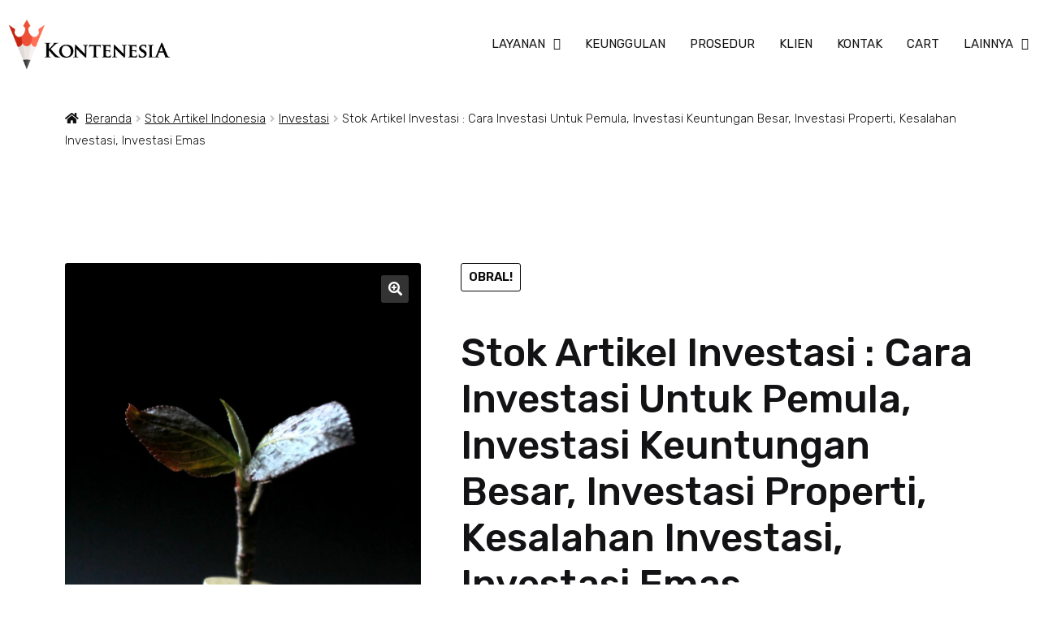

--- FILE ---
content_type: text/html; charset=UTF-8
request_url: https://kontenesia.com/product/stok-artikel-investasi-cara-investasi-untuk-pemula-investasi-keuntungan-besar-investasi-properti-kesalahan-investasi-investasi-emas/
body_size: 103453
content:
<!DOCTYPE html>
<html lang="id">
<head>
	<meta charset="UTF-8">
	<meta name="viewport" content="width=device-width, initial-scale=1.0, viewport-fit=cover" />		<meta name='robots' content='index, follow, max-image-preview:large, max-snippet:-1, max-video-preview:-1' />

	<!-- This site is optimized with the Yoast SEO plugin v22.8 - https://yoast.com/wordpress/plugins/seo/ -->
	<title>Stok Artikel Investasi : Cara Investasi Untuk Pemula, dll.</title>
<link rel='preload' href='https://kontenesia.com/wp-content/uploads/2023/03/9EE80E19-0469-48FC-9FD4-43EB80278F5B.webp' as='image' imagesrcset='https://kontenesia.com/wp-content/uploads/2023/03/9EE80E19-0469-48FC-9FD4-43EB80278F5B.webp 900w, https://kontenesia.com/wp-content/uploads/2023/03/9EE80E19-0469-48FC-9FD4-43EB80278F5B-200x300.webp 200w, https://kontenesia.com/wp-content/uploads/2023/03/9EE80E19-0469-48FC-9FD4-43EB80278F5B-683x1024.webp 683w, https://kontenesia.com/wp-content/uploads/2023/03/9EE80E19-0469-48FC-9FD4-43EB80278F5B-768x1152.webp 768w, https://kontenesia.com/wp-content/uploads/2023/03/9EE80E19-0469-48FC-9FD4-43EB80278F5B-416x624.webp 416w' imagesizes='(max-width: 900px) 100vw, 900px' />

	<meta name="description" content="Stok Artikel Investasi : Membahas tentang Cara Investasi Untuk Pemula, Investasi Keuntungan Besar, Investasi Properti, Kesalahan Investasi, Investasi Emas" />
	<link rel="canonical" href="https://kontenesia.com/product/stok-artikel-investasi-cara-investasi-untuk-pemula-investasi-keuntungan-besar-investasi-properti-kesalahan-investasi-investasi-emas/" />
	<meta property="og:locale" content="id_ID" />
	<meta property="og:type" content="article" />
	<meta property="og:title" content="Stok Artikel Investasi : Cara Investasi Untuk Pemula, dll." />
	<meta property="og:description" content="Stok Artikel Investasi : Membahas tentang Cara Investasi Untuk Pemula, Investasi Keuntungan Besar, Investasi Properti, Kesalahan Investasi, Investasi Emas" />
	<meta property="og:url" content="https://kontenesia.com/product/stok-artikel-investasi-cara-investasi-untuk-pemula-investasi-keuntungan-besar-investasi-properti-kesalahan-investasi-investasi-emas/" />
	<meta property="og:site_name" content="Kontenesia" />
	<meta property="article:publisher" content="https://www.facebook.com/kontenesia" />
	<meta property="article:modified_time" content="2024-08-17T23:36:33+00:00" />
	<meta property="og:image" content="https://kontenesia.com/wp-content/uploads/2023/03/9EE80E19-0469-48FC-9FD4-43EB80278F5B.webp" />
	<meta property="og:image:width" content="900" />
	<meta property="og:image:height" content="1350" />
	<meta property="og:image:type" content="image/webp" />
	<meta name="twitter:card" content="summary_large_image" />
	<script type="application/ld+json" class="yoast-schema-graph">{"@context":"https://schema.org","@graph":[{"@type":"WebPage","@id":"https://kontenesia.com/product/stok-artikel-investasi-cara-investasi-untuk-pemula-investasi-keuntungan-besar-investasi-properti-kesalahan-investasi-investasi-emas/","url":"https://kontenesia.com/product/stok-artikel-investasi-cara-investasi-untuk-pemula-investasi-keuntungan-besar-investasi-properti-kesalahan-investasi-investasi-emas/","name":"Stok Artikel Investasi : Cara Investasi Untuk Pemula, dll.","isPartOf":{"@id":"https://kontenesia.com/#website"},"primaryImageOfPage":{"@id":"https://kontenesia.com/product/stok-artikel-investasi-cara-investasi-untuk-pemula-investasi-keuntungan-besar-investasi-properti-kesalahan-investasi-investasi-emas/#primaryimage"},"image":{"@id":"https://kontenesia.com/product/stok-artikel-investasi-cara-investasi-untuk-pemula-investasi-keuntungan-besar-investasi-properti-kesalahan-investasi-investasi-emas/#primaryimage"},"thumbnailUrl":"https://kontenesia.com/wp-content/uploads/2023/03/9EE80E19-0469-48FC-9FD4-43EB80278F5B.webp","datePublished":"2023-03-07T04:45:53+00:00","dateModified":"2024-08-17T23:36:33+00:00","description":"Stok Artikel Investasi : Membahas tentang Cara Investasi Untuk Pemula, Investasi Keuntungan Besar, Investasi Properti, Kesalahan Investasi, Investasi Emas","breadcrumb":{"@id":"https://kontenesia.com/product/stok-artikel-investasi-cara-investasi-untuk-pemula-investasi-keuntungan-besar-investasi-properti-kesalahan-investasi-investasi-emas/#breadcrumb"},"inLanguage":"id","potentialAction":[{"@type":"ReadAction","target":["https://kontenesia.com/product/stok-artikel-investasi-cara-investasi-untuk-pemula-investasi-keuntungan-besar-investasi-properti-kesalahan-investasi-investasi-emas/"]}]},{"@type":"ImageObject","inLanguage":"id","@id":"https://kontenesia.com/product/stok-artikel-investasi-cara-investasi-untuk-pemula-investasi-keuntungan-besar-investasi-properti-kesalahan-investasi-investasi-emas/#primaryimage","url":"https://kontenesia.com/wp-content/uploads/2023/03/9EE80E19-0469-48FC-9FD4-43EB80278F5B.webp","contentUrl":"https://kontenesia.com/wp-content/uploads/2023/03/9EE80E19-0469-48FC-9FD4-43EB80278F5B.webp","width":900,"height":1350},{"@type":"BreadcrumbList","@id":"https://kontenesia.com/product/stok-artikel-investasi-cara-investasi-untuk-pemula-investasi-keuntungan-besar-investasi-properti-kesalahan-investasi-investasi-emas/#breadcrumb","itemListElement":[{"@type":"ListItem","position":1,"name":"Home","item":"https://kontenesia.com/"},{"@type":"ListItem","position":2,"name":"Shop","item":"https://kontenesia.com/shop/"},{"@type":"ListItem","position":3,"name":"Stok Artikel Investasi : Cara Investasi Untuk Pemula, Investasi Keuntungan Besar, Investasi Properti, Kesalahan Investasi, Investasi Emas"}]},{"@type":"WebSite","@id":"https://kontenesia.com/#website","url":"https://kontenesia.com/","name":"Kontenesia","description":"Jasa Penulis Artikel SEO (Tepercaya #1)","publisher":{"@id":"https://kontenesia.com/#organization"},"potentialAction":[{"@type":"SearchAction","target":{"@type":"EntryPoint","urlTemplate":"https://kontenesia.com/?s={search_term_string}"},"query-input":"required name=search_term_string"}],"inLanguage":"id"},{"@type":"Organization","@id":"https://kontenesia.com/#organization","name":"Kontenesia","url":"https://kontenesia.com/","logo":{"@type":"ImageObject","inLanguage":"id","@id":"https://kontenesia.com/#/schema/logo/image/","url":"https://kontenesia.com/wp-content/uploads/2015/05/kontenesia-Jasa-Penulis-Artikel-Seo1.png","contentUrl":"https://kontenesia.com/wp-content/uploads/2015/05/kontenesia-Jasa-Penulis-Artikel-Seo1.png","width":250,"height":250,"caption":"Kontenesia"},"image":{"@id":"https://kontenesia.com/#/schema/logo/image/"},"sameAs":["https://www.facebook.com/kontenesia","https://www.instagram.com/kontenesia/","https://www.linkedin.com/company/kontenesia-com"]}]}</script>
	<!-- / Yoast SEO plugin. -->


<link rel='dns-prefetch' href='//fonts.googleapis.com' />
<link rel="alternate" type="application/rss+xml" title="Kontenesia &raquo; Feed" href="https://kontenesia.com/feed/" />
<link rel="alternate" type="application/rss+xml" title="Kontenesia &raquo; Umpan Komentar" href="https://kontenesia.com/comments/feed/" />
<link rel="alternate" type="application/rss+xml" title="Kontenesia &raquo; Stok Artikel Investasi : Cara Investasi Untuk Pemula, Investasi Keuntungan Besar, Investasi Properti, Kesalahan Investasi, Investasi Emas Umpan Komentar" href="https://kontenesia.com/product/stok-artikel-investasi-cara-investasi-untuk-pemula-investasi-keuntungan-besar-investasi-properti-kesalahan-investasi-investasi-emas/feed/" />
<script src="data:text/javascript,window._wpemojiSettings%20%3D%20%7B%22baseUrl%22%3A%22https%3A%5C%2F%5C%2Fs.w.org%5C%2Fimages%5C%2Fcore%5C%2Femoji%5C%2F15.0.3%5C%2F72x72%5C%2F%22%2C%22ext%22%3A%22.png%22%2C%22svgUrl%22%3A%22https%3A%5C%2F%5C%2Fs.w.org%5C%2Fimages%5C%2Fcore%5C%2Femoji%5C%2F15.0.3%5C%2Fsvg%5C%2F%22%2C%22svgExt%22%3A%22.svg%22%2C%22source%22%3A%7B%22concatemoji%22%3A%22https%3A%5C%2F%5C%2Fkontenesia.com%5C%2Fwp-includes%5C%2Fjs%5C%2Fwp-emoji-release.min.js%3Fver%3D6.5.7%22%7D%7D%3B%0A%2F%2A%21%20This%20file%20is%20auto-generated%20%2A%2F%0A%21function%28i%2Cn%29%7Bvar%20o%2Cs%2Ce%3Bfunction%20c%28e%29%7Btry%7Bvar%20t%3D%7BsupportTests%3Ae%2Ctimestamp%3A%28new%20Date%29.valueOf%28%29%7D%3BsessionStorage.setItem%28o%2CJSON.stringify%28t%29%29%7Dcatch%28e%29%7B%7D%7Dfunction%20p%28e%2Ct%2Cn%29%7Be.clearRect%280%2C0%2Ce.canvas.width%2Ce.canvas.height%29%2Ce.fillText%28t%2C0%2C0%29%3Bvar%20t%3Dnew%20Uint32Array%28e.getImageData%280%2C0%2Ce.canvas.width%2Ce.canvas.height%29.data%29%2Cr%3D%28e.clearRect%280%2C0%2Ce.canvas.width%2Ce.canvas.height%29%2Ce.fillText%28n%2C0%2C0%29%2Cnew%20Uint32Array%28e.getImageData%280%2C0%2Ce.canvas.width%2Ce.canvas.height%29.data%29%29%3Breturn%20t.every%28function%28e%2Ct%29%7Breturn%20e%3D%3D%3Dr%5Bt%5D%7D%29%7Dfunction%20u%28e%2Ct%2Cn%29%7Bswitch%28t%29%7Bcase%22flag%22%3Areturn%20n%28e%2C%22%5Cud83c%5Cudff3%5Cufe0f%5Cu200d%5Cu26a7%5Cufe0f%22%2C%22%5Cud83c%5Cudff3%5Cufe0f%5Cu200b%5Cu26a7%5Cufe0f%22%29%3F%211%3A%21n%28e%2C%22%5Cud83c%5Cuddfa%5Cud83c%5Cuddf3%22%2C%22%5Cud83c%5Cuddfa%5Cu200b%5Cud83c%5Cuddf3%22%29%26%26%21n%28e%2C%22%5Cud83c%5Cudff4%5Cudb40%5Cudc67%5Cudb40%5Cudc62%5Cudb40%5Cudc65%5Cudb40%5Cudc6e%5Cudb40%5Cudc67%5Cudb40%5Cudc7f%22%2C%22%5Cud83c%5Cudff4%5Cu200b%5Cudb40%5Cudc67%5Cu200b%5Cudb40%5Cudc62%5Cu200b%5Cudb40%5Cudc65%5Cu200b%5Cudb40%5Cudc6e%5Cu200b%5Cudb40%5Cudc67%5Cu200b%5Cudb40%5Cudc7f%22%29%3Bcase%22emoji%22%3Areturn%21n%28e%2C%22%5Cud83d%5Cudc26%5Cu200d%5Cu2b1b%22%2C%22%5Cud83d%5Cudc26%5Cu200b%5Cu2b1b%22%29%7Dreturn%211%7Dfunction%20f%28e%2Ct%2Cn%29%7Bvar%20r%3D%22undefined%22%21%3Dtypeof%20WorkerGlobalScope%26%26self%20instanceof%20WorkerGlobalScope%3Fnew%20OffscreenCanvas%28300%2C150%29%3Ai.createElement%28%22canvas%22%29%2Ca%3Dr.getContext%28%222d%22%2C%7BwillReadFrequently%3A%210%7D%29%2Co%3D%28a.textBaseline%3D%22top%22%2Ca.font%3D%22600%2032px%20Arial%22%2C%7B%7D%29%3Breturn%20e.forEach%28function%28e%29%7Bo%5Be%5D%3Dt%28a%2Ce%2Cn%29%7D%29%2Co%7Dfunction%20t%28e%29%7Bvar%20t%3Di.createElement%28%22script%22%29%3Bt.src%3De%2Ct.defer%3D%210%2Ci.head.appendChild%28t%29%7D%22undefined%22%21%3Dtypeof%20Promise%26%26%28o%3D%22wpEmojiSettingsSupports%22%2Cs%3D%5B%22flag%22%2C%22emoji%22%5D%2Cn.supports%3D%7Beverything%3A%210%2CeverythingExceptFlag%3A%210%7D%2Ce%3Dnew%20Promise%28function%28e%29%7Bi.addEventListener%28%22DOMContentLoaded%22%2Ce%2C%7Bonce%3A%210%7D%29%7D%29%2Cnew%20Promise%28function%28t%29%7Bvar%20n%3Dfunction%28%29%7Btry%7Bvar%20e%3DJSON.parse%28sessionStorage.getItem%28o%29%29%3Bif%28%22object%22%3D%3Dtypeof%20e%26%26%22number%22%3D%3Dtypeof%20e.timestamp%26%26%28new%20Date%29.valueOf%28%29%3Ce.timestamp%2B604800%26%26%22object%22%3D%3Dtypeof%20e.supportTests%29return%20e.supportTests%7Dcatch%28e%29%7B%7Dreturn%20null%7D%28%29%3Bif%28%21n%29%7Bif%28%22undefined%22%21%3Dtypeof%20Worker%26%26%22undefined%22%21%3Dtypeof%20OffscreenCanvas%26%26%22undefined%22%21%3Dtypeof%20URL%26%26URL.createObjectURL%26%26%22undefined%22%21%3Dtypeof%20Blob%29try%7Bvar%20e%3D%22postMessage%28%22%2Bf.toString%28%29%2B%22%28%22%2B%5BJSON.stringify%28s%29%2Cu.toString%28%29%2Cp.toString%28%29%5D.join%28%22%2C%22%29%2B%22%29%29%3B%22%2Cr%3Dnew%20Blob%28%5Be%5D%2C%7Btype%3A%22text%2Fjavascript%22%7D%29%2Ca%3Dnew%20Worker%28URL.createObjectURL%28r%29%2C%7Bname%3A%22wpTestEmojiSupports%22%7D%29%3Breturn%20void%28a.onmessage%3Dfunction%28e%29%7Bc%28n%3De.data%29%2Ca.terminate%28%29%2Ct%28n%29%7D%29%7Dcatch%28e%29%7B%7Dc%28n%3Df%28s%2Cu%2Cp%29%29%7Dt%28n%29%7D%29.then%28function%28e%29%7Bfor%28var%20t%20in%20e%29n.supports%5Bt%5D%3De%5Bt%5D%2Cn.supports.everything%3Dn.supports.everything%26%26n.supports%5Bt%5D%2C%22flag%22%21%3D%3Dt%26%26%28n.supports.everythingExceptFlag%3Dn.supports.everythingExceptFlag%26%26n.supports%5Bt%5D%29%3Bn.supports.everythingExceptFlag%3Dn.supports.everythingExceptFlag%26%26%21n.supports.flag%2Cn.DOMReady%3D%211%2Cn.readyCallback%3Dfunction%28%29%7Bn.DOMReady%3D%210%7D%7D%29.then%28function%28%29%7Breturn%20e%7D%29.then%28function%28%29%7Bvar%20e%3Bn.supports.everything%7C%7C%28n.readyCallback%28%29%2C%28e%3Dn.source%7C%7C%7B%7D%29.concatemoji%3Ft%28e.concatemoji%29%3Ae.wpemoji%26%26e.twemoji%26%26%28t%28e.twemoji%29%2Ct%28e.wpemoji%29%29%29%7D%29%29%7D%28%28window%2Cdocument%29%2Cwindow._wpemojiSettings%29%3B" defer></script>
<style id='wp-emoji-styles-inline-css'>img.wp-smiley, img.emoji { display: inline !important; border: none !important; box-shadow: none !important; height: 1em !important; width: 1em !important; margin: 0 0.07em !important; vertical-align: -0.1em !important; background: none !important; padding: 0 !important; }</style>
<style type='text/css'>@charset "UTF-8";:where(.wp-block-button__link){border-radius:9999px;box-shadow:none;padding:calc(.667em + 2px) calc(1.333em + 2px);text-decoration:none}:where(.wp-block-calendar table:not(.has-background) th){background:#ddd}@media (min-width:782px){.wp-block-columns{flex-wrap:nowrap!important}}@media (max-width:781px){.wp-block-columns:not(.is-not-stacked-on-mobile)>.wp-block-column{flex-basis:100%!important}}@media (min-width:782px){.wp-block-columns:not(.is-not-stacked-on-mobile)>.wp-block-column{flex-basis:0%;flex-grow:1}}:where(.wp-block-columns){margin-bottom:1.75em}:where(.wp-block-columns.has-background){padding:1.25em 2.375em}:where(.wp-block-post-comments input[type=submit]){border:none}@supports (position:sticky){.wp-block-cover-image:after,.wp-block-cover:after{content:none}}@supports (-webkit-touch-callout:inherit){.wp-block-cover-image.has-parallax,.wp-block-cover.has-parallax,.wp-block-cover__image-background.has-parallax,video.wp-block-cover__video-background.has-parallax{background-attachment:scroll}}@media (prefers-reduced-motion:reduce){.wp-block-cover-image.has-parallax,.wp-block-cover.has-parallax,.wp-block-cover__image-background.has-parallax,video.wp-block-cover__video-background.has-parallax{background-attachment:scroll}}.wp-block-cover-image-text,.wp-block-cover-image-text a,.wp-block-cover-image-text a:active,.wp-block-cover-image-text a:focus,.wp-block-cover-image-text a:hover,.wp-block-cover-text,.wp-block-cover-text a,.wp-block-cover-text a:active,.wp-block-cover-text a:focus,.wp-block-cover-text a:hover,section.wp-block-cover-image h2,section.wp-block-cover-image h2 a,section.wp-block-cover-image h2 a:active,section.wp-block-cover-image h2 a:focus,section.wp-block-cover-image h2 a:hover{color:#fff}:where(.wp-block-cover-image:not(.has-text-color)),:where(.wp-block-cover:not(.has-text-color)){color:#fff}:where(.wp-block-cover-image.is-light:not(.has-text-color)),:where(.wp-block-cover.is-light:not(.has-text-color)){color:#000}:where(.wp-block-file){margin-bottom:1.5em}:where(.wp-block-file__button){border-radius:2em;display:inline-block;padding:.5em 1em}:where(.wp-block-file__button):is(a):active,:where(.wp-block-file__button):is(a):focus,:where(.wp-block-file__button):is(a):hover,:where(.wp-block-file__button):is(a):visited{box-shadow:none;color:#fff;opacity:.85;text-decoration:none}@media (min-width:600px){.blocks-gallery-grid:not(.has-nested-images).columns-3 .blocks-gallery-image,.blocks-gallery-grid:not(.has-nested-images).columns-3 .blocks-gallery-item,.wp-block-gallery:not(.has-nested-images).columns-3 .blocks-gallery-image,.wp-block-gallery:not(.has-nested-images).columns-3 .blocks-gallery-item{margin-right:1em;width:calc(33.33333% - .66667em)}}.wp-block-gallery.has-nested-images figure.wp-block-image figcaption:focus-within::-webkit-scrollbar-thumb,.wp-block-gallery.has-nested-images figure.wp-block-image figcaption:focus::-webkit-scrollbar-thumb,.wp-block-gallery.has-nested-images figure.wp-block-image figcaption:hover::-webkit-scrollbar-thumb{background-color:#fffc}.wp-block-gallery.has-nested-images figure.wp-block-image figcaption:focus,.wp-block-gallery.has-nested-images figure.wp-block-image figcaption:focus-within,.wp-block-gallery.has-nested-images figure.wp-block-image figcaption:hover{scrollbar-color:#fffc #0000}@media (hover:none){.wp-block-gallery.has-nested-images figure.wp-block-image figcaption{scrollbar-color:#fffc #0000}}@media (min-width:600px){.wp-block-gallery.has-nested-images.columns-3 figure.wp-block-image:not(#individual-image){width:calc(33.33333% - var(--wp--style--unstable-gallery-gap, 16px)*.66667)}}@supports ((-webkit-mask-image:none) or (mask-image:none)) or (-webkit-mask-image:none){.wp-block-image.is-style-circle-mask img{border-radius:0;-webkit-mask-image:url('data:image/svg+xml;utf8,<svg viewBox="0 0 100 100" xmlns="http://www.w3.org/2000/svg"><circle cx="50" cy="50" r="50"/></svg>');mask-image:url('data:image/svg+xml;utf8,<svg viewBox="0 0 100 100" xmlns="http://www.w3.org/2000/svg"><circle cx="50" cy="50" r="50"/></svg>');mask-mode:alpha;-webkit-mask-position:center;mask-position:center;-webkit-mask-repeat:no-repeat;mask-repeat:no-repeat;-webkit-mask-size:contain;mask-size:contain}}.wp-lightbox-container button:focus-visible{outline:3px auto #5a5a5a40;outline:3px auto -webkit-focus-ring-color;outline-offset:3px}.wp-lightbox-container button:focus{opacity:1}.wp-lightbox-container button:focus,.wp-lightbox-container button:hover,.wp-lightbox-container button:not(:hover):not(:active):not(.has-background){background-color:#5a5a5a40;border:none}.wp-lightbox-overlay .close-button:focus,.wp-lightbox-overlay .close-button:hover,.wp-lightbox-overlay .close-button:not(:hover):not(:active):not(.has-background){background:none;border:none}.wp-lightbox-overlay.active{animation:turn-on-visibility .25s both;visibility:visible}.wp-lightbox-overlay.active img{animation:turn-on-visibility .35s both}.wp-lightbox-overlay.show-closing-animation:not(.active){animation:turn-off-visibility .35s both}.wp-lightbox-overlay.show-closing-animation:not(.active) img{animation:turn-off-visibility .25s both}@media (prefers-reduced-motion:no-preference){.wp-lightbox-overlay.zoom.active{animation:none;opacity:1;visibility:visible}.wp-lightbox-overlay.zoom.active .lightbox-image-container{animation:lightbox-zoom-in .4s}.wp-lightbox-overlay.zoom.active .lightbox-image-container img{animation:none}.wp-lightbox-overlay.zoom.active .scrim{animation:turn-on-visibility .4s forwards}.wp-lightbox-overlay.zoom.show-closing-animation:not(.active){animation:none}.wp-lightbox-overlay.zoom.show-closing-animation:not(.active) .lightbox-image-container{animation:lightbox-zoom-out .4s}.wp-lightbox-overlay.zoom.show-closing-animation:not(.active) .lightbox-image-container img{animation:none}.wp-lightbox-overlay.zoom.show-closing-animation:not(.active) .scrim{animation:turn-off-visibility .4s forwards}}@keyframes turn-on-visibility{0%{opacity:0}to{opacity:1}}@keyframes turn-off-visibility{0%{opacity:1;visibility:visible}99%{opacity:0;visibility:visible}to{opacity:0;visibility:hidden}}@keyframes lightbox-zoom-in{0%{transform:translate(calc((-100vw + var(--wp--lightbox-scrollbar-width))/2 + var(--wp--lightbox-initial-left-position)),calc(-50vh + var(--wp--lightbox-initial-top-position))) scale(var(--wp--lightbox-scale))}to{transform:translate(-50%,-50%) scale(1)}}@keyframes lightbox-zoom-out{0%{transform:translate(-50%,-50%) scale(1);visibility:visible}99%{visibility:visible}to{transform:translate(calc((-100vw + var(--wp--lightbox-scrollbar-width))/2 + var(--wp--lightbox-initial-left-position)),calc(-50vh + var(--wp--lightbox-initial-top-position))) scale(var(--wp--lightbox-scale));visibility:hidden}}:where(.wp-block-latest-comments:not([style*=line-height] .wp-block-latest-comments__comment)){line-height:1.1}:where(.wp-block-latest-comments:not([style*=line-height] .wp-block-latest-comments__comment-excerpt p)){line-height:1.8}@media (min-width:600px){.wp-block-latest-posts.columns-2 li{width:calc(50% - .625em)}}ol,ul{box-sizing:border-box}.wp-block-media-text{box-sizing:border-box;/*!rtl:begin:ignore*/direction:ltr;/*!rtl:end:ignore*/display:grid;grid-template-columns:50% 1fr;grid-template-rows:auto}.wp-block-media-text .wp-block-media-text__media{/*!rtl:begin:ignore*/grid-column:1;grid-row:1;/*!rtl:end:ignore*/margin:0}.wp-block-media-text .wp-block-media-text__content{direction:ltr;/*!rtl:begin:ignore*/grid-column:2;grid-row:1;/*!rtl:end:ignore*/padding:0 8%;word-break:break-word}.wp-block-media-text.has-media-on-the-right .wp-block-media-text__media{/*!rtl:begin:ignore*/grid-column:2;grid-row:1 /*!rtl:end:ignore*/}.wp-block-media-text.has-media-on-the-right .wp-block-media-text__content{/*!rtl:begin:ignore*/grid-column:1;grid-row:1 /*!rtl:end:ignore*/}@media (max-width:600px){.wp-block-media-text.is-stacked-on-mobile{grid-template-columns:100%!important}}.wp-block-navigation.has-text-decoration-underline .wp-block-navigation-item__content,.wp-block-navigation.has-text-decoration-underline .wp-block-navigation-item__content:active,.wp-block-navigation.has-text-decoration-underline .wp-block-navigation-item__content:focus{text-decoration:underline}.wp-block-navigation.has-text-decoration-line-through .wp-block-navigation-item__content,.wp-block-navigation.has-text-decoration-line-through .wp-block-navigation-item__content:active,.wp-block-navigation.has-text-decoration-line-through .wp-block-navigation-item__content:focus{text-decoration:line-through}.wp-block-navigation:where(:not([class*=has-text-decoration])) a:active,.wp-block-navigation:where(:not([class*=has-text-decoration])) a:focus{text-decoration:none}@media (min-width:782px){.wp-block-navigation .has-child .wp-block-navigation__submenu-container .wp-block-navigation__submenu-container{left:100%;top:-1px}}.wp-block-navigation .has-child .wp-block-navigation-submenu__toggle[aria-expanded=true]~.wp-block-navigation__submenu-container,.wp-block-navigation .has-child:not(.open-on-click):hover>.wp-block-navigation__submenu-container,.wp-block-navigation .has-child:not(.open-on-click):not(.open-on-hover-click):focus-within>.wp-block-navigation__submenu-container{height:auto;min-width:200px;opacity:1;overflow:visible;visibility:visible;width:auto}@media (min-width:782px){.wp-block-navigation.has-background .has-child .wp-block-navigation__submenu-container .wp-block-navigation__submenu-container{left:100%;top:0}}:where(.wp-block-navigation.has-background .wp-block-navigation-item a:not(.wp-element-button)),:where(.wp-block-navigation.has-background .wp-block-navigation-submenu a:not(.wp-element-button)){padding:.5em 1em}:where(.wp-block-navigation .wp-block-navigation__submenu-container .wp-block-navigation-item a:not(.wp-element-button)),:where(.wp-block-navigation .wp-block-navigation__submenu-container .wp-block-navigation-submenu a:not(.wp-element-button)),:where(.wp-block-navigation .wp-block-navigation__submenu-container .wp-block-navigation-submenu button.wp-block-navigation-item__content),:where(.wp-block-navigation .wp-block-navigation__submenu-container .wp-block-pages-list__item button.wp-block-navigation-item__content){padding:.5em 1em}@media (min-width:782px){.wp-block-navigation.items-justified-right .wp-block-navigation__container .has-child .wp-block-navigation__submenu-container .wp-block-navigation__submenu-container,.wp-block-navigation.items-justified-right .wp-block-page-list>.has-child .wp-block-navigation__submenu-container .wp-block-navigation__submenu-container,.wp-block-navigation.items-justified-space-between .wp-block-page-list>.has-child:last-child .wp-block-navigation__submenu-container .wp-block-navigation__submenu-container,.wp-block-navigation.items-justified-space-between>.wp-block-navigation__container>.has-child:last-child .wp-block-navigation__submenu-container .wp-block-navigation__submenu-container{left:auto;right:100%}}@keyframes overlay-menu__fade-in-animation{0%{opacity:0;transform:translateY(.5em)}to{opacity:1;transform:translateY(0)}}@media (prefers-reduced-motion:reduce){.wp-block-navigation__responsive-container.is-menu-open{animation-delay:0s;animation-duration:1ms}}@media (min-width:600px){.wp-block-navigation__responsive-container:not(.hidden-by-default):not(.is-menu-open){background-color:inherit;display:block;position:relative;width:100%;z-index:auto}.wp-block-navigation__responsive-container:not(.hidden-by-default):not(.is-menu-open) .wp-block-navigation__responsive-container-close{display:none}}@media (min-width:600px){.wp-block-navigation__responsive-container-open:not(.always-shown){display:none}}.wp-block-navigation__responsive-close:focus{outline:none}@media (min-width:782px){.has-modal-open .admin-bar .is-menu-open .wp-block-navigation__responsive-dialog{margin-top:32px}}.has-drop-cap:not(:focus):first-letter{float:left;font-size:8.4em;font-style:normal;font-weight:100;line-height:.68;margin:.05em .1em 0 0;text-transform:uppercase}body.rtl .has-drop-cap:not(:focus):first-letter{float:none;margin-left:.1em}:where(p.has-text-color:not(.has-link-color)) a{color:inherit}.wp-block-post-comments-form .comment-form input:not([type=submit]):not([type=checkbox]):not([type=hidden]),.wp-block-post-comments-form .comment-form textarea{box-sizing:border-box;display:block;width:100%}:where(.wp-block-post-excerpt){margin-bottom:var(--wp--style--block-gap);margin-top:var(--wp--style--block-gap)}:where(.wp-block-preformatted.has-background){padding:1.25em 2.375em}:where(.wp-block-pullquote){margin:0 0 1em}@media (min-width:600px){.wp-block-post-template.is-flex-container.is-flex-container.columns-2>li{width:calc(50% - .625em)}}@media (max-width:600px){.wp-block-post-template-is-layout-grid.wp-block-post-template-is-layout-grid.wp-block-post-template-is-layout-grid.wp-block-post-template-is-layout-grid{grid-template-columns:1fr}}.wp-block-read-more:where(:not([style*=text-decoration])):active,.wp-block-read-more:where(:not([style*=text-decoration])):focus{text-decoration:none}@media (min-width:600px){ul.wp-block-rss.columns-2 li{width:calc(50% - 1em)}}:where(.wp-block-search__button){border:1px solid #ccc;padding:6px 10px}.wp-block-search.wp-block-search__button-only.wp-block-search__searchfield-hidden,.wp-block-search.wp-block-search__button-only.wp-block-search__searchfield-hidden .wp-block-search__inside-wrapper{overflow:hidden}.wp-block-search.wp-block-search__button-only.wp-block-search__searchfield-hidden .wp-block-search__input{border-left-width:0!important;border-right-width:0!important;flex-basis:0%;flex-grow:0;margin:0;min-width:0!important;padding-left:0!important;padding-right:0!important;width:0!important}:where(.wp-block-search__button-inside .wp-block-search__inside-wrapper){border:1px solid #949494;box-sizing:border-box;padding:4px}:where(.wp-block-search__button-inside .wp-block-search__inside-wrapper) .wp-block-search__input:focus{outline:none}:where(.wp-block-search__button-inside .wp-block-search__inside-wrapper) :where(.wp-block-search__button){padding:4px 8px}.wp-block-social-links .wp-social-link span:not(.screen-reader-text){font-size:.65em;margin-left:.5em;margin-right:.5em}@media (prefers-reduced-motion:reduce){.wp-block-social-link{transition-delay:0s;transition-duration:0s}}.wp-block-social-links .wp-block-social-link.wp-social-link .wp-block-social-link-anchor,.wp-block-social-links .wp-block-social-link.wp-social-link .wp-block-social-link-anchor svg,.wp-block-social-links .wp-block-social-link.wp-social-link .wp-block-social-link-anchor:active,.wp-block-social-links .wp-block-social-link.wp-social-link .wp-block-social-link-anchor:hover,.wp-block-social-links .wp-block-social-link.wp-social-link .wp-block-social-link-anchor:visited{color:currentColor;fill:currentColor}:where(.wp-block-term-description){margin-bottom:var(--wp--style--block-gap);margin-top:var(--wp--style--block-gap)}:where(pre.wp-block-verse){font-family:inherit}@supports (position:sticky){.wp-block-video [poster]{object-fit:cover}}.editor-styles-wrapper,.entry-content{counter-reset:footnotes}:root{--wp--preset--font-size--normal:16px;--wp--preset--font-size--huge:42px}.screen-reader-text{border:0;clip:rect(1px,1px,1px,1px);-webkit-clip-path:inset(50%);clip-path:inset(50%);height:1px;margin:-1px;overflow:hidden;padding:0;position:absolute;width:1px;word-wrap:normal!important}.screen-reader-text:focus{background-color:#ddd;clip:auto!important;-webkit-clip-path:none;clip-path:none;color:#444;display:block;font-size:1em;height:auto;left:5px;line-height:normal;padding:15px 23px 14px;text-decoration:none;top:5px;width:auto;z-index:100000}html :where(.has-border-color){border-style:solid}html :where([style*=border-top-color]){border-top-style:solid}html :where([style*=border-right-color]){border-right-style:solid}html :where([style*=border-bottom-color]){border-bottom-style:solid}html :where([style*=border-left-color]){border-left-style:solid}html :where([style*=border-width]){border-style:solid}html :where([style*=border-top-width]){border-top-style:solid}html :where([style*=border-right-width]){border-right-style:solid}html :where([style*=border-bottom-width]){border-bottom-style:solid}html :where([style*=border-left-width]){border-left-style:solid}html :where(img[class*=wp-image-]){height:auto;max-width:100%}:where(figure){margin:0 0 1em}html :where(.is-position-sticky){--wp-admin--admin-bar--position-offset:var(--wp-admin--admin-bar--height,0px)}@media screen and (max-width:600px){html :where(.is-position-sticky){--wp-admin--admin-bar--position-offset:0px}}</style><link rel='stylesheet' id='wp-block-library-css' media='all'  data-href="https://kontenesia.com/assets/css/style-d756c10a9a9b.min.css"/>
<style id='wp-block-library-theme-inline-css'>.wp-block-audio figcaption{color:#555;font-size:13px;text-align:center}.is-dark-theme .wp-block-audio figcaption{color:#ffffffa6}.wp-block-audio{margin:0 0 1em}.wp-block-code{border:1px solid #ccc;border-radius:4px;font-family:Menlo,Consolas,monaco,monospace;padding:.8em 1em}.wp-block-embed figcaption{color:#555;font-size:13px;text-align:center}.is-dark-theme .wp-block-embed figcaption{color:#ffffffa6}.wp-block-embed{margin:0 0 1em}.blocks-gallery-caption{color:#555;font-size:13px;text-align:center}.is-dark-theme .blocks-gallery-caption{color:#ffffffa6}.wp-block-image figcaption{color:#555;font-size:13px;text-align:center}.is-dark-theme .wp-block-image figcaption{color:#ffffffa6}.wp-block-image{margin:0 0 1em}.wp-block-pullquote{border-bottom:4px solid;border-top:4px solid;color:currentColor;margin-bottom:1.75em}.wp-block-pullquote cite,.wp-block-pullquote footer,.wp-block-pullquote__citation{color:currentColor;font-size:.8125em;font-style:normal;text-transform:uppercase}.wp-block-quote{border-left:.25em solid;margin:0 0 1.75em;padding-left:1em}.wp-block-quote cite,.wp-block-quote footer{color:currentColor;font-size:.8125em;font-style:normal;position:relative}.wp-block-quote.has-text-align-right{border-left:none;border-right:.25em solid;padding-left:0;padding-right:1em}.wp-block-quote.has-text-align-center{border:none;padding-left:0}.wp-block-quote.is-large,.wp-block-quote.is-style-large,.wp-block-quote.is-style-plain{border:none}.wp-block-search .wp-block-search__label{font-weight:700}.wp-block-search__button{border:1px solid #ccc;padding:.375em .625em}:where(.wp-block-group.has-background){padding:1.25em 2.375em}.wp-block-separator.has-css-opacity{opacity:.4}.wp-block-separator{border:none;border-bottom:2px solid;margin-left:auto;margin-right:auto}.wp-block-separator.has-alpha-channel-opacity{opacity:1}.wp-block-separator:not(.is-style-wide):not(.is-style-dots){width:100px}.wp-block-separator.has-background:not(.is-style-dots){border-bottom:none;height:1px}.wp-block-separator.has-background:not(.is-style-wide):not(.is-style-dots){height:2px}.wp-block-table{margin:0 0 1em}.wp-block-table td,.wp-block-table th{word-break:normal}.wp-block-table figcaption{color:#555;font-size:13px;text-align:center}.is-dark-theme .wp-block-table figcaption{color:#ffffffa6}.wp-block-video figcaption{color:#555;font-size:13px;text-align:center}.is-dark-theme .wp-block-video figcaption{color:#ffffffa6}.wp-block-video{margin:0 0 1em}.wp-block-template-part.has-background{margin-bottom:0;margin-top:0;padding:1.25em 2.375em}</style>
<style type='text/css'>@media(min-width:66.4989378333em){.storefront-align-wide.page-template-template-fullwidth-php .hentry .entry-content .alignwide,.storefront-align-wide.storefront-full-width-content .hentry .entry-content .alignwide{width:auto;max-width:1000%;padding-left:1.41575em;padding-right:1.41575em;clear:both}}@media(min-width:66.4989378333em){.storefront-align-wide.page-template-template-fullwidth-php .hentry .entry-content .wp-block-image.alignfull,.storefront-align-wide.page-template-template-fullwidth-php .hentry .entry-content .wp-block-image.alignwide,.storefront-align-wide.storefront-full-width-content .hentry .entry-content .wp-block-image.alignfull,.storefront-align-wide.storefront-full-width-content .hentry .entry-content .wp-block-image.alignwide{padding-left:0;padding-right:0}}@media(min-width:66.4989378333em){.storefront-align-wide.page-template-template-fullwidth-php .hentry .entry-content .wp-block-cover-image.alignfull,.storefront-align-wide.page-template-template-fullwidth-php .hentry .entry-content .wp-block-cover-image.alignwide,.storefront-align-wide.storefront-full-width-content .hentry .entry-content .wp-block-cover-image.alignfull,.storefront-align-wide.storefront-full-width-content .hentry .entry-content .wp-block-cover-image.alignwide,.storefront-align-wide.page-template-template-fullwidth-php .hentry .entry-content .wp-block-cover.alignfull,.storefront-align-wide.page-template-template-fullwidth-php .hentry .entry-content .wp-block-cover.alignwide,.storefront-align-wide.storefront-full-width-content .hentry .entry-content .wp-block-cover.alignfull,.storefront-align-wide.storefront-full-width-content .hentry .entry-content .wp-block-cover.alignwide{padding-left:0;padding-right:0}}.hentry .entry-content .wp-block-button.is-style-outline .wp-block-button__link,.hentry .entry-content .wp-block-button.is-style-outline .wp-block-button__link:focus,.hentry .entry-content .wp-block-button.is-style-outline .wp-block-button__link:active,.hentry .entry-content .wp-block-button.is-style-outline .wp-block-button__link:hover,.editor-styles-wrapper .wp-block-button.is-style-outline .wp-block-button__link,.editor-styles-wrapper .wp-block-button.is-style-outline .wp-block-button__link:focus,.editor-styles-wrapper .wp-block-button.is-style-outline .wp-block-button__link:active,.editor-styles-wrapper .wp-block-button.is-style-outline .wp-block-button__link:hover{background:#fff0;border:2px solid currentColor}@media(min-width:600px){.hentry .entry-content .wp-block-latest-posts.columns-2 li,.editor-styles-wrapper .wp-block-latest-posts.columns-2 li{margin-right:4.347826087%;width:47.8260869565%}}.hentry .entry-content p.has-drop-cap:not(:focus)::first-letter,.editor-styles-wrapper p.has-drop-cap:not(:focus)::first-letter{margin:.15em .3819820591em 0 0;font-size:4.235801032em;font-weight:300;line-height:.618}@media(min-width:568px){.hentry .entry-content .wp-block-cover p.wp-block-cover-text,.editor-styles-wrapper .wp-block-cover p.wp-block-cover-text{padding:1em;font-size:2.2906835em;width:66.6666666667vw;max-width:66.6666666667vw}}@media(min-width:768px){.hentry .entry-content .wp-block-cover p.wp-block-cover-text,.editor-styles-wrapper .wp-block-cover p.wp-block-cover-text{font-size:2.2906835em;width:50vw;max-width:50vw}}@media(min-width:568px){.hentry .entry-content .wp-block-cover .wp-block-cover__inner-container,.editor-styles-wrapper .wp-block-cover .wp-block-cover__inner-container{width:66.6666666667vw;max-width:66.6666666667vw}}@media(min-width:768px){.hentry .entry-content .wp-block-cover .wp-block-cover__inner-container,.editor-styles-wrapper .wp-block-cover .wp-block-cover__inner-container{width:50vw;max-width:50vw;padding-top:6.8535260698em;padding-bottom:6.8535260698em}}@media(min-width:66.4989378333em){.storefront-align-wide.page-template-template-fullwidth-php .hentry .entry-content .wp-block-cover.alignfull,.storefront-align-wide.page-template-template-fullwidth-php .hentry .entry-content .wp-block-cover.alignwide,.storefront-align-wide.storefront-full-width-content .hentry .entry-content .wp-block-cover.alignfull,.storefront-align-wide.storefront-full-width-content .hentry .entry-content .wp-block-cover.alignwide,.storefront-align-wide.page-template-template-fullwidth-php .editor-styles-wrapper .wp-block-cover.alignfull,.storefront-align-wide.page-template-template-fullwidth-php .editor-styles-wrapper .wp-block-cover.alignwide,.storefront-align-wide.storefront-full-width-content .editor-styles-wrapper .wp-block-cover.alignfull,.storefront-align-wide.storefront-full-width-content .editor-styles-wrapper .wp-block-cover.alignwide{padding-left:0;padding-right:0}}@media(min-width:600px){.hentry .entry-content .wp-block-gallery .blocks-gallery-image,.hentry .entry-content .wp-block-gallery .blocks-gallery-item,.editor-styles-wrapper .wp-block-gallery .blocks-gallery-image,.editor-styles-wrapper .wp-block-gallery .blocks-gallery-item{margin:0 4.347826087% 4.347826087% 0}}@media(min-width:600px){.hentry .entry-content .wp-block-columns .wp-block-column,.editor-styles-wrapper .wp-block-columns .wp-block-column{padding-left:0;padding-right:4.347826087%;margin-left:0}}@media(min-width:782px){.hentry .entry-content .wp-block-columns.has-2-columns .wp-block-column:nth-of-type(2n),.editor-styles-wrapper .wp-block-columns.has-2-columns .wp-block-column:nth-of-type(2n){margin-right:0}}</style><link rel='stylesheet' id='storefront-gutenberg-blocks-css' media='all'  data-href="https://kontenesia.com/assets/css/gutenberg-blocks-6e75d5a7ffca.min.css"/>
<style id='storefront-gutenberg-blocks-inline-css'>.wp-block-button__link:not(.has-text-color) { color: #333333; } .wp-block-button__link:not(.has-text-color):hover, .wp-block-button__link:not(.has-text-color):focus, .wp-block-button__link:not(.has-text-color):active { color: #333333; } .wp-block-button__link:not(.has-background) { background-color: #dd0808; } .wp-block-button__link:not(.has-background):hover, .wp-block-button__link:not(.has-background):focus, .wp-block-button__link:not(.has-background):active { border-color: #c40000; background-color: #c40000; } .wc-block-grid__products .wc-block-grid__product .wp-block-button__link { background-color: #dd0808; border-color: #dd0808; color: #333333; } .wp-block-quote footer, .wp-block-quote cite, .wp-block-quote__citation { color: #0a0a0a; } .wp-block-pullquote cite, .wp-block-pullquote footer, .wp-block-pullquote__citation { color: #0a0a0a; } .wp-block-image figcaption { color: #0a0a0a; } .wp-block-separator.is-style-dots::before { color: #333333; } .wp-block-file a.wp-block-file__button { color: #333333; background-color: #dd0808; border-color: #dd0808; } .wp-block-file a.wp-block-file__button:hover, .wp-block-file a.wp-block-file__button:focus, .wp-block-file a.wp-block-file__button:active { color: #333333; background-color: #c40000; } .wp-block-code, .wp-block-preformatted pre { color: #0a0a0a; } .wp-block-table:not( .has-background ):not( .is-style-stripes ) tbody tr:nth-child(2n) td { background-color: #fdfdfd; } .wp-block-cover .wp-block-cover__inner-container h1:not(.has-text-color), .wp-block-cover .wp-block-cover__inner-container h2:not(.has-text-color), .wp-block-cover .wp-block-cover__inner-container h3:not(.has-text-color), .wp-block-cover .wp-block-cover__inner-container h4:not(.has-text-color), .wp-block-cover .wp-block-cover__inner-container h5:not(.has-text-color), .wp-block-cover .wp-block-cover__inner-container h6:not(.has-text-color) { color: #000000; } .wc-block-components-price-slider__range-input-progress, .rtl .wc-block-components-price-slider__range-input-progress { --range-color: #7f54b3; } /* Target only IE11 */ @media all and (-ms-high-contrast: none), (-ms-high-contrast: active) { .wc-block-components-price-slider__range-input-progress { background: #7f54b3; } } .wc-block-components-button:not(.is-link) { background-color: #333333; color: #ffffff; } .wc-block-components-button:not(.is-link):hover, .wc-block-components-button:not(.is-link):focus, .wc-block-components-button:not(.is-link):active { background-color: #1a1a1a; color: #ffffff; } .wc-block-components-button:not(.is-link):disabled { background-color: #333333; color: #ffffff; } .wc-block-cart__submit-container { background-color: #ffffff; } .wc-block-cart__submit-container::before { color: rgba(220,220,220,0.5); } .wc-block-components-order-summary-item__quantity { background-color: #ffffff; border-color: #0a0a0a; box-shadow: 0 0 0 2px #ffffff; color: #0a0a0a; }</style>
<style id='classic-theme-styles-inline-css'>/*! This file is auto-generated */ .wp-block-button__link{color:#fff;background-color:#32373c;border-radius:9999px;box-shadow:none;text-decoration:none;padding:calc(.667em + 2px) calc(1.333em + 2px);font-size:1.125em}.wp-block-file__button{background:#32373c;color:#fff;text-decoration:none}</style>
<style id='global-styles-inline-css'>body{--wp--preset--color--black: #000000;--wp--preset--color--cyan-bluish-gray: #abb8c3;--wp--preset--color--white: #ffffff;--wp--preset--color--pale-pink: #f78da7;--wp--preset--color--vivid-red: #cf2e2e;--wp--preset--color--luminous-vivid-orange: #ff6900;--wp--preset--color--luminous-vivid-amber: #fcb900;--wp--preset--color--light-green-cyan: #7bdcb5;--wp--preset--color--vivid-green-cyan: #00d084;--wp--preset--color--pale-cyan-blue: #8ed1fc;--wp--preset--color--vivid-cyan-blue: #0693e3;--wp--preset--color--vivid-purple: #9b51e0;--wp--preset--gradient--vivid-cyan-blue-to-vivid-purple: linear-gradient(135deg,rgba(6,147,227,1) 0%,rgb(155,81,224) 100%);--wp--preset--gradient--light-green-cyan-to-vivid-green-cyan: linear-gradient(135deg,rgb(122,220,180) 0%,rgb(0,208,130) 100%);--wp--preset--gradient--luminous-vivid-amber-to-luminous-vivid-orange: linear-gradient(135deg,rgba(252,185,0,1) 0%,rgba(255,105,0,1) 100%);--wp--preset--gradient--luminous-vivid-orange-to-vivid-red: linear-gradient(135deg,rgba(255,105,0,1) 0%,rgb(207,46,46) 100%);--wp--preset--gradient--very-light-gray-to-cyan-bluish-gray: linear-gradient(135deg,rgb(238,238,238) 0%,rgb(169,184,195) 100%);--wp--preset--gradient--cool-to-warm-spectrum: linear-gradient(135deg,rgb(74,234,220) 0%,rgb(151,120,209) 20%,rgb(207,42,186) 40%,rgb(238,44,130) 60%,rgb(251,105,98) 80%,rgb(254,248,76) 100%);--wp--preset--gradient--blush-light-purple: linear-gradient(135deg,rgb(255,206,236) 0%,rgb(152,150,240) 100%);--wp--preset--gradient--blush-bordeaux: linear-gradient(135deg,rgb(254,205,165) 0%,rgb(254,45,45) 50%,rgb(107,0,62) 100%);--wp--preset--gradient--luminous-dusk: linear-gradient(135deg,rgb(255,203,112) 0%,rgb(199,81,192) 50%,rgb(65,88,208) 100%);--wp--preset--gradient--pale-ocean: linear-gradient(135deg,rgb(255,245,203) 0%,rgb(182,227,212) 50%,rgb(51,167,181) 100%);--wp--preset--gradient--electric-grass: linear-gradient(135deg,rgb(202,248,128) 0%,rgb(113,206,126) 100%);--wp--preset--gradient--midnight: linear-gradient(135deg,rgb(2,3,129) 0%,rgb(40,116,252) 100%);--wp--preset--font-size--small: 14px;--wp--preset--font-size--medium: 23px;--wp--preset--font-size--large: 26px;--wp--preset--font-size--x-large: 42px;--wp--preset--font-size--normal: 16px;--wp--preset--font-size--huge: 37px;--wp--preset--spacing--20: 0.44rem;--wp--preset--spacing--30: 0.67rem;--wp--preset--spacing--40: 1rem;--wp--preset--spacing--50: 1.5rem;--wp--preset--spacing--60: 2.25rem;--wp--preset--spacing--70: 3.38rem;--wp--preset--spacing--80: 5.06rem;--wp--preset--shadow--natural: 6px 6px 9px rgba(0, 0, 0, 0.2);--wp--preset--shadow--deep: 12px 12px 50px rgba(0, 0, 0, 0.4);--wp--preset--shadow--sharp: 6px 6px 0px rgba(0, 0, 0, 0.2);--wp--preset--shadow--outlined: 6px 6px 0px -3px rgba(255, 255, 255, 1), 6px 6px rgba(0, 0, 0, 1);--wp--preset--shadow--crisp: 6px 6px 0px rgba(0, 0, 0, 1);}:where(body .is-layout-flow) > :first-child:first-child{margin-block-start: 0;}:where(body .is-layout-flow) > :last-child:last-child{margin-block-end: 0;}:where(body .is-layout-flow) > *{margin-block-start: 24px;margin-block-end: 0;}:where(body .is-layout-constrained) > :first-child:first-child{margin-block-start: 0;}:where(body .is-layout-constrained) > :last-child:last-child{margin-block-end: 0;}:where(body .is-layout-constrained) > *{margin-block-start: 24px;margin-block-end: 0;}:where(body .is-layout-flex) {gap: 24px;}:where(body .is-layout-grid) {gap: 24px;}body .is-layout-flex{display: flex;}body .is-layout-flex{flex-wrap: wrap;align-items: center;}body .is-layout-flex > *{margin: 0;}body .is-layout-grid{display: grid;}body .is-layout-grid > *{margin: 0;}.has-black-color{color: var(--wp--preset--color--black) !important;}.has-cyan-bluish-gray-color{color: var(--wp--preset--color--cyan-bluish-gray) !important;}.has-white-color{color: var(--wp--preset--color--white) !important;}.has-pale-pink-color{color: var(--wp--preset--color--pale-pink) !important;}.has-vivid-red-color{color: var(--wp--preset--color--vivid-red) !important;}.has-luminous-vivid-orange-color{color: var(--wp--preset--color--luminous-vivid-orange) !important;}.has-luminous-vivid-amber-color{color: var(--wp--preset--color--luminous-vivid-amber) !important;}.has-light-green-cyan-color{color: var(--wp--preset--color--light-green-cyan) !important;}.has-vivid-green-cyan-color{color: var(--wp--preset--color--vivid-green-cyan) !important;}.has-pale-cyan-blue-color{color: var(--wp--preset--color--pale-cyan-blue) !important;}.has-vivid-cyan-blue-color{color: var(--wp--preset--color--vivid-cyan-blue) !important;}.has-vivid-purple-color{color: var(--wp--preset--color--vivid-purple) !important;}.has-black-background-color{background-color: var(--wp--preset--color--black) !important;}.has-cyan-bluish-gray-background-color{background-color: var(--wp--preset--color--cyan-bluish-gray) !important;}.has-white-background-color{background-color: var(--wp--preset--color--white) !important;}.has-pale-pink-background-color{background-color: var(--wp--preset--color--pale-pink) !important;}.has-vivid-red-background-color{background-color: var(--wp--preset--color--vivid-red) !important;}.has-luminous-vivid-orange-background-color{background-color: var(--wp--preset--color--luminous-vivid-orange) !important;}.has-luminous-vivid-amber-background-color{background-color: var(--wp--preset--color--luminous-vivid-amber) !important;}.has-light-green-cyan-background-color{background-color: var(--wp--preset--color--light-green-cyan) !important;}.has-vivid-green-cyan-background-color{background-color: var(--wp--preset--color--vivid-green-cyan) !important;}.has-pale-cyan-blue-background-color{background-color: var(--wp--preset--color--pale-cyan-blue) !important;}.has-vivid-cyan-blue-background-color{background-color: var(--wp--preset--color--vivid-cyan-blue) !important;}.has-vivid-purple-background-color{background-color: var(--wp--preset--color--vivid-purple) !important;}.has-black-border-color{border-color: var(--wp--preset--color--black) !important;}.has-cyan-bluish-gray-border-color{border-color: var(--wp--preset--color--cyan-bluish-gray) !important;}.has-white-border-color{border-color: var(--wp--preset--color--white) !important;}.has-pale-pink-border-color{border-color: var(--wp--preset--color--pale-pink) !important;}.has-vivid-red-border-color{border-color: var(--wp--preset--color--vivid-red) !important;}.has-luminous-vivid-orange-border-color{border-color: var(--wp--preset--color--luminous-vivid-orange) !important;}.has-luminous-vivid-amber-border-color{border-color: var(--wp--preset--color--luminous-vivid-amber) !important;}.has-light-green-cyan-border-color{border-color: var(--wp--preset--color--light-green-cyan) !important;}.has-vivid-green-cyan-border-color{border-color: var(--wp--preset--color--vivid-green-cyan) !important;}.has-pale-cyan-blue-border-color{border-color: var(--wp--preset--color--pale-cyan-blue) !important;}.has-vivid-cyan-blue-border-color{border-color: var(--wp--preset--color--vivid-cyan-blue) !important;}.has-vivid-purple-border-color{border-color: var(--wp--preset--color--vivid-purple) !important;}.has-vivid-cyan-blue-to-vivid-purple-gradient-background{background: var(--wp--preset--gradient--vivid-cyan-blue-to-vivid-purple) !important;}.has-light-green-cyan-to-vivid-green-cyan-gradient-background{background: var(--wp--preset--gradient--light-green-cyan-to-vivid-green-cyan) !important;}.has-luminous-vivid-amber-to-luminous-vivid-orange-gradient-background{background: var(--wp--preset--gradient--luminous-vivid-amber-to-luminous-vivid-orange) !important;}.has-luminous-vivid-orange-to-vivid-red-gradient-background{background: var(--wp--preset--gradient--luminous-vivid-orange-to-vivid-red) !important;}.has-very-light-gray-to-cyan-bluish-gray-gradient-background{background: var(--wp--preset--gradient--very-light-gray-to-cyan-bluish-gray) !important;}.has-cool-to-warm-spectrum-gradient-background{background: var(--wp--preset--gradient--cool-to-warm-spectrum) !important;}.has-blush-light-purple-gradient-background{background: var(--wp--preset--gradient--blush-light-purple) !important;}.has-blush-bordeaux-gradient-background{background: var(--wp--preset--gradient--blush-bordeaux) !important;}.has-luminous-dusk-gradient-background{background: var(--wp--preset--gradient--luminous-dusk) !important;}.has-pale-ocean-gradient-background{background: var(--wp--preset--gradient--pale-ocean) !important;}.has-electric-grass-gradient-background{background: var(--wp--preset--gradient--electric-grass) !important;}.has-midnight-gradient-background{background: var(--wp--preset--gradient--midnight) !important;}.has-small-font-size{font-size: var(--wp--preset--font-size--small) !important;}.has-medium-font-size{font-size: var(--wp--preset--font-size--medium) !important;}.has-large-font-size{font-size: var(--wp--preset--font-size--large) !important;}.has-x-large-font-size{font-size: var(--wp--preset--font-size--x-large) !important;} .wp-block-navigation a:where(:not(.wp-element-button)){color: inherit;} .wp-block-pullquote{font-size: 1.5em;line-height: 1.6;}</style>
<style type='text/css'>.rexvs-variations .hidden{display:none!important;visibility:hidden!important}.rexvs-variations .rexvs-swatches .swatch.selected:before,.rexvs-variations .rexvs-swatches .swatch.selected:after{opacity:1;visibility:visible}</style><link rel='stylesheet' id='rex-variation-swatches-for-woocommerce-css' media='all'  data-href="https://kontenesia.com/assets/css/variation-swatches-for-woocommerce-public-f70c0c00b744.min.css"/>
<style type='text/css'>@keyframes google-business-reviews-rating-star{0%{transform:scale(1,1);opacity:.05;filter:saturate(0)}5%{transform:scale(.1,1);opacity:.15}8%{transform:scale(.1,1);opacity:.5}14%{opacity:1}21%{transform:scale(1.25,1.25);filter:saturate(100%)}25%{transform:scale(1,1);filter:brightness(100%)}100%,88%{transform:scale(1,1);filter:brightness(100%) saturate(100%)}94%{transform:scale(1.15,1.15);filter:brightness(120%) saturate(85%)}}:root{--avatar-width:40px;--avatar-height:40px}.gmbrr .all-stars,.gmbrr .listing .rating,.gmbrr .rating-stars,.gmbrr.fonts,.gmbrr.fonts .business-name,.gmbrr.fonts .heading,.gmbrr.fonts div,.gmbrr.fonts p,.gmbrr.fonts span{font-family:Arial,Helvetica,sans-serif}.gmbrr .author-name,.gmbrr .author-name a,.gmbrr.bubble.fill.turquoise .listing .text,.gmbrr.bubble.mustard .listing .text,.gmbrr.carousel.bullet-symbol.contrast .navigation .bullet a:hover,.gmbrr.carousel.bullet-symbol.contrast .navigation .bullet.current a,.gmbrr.carousel.bullet-symbol.contrast .navigation .bullet.current a:hover,.gmbrr.contrast .rating,.gmbrr.contrast .count,.gmbrr.contrast .date,.gmbrr.contrast .relative-time-description,.gmbrr.contrast .vicinity,.gmbrr.dark.bubble.fill.contrast .listing .text,.gmbrr.dark.bubble.fill.turquoise .listing .text,.gmbrr.fonts .author-name a,.gmbrr.stripe.dark.contrast>:nth-child(2n-1){color:#000}.gmbrr.dark .listing .rating .not,.gmbrr.dark .rating .all-stars{color:#A4A4A4}.gmbrr .rating .all-stars,.gmbrr .rating .rating-stars{display:inline-block;height:1.1em;top:.2em;z-index:11}.gmbrr.tiny .rating .all-stars,.gmbrr.tiny .rating .rating-stars{top:.15em}.gmbrr .rating .all-stars+.backdrop{overflow:hidden;position:absolute;width:135px;margin:.1em 0 0 -134px;top:auto;z-index:10}.rtl .gmbrr .rating .all-stars+.backdrop{margin:.1em -125.5px 0 0}.gmbrr .rating .backdrop .star{opacity:.65;transform:scale(.95,.95);transform-origin:65% 50%}.gmbrr.stars-html .rating .all-stars,.gmbrr.stars-html .rating .rating-stars,.gmbrr.version-1 .rating .all-stars,.gmbrr.version-1 .rating .rating-stars{position:relative;top:0;height:1em;line-height:110%;overflow:hidden;letter-spacing:0}.gmbrr .rating .all-stars.safari,.gmbrr .rating .rating-stars.safari{width:5.1em}.gmbrr .rating.none .all-stars{opacity:.3}.gmbrr .all-stars.animate,.gmbrr .rating-stars.animate{transition:1.1s width ease-in-out 0.7s;opacity:1}.gmbrr .rating .number+.all-stars{margin-inline:.3rem 0}.gmbrr.stars-html .rating .number+.all-stars{margin-inline:0 .25rem}.gmbrr .rating .all-stars+.count{margin-inline:.35rem 0}.gmbrr.narrow .all-stars+.count,.gmbrr.columns .listing li,.gmbrr.center.columns .listing li,.gmbrr.carousel .listing li,.gmbrr.columns .listing .text-first,.gmbrr.center.columns .listing .text-first,.gmbrr.bubble .inline.text-first .author-name{margin-block:0}.gmbrr.carousel .listing>.hidden{display:none;opacity:.05;pointer-events:none}.gmbrr.carousel.stacked-z .listing>.hidden,.gmbrr.carousel.stacked-z .hidden .author-avatar,.gmbrr.carousel.stacked-z .hidden .text{opacity:0}.gmbrr .all-stars.animate,.gmbrr .rating-stars.animate,.gmbrr.carousel .listing>.visible,.gmbrr.carousel.stacked-z .visible .author-avatar,.gmbrr.carousel.stacked-z .visible .text{opacity:1}.gmbrr.carousel .listing>.visible,.gmbrr.carousel.stacked-z .listing>.hidden,.gmbrr.carousel.stacked-z .hidden .text{display:flex}.gmbrr.carousel.stacked-z .listing>.hidden,.gmbrr.carousel.stacked-z .hidden .text{z-index:1}.gmbrr.carousel .navigation .current.bullet a,.gmbrr.carousel .navigation .current.bullet a:hover{box-shadow:0 0 0 .8rem rgb(110 110 110 / .4) inset;background-color:rgb(110 110 110 / .99);cursor:default;pointer-events:none}.gmbrr.dark.carousel .navigation .current a,.gmbrr.dark.carousel .navigation .current a:hover{box-shadow:0 0 0 .8rem rgb(190 190 190 / .4) inset;background-color:rgb(190 190 190 / .99)}.gmbrr.carousel.bullet-symbol .navigation .current.bullet a,.gmbrr.carousel.bullet-symbol .navigation .current.bullet a:hover{color:rgb(60 60 60 / .95);background-color:inherit}.gmbrr.dark.carousel.bullet-symbol .navigation .current a,.gmbrr.dark.carousel.bullet-symbol .navigation .current a:hover{color:rgb(210 210 210 / .95)}.gmbrr .fixed-height:hover,.gmbrr .fixed-height:focus{scrollbar-color:rgb(0 0 0 / .8) rgb(55 55 55 / .1)}.gmbrr.dark .fixed-height:hover,.gmbrr.dark .fixed-height:focus{scrollbar-color:rgb(255 255 255 / .8) rgb(205 205 205 / .1)}.gmbrr.center.narrow .listing .date,.gmbrr.center.narrow .listing .rating,.gmbrr.center.narrow .listing .relative-time-description,.gmbrr.narrow .all-stars+.count{display:block;margin-inline:0}.gmbrr.dark .listing .date,.gmbrr.dark .listing .rating .not,.gmbrr.dark .listing .relative-time-description,.gmbrr.dark .rating .all-stars{color:rgb(175 175 175 / .85)}.gmbrr.bubble.fill.amethyst .listing .text,.gmbrr.bubble.fill.carbon .listing .text,.gmbrr.bubble.fill.coffee .listing .text,.gmbrr.bubble.fill.contrast .listing .text,.gmbrr.bubble.fill.copper .listing .text,.gmbrr.bubble.fill.coral .listing .text,.gmbrr.bubble.fill.cranberry .listing .text,.gmbrr.bubble.fill.forest .listing .text,.gmbrr.bubble.fill.magenta .listing .text,.gmbrr.bubble.fill.ocean .listing .text,.gmbrr.bubble.fill.pumpkin .listing .text,.gmbrr.bubble.fill.slate .listing .text,.gmbrr.dark,.gmbrr.dark .author-name,.gmbrr.dark .author-name a,.gmbrr.dark .business-name,.gmbrr.dark .heading,.gmbrr.dark .text,.gmbrr.dark.bubble.contrast .listing .text,.gmbrr.dark.bubble.fill.amethyst .listing .text,.gmbrr.dark.bubble.fill.carbon .listing .text,.gmbrr.dark.bubble.fill.coffee .listing .text,.gmbrr.dark.bubble.fill.copper .listing .text,.gmbrr.dark.bubble.fill.coral .listing .text,.gmbrr.dark.bubble.fill.cranberry .listing .text,.gmbrr.dark.bubble.fill.forest .listing .text,.gmbrr.dark.bubble.fill.magenta .listing .text,.gmbrr.dark.bubble.fill.ocean .listing .text,.gmbrr.dark.bubble.fill.pumpkin .listing .text,.gmbrr.dark.bubble.fill.slate .listing .text,.gmbrr.dark.carousel.bullet-symbol.contrast .navigation .bullet a:hover,.gmbrr.dark.carousel.bullet-symbol.contrast .navigation .bullet.current a,.gmbrr.dark.carousel.bullet-symbol.contrast .navigation .bullet.current a:hover,.gmbrr.dark.contrast .rating,.gmbrr.dark.contrast .count,.gmbrr.dark.contrast .date,.gmbrr.dark.contrast .relative-time-description,.gmbrr.dark.contrast .vicinity,.gmbrr.stripe.contrast>:nth-child(2n-1){color:#FFF}.gmbrr.cranberry .listing .rating .not,.gmbrr.cranberry .rating .all-stars,.gmbrr.cranberry .star.gray{color:rgb(150 135 136 / .5)}.gmbrr.dark.cranberry .listing .rating .not,.gmbrr.dark.cranberry .rating .all-stars,.gmbrr.dark.cranberry .star.gray{color:rgb(175 161 162 / .5)}.gmbrr.carousel.cranberry .navigation .current.bullet a,.gmbrr.carousel.cranberry .navigation .current.bullet a:hover{box-shadow:0 0 0 .8rem #9f000f inset;background-color:#9f000f}.gmbrr.carousel.bullet-symbol.cranberry .navigation .bullet a:hover,.gmbrr.carousel.bullet-symbol.cranberry .navigation .bullet.current a,.gmbrr.carousel.bullet-symbol.cranberry .navigation .bullet.current a:hover{color:#9f000f;background-color:inherit;box-shadow:none}.gmbrr.coral .listing .rating .not,.gmbrr.coral .rating .all-stars,.gmbrr.coral .star.gray{color:rgb(192 173 173 / .7)}.gmbrr.dark.coral .listing .rating .not,.gmbrr.dark.coral .rating .all-stars,.gmbrr.dark.coral .star.gray{color:rgb(192 173 173 / .5)}.gmbrr.carousel.coral .navigation .current.bullet a,.gmbrr.carousel.coral .navigation .current.bullet a:hover{box-shadow:0 0 0 .8rem #e77471 inset;background-color:#e77471}.gmbrr.carousel.bullet-symbol.coral .navigation .bullet a:hover,.gmbrr.carousel.bullet-symbol.coral .navigation .bullet.current a,.gmbrr.carousel.bullet-symbol.coral .navigation .bullet.current a:hover{color:#e77471;background-color:inherit;box-shadow:none}.gmbrr.pumpkin .listing .rating .not,.gmbrr.pumpkin .rating .all-stars,.gmbrr.pumpkin .star.gray{color:rgb(168 153 143 / .7)}.gmbrr.dark.pumpkin .listing .rating .not,.gmbrr.dark.pumpkin .rating .all-stars,.gmbrr.dark.pumpkin .star.gray{color:rgb(168 153 143 / .5)}.gmbrr.carousel.pumpkin .navigation .current.bullet a,.gmbrr.carousel.pumpkin .navigation .current.bullet a:hover{box-shadow:0 0 0 .8rem #f87217 inset;background-color:#f87217}.gmbrr.carousel.bullet-symbol.pumpkin .navigation .bullet a:hover,.gmbrr.carousel.bullet-symbol.pumpkin .navigation .bullet.current a,.gmbrr.carousel.bullet-symbol.pumpkin .navigation .bullet.current a:hover{color:#f87217;background-color:inherit;box-shadow:none}.gmbrr.mustard .listing .rating .not,.gmbrr.mustard .rating .all-stars,.gmbrr.mustard .star.gray{color:rgb(199 193 172 / .4)}.gmbrr.dark.mustard .listing .rating .not,.gmbrr.dark.mustard .rating .all-stars,.gmbrr.dark.mustard .star.gray{color:rgb(199 193 172 / .3)}.gmbrr.carousel.mustard .navigation .current.bullet a,.gmbrr.carousel.mustard .navigation .current.bullet a:hover{box-shadow:0 0 0 .8rem #e5c347 inset;background-color:#e5c347}.gmbrr.carousel.bullet-symbol.mustard .navigation .bullet a:hover,.gmbrr.carousel.bullet-symbol.mustard .navigation .bullet.current a,.gmbrr.carousel.bullet-symbol.mustard .navigation .bullet.current a:hover{color:#e5c347;background-color:inherit;box-shadow:none}.gmbrr.forest .listing .rating .not,.gmbrr.forest .rating .all-stars,.gmbrr.forest .star.gray{color:rgb(141 162 142 / .7)}.gmbrr.dark.forest .listing .rating .not,.gmbrr.dark.forest .rating .all-stars,.gmbrr.dark.forest .star.gray{color:rgb(141 162 142 / .5)}.gmbrr.carousel.forest .navigation .current.bullet a,.gmbrr.carousel.forest .navigation .current.bullet a:hover{box-shadow:0 0 0 .8rem #347235 inset;background-color:#347235}.gmbrr.carousel.bullet-symbol.forest .navigation .bullet a:hover,.gmbrr.carousel.bullet-symbol.forest .navigation .bullet.current a,.gmbrr.carousel.bullet-symbol.forest .navigation .bullet.current a:hover{color:#347235;background-color:inherit;box-shadow:none}.gmbrr.turquoise .listing .rating .not,.gmbrr.turquoise .rating .all-stars,.gmbrr.turquoise .star.gray{color:rgb(159 176 179 / .7)}.gmbrr.dark.turquoise .listing .rating .not,.gmbrr.dark.turquoise .rating .all-stars,.gmbrr.dark.turquoise .star.gray{color:rgb(159 176 179 / .5)}.gmbrr.carousel.turquoise .navigation .current.bullet a,.gmbrr.carousel.turquoise .navigation .current.bullet a:hover{box-shadow:0 0 0 .8rem #14b1cb inset;background-color:#14b1cb}.gmbrr.carousel.bullet-symbol.turquoise .navigation .bullet a:hover,.gmbrr.carousel.bullet-symbol.turquoise .navigation .bullet.current a,.gmbrr.carousel.bullet-symbol.turquoise .navigation .bullet.current a:hover{color:#14b1cb;background-color:inherit;box-shadow:none}.gmbrr.ocean .listing .rating .not,.gmbrr.ocean .rating .all-stars,.gmbrr.ocean .star.gray{color:rgb(168 171 179 / .7)}.gmbrr.dark.ocean .listing .rating .not,.gmbrr.dark.ocean .rating .all-stars,.gmbrr.dark.ocean .star.gray{color:rgb(168 171 179 / .5)}.gmbrr.carousel.ocean .navigation .current.bullet a,.gmbrr.carousel.ocean .navigation .current.bullet a:hover{box-shadow:0 0 0 .8rem #2b65ec inset;background-color:#2b65ec}.gmbrr.carousel.bullet-symbol.ocean .navigation .bullet a:hover,.gmbrr.carousel.bullet-symbol.ocean .navigation .bullet.current a,.gmbrr.carousel.bullet-symbol.ocean .navigation .bullet.current a:hover{color:#2b65ec;background-color:inherit;box-shadow:none}.gmbrr.amethyst .listing .rating .not,.gmbrr.amethyst .rating .all-stars,.gmbrr.amethyst .star.gray{color:rgb(158 150 171 / .7)}.gmbrr.dark.amethyst .listing .rating .not,.gmbrr.dark.amethyst .rating .all-stars,.gmbrr.dark.amethyst .star.gray{color:rgb(158 150 171 / .5)}.gmbrr.carousel.amethyst .navigation .current.bullet a,.gmbrr.carousel.amethyst .navigation .current.bullet a:hover{box-shadow:0 0 0 .8rem #6c2dc7 inset;background-color:#6c2dc7}.gmbrr.carousel.bullet-symbol.amethyst .navigation .bullet a:hover,.gmbrr.carousel.bullet-symbol.amethyst .navigation .bullet.current a,.gmbrr.carousel.bullet-symbol.amethyst .navigation .bullet.current a:hover{color:#6c2dc7;background-color:inherit;box-shadow:none}.gmbrr.magenta .listing .rating .not,.gmbrr.magenta .rating .all-stars,.gmbrr.magenta .star.gray{color:rgb(176 164 172 / .7)}.gmbrr.dark.magenta .listing .rating .not,.gmbrr.dark.magenta .rating .all-stars,.gmbrr.dark.magenta .star.gray{color:rgb(176 164 172 / .5)}.gmbrr.carousel.magenta .navigation .current.bullet a,.gmbrr.carousel.magenta .navigation .current.bullet a:hover{box-shadow:0 0 0 .8rem #d5008b inset;background-color:#d5008b}.gmbrr.carousel.bullet-symbol.magenta .navigation .bullet a:hover,.gmbrr.carousel.bullet-symbol.magenta .navigation .bullet.current a,.gmbrr.carousel.bullet-symbol.magenta .navigation .bullet.current a:hover{color:#d5008b;background-color:inherit;box-shadow:none}.gmbrr.slate .listing .rating .not,.gmbrr.slate .rating .all-stars,.gmbrr.slate .star.gray{color:rgb(162 162 162 / .7)}.gmbrr.dark.slate .listing .rating .not,.gmbrr.dark.slate .rating .all-stars,.gmbrr.dark.slate .star.gray{color:rgb(193 193 193 / .35)}.gmbrr.carousel.slate .navigation .current.bullet a,.gmbrr.carousel.slate .navigation .current.bullet a:hover{box-shadow:0 0 0 .8rem #657383 inset;background-color:#657383}.gmbrr.carousel.bullet-symbol.slate .navigation .bullet a:hover,.gmbrr.carousel.bullet-symbol.slate .navigation .bullet.current a,.gmbrr.carousel.bullet-symbol.slate .navigation .bullet.current a:hover{color:#657383;background-color:inherit;box-shadow:none}.gmbrr.carbon .listing .rating .not,.gmbrr.carbon .rating .all-stars,.gmbrr.carbon .star.gray{color:rgb(98 93 93 / .3)}.gmbrr.dark.carbon .listing .rating .not,.gmbrr.dark.carbon .rating .all-stars,.gmbrr.dark.carbon .star.gray{color:rgb(95 95 95 / .7)}.gmbrr.carousel.carbon .navigation .current.bullet a,.gmbrr.carousel.carbon .navigation .current.bullet a:hover{box-shadow:0 0 0 .8rem #625d5d inset;background-color:#625d5d}.gmbrr.carousel.bullet-symbol.carbon .navigation .bullet a:hover,.gmbrr.carousel.bullet-symbol.carbon .navigation .bullet.current a,.gmbrr.carousel.bullet-symbol.carbon .navigation .bullet.current a:hover{color:#625d5d;background-color:inherit;box-shadow:none}.gmbrr.copper .listing .rating .not,.gmbrr.copper .rating .all-stars,.gmbrr.copper .star.gray{color:rgb(98 93 93 / .3)}.gmbrr.dark.copper .listing .rating .not,.gmbrr.dark.copper .rating .all-stars,.gmbrr.dark.copper .star.gray{color:rgb(95 95 95 / .7)}.gmbrr.carousel.copper .navigation .current.bullet a,.gmbrr.carousel.copper .navigation .current.bullet a:hover{box-shadow:0 0 0 .8rem #b87333 inset;background-color:#b87333}.gmbrr.carousel.bullet-symbol.copper .navigation .bullet a:hover,.gmbrr.carousel.bullet-symbol.copper .navigation .bullet.current a,.gmbrr.carousel.bullet-symbol.copper .navigation .bullet.current a:hover{color:#b87333;background-color:inherit;box-shadow:none}.gmbrr.coffee .listing .rating .not,.gmbrr.coffee .rating .all-stars,.gmbrr.coffee .star.gray{color:rgb(98 93 93 / .3)}.gmbrr.dark.coffee .listing .rating .not,.gmbrr.dark.coffee .rating .all-stars,.gmbrr.dark.coffee .star.gray{color:rgb(95 95 95 / .7)}.gmbrr.carousel.coffee .navigation .current.bullet a,.gmbrr.carousel.coffee .navigation .current.bullet a:hover{box-shadow:0 0 0 .8rem #6f4e37 inset;background-color:#6f4e37}.gmbrr.carousel.bullet-symbol.coffee .navigation .bullet a:hover,.gmbrr.carousel.bullet-symbol.coffee .navigation .bullet.current a,.gmbrr.carousel.bullet-symbol.coffee .navigation .bullet.current a:hover{color:#6f4e37;background-color:inherit;box-shadow:none}.gmbrr.carousel.contrast .navigation .bullet a:hover,.gmbrr.carousel.contrast .navigation .current.bullet a,.gmbrr.carousel.contrast .navigation .current.bullet a:hover{box-shadow:0 0 0 .8rem #000 inset;background-color:#000}.gmbrr.dark.carousel.contrast .navigation .bullet a:hover,.gmbrr.dark.carousel.contrast .navigation .current.bullet a,.gmbrr.dark.carousel.contrast .navigation .current.bullet a:hover{box-shadow:0 0 0 .8rem #FFF inset;background-color:#FFF}.gmbrr.carousel.bullet-symbol.contrast .navigation .bullet a:hover,.gmbrr.carousel.bullet-symbol.contrast .navigation .bullet.current a,.gmbrr.carousel.bullet-symbol.contrast .navigation .bullet.current a:hover{background-color:inherit;box-shadow:none}@media (max-width:783px){.gmbrr{width:calc(100% - 30px);margin-block:0;margin-inline:auto}}@media (min-width:783px){.gmbrr.tile.columns .listing{gap:calc(1.7rem - 8px) calc(1.8rem - 2px)}}@media (min-width:1000px){.gmbrr.columns.four .listing li{flex:1 0 calc(25% - 10px - 3rem)}}@media (min-width:1200px){.gmbrr.columns.six .listing li{flex:1 0 calc(16.66% - 13px - 3rem)}}</style><link rel='stylesheet' id='google_business_reviews_rating_wp_css-css' media='all'  data-href="https://kontenesia.com/assets/css/css-750b68bd7ae9.min.css"/>
<style type='text/css'>button.pswp__button{box-shadow:none!important;background-image:url(https://kontenesia.com/wp-content/plugins/woocommerce/assets/css/photoswipe/default-skin/default-skin.png)!important}button.pswp__button,button.pswp__button--arrow--left::before,button.pswp__button--arrow--right::before,button.pswp__button:hover{background-color:transparent!important}button.pswp__button--arrow--left,button.pswp__button--arrow--left:hover,button.pswp__button--arrow--right,button.pswp__button--arrow--right:hover{background-image:none!important}button.pswp__button--close:hover{background-position:0 -44px}button.pswp__button--zoom:hover{background-position:-88px 0}/*! PhotoSwipe main CSS by Dmitry Semenov | photoswipe.com | MIT license */.pswp{display:none;position:absolute;width:100%;height:100%;left:0;top:0;overflow:hidden;-ms-touch-action:none;touch-action:none;z-index:1500;-webkit-text-size-adjust:100%;-webkit-backface-visibility:hidden;outline:0}.pswp *{-webkit-box-sizing:border-box;box-sizing:border-box}.pswp img{max-width:none}@media screen and (max-width:782px){.admin-bar .pswp{height:calc(100% - 46px);top:46px}}.pswp__bg{position:absolute;left:0;top:0;width:100%;height:100%;background:#000;opacity:0;-webkit-transform:translateZ(0);transform:translateZ(0);-webkit-backface-visibility:hidden;will-change:opacity}.pswp__scroll-wrap{position:absolute;left:0;top:0;width:100%;height:100%;overflow:hidden}.pswp__container,.pswp__zoom-wrap{-ms-touch-action:none;touch-action:none;position:absolute;left:0;right:0;top:0;bottom:0}.pswp__container,.pswp__img{-webkit-user-select:none;-moz-user-select:none;-ms-user-select:none;user-select:none;-webkit-tap-highlight-color:#fff0;-webkit-touch-callout:none}.pswp__bg{will-change:opacity;-webkit-transition:opacity 333ms cubic-bezier(.4,0,.22,1);transition:opacity 333ms cubic-bezier(.4,0,.22,1)}.pswp--animated-in .pswp__bg,.pswp--animated-in .pswp__zoom-wrap{-webkit-transition:none;transition:none}.pswp__container,.pswp__zoom-wrap{-webkit-backface-visibility:hidden}.pswp__item{position:absolute;left:0;right:0;top:0;bottom:0;overflow:hidden}</style><link rel='stylesheet' id='photoswipe-css' media='all'  data-href="https://kontenesia.com/assets/css/photoswipe-0a6ea93f1c60.min.css"/>
<style type='text/css'>/*! PhotoSwipe Default UI CSS by Dmitry Semenov | photoswipe.com | MIT license */.pswp__button{width:44px;height:44px;position:relative;background:0 0;cursor:pointer;overflow:visible;-webkit-appearance:none;display:block;border:0;padding:0;margin:0;float:right;opacity:.75;-webkit-transition:opacity .2s;transition:opacity .2s;-webkit-box-shadow:none;box-shadow:none}.pswp__button:focus,.pswp__button:hover{opacity:1}.pswp__button:active{outline:0;opacity:.9}.pswp__button::-moz-focus-inner{padding:0;border:0}.pswp__button,.pswp__button--arrow--left:before,.pswp__button--arrow--right:before{background:url(https://kontenesia.com/wp-content/plugins/woocommerce/assets/css/photoswipe/default-skin/default-skin.png) 0 0 no-repeat;background-size:264px 88px;width:44px;height:44px}@media (-webkit-min-device-pixel-ratio:1.1),(-webkit-min-device-pixel-ratio:1.09375),(min-resolution:105dpi),(min-resolution:1.1dppx){.pswp--svg .pswp__button,.pswp--svg .pswp__button--arrow--left:before,.pswp--svg .pswp__button--arrow--right:before{background-image:url(/assets/fonts/2af299fd306b-default-skin.svg)}}.pswp__button--close{background-position:0 -44px}.pswp__button--share{background-position:-44px -44px}.pswp__button--fs{display:none}.pswp__button--zoom{display:none;background-position:-88px 0}.pswp__button--arrow--left,.pswp__button--arrow--right{background:0 0;top:50%;margin-top:-50px;width:70px;height:100px;position:absolute}.pswp__button--arrow--left{left:0}.pswp__button--arrow--right{right:0}.pswp__button--arrow--left:before,.pswp__button--arrow--right:before{content:'';top:35px;background-color:rgb(0 0 0 / .3);height:30px;width:32px;position:absolute}.pswp__button--arrow--left:before{left:6px;background-position:-138px -44px}.pswp__button--arrow--right:before{right:6px;background-position:-94px -44px}.pswp__counter,.pswp__share-modal{-webkit-user-select:none;-moz-user-select:none;-ms-user-select:none;user-select:none}.pswp__share-modal{display:block;background:rgb(0 0 0 / .5);width:100%;height:100%;top:0;left:0;padding:10px;position:absolute;z-index:1600;opacity:0;-webkit-transition:opacity .25s ease-out;transition:opacity .25s ease-out;-webkit-backface-visibility:hidden;will-change:opacity}.pswp__share-modal--hidden{display:none}.pswp__share-tooltip{z-index:1620;position:absolute;background:#fff;top:56px;border-radius:2px;display:block;width:auto;right:44px;-webkit-box-shadow:0 2px 5px rgb(0 0 0 / .25);box-shadow:0 2px 5px rgb(0 0 0 / .25);-webkit-transform:translateY(6px);-ms-transform:translateY(6px);transform:translateY(6px);-webkit-transition:-webkit-transform .25s;transition:transform .25s;-webkit-backface-visibility:hidden;will-change:transform}.pswp__share-tooltip a{display:block;padding:8px 12px;color:#000;text-decoration:none;font-size:14px;line-height:18px}.pswp__share-tooltip a:hover{text-decoration:none;color:#000}.pswp__share-tooltip a:first-child{border-radius:2px 2px 0 0}.pswp__share-tooltip a:last-child{border-radius:0 0 2px 2px}.pswp__counter{position:absolute;left:0;top:0;height:44px;font-size:13px;line-height:44px;color:#fff;opacity:.75;padding:0 10px}.pswp__caption{position:absolute;left:0;bottom:0;width:100%;min-height:44px}.pswp__caption small{font-size:11px;color:#bbb}.pswp__caption__center{text-align:left;max-width:420px;margin:0 auto;font-size:13px;padding:10px;line-height:20px;color:#ccc}.pswp__preloader{width:44px;height:44px;position:absolute;top:0;left:50%;margin-left:-22px;opacity:0;-webkit-transition:opacity .25s ease-out;transition:opacity .25s ease-out;will-change:opacity;direction:ltr}.pswp__preloader__icn{width:20px;height:20px;margin:12px}.pswp__preloader--active{opacity:1}.pswp__preloader--active .pswp__preloader__icn{background:url(https://kontenesia.com/wp-content/plugins/woocommerce/assets/css/photoswipe/default-skin/preloader.gif) 0 0 no-repeat}.pswp--css_animation .pswp__preloader--active{opacity:1}.pswp--css_animation .pswp__preloader--active .pswp__preloader__icn{-webkit-animation:clockwise .5s linear infinite;animation:clockwise .5s linear infinite}.pswp--css_animation .pswp__preloader--active .pswp__preloader__donut{-webkit-animation:donut-rotate 1s cubic-bezier(.4,0,.22,1) infinite;animation:donut-rotate 1s cubic-bezier(.4,0,.22,1) infinite}@media screen and (max-width:1024px){.pswp__preloader{position:relative;left:auto;top:auto;margin:0;float:right}}@-webkit-keyframes clockwise{0%{-webkit-transform:rotate(0);transform:rotate(0)}100%{-webkit-transform:rotate(360deg);transform:rotate(360deg)}}@keyframes clockwise{0%{-webkit-transform:rotate(0);transform:rotate(0)}100%{-webkit-transform:rotate(360deg);transform:rotate(360deg)}}@-webkit-keyframes donut-rotate{0%{-webkit-transform:rotate(0);transform:rotate(0)}50%{-webkit-transform:rotate(-140deg);transform:rotate(-140deg)}100%{-webkit-transform:rotate(0);transform:rotate(0)}}@keyframes donut-rotate{0%{-webkit-transform:rotate(0);transform:rotate(0)}50%{-webkit-transform:rotate(-140deg);transform:rotate(-140deg)}100%{-webkit-transform:rotate(0);transform:rotate(0)}}.pswp__ui{-webkit-font-smoothing:auto;visibility:visible;opacity:1;z-index:1550}.pswp__top-bar{position:absolute;left:0;top:0;height:44px;width:100%}.pswp--has_mouse .pswp__button--arrow--left,.pswp--has_mouse .pswp__button--arrow--right,.pswp__caption,.pswp__top-bar{-webkit-backface-visibility:hidden;will-change:opacity;-webkit-transition:opacity 333ms cubic-bezier(.4,0,.22,1);transition:opacity 333ms cubic-bezier(.4,0,.22,1)}.pswp__caption,.pswp__top-bar{background-color:rgb(0 0 0 / .5)}.pswp__ui--hidden .pswp__button--arrow--left,.pswp__ui--hidden .pswp__button--arrow--right,.pswp__ui--hidden .pswp__caption,.pswp__ui--hidden .pswp__top-bar{opacity:.001}.pswp__element--disabled{display:none!important}</style><link rel='stylesheet' id='photoswipe-default-skin-css' media='all'  data-href="https://kontenesia.com/assets/css/default-skin-2af299fd306b.min.css"/>
<style id='woocommerce-inline-inline-css'>.woocommerce form .form-row .required { visibility: visible; }</style>
<style type='text/css'>/*! This file is auto-generated */ @font-face{font-display:swap;font-family:dashicons;src:url(/assets/fonts/b9c389f2e9a8-dashicons.eot?99ac726223c749443b642ce33df8b800);src:url("/assets/fonts/b9c389f2e9a8-dashicons.eot?99ac726223c749443b642ce33df8b800#iefix") format("embedded-opentype"),url([data-uri]) format("woff"),url(/assets/fonts/b9c389f2e9a8-dashicons.ttf?99ac726223c749443b642ce33df8b800) format("truetype");font-weight:400;font-style:normal}.dashicons-hidden:before{content:"\f530"}.dashicons-media-interactive:before{content:"\f496"}</style><link rel='stylesheet' id='dashicons-css' media='all'  data-href="https://kontenesia.com/assets/css/dashicons-b9c389f2e9a8.min.css"/>
<style type='text/css'>.wc-pao-addon-image-swatch:active,.wc-pao-addon-image-swatch:focus,.wc-pao-addon-image-swatch:hover{outline:1px solid #666}.wc-pao-addon-image-swatch.selected{outline-color:#0f834d;outline-width:2px}</style><link rel='stylesheet' id='woocommerce-addons-css-css' media='all'  data-href="https://kontenesia.com/assets/css/frontend-bb38595b649e.min.css"/>
<link rel='stylesheet' id='google_font_rubik-css' href="https://fonts.googleapis.com/css?family=Rubik%3A300%2C400%2C500%2C700&#038;ver=6.5.7&display=swap" media='all' />
<style type='text/css'>/*! Theme Name: Storefront Theme URI: https://woocommerce.com/products/storefront/ Author: Automattic Author URI: https://woocommerce.com/ Description: Storefront is the perfect theme for your next WooCommerce project. Designed and developed by WooCommerce Core developers, it features a bespoke integration with WooCommerce itself plus many of the most popular customer facing WooCommerce extensions. There are several layout & color options to personalise your shop, multiple widget regions, a responsive design and much more. Developers will love its lean and extensible codebase making it a joy to customize and extend. Looking for a WooCommerce theme? Look no further! Version: 4.6.0 Tested up to: 6.5 Requires PHP: 5.6.0 License: GNU General Public License v3 or later License URI: https://www.gnu.org/licenses/gpl-3.0.html Text Domain: storefront Tags: e-commerce, two-columns, left-sidebar, right-sidebar, custom-background, custom-colors, custom-header, custom-menu, featured-images, full-width-template, threaded-comments, accessibility-ready, rtl-language-support, footer-widgets, sticky-post, theme-options, editor-style This theme, like WordPress, is licensed under the GPL. Use it to make something cool, have fun, and share what you've learned with others. Storefront is based on Underscores https://underscores.me/, (C) 2012-2017 Automattic, Inc. Resetting and rebuilding styles have been helped along thanks to the fine work of Eric Meyer https://meyerweb.com/eric/tools/css/reset/index.html along with Nicolas Gallagher and Jonathan Neal http://necolas.github.com/normalize.css/ All sizing (typography, layout, padding/margins, etc) are inspired by a modular scale that uses 1em as a base size with a 1.618 ratio. You can read more about the calculator we use in our Sass here: https://github.com/modularscale/modularscale-sass FontAwesome License: SIL Open Font License - http://scripts.sil.org/cms/scripts/page.php?site_id=nrsi&id=OFL Images License: GNU General Public License v2 or later *//*! * normalize.css v3.0.3 | MIT License | github.com/necolas/normalize.css */html{font-family:sans-serif;-ms-text-size-adjust:100%;-webkit-text-size-adjust:100%}body{margin:0}article,aside,details,figcaption,figure,footer,header,hgroup,main,menu,nav,section,summary{display:block}[hidden],template{display:none}a{background-color:#fff0}a:active,a:hover{outline:0}b,strong{font-weight:700}h1{font-size:2em;margin:.67em 0}small{font-size:80%}img{border:0}figure{margin:1em 40px}button,input,optgroup,select,textarea{color:inherit;font:inherit;margin:0}button{overflow:visible}button,select{text-transform:none}button,html input[type=button],input[type=reset],input[type=submit]{-webkit-appearance:button;cursor:pointer}button[disabled],html input[disabled]{cursor:default}button::-moz-focus-inner,input::-moz-focus-inner{border:0;padding:0}input{line-height:normal}input[type=checkbox],input[type=radio]{box-sizing:border-box;padding:0}input[type=number]::-webkit-inner-spin-button,input[type=number]::-webkit-outer-spin-button{height:auto}input[type=search]{-webkit-appearance:textfield;box-sizing:content-box}input[type=search]::-webkit-search-cancel-button,input[type=search]::-webkit-search-decoration{-webkit-appearance:none}textarea{overflow:auto}table{border-collapse:collapse;border-spacing:0}td,th{padding:0}body{-ms-word-wrap:break-word;word-wrap:break-word}body,button,input,textarea{color:#43454b;font-family:"Source Sans Pro","HelveticaNeue-Light","Helvetica Neue Light","Helvetica Neue",Helvetica,Arial,"Lucida Grande",sans-serif;line-height:1.618;text-rendering:optimizeLegibility;font-weight:400}select{color:initial;font-family:"Source Sans Pro","HelveticaNeue-Light","Helvetica Neue Light","Helvetica Neue",Helvetica,Arial,"Lucida Grande",sans-serif;max-width:100%}h1,h2,h3,h4,h5,h6{clear:both;font-weight:300;margin:0 0 .5407911001em;color:#131315}h1 a,h2 a,h3 a,h4 a,h5 a,h6 a{font-weight:300}h1,.alpha{font-size:2.617924em;line-height:1.214;letter-spacing:-1px}h2,.beta{font-size:2em;line-height:1.214}h2+h3,.beta+h3{border-top:1px solid rgb(0 0 0 / .05);padding-top:.5407911001em}h3,.gamma{font-size:1.618em}p+h2,p+header h2,p+h3,p+h4,ul+h2,ul+header h2,ul+h3,ul+h4,ol+h2,ol+header h2,ol+h3,ol+h4,table+h2,table+header h2,table+h3,table+h4,blockquote+h2,blockquote+header h2,blockquote+h3,blockquote+h4,form+h2,form+header h2,form+h3,form+h4{margin-top:2.2906835em}p{margin:0 0 1.41575em}ul,ol{margin:0 0 1.41575em 3em;padding:0}ul{list-style:disc}li>ul,li>ol{margin-bottom:0;margin-left:1em}b,strong{font-weight:600}dfn,cite,em,i{font-style:italic}mark,ins{text-decoration:none;font-weight:600;background:#fff0}small{font-size:75%}figure{margin:0}img{height:auto;max-width:100%;display:block;border-radius:3px}a{color:#2c2d33;text-decoration:none}a:focus,input:focus,textarea:focus,button:focus{outline:2px solid #7f54b3}*{box-sizing:border-box}body{background-color:#fff;overflow-x:hidden}.site-content,.header-widget-region{-webkit-tap-highlight-color:#fff0}.site-main{margin-bottom:2.617924em}.site-content{outline:none}.screen-reader-text{border:0;clip:rect(1px,1px,1px,1px);-webkit-clip-path:inset(50%);clip-path:inset(50%);height:1px;margin:-1px;overflow:hidden;padding:0;position:absolute;width:1px;word-wrap:normal!important}.screen-reader-text:focus{background-color:#f1f1f1;border-radius:3px;box-shadow:0 0 2px 2px rgb(0 0 0 / .6);clip:auto!important;display:block;font-weight:700;height:auto;left:0;line-height:normal;padding:1em 1.618em;text-decoration:none;top:0;width:auto;z-index:100000;outline:none}.screen-reader-text.skip-link:focus{-webkit-clip-path:none;clip-path:none}.clear::before,.clear::after,.entry-content::before,.entry-content::after,.comment-content::before,.comment-content::after,.site-header::before,.site-header::after,.site-content::before,.site-content::after,.site-footer::before,.site-footer::after{content:"";display:table}.clear::after,.entry-content::after,.comment-content::after,.site-header::after,.site-content::after,.site-footer::after{clear:both}table{border-spacing:0;width:100%;margin:0 0 1.41575em;border-collapse:separate}table caption{padding:1em 0;font-weight:600}table td,table th{padding:1em 1.41575em;text-align:left;vertical-align:top}table td p:last-child,table th p:last-child{margin-bottom:0}table th{font-weight:600}table thead th{padding:1.41575em;vertical-align:middle}table tbody h2{font-size:1em;letter-spacing:normal;font-weight:400}table tbody h2 a{font-weight:400}#comments{padding-top:2.617924em}#respond{clear:both;padding:1.618em;background-color:rgb(0 0 0 / .0125);position:relative}#respond .comment-form-author input,#respond .comment-form-email input,#respond .comment-form-url input{width:100%}#respond .form-submit,#respond form{margin-bottom:0}#respond #cancel-comment-reply-link{position:absolute;top:.5407911001em;right:.5407911001em;display:block;height:1em;width:1em;overflow:hidden;line-height:1;font-size:1.41575em;text-align:center;transition:transform,ease,.3s}#respond #cancel-comment-reply-link:hover{transform:scale(1.3)}form{margin-bottom:1.618em}button,input,select,textarea{font-size:100%;margin:0}button,input[type=button],input[type=reset],input[type=submit],.button,.wc-block-grid__products .wc-block-grid__product .wp-block-button__link,.added_to_cart{border:0;border-radius:0;background:none;background-color:#43454b;border-color:#43454b;color:#fff;cursor:pointer;padding:.6180469716em 1.41575em;text-decoration:none;font-weight:600;text-shadow:none;display:inline-block;-webkit-appearance:none}button::after,input[type=button]::after,input[type=reset]::after,input[type=submit]::after,.button::after,.wc-block-grid__products .wc-block-grid__product .wp-block-button__link::after,.added_to_cart::after{display:none}button.cta,button.alt,input[type=button].cta,input[type=button].alt,input[type=reset].cta,input[type=reset].alt,input[type=submit].cta,input[type=submit].alt,.button.cta,.button.alt,.wc-block-grid__products .wc-block-grid__product .wp-block-button__link.cta,.wc-block-grid__products .wc-block-grid__product .wp-block-button__link.alt,.added_to_cart.cta,.added_to_cart.alt{background-color:#2c2d33;border-color:#2c2d33}button.cta:hover,button.alt:hover,input[type=button].cta:hover,input[type=button].alt:hover,input[type=reset].cta:hover,input[type=reset].alt:hover,input[type=submit].cta:hover,input[type=submit].alt:hover,.button.cta:hover,.button.alt:hover,.wc-block-grid__products .wc-block-grid__product .wp-block-button__link.cta:hover,.wc-block-grid__products .wc-block-grid__product .wp-block-button__link.alt:hover,.added_to_cart.cta:hover,.added_to_cart.alt:hover{background-color:#2c2d33}button:hover,input[type=button]:hover,input[type=reset]:hover,input[type=submit]:hover,.button:hover,.wc-block-grid__products .wc-block-grid__product .wp-block-button__link:hover,.added_to_cart:hover{color:#fff}button.loading,input[type=button].loading,input[type=reset].loading,input[type=submit].loading,.button.loading,.wc-block-grid__products .wc-block-grid__product .wp-block-button__link.loading,.added_to_cart.loading{opacity:.5}button.small,input[type=button].small,input[type=reset].small,input[type=submit].small,.button.small,.wc-block-grid__products .wc-block-grid__product .wp-block-button__link.small,.added_to_cart.small{padding:.5407911001em .875em;font-size:.875em}button.disabled,button:disabled,input[type=button].disabled,input[type=button]:disabled,input[type=reset].disabled,input[type=reset]:disabled,input[type=submit].disabled,input[type=submit]:disabled,.button.disabled,.button:disabled,.wc-block-grid__products .wc-block-grid__product .wp-block-button__link.disabled,.wc-block-grid__products .wc-block-grid__product .wp-block-button__link:disabled,.added_to_cart.disabled,.added_to_cart:disabled{opacity:.5!important;cursor:not-allowed}button.disabled:hover,button:disabled:hover,input[type=button].disabled:hover,input[type=button]:disabled:hover,input[type=reset].disabled:hover,input[type=reset]:disabled:hover,input[type=submit].disabled:hover,input[type=submit]:disabled:hover,.button.disabled:hover,.button:disabled:hover,.wc-block-grid__products .wc-block-grid__product .wp-block-button__link.disabled:hover,.wc-block-grid__products .wc-block-grid__product .wp-block-button__link:disabled:hover,.added_to_cart.disabled:hover,.added_to_cart:disabled:hover{opacity:.5!important}.wc-block-components-button:not(.is-link).disabled,.wc-block-components-button:not(.is-link):disabled{opacity:.5;cursor:not-allowed}.wc-block-components-button:not(.is-link).disabled:hover,.wc-block-components-button:not(.is-link):disabled:hover{opacity:.5}input[type=checkbox],input[type=radio]{padding:0}input[type=checkbox]+label,input[type=radio]+label{margin:0 0 0 .3819820591em}input[type=search]::-webkit-search-decoration{-webkit-appearance:none}input[type=search]{box-sizing:border-box}input[type=search]::placeholder{color:#616161}button::-moz-focus-inner,input::-moz-focus-inner{border:0;padding:0}input[type=text],input[type=number],input[type=email],input[type=tel],input[type=url],input[type=password],input[type=search],textarea,.input-text{padding:.6180469716em;background-color:#f2f2f2;color:#43454b;border:0;-webkit-appearance:none;box-sizing:border-box;font-weight:400;box-shadow:inset 0 1px 1px rgb(0 0 0 / .125)}input[type=text]:focus,input[type=number]:focus,input[type=email]:focus,input[type=tel]:focus,input[type=url]:focus,input[type=password]:focus,input[type=search]:focus,textarea:focus,.input-text:focus{background-color:#ededed}textarea{overflow:auto;padding-left:.875em;vertical-align:top;width:100%}label{font-weight:400}[placeholder]:focus::-webkit-input-placeholder{-webkit-transition:opacity .5s .5s ease;transition:opacity .5s .5s ease;opacity:0}.toggled button.menu-toggle::before,.toggled button.menu-toggle::after{transform:rotate(45deg)}.toggled button.menu-toggle::after{transform:rotate(-45deg)}.toggled button.menu-toggle span::before{opacity:0}.handheld-navigation,.nav-menu,.main-navigation div.menu>ul:not(.nav-menu){overflow:hidden;max-height:0;transition:all,ease,.8s}.handheld-navigation ul.menu li button.toggled-on::after{transform:rotate(180deg)}.handheld-navigation ul.menu .sub-menu.toggled-on{visibility:visible;max-height:9999px;opacity:1}.handheld-navigation .dropdown-toggle{background:#fff0;position:absolute;top:0;right:0;display:block}.main-navigation.toggled .handheld-navigation,.main-navigation.toggled .menu>ul:not(.nav-menu),.main-navigation.toggled ul[aria-expanded=true]{max-height:9999px}.pagination .page-numbers li .page-numbers.current,.woocommerce-pagination .page-numbers li .page-numbers.current{background-color:#2c2d33;border-color:#2c2d33}@media(min-width:768px){table.shop_table_responsive tbody tr td,table.shop_table_responsive tbody tr th{text-align:left}.woocommerce-active .site-header .site-branding{width:73.9130434783%;float:left;margin-right:4.347826087%}.woocommerce-active .site-header .site-search{width:21.7391304348%;float:right;margin-right:0;clear:none}.woocommerce-active .site-header .main-navigation{width:73.9130434783%;float:left;margin-right:4.347826087%;clear:both}.woocommerce-active .site-header .site-header-cart{width:21.7391304348%;float:right;margin-right:0;margin-bottom:0}.storefront-secondary-navigation.woocommerce-active .site-header .site-branding{width:21.7391304348%;float:left;margin-right:4.347826087%}.storefront-secondary-navigation.woocommerce-active .site-header .secondary-navigation{width:47.8260869565%;float:left;margin-right:4.347826087%}.col-full{max-width:66.4989378333em;margin-left:auto;margin-right:auto;padding:0 2.617924em;box-sizing:content-box}.col-full::before,.col-full::after{content:"";display:table}.col-full::after{clear:both}.col-full:after{content:" ";display:block;clear:both}.site-content::before,.site-content::after{content:"";display:table}.site-content::after{clear:both}.content-area{width:73.9130434783%;float:left;margin-right:4.347826087%}.right-sidebar .content-area{width:73.9130434783%;float:left;margin-right:4.347826087%}.storefront-full-width-content .content-area{width:100%;float:left;margin-left:0;margin-right:0}.content-area,.widget-area{margin-bottom:2.617924em}#respond{padding:2.617924em}#respond .comment-form-author,#respond .comment-form-email,#respond .comment-form-url{width:29.4117647059%;float:left;margin-right:5.8823529412%}#respond .comment-form-comment{clear:both}.menu-toggle,.handheld-navigation,.main-navigation.toggled .handheld-navigation,.main-navigation.toggled div.menu{display:none}.main-navigation ul li:hover>ul,.main-navigation ul li.focus>ul,.secondary-navigation ul li:hover>ul,.secondary-navigation ul li.focus>ul{left:0;display:block}.main-navigation ul li:hover>ul li>ul,.main-navigation ul li.focus>ul li>ul,.secondary-navigation ul li:hover>ul li>ul,.secondary-navigation ul li.focus>ul li>ul{left:-9999px}.main-navigation ul li:hover>ul li>ul.sub-menu--is-touch-device,.main-navigation ul li.focus>ul li>ul.sub-menu--is-touch-device,.secondary-navigation ul li:hover>ul li>ul.sub-menu--is-touch-device,.secondary-navigation ul li.focus>ul li>ul.sub-menu--is-touch-device{display:none;left:0}.main-navigation ul li:hover>ul li:hover>ul,.main-navigation ul li:hover>ul li.focus>ul,.main-navigation ul li.focus>ul li:hover>ul,.main-navigation ul li.focus>ul li.focus>ul,.secondary-navigation ul li:hover>ul li:hover>ul,.secondary-navigation ul li:hover>ul li.focus>ul,.secondary-navigation ul li.focus>ul li:hover>ul,.secondary-navigation ul li.focus>ul li.focus>ul{left:100%;top:0;display:block}.main-navigation ul ul.sub-menu--is-touch-device,.secondary-navigation ul ul.sub-menu--is-touch-device{display:none;left:0}ul.menu li.current-menu-item>a{color:#43454b}.main-navigation ul.menu,.main-navigation ul.nav-menu{max-height:none;overflow:visible;margin-left:-1em;transition:none}.main-navigation ul.menu>li>a,.main-navigation ul.nav-menu>li>a{padding:1.618em 1em}.main-navigation ul.menu>li.menu-item-has-children:hover::after,.main-navigation ul.menu>li.page_item_has_children:hover::after,.main-navigation ul.nav-menu>li.menu-item-has-children:hover::after,.main-navigation ul.nav-menu>li.page_item_has_children:hover::after{display:block}.main-navigation ul.menu ul,.main-navigation ul.nav-menu ul{margin-left:0}.main-navigation ul.menu ul li a,.main-navigation ul.nav-menu ul li a{padding:.875em 1.41575em;font-weight:400;font-size:.875em}.main-navigation ul.menu ul li:last-child,.main-navigation ul.nav-menu ul li:last-child{border-bottom:0}.main-navigation ul.menu ul ul,.main-navigation ul.nav-menu ul ul{margin-left:0;box-shadow:none}.main-navigation ul.menu ul a:hover,.main-navigation ul.menu ul li:hover>a,.main-navigation ul.menu ul li.focus,.main-navigation ul.nav-menu ul a:hover,.main-navigation ul.nav-menu ul li:hover>a,.main-navigation ul.nav-menu ul li.focus{background-color:rgb(0 0 0 / .025)}}@media(max-width:66.4989378333em){.col-full{margin-left:2.617924em;margin-right:2.617924em;padding:0}}@media(max-width:568px){.col-full{margin-left:1.41575em;margin-right:1.41575em;padding:0}}</style><link rel='stylesheet' id='storefront-style-css' media='all'  data-href="https://kontenesia.com/assets/css/style-d24d50207a38.min.css"/>
<style id='storefront-style-inline-css'>.main-navigation ul li a, .site-title a, ul.menu li a, .site-branding h1 a, button.menu-toggle, button.menu-toggle:hover, .handheld-navigation .dropdown-toggle { color: #333333; } button.menu-toggle, button.menu-toggle:hover { border-color: #333333; } .main-navigation ul li a:hover, .main-navigation ul li:hover > a, .site-title a:hover, .site-header ul.menu li.current-menu-item > a { color: #747474; } table:not( .has-background ) th { background-color: #f8f8f8; } table:not( .has-background ) tbody td { background-color: #fdfdfd; } table:not( .has-background ) tbody tr:nth-child(2n) td, fieldset, fieldset legend { background-color: #fbfbfb; } .site-header, .secondary-navigation ul ul, .main-navigation ul.menu > li.menu-item-has-children:after, .secondary-navigation ul.menu ul, .storefront-handheld-footer-bar, .storefront-handheld-footer-bar ul li > a, .storefront-handheld-footer-bar ul li.search .site-search, button.menu-toggle, button.menu-toggle:hover { background-color: #ffffff; } p.site-description, .site-header, .storefront-handheld-footer-bar { color: #404040; } button.menu-toggle:after, button.menu-toggle:before, button.menu-toggle span:before { background-color: #333333; } h1, h2, h3, h4, h5, h6, .wc-block-grid__product-title { color: #333333; } .widget h1 { border-bottom-color: #333333; } body, .secondary-navigation a { color: #0a0a0a; } .widget-area .widget a, .hentry .entry-header .posted-on a, .hentry .entry-header .post-author a, .hentry .entry-header .post-comments a, .hentry .entry-header .byline a { color: #0f0f0f; } a { color: #7f54b3; } a:focus, button:focus, .button.alt:focus, input:focus, textarea:focus, input[type="button"]:focus, input[type="reset"]:focus, input[type="submit"]:focus, input[type="email"]:focus, input[type="tel"]:focus, input[type="url"]:focus, input[type="password"]:focus, input[type="search"]:focus { outline-color: #7f54b3; } button, input[type="button"], input[type="reset"], input[type="submit"], .button, .widget a.button { background-color: #dd0808; border-color: #dd0808; color: #333333; } button:hover, input[type="button"]:hover, input[type="reset"]:hover, input[type="submit"]:hover, .button:hover, .widget a.button:hover { background-color: #c40000; border-color: #c40000; color: #333333; } button.alt, input[type="button"].alt, input[type="reset"].alt, input[type="submit"].alt, .button.alt, .widget-area .widget a.button.alt { background-color: #333333; border-color: #333333; color: #ffffff; } button.alt:hover, input[type="button"].alt:hover, input[type="reset"].alt:hover, input[type="submit"].alt:hover, .button.alt:hover, .widget-area .widget a.button.alt:hover { background-color: #1a1a1a; border-color: #1a1a1a; color: #ffffff; } .pagination .page-numbers li .page-numbers.current { background-color: #e6e6e6; color: #000000; } #comments .comment-list .comment-content .comment-text { background-color: #f8f8f8; } .site-footer { background-color: #212121; color: #f7f7f7; } .site-footer a:not(.button):not(.components-button) { color: #bcbcbc; } .site-footer .storefront-handheld-footer-bar a:not(.button):not(.components-button) { color: #333333; } .site-footer h1, .site-footer h2, .site-footer h3, .site-footer h4, .site-footer h5, .site-footer h6, .site-footer .widget .widget-title, .site-footer .widget .widgettitle { color: #b0c3c4; } .page-template-template-homepage.has-post-thumbnail .type-page.has-post-thumbnail .entry-title { color: #000000; } .page-template-template-homepage.has-post-thumbnail .type-page.has-post-thumbnail .entry-content { color: #000000; } @media screen and ( min-width: 768px ) { .secondary-navigation ul.menu a:hover { color: #595959; } .secondary-navigation ul.menu a { color: #404040; } .main-navigation ul.menu ul.sub-menu, .main-navigation ul.nav-menu ul.children { background-color: #f0f0f0; } .site-header { border-bottom-color: #f0f0f0; } }</style>
<style type='text/css'>.fa,.fas,.far,.fal,.fad,.fab{-moz-osx-font-smoothing:grayscale;-webkit-font-smoothing:antialiased;display:inline-block;font-style:normal;font-variant:normal;text-rendering:auto;line-height:1}@keyframes fa-spin{0%{transform:rotate(0deg)}100%{transform:rotate(360deg)}}.fa-caret-down:before{content:""}.fa-clone:before{content:""}.fa-facebook:before{content:""}.fa-linkedin:before{content:""}.fa-medium:before{content:""}.fa-safari:before{content:""}.fa-truck-loading:before{content:""}.sr-only-focusable:active,.sr-only-focusable:focus{clip:auto;height:auto;margin:0;overflow:visible;position:static;width:auto}@font-face{font-display:swap;font-family:"Font Awesome 5 Brands";font-style:normal;font-weight:400;src:url(/assets/fonts/d233a623b6ce-fa-brands-400.eot);src:url("/assets/fonts/d233a623b6ce-fa-brands-400.eot#iefix") format("embedded-opentype"),url(/assets/fonts/d233a623b6ce-fa-brands-400.woff2) format("woff2"),url(/assets/fonts/d233a623b6ce-fa-brands-400.woff) format("woff"),url(/assets/fonts/d233a623b6ce-fa-brands-400.ttf) format("truetype"),url("https://kontenesia.com/wp-content/themes/storefront/assets/fonts/fa-brands-400.svg#fontawesome") format("svg")}.fab{font-family:"Font Awesome 5 Brands";font-weight:400}@font-face{font-display:swap;font-family:"Font Awesome 5 Free";font-style:normal;font-weight:900;src:url(/assets/fonts/d233a623b6ce-fa-solid-900.eot);src:url("/assets/fonts/d233a623b6ce-fa-solid-900.eot#iefix") format("embedded-opentype"),url(/assets/fonts/d233a623b6ce-fa-solid-900.woff2) format("woff2"),url(/assets/fonts/d233a623b6ce-fa-solid-900.woff) format("woff"),url(/assets/fonts/d233a623b6ce-fa-solid-900.ttf) format("truetype"),url("https://kontenesia.com/wp-content/themes/storefront/assets/fonts/fa-solid-900.svg#fontawesome") format("svg")}#respond #cancel-comment-reply-link::before{-webkit-font-smoothing:antialiased;-moz-osx-font-smoothing:grayscale;display:inline-block;font-style:normal;font-variant:normal;font-weight:400;line-height:1;font-family:"Font Awesome 5 Free";font-weight:900;line-height:inherit;vertical-align:baseline;content:"";display:block}button.loading,input[type=button].loading,input[type=reset].loading,input[type=submit].loading,.button.loading,.wc-block-grid__products .wc-block-grid__product .wp-block-button__link.loading,.added_to_cart.loading{position:relative}button.loading::after,input[type=button].loading::after,input[type=reset].loading::after,input[type=submit].loading::after,.button.loading::after,.wc-block-grid__products .wc-block-grid__product .wp-block-button__link.loading::after,.added_to_cart.loading::after{-webkit-font-smoothing:antialiased;-moz-osx-font-smoothing:grayscale;display:inline-block;font-style:normal;font-variant:normal;font-weight:400;line-height:1;font-family:"Font Awesome 5 Free";font-weight:900;line-height:inherit;vertical-align:baseline;content:"";animation:fa-spin .75s linear infinite;height:20px;width:20px;line-height:20px;font-size:20px;position:absolute;top:50%;left:50%;margin-left:-10px;margin-top:-10px;display:block}.single-product .pswp__button{background-color:#fff0}.single-product div.product .woocommerce-product-gallery .woocommerce-product-gallery__trigger{text-indent:-999px;overflow:hidden}.single-product div.product .woocommerce-product-gallery .woocommerce-product-gallery__trigger::before{-webkit-font-smoothing:antialiased;-moz-osx-font-smoothing:grayscale;display:inline-block;font-style:normal;font-variant:normal;font-weight:400;line-height:1;font-family:"Font Awesome 5 Free";font-weight:900;line-height:inherit;vertical-align:baseline;content:"";display:block;line-height:2;text-indent:0}.single-product div.product .woocommerce-product-gallery .woocommerce-product-gallery__trigger img{display:none!important}.stock::before{-webkit-font-smoothing:antialiased;-moz-osx-font-smoothing:grayscale;display:inline-block;font-style:normal;font-variant:normal;font-weight:400;line-height:1;font-family:"Font Awesome 5 Free";font-weight:900;line-height:inherit;vertical-align:baseline;margin-right:.5407911001em}.stock.out-of-stock::before{content:""}.woocommerce-breadcrumb a:first-of-type::before{-webkit-font-smoothing:antialiased;-moz-osx-font-smoothing:grayscale;display:inline-block;font-style:normal;font-variant:normal;font-weight:400;line-height:1;font-family:"Font Awesome 5 Free";font-weight:900;line-height:inherit;vertical-align:baseline;content:"";margin-right:.5407911001em}.widget_product_categories ul li.current-cat::before{content:""}.widget_categories ul li.current-cat::before{content:""}.wc_request_button_is_disabled .blockUI{cursor:not-allowed!important}.wc_request_button_is_disabled .blockUI::before{content:none}.woocommerce-breadcrumb .breadcrumb-separator{text-indent:-9999px;position:relative;display:inline-block;padding:0 6.8535260698em}.woocommerce-breadcrumb .breadcrumb-separator::after{-webkit-font-smoothing:antialiased;-moz-osx-font-smoothing:grayscale;display:inline-block;font-style:normal;font-variant:normal;font-weight:400;line-height:1;font-family:"Font Awesome 5 Free";font-weight:900;line-height:inherit;vertical-align:baseline;content:"";display:block;font-size:.875em;text-indent:0;line-height:initial;position:absolute;top:50%;left:50%;width:1em;height:1em;transform:translateX(-50%) translateY(-50%);text-align:center;opacity:.25}.woocommerce-MyAccount-navigation ul li.is-active a::before{opacity:1}.woocommerce-tabs ul.tabs li::after{-webkit-font-smoothing:antialiased;-moz-osx-font-smoothing:grayscale;display:inline-block;font-style:normal;font-variant:normal;font-weight:400;line-height:1;font-family:"Font Awesome 5 Free";font-weight:900;line-height:inherit;vertical-align:baseline;content:"";display:block;position:absolute;top:50%;right:-1em;transform:translateY(-50%);opacity:0;transition:all,ease,.3s}.woocommerce-tabs ul.tabs li.active::after{opacity:1;right:0}@media(min-width:768px){.main-navigation ul.menu>li.menu-item-has-children>a::after,.main-navigation ul.menu>li.page_item_has_children>a::after,.main-navigation ul.nav-menu>li.menu-item-has-children>a::after,.main-navigation ul.nav-menu>li.page_item_has_children>a::after{-webkit-font-smoothing:antialiased;-moz-osx-font-smoothing:grayscale;display:inline-block;font-style:normal;font-variant:normal;font-weight:400;line-height:1;font-family:"Font Awesome 5 Free";font-weight:900;line-height:inherit;vertical-align:baseline;content:"";margin-left:1em}.main-navigation ul.menu ul li.menu-item-has-children>a::after,.main-navigation ul.menu ul li.page_item_has_children>a::after,.main-navigation ul.nav-menu ul li.menu-item-has-children>a::after,.main-navigation ul.nav-menu ul li.page_item_has_children>a::after{-webkit-font-smoothing:antialiased;-moz-osx-font-smoothing:grayscale;display:inline-block;font-style:normal;font-variant:normal;font-weight:400;line-height:1;font-family:"Font Awesome 5 Free";font-weight:900;line-height:inherit;vertical-align:baseline;content:"";float:right;line-height:1.618}.woocommerce-tabs ul.tabs li::after{content:""}#wl-wrapper .wl-tabs>li.active::after{-webkit-font-smoothing:antialiased;-moz-osx-font-smoothing:grayscale;display:inline-block;font-style:normal;font-variant:normal;font-weight:400;line-height:1;font-family:"Font Awesome 5 Free";font-weight:900;line-height:inherit;vertical-align:baseline;content:"";display:block!important;position:absolute;top:50%;height:1em;width:1em;margin-top:-.5em}}</style><link rel='stylesheet' id='storefront-icons-css' media='all'  data-href="https://kontenesia.com/assets/css/icons-d233a623b6ce.min.css"/>
<link rel='stylesheet' id='storefront-fonts-css' href="https://fonts.googleapis.com/css?family=Source+Sans+Pro%3A400%2C300%2C300italic%2C400italic%2C600%2C700%2C900&#038;subset=latin%2Clatin-ext&#038;ver=4.6.0&display=swap" media='all' />
<style type='text/css'>@font-face{font-display:swap;font-family:eicons;src:url(/assets/fonts/e68102c651e6-eicons.eot?5.29.0);src:url(/assets/fonts/e68102c651e6-eicons.eot?5.29.0#iefix) format("embedded-opentype"),url(/assets/fonts/e68102c651e6-eicons.woff2?5.29.0) format("woff2"),url(/assets/fonts/e68102c651e6-eicons.woff?5.29.0) format("woff"),url(/assets/fonts/e68102c651e6-eicons.ttf?5.29.0) format("truetype"),url(/assets/fonts/e68102c651e6-eicons.svg?5.29.0#eicon) format("svg");font-weight:400;font-style:normal}[class*=" eicon-"],[class^=eicon]{display:inline-block;font-family:eicons;font-size:inherit;font-weight:400;font-style:normal;font-variant:normal;line-height:1;text-rendering:auto;-webkit-font-smoothing:antialiased;-moz-osx-font-smoothing:grayscale}@keyframes a{0%{transform:rotate(0deg)}to{transform:rotate(359deg)}}.eicon-menu-bar:before{content:"\e816"}.eicon-nav-menu:before{content:"\e83e"}.eicon-close:before{content:"\e87f"}.eicon-clone:before{content:"\e89b"}.eicon-animated-headline:before{content:"\e8a0"}.eicon-loading:before{content:"\e8fb"}</style><link rel='stylesheet' id='elementor-icons-css' media='all'  data-href="https://kontenesia.com/assets/css/elementor-icons-e68102c651e6.min.css"/>
<style type='text/css'>.elementor-editor-active .elementor-popup-modal{background-color:initial}.dialog-type-alert .dialog-buttons-wrapper .dialog-button:focus,.dialog-type-alert .dialog-buttons-wrapper .dialog-button:hover,.dialog-type-confirm .dialog-buttons-wrapper .dialog-button:focus,.dialog-type-confirm .dialog-buttons-wrapper .dialog-button:hover{background-color:var(--e-a-btn-bg-hover);color:var(--e-a-btn-color-invert)}.dialog-type-alert .dialog-buttons-wrapper .dialog-button:active,.dialog-type-confirm .dialog-buttons-wrapper .dialog-button:active{background-color:var(--e-a-btn-bg-active)}.dialog-type-alert .dialog-buttons-wrapper .dialog-button:not([disabled]),.dialog-type-confirm .dialog-buttons-wrapper .dialog-button:not([disabled]){cursor:pointer}.dialog-type-alert .dialog-buttons-wrapper .dialog-button:disabled,.dialog-type-confirm .dialog-buttons-wrapper .dialog-button:disabled{background-color:var(--e-a-btn-bg-disabled);color:var(--e-a-btn-color-disabled)}.dialog-type-alert .dialog-buttons-wrapper .dialog-button.dialog-cancel:focus,.dialog-type-alert .dialog-buttons-wrapper .dialog-button.dialog-cancel:hover,.dialog-type-alert .dialog-buttons-wrapper .dialog-button.e-btn-txt:focus,.dialog-type-alert .dialog-buttons-wrapper .dialog-button.e-btn-txt:hover,.dialog-type-confirm .dialog-buttons-wrapper .dialog-button.dialog-cancel:focus,.dialog-type-confirm .dialog-buttons-wrapper .dialog-button.dialog-cancel:hover,.dialog-type-confirm .dialog-buttons-wrapper .dialog-button.e-btn-txt:focus,.dialog-type-confirm .dialog-buttons-wrapper .dialog-button.e-btn-txt:hover{background:var(--e-a-bg-hover);color:var(--e-a-color-txt-hover)}.dialog-type-alert .dialog-buttons-wrapper .dialog-button.dialog-cancel:disabled,.dialog-type-alert .dialog-buttons-wrapper .dialog-button.e-btn-txt:disabled,.dialog-type-confirm .dialog-buttons-wrapper .dialog-button.dialog-cancel:disabled,.dialog-type-confirm .dialog-buttons-wrapper .dialog-button.e-btn-txt:disabled{background:#fff0;color:var(--e-a-color-txt-disabled)}.dialog-type-alert .dialog-buttons-wrapper .dialog-button.e-success:focus,.dialog-type-alert .dialog-buttons-wrapper .dialog-button.e-success:hover,.dialog-type-alert .dialog-buttons-wrapper .dialog-button.elementor-button-success:focus,.dialog-type-alert .dialog-buttons-wrapper .dialog-button.elementor-button-success:hover,.dialog-type-confirm .dialog-buttons-wrapper .dialog-button.e-success:focus,.dialog-type-confirm .dialog-buttons-wrapper .dialog-button.e-success:hover,.dialog-type-confirm .dialog-buttons-wrapper .dialog-button.elementor-button-success:focus,.dialog-type-confirm .dialog-buttons-wrapper .dialog-button.elementor-button-success:hover{background-color:var(--e-a-btn-bg-success-hover)}.dialog-type-alert .dialog-buttons-wrapper .dialog-button.dialog-ok:focus,.dialog-type-alert .dialog-buttons-wrapper .dialog-button.dialog-ok:hover,.dialog-type-alert .dialog-buttons-wrapper .dialog-button.dialog-take_over:focus,.dialog-type-alert .dialog-buttons-wrapper .dialog-button.dialog-take_over:hover,.dialog-type-alert .dialog-buttons-wrapper .dialog-button.e-primary:focus,.dialog-type-alert .dialog-buttons-wrapper .dialog-button.e-primary:hover,.dialog-type-confirm .dialog-buttons-wrapper .dialog-button.dialog-ok:focus,.dialog-type-confirm .dialog-buttons-wrapper .dialog-button.dialog-ok:hover,.dialog-type-confirm .dialog-buttons-wrapper .dialog-button.dialog-take_over:focus,.dialog-type-confirm .dialog-buttons-wrapper .dialog-button.dialog-take_over:hover,.dialog-type-confirm .dialog-buttons-wrapper .dialog-button.e-primary:focus,.dialog-type-confirm .dialog-buttons-wrapper .dialog-button.e-primary:hover{background-color:var(--e-a-btn-bg-primary-hover);color:var(--e-a-btn-color)}.dialog-type-alert .dialog-buttons-wrapper .dialog-button.dialog-cancel.dialog-take_over:focus,.dialog-type-alert .dialog-buttons-wrapper .dialog-button.dialog-cancel.dialog-take_over:hover,.dialog-type-alert .dialog-buttons-wrapper .dialog-button.dialog-ok.dialog-cancel:focus,.dialog-type-alert .dialog-buttons-wrapper .dialog-button.dialog-ok.dialog-cancel:hover,.dialog-type-alert .dialog-buttons-wrapper .dialog-button.e-btn-txt.dialog-ok:focus,.dialog-type-alert .dialog-buttons-wrapper .dialog-button.e-btn-txt.dialog-ok:hover,.dialog-type-alert .dialog-buttons-wrapper .dialog-button.e-btn-txt.dialog-take_over:focus,.dialog-type-alert .dialog-buttons-wrapper .dialog-button.e-btn-txt.dialog-take_over:hover,.dialog-type-alert .dialog-buttons-wrapper .dialog-button.e-primary.dialog-cancel:focus,.dialog-type-alert .dialog-buttons-wrapper .dialog-button.e-primary.dialog-cancel:hover,.dialog-type-alert .dialog-buttons-wrapper .dialog-button.e-primary.e-btn-txt:focus,.dialog-type-alert .dialog-buttons-wrapper .dialog-button.e-primary.e-btn-txt:hover,.dialog-type-confirm .dialog-buttons-wrapper .dialog-button.dialog-cancel.dialog-take_over:focus,.dialog-type-confirm .dialog-buttons-wrapper .dialog-button.dialog-cancel.dialog-take_over:hover,.dialog-type-confirm .dialog-buttons-wrapper .dialog-button.dialog-ok.dialog-cancel:focus,.dialog-type-confirm .dialog-buttons-wrapper .dialog-button.dialog-ok.dialog-cancel:hover,.dialog-type-confirm .dialog-buttons-wrapper .dialog-button.e-btn-txt.dialog-ok:focus,.dialog-type-confirm .dialog-buttons-wrapper .dialog-button.e-btn-txt.dialog-ok:hover,.dialog-type-confirm .dialog-buttons-wrapper .dialog-button.e-btn-txt.dialog-take_over:focus,.dialog-type-confirm .dialog-buttons-wrapper .dialog-button.e-btn-txt.dialog-take_over:hover,.dialog-type-confirm .dialog-buttons-wrapper .dialog-button.e-primary.dialog-cancel:focus,.dialog-type-confirm .dialog-buttons-wrapper .dialog-button.e-primary.dialog-cancel:hover,.dialog-type-confirm .dialog-buttons-wrapper .dialog-button.e-primary.e-btn-txt:focus,.dialog-type-confirm .dialog-buttons-wrapper .dialog-button.e-primary.e-btn-txt:hover{background:var(--e-a-bg-primary)}.dialog-type-alert .dialog-buttons-wrapper .dialog-button.e-accent:focus,.dialog-type-alert .dialog-buttons-wrapper .dialog-button.e-accent:hover,.dialog-type-alert .dialog-buttons-wrapper .dialog-button.go-pro:focus,.dialog-type-alert .dialog-buttons-wrapper .dialog-button.go-pro:hover,.dialog-type-confirm .dialog-buttons-wrapper .dialog-button.e-accent:focus,.dialog-type-confirm .dialog-buttons-wrapper .dialog-button.e-accent:hover,.dialog-type-confirm .dialog-buttons-wrapper .dialog-button.go-pro:focus,.dialog-type-confirm .dialog-buttons-wrapper .dialog-button.go-pro:hover{background-color:var(--e-a-btn-bg-accent-hover)}.dialog-type-alert .dialog-buttons-wrapper .dialog-button.e-accent:active,.dialog-type-alert .dialog-buttons-wrapper .dialog-button.go-pro:active,.dialog-type-confirm .dialog-buttons-wrapper .dialog-button.e-accent:active,.dialog-type-confirm .dialog-buttons-wrapper .dialog-button.go-pro:active{background-color:var(--e-a-btn-bg-accent-active)}.dialog-type-alert .dialog-buttons-wrapper .dialog-button.e-info:focus,.dialog-type-alert .dialog-buttons-wrapper .dialog-button.e-info:hover,.dialog-type-alert .dialog-buttons-wrapper .dialog-button.elementor-button-info:focus,.dialog-type-alert .dialog-buttons-wrapper .dialog-button.elementor-button-info:hover,.dialog-type-confirm .dialog-buttons-wrapper .dialog-button.e-info:focus,.dialog-type-confirm .dialog-buttons-wrapper .dialog-button.e-info:hover,.dialog-type-confirm .dialog-buttons-wrapper .dialog-button.elementor-button-info:focus,.dialog-type-confirm .dialog-buttons-wrapper .dialog-button.elementor-button-info:hover{background-color:var(--e-a-btn-bg-info-hover)}.dialog-type-alert .dialog-buttons-wrapper .dialog-button.e-warning:focus,.dialog-type-alert .dialog-buttons-wrapper .dialog-button.e-warning:hover,.dialog-type-alert .dialog-buttons-wrapper .dialog-button.elementor-button-warning:focus,.dialog-type-alert .dialog-buttons-wrapper .dialog-button.elementor-button-warning:hover,.dialog-type-confirm .dialog-buttons-wrapper .dialog-button.e-warning:focus,.dialog-type-confirm .dialog-buttons-wrapper .dialog-button.e-warning:hover,.dialog-type-confirm .dialog-buttons-wrapper .dialog-button.elementor-button-warning:focus,.dialog-type-confirm .dialog-buttons-wrapper .dialog-button.elementor-button-warning:hover{background-color:var(--e-a-btn-bg-warning-hover)}.dialog-type-alert .dialog-buttons-wrapper .dialog-button.e-danger:focus,.dialog-type-alert .dialog-buttons-wrapper .dialog-button.e-danger:hover,.dialog-type-alert .dialog-buttons-wrapper .dialog-button.elementor-button-danger:focus,.dialog-type-alert .dialog-buttons-wrapper .dialog-button.elementor-button-danger:hover,.dialog-type-confirm .dialog-buttons-wrapper .dialog-button.e-danger:focus,.dialog-type-confirm .dialog-buttons-wrapper .dialog-button.e-danger:hover,.dialog-type-confirm .dialog-buttons-wrapper .dialog-button.elementor-button-danger:focus,.dialog-type-confirm .dialog-buttons-wrapper .dialog-button.elementor-button-danger:hover{background-color:var(--e-a-btn-bg-danger-hover)}.dialog-type-alert .dialog-buttons-wrapper .dialog-button:focus,.dialog-type-alert .dialog-buttons-wrapper .dialog-button:hover,.dialog-type-alert .dialog-buttons-wrapper .dialog-button:visited,.dialog-type-confirm .dialog-buttons-wrapper .dialog-button:focus,.dialog-type-confirm .dialog-buttons-wrapper .dialog-button:hover,.dialog-type-confirm .dialog-buttons-wrapper .dialog-button:visited{color:initial}.flatpickr-calendar .flatpickr-current-month span.cur-month{font-weight:300}.elementor-hidden{display:none}.elementor-screen-only,.screen-reader-text,.screen-reader-text span,.ui-helper-hidden-accessible{position:absolute;top:-10000em;width:1px;height:1px;margin:-1px;padding:0;overflow:hidden;clip:rect(0,0,0,0);border:0}.elementor *,.elementor :after,.elementor :before{box-sizing:border-box}.elementor a{box-shadow:none;text-decoration:none}.elementor img{height:auto;max-width:100%;border:none;border-radius:0;box-shadow:none}.elementor .elementor-widget:not(.elementor-widget-text-editor):not(.elementor-widget-theme-post-content) figure{margin:0}.elementor .elementor-background-video-container.elementor-loading{opacity:0}.elementor .elementor-background-video-embed{max-width:none}.elementor .elementor-background-video,.elementor .elementor-background-video-embed,.elementor .elementor-background-video-hosted{position:absolute;top:50%;left:50%;transform:translate(-50%,-50%)}.elementor .elementor-background-overlay,.elementor .elementor-background-slideshow{height:100%;width:100%;top:0;left:0;position:absolute}.elementor .elementor-background-slideshow{z-index:0}.elementor .elementor-background-slideshow__slide__image{width:100%;height:100%;background-position:50%;background-size:cover}@media (max-width:1024px){.elementor-widget-wrap .elementor-element.elementor-widget-tablet__width-auto,.elementor-widget-wrap .elementor-element.elementor-widget-tablet__width-initial{max-width:100%}}@media (max-width:767px){.elementor-widget-wrap .elementor-element.elementor-widget-mobile__width-auto,.elementor-widget-wrap .elementor-element.elementor-widget-mobile__width-initial{max-width:100%}}.elementor-element{--flex-direction:initial;--flex-wrap:initial;--justify-content:initial;--align-items:initial;--align-content:initial;--gap:initial;--flex-basis:initial;--flex-grow:initial;--flex-shrink:initial;--order:initial;--align-self:initial;flex-basis:var(--flex-basis);flex-grow:var(--flex-grow);flex-shrink:var(--flex-shrink);order:var(--order);align-self:var(--align-self)}.elementor-element:where(.e-con-full,.elementor-widget){flex-direction:var(--flex-direction);flex-wrap:var(--flex-wrap);justify-content:var(--justify-content);align-items:var(--align-items);align-content:var(--align-content);gap:var(--gap)}.elementor-invisible{visibility:hidden}.elementor-ken-burns--active{transition-duration:20s}.elementor-ken-burns--active.elementor-ken-burns--out{transform:scale(1)}.elementor-ken-burns--active.elementor-ken-burns--in{transform:scale(1.3)}@media (min-width:-1){.elementor-widescreen-align-center{text-align:center}}@media (max-width:-1){.elementor-laptop-align-center{text-align:center}}@media (max-width:-1){.elementor-tablet_extra-align-center{text-align:center}}@media (max-width:1024px){.elementor-tablet-align-center{text-align:center}}@media (max-width:-1){.elementor-mobile_extra-align-center{text-align:center}}@media (max-width:767px){.elementor-mobile-align-center{text-align:center}.elementor-mobile-align-left{text-align:left}}:root{--page-title-display:block}.elementor-page-title,h1.entry-title{display:var(--page-title-display)}@keyframes eicon-spin{0%{transform:rotate(0deg)}to{transform:rotate(359deg)}}.elementor-section{position:relative}.elementor-section .elementor-container{display:flex;margin-right:auto;margin-left:auto;position:relative}@media (max-width:1024px){.elementor-section .elementor-container{flex-wrap:wrap}}.elementor-section.elementor-section-boxed>.elementor-container{max-width:1140px}@media (min-width:768px){.elementor-section.elementor-section-height-full{height:100vh}}@media (max-width:1024px){.elementor-row{flex-wrap:wrap}}.elementor-widget-wrap{position:relative;width:100%;flex-wrap:wrap;align-content:flex-start}.elementor:not(.elementor-bc-flex-widget) .elementor-widget-wrap{display:flex}.elementor-widget-wrap>.elementor-element{width:100%}.elementor-widget-wrap.e-swiper-container{width:calc(100% - (var(--e-column-margin-left, 0px) + var(--e-column-margin-right, 0px)))}.elementor-widget{position:relative}.elementor-widget:not(:last-child){margin-bottom:20px}.elementor-column{position:relative;min-height:1px;display:flex}.elementor-column-gap-default>.elementor-column>.elementor-element-populated{padding:10px}.elementor-column-gap-extended>.elementor-column>.elementor-element-populated{padding:15px}@media (min-width:768px){.elementor-column.elementor-col-10,.elementor-column[data-col="10"]{width:10%}.elementor-column.elementor-col-20,.elementor-column[data-col="20"]{width:20%}.elementor-column.elementor-col-33,.elementor-column[data-col="33"]{width:33.333%}.elementor-column.elementor-col-66,.elementor-column[data-col="66"]{width:66.666%}.elementor-column.elementor-col-100,.elementor-column[data-col="100"]{width:100%}}@media (max-width:479px){.elementor-column.elementor-xs-10{width:10%}}@media (max-width:767px){.elementor-column.elementor-sm-10{width:10%}}@media (min-width:768px) and (max-width:1024px){.elementor-column.elementor-md-10{width:10%}}@media (min-width:-1){.elementor-reverse-widescreen>.elementor-container>:first-child{order:10}}@media (min-width:1025px) and (max-width:-1){.elementor-reverse-laptop>.elementor-container>:first-child{order:10}}@media (min-width:-1) and (max-width:-1){.elementor-reverse-laptop>.elementor-container>:first-child{order:10}}@media (min-width:1025px) and (max-width:-1){.elementor-reverse-laptop>.elementor-container>:first-child,.elementor-reverse-laptop>.elementor-container>:nth-child(2),.elementor-reverse-laptop>.elementor-container>:nth-child(3),.elementor-reverse-laptop>.elementor-container>:nth-child(4),.elementor-reverse-laptop>.elementor-container>:nth-child(5),.elementor-reverse-laptop>.elementor-container>:nth-child(6),.elementor-reverse-laptop>.elementor-container>:nth-child(7),.elementor-reverse-laptop>.elementor-container>:nth-child(8),.elementor-reverse-laptop>.elementor-container>:nth-child(9),.elementor-reverse-laptop>.elementor-container>:nth-child(10){order:0}}@media (min-width:768px) and (max-width:1024px){.elementor-reverse-tablet>.elementor-container>:first-child{order:10}}@media (min-width:-1) and (max-width:1024px){.elementor-reverse-tablet>.elementor-container>:first-child{order:10}}@media (min-width:768px) and (max-width:-1){.elementor-reverse-tablet>.elementor-container>:first-child,.elementor-reverse-tablet>.elementor-container>:nth-child(2),.elementor-reverse-tablet>.elementor-container>:nth-child(3),.elementor-reverse-tablet>.elementor-container>:nth-child(4),.elementor-reverse-tablet>.elementor-container>:nth-child(5),.elementor-reverse-tablet>.elementor-container>:nth-child(6),.elementor-reverse-tablet>.elementor-container>:nth-child(7),.elementor-reverse-tablet>.elementor-container>:nth-child(8),.elementor-reverse-tablet>.elementor-container>:nth-child(9),.elementor-reverse-tablet>.elementor-container>:nth-child(10){order:0}}@media (max-width:767px){.elementor-reverse-mobile>.elementor-container>:first-child{order:10}.elementor-column{width:100%}}.elementor-grid{display:grid;grid-column-gap:var(--grid-column-gap);grid-row-gap:var(--grid-row-gap)}.elementor-grid .elementor-grid-item{min-width:0}.elementor-grid-0 .elementor-grid{display:inline-block;width:100%;word-spacing:var(--grid-column-gap);margin-bottom:calc(-1 * var(--grid-row-gap))}.elementor-grid-0 .elementor-grid .elementor-grid-item{display:inline-block;margin-bottom:var(--grid-row-gap);word-break:break-word}@media (min-width:-1){.elementor-grid-widescreen-0 .elementor-grid{display:inline-block;width:100%;word-spacing:var(--grid-column-gap);margin-bottom:calc(-1 * var(--grid-row-gap))}}@media (max-width:-1){.elementor-grid-laptop-0 .elementor-grid{display:inline-block;width:100%;word-spacing:var(--grid-column-gap);margin-bottom:calc(-1 * var(--grid-row-gap))}}@media (max-width:-1){.elementor-grid-tablet_extra-0 .elementor-grid{display:inline-block;width:100%;word-spacing:var(--grid-column-gap);margin-bottom:calc(-1 * var(--grid-row-gap))}}@media (max-width:1024px){.elementor-grid-tablet-0 .elementor-grid{display:inline-block;width:100%;word-spacing:var(--grid-column-gap);margin-bottom:calc(-1 * var(--grid-row-gap))}}@media (max-width:-1){.elementor-grid-mobile_extra-0 .elementor-grid{display:inline-block;width:100%;word-spacing:var(--grid-column-gap);margin-bottom:calc(-1 * var(--grid-row-gap))}}@media (max-width:767px){.elementor-grid-mobile-0 .elementor-grid{display:inline-block;width:100%;word-spacing:var(--grid-column-gap);margin-bottom:calc(-1 * var(--grid-row-gap))}}@media (min-width:1025px){#elementor-device-mode:after{content:"desktop"}}@media (min-width:-1){#elementor-device-mode:after{content:"widescreen"}}@media (max-width:-1){#elementor-device-mode:after{content:"laptop";content:"tablet_extra"}}@media (max-width:1024px){#elementor-device-mode:after{content:"tablet"}}@media (max-width:-1){#elementor-device-mode:after{content:"mobile_extra"}}@media (max-width:767px){#elementor-device-mode:after{content:"mobile"}}.e-con:before,.e-con>.elementor-background-slideshow:before,.e-con>.elementor-motion-effects-container>.elementor-motion-effects-layer:before,:is(.e-con,.e-con>.e-con-inner)>.elementor-background-video-container:before{content:var(--background-overlay);display:block;position:absolute;mix-blend-mode:var(--overlay-mix-blend-mode);opacity:var(--overlay-opacity);transition:var(--overlay-transition,.3s);border-radius:var(--border-radius);border-style:var(--border-style);border-color:var(--border-color);border-block-start-width:var(--border-block-start-width);border-inline-end-width:var(--border-inline-end-width);border-block-end-width:var(--border-block-end-width);border-inline-start-width:var(--border-inline-start-width);top:calc(0px - var(--border-top-width));left:calc(0px - var(--border-left-width));width:max(100% + var(--border-left-width) + var(--border-right-width),100%);height:max(100% + var(--border-top-width) + var(--border-bottom-width),100%)}.e-con>.elementor-background-slideshow,:is(.e-con,.e-con>.e-con-inner)>.elementor-background-video-container{border-radius:var(--border-radius);border-style:var(--border-style);border-color:var(--border-color);border-block-start-width:var(--border-block-start-width);border-inline-end-width:var(--border-inline-end-width);border-block-end-width:var(--border-block-end-width);border-inline-start-width:var(--border-inline-start-width);top:calc(0px - var(--border-top-width));left:calc(0px - var(--border-left-width));width:max(100% + var(--border-left-width) + var(--border-right-width),100%);height:max(100% + var(--border-top-width) + var(--border-bottom-width),100%)}@media (max-width:767px){:is(.e-con,.e-con>.e-con-inner)>.elementor-background-video-container.elementor-hidden-phone{display:none}}:is(.e-con,.e-con>.e-con-inner)>.elementor-background-slideshow:before{z-index:2}.e-con .elementor-widget-empty,.e-con .elementor-widget-google_maps,.e-con .elementor-widget-video,.e-con .elementor-widget.e-widget-swiper{width:100%}.e-con>.e-con-inner>.elementor-widget>.elementor-widget-container,.e-con>.elementor-widget>.elementor-widget-container{height:100%}@media (max-width:767px){.e-con.e-flex{--width:100%;--flex-wrap:wrap}}.elementor-field-group .elementor-field-textual:focus{box-shadow:inset 0 0 0 1px rgb(0 0 0 / .1);outline:0}@media screen and (max-width:1024px){.elementor-tablet-button-align-stretch .elementor-field-type-submit:not(.e-form__buttons__wrapper) .elementor-button{flex-basis:100%}}@media screen and (max-width:767px){.elementor-mobile-button-align-stretch .elementor-field-type-submit:not(.e-form__buttons__wrapper) .elementor-button{flex-basis:100%}}.elementor-element .elementor-widget-container{transition:background .3s,border .3s,border-radius .3s,box-shadow .3s,transform var(--e-transform-transition-duration,.4s)}.elementor-button:focus,.elementor-button:hover,.elementor-button:visited{color:#fff}.elementor-icon{display:inline-block;line-height:1;transition:all .3s;color:#69727d;font-size:50px;text-align:center}.elementor-icon:hover{color:#69727d}.elementor-icon i,.elementor-icon svg{width:1em;height:1em;position:relative;display:block}.elementor-icon i:before,.elementor-icon svg:before{position:absolute;left:50%;transform:translateX(-50%)}.elementor-shape-circle .elementor-icon{border-radius:50%}.e-transform .elementor-widget-container{transform:perspective(var(--e-transform-perspective,0)) rotate(var(--e-transform-rotateZ,0)) rotateX(var(--e-transform-rotateX,0)) rotateY(var(--e-transform-rotateY,0)) translate(var(--e-transform-translate,0)) translateX(var(--e-transform-translateX,0)) translateY(var(--e-transform-translateY,0)) scaleX(calc(var(--e-transform-flipX, 1) * var(--e-transform-scaleX, var(--e-transform-scale, 1)))) scaleY(calc(var(--e-transform-flipY, 1) * var(--e-transform-scaleY, var(--e-transform-scale, 1)))) skewX(var(--e-transform-skewX,0)) skewY(var(--e-transform-skewY,0));transform-origin:var(--e-transform-origin-y) var(--e-transform-origin-x)}.elementor-element,.elementor-lightbox{--swiper-theme-color:#000;--swiper-navigation-size:44px;--swiper-pagination-bullet-size:6px;--swiper-pagination-bullet-horizontal-gap:6px}.elementor-element .swiper-container .swiper-slide figure,.elementor-element .swiper .swiper-slide figure,.elementor-lightbox .swiper-container .swiper-slide figure,.elementor-lightbox .swiper .swiper-slide figure{line-height:0}.elementor-element .swiper-container .elementor-lightbox-content-source,.elementor-element .swiper .elementor-lightbox-content-source,.elementor-lightbox .swiper-container .elementor-lightbox-content-source,.elementor-lightbox .swiper .elementor-lightbox-content-source{display:none}.elementor-element .swiper-container .elementor-swiper-button,.elementor-element .swiper-container~.elementor-swiper-button,.elementor-element .swiper .elementor-swiper-button,.elementor-element .swiper~.elementor-swiper-button,.elementor-lightbox .swiper-container .elementor-swiper-button,.elementor-lightbox .swiper-container~.elementor-swiper-button,.elementor-lightbox .swiper .elementor-swiper-button,.elementor-lightbox .swiper~.elementor-swiper-button{position:absolute;display:inline-flex;z-index:1;cursor:pointer;font-size:25px;color:hsla(0,0%,93.3%,.9);top:50%;transform:translateY(-50%)}.elementor-element .swiper-container .elementor-swiper-button svg,.elementor-element .swiper-container~.elementor-swiper-button svg,.elementor-element .swiper .elementor-swiper-button svg,.elementor-element .swiper~.elementor-swiper-button svg,.elementor-lightbox .swiper-container .elementor-swiper-button svg,.elementor-lightbox .swiper-container~.elementor-swiper-button svg,.elementor-lightbox .swiper .elementor-swiper-button svg,.elementor-lightbox .swiper~.elementor-swiper-button svg{fill:hsla(0,0%,93.3%,.9);height:1em;width:1em}.elementor-element .swiper-container .elementor-swiper-button-prev,.elementor-element .swiper-container~.elementor-swiper-button-prev,.elementor-element .swiper .elementor-swiper-button-prev,.elementor-element .swiper~.elementor-swiper-button-prev,.elementor-lightbox .swiper-container .elementor-swiper-button-prev,.elementor-lightbox .swiper-container~.elementor-swiper-button-prev,.elementor-lightbox .swiper .elementor-swiper-button-prev,.elementor-lightbox .swiper~.elementor-swiper-button-prev{left:10px}.elementor-element .swiper-container .elementor-swiper-button-next,.elementor-element .swiper-container~.elementor-swiper-button-next,.elementor-element .swiper .elementor-swiper-button-next,.elementor-element .swiper~.elementor-swiper-button-next,.elementor-lightbox .swiper-container .elementor-swiper-button-next,.elementor-lightbox .swiper-container~.elementor-swiper-button-next,.elementor-lightbox .swiper .elementor-swiper-button-next,.elementor-lightbox .swiper~.elementor-swiper-button-next{right:10px}.elementor-element .swiper-container .elementor-swiper-button.swiper-button-disabled,.elementor-element .swiper-container~.elementor-swiper-button.swiper-button-disabled,.elementor-element .swiper .elementor-swiper-button.swiper-button-disabled,.elementor-element .swiper~.elementor-swiper-button.swiper-button-disabled,.elementor-lightbox .swiper-container .elementor-swiper-button.swiper-button-disabled,.elementor-lightbox .swiper-container~.elementor-swiper-button.swiper-button-disabled,.elementor-lightbox .swiper .elementor-swiper-button.swiper-button-disabled,.elementor-lightbox .swiper~.elementor-swiper-button.swiper-button-disabled{opacity:.3}.elementor-element .swiper-container .swiper-image-stretch .swiper-slide .swiper-slide-image,.elementor-element .swiper .swiper-image-stretch .swiper-slide .swiper-slide-image,.elementor-lightbox .swiper-container .swiper-image-stretch .swiper-slide .swiper-slide-image,.elementor-lightbox .swiper .swiper-image-stretch .swiper-slide .swiper-slide-image{width:100%}.elementor-element .swiper-container .swiper-horizontal>.swiper-pagination-bullets,.elementor-element .swiper-container .swiper-pagination-bullets.swiper-pagination-horizontal,.elementor-element .swiper-container .swiper-pagination-custom,.elementor-element .swiper-container .swiper-pagination-fraction,.elementor-element .swiper-container~.swiper-pagination-bullets.swiper-pagination-horizontal,.elementor-element .swiper-container~.swiper-pagination-custom,.elementor-element .swiper-container~.swiper-pagination-fraction,.elementor-element .swiper .swiper-horizontal>.swiper-pagination-bullets,.elementor-element .swiper .swiper-pagination-bullets.swiper-pagination-horizontal,.elementor-element .swiper .swiper-pagination-custom,.elementor-element .swiper .swiper-pagination-fraction,.elementor-element .swiper~.swiper-pagination-bullets.swiper-pagination-horizontal,.elementor-element .swiper~.swiper-pagination-custom,.elementor-element .swiper~.swiper-pagination-fraction,.elementor-lightbox .swiper-container .swiper-horizontal>.swiper-pagination-bullets,.elementor-lightbox .swiper-container .swiper-pagination-bullets.swiper-pagination-horizontal,.elementor-lightbox .swiper-container .swiper-pagination-custom,.elementor-lightbox .swiper-container .swiper-pagination-fraction,.elementor-lightbox .swiper-container~.swiper-pagination-bullets.swiper-pagination-horizontal,.elementor-lightbox .swiper-container~.swiper-pagination-custom,.elementor-lightbox .swiper-container~.swiper-pagination-fraction,.elementor-lightbox .swiper .swiper-horizontal>.swiper-pagination-bullets,.elementor-lightbox .swiper .swiper-pagination-bullets.swiper-pagination-horizontal,.elementor-lightbox .swiper .swiper-pagination-custom,.elementor-lightbox .swiper .swiper-pagination-fraction,.elementor-lightbox .swiper~.swiper-pagination-bullets.swiper-pagination-horizontal,.elementor-lightbox .swiper~.swiper-pagination-custom,.elementor-lightbox .swiper~.swiper-pagination-fraction{bottom:5px}.elementor-element .swiper-container.swiper-cube .elementor-swiper-button,.elementor-element .swiper-container.swiper-cube~.elementor-swiper-button,.elementor-element .swiper.swiper-cube .elementor-swiper-button,.elementor-element .swiper.swiper-cube~.elementor-swiper-button,.elementor-lightbox .swiper-container.swiper-cube .elementor-swiper-button,.elementor-lightbox .swiper-container.swiper-cube~.elementor-swiper-button,.elementor-lightbox .swiper.swiper-cube .elementor-swiper-button,.elementor-lightbox .swiper.swiper-cube~.elementor-swiper-button{transform:translate3d(0,-50%,1px)}.elementor-element :where(.swiper-container-horizontal)~.swiper-pagination-bullets,.elementor-lightbox :where(.swiper-container-horizontal)~.swiper-pagination-bullets{bottom:5px;left:0;width:100%}.elementor-element :where(.swiper-container-horizontal)~.swiper-pagination-bullets .swiper-pagination-bullet,.elementor-lightbox :where(.swiper-container-horizontal)~.swiper-pagination-bullets .swiper-pagination-bullet{margin:0 var(--swiper-pagination-bullet-horizontal-gap,4px)}.elementor-element :where(.swiper-container-horizontal)~.swiper-pagination-progressbar,.elementor-lightbox :where(.swiper-container-horizontal)~.swiper-pagination-progressbar{width:100%;height:4px;left:0;top:0}.elementor-element.elementor-pagination-position-outside .swiper,.elementor-element.elementor-pagination-position-outside .swiper-container,.elementor-lightbox.elementor-pagination-position-outside .swiper,.elementor-lightbox.elementor-pagination-position-outside .swiper-container{padding-bottom:30px}.elementor-element.elementor-pagination-position-outside .swiper-container .elementor-swiper-button,.elementor-element.elementor-pagination-position-outside .swiper-container~.elementor-swiper-button,.elementor-element.elementor-pagination-position-outside .swiper .elementor-swiper-button,.elementor-element.elementor-pagination-position-outside .swiper~.elementor-swiper-button,.elementor-lightbox.elementor-pagination-position-outside .swiper-container .elementor-swiper-button,.elementor-lightbox.elementor-pagination-position-outside .swiper-container~.elementor-swiper-button,.elementor-lightbox.elementor-pagination-position-outside .swiper .elementor-swiper-button,.elementor-lightbox.elementor-pagination-position-outside .swiper~.elementor-swiper-button{top:calc(50% - 30px / 2)}.elementor-element .elementor-swiper,.elementor-lightbox .elementor-swiper{position:relative}.elementor-element .elementor-main-swiper,.elementor-lightbox .elementor-main-swiper{position:static}.elementor-element.elementor-arrows-position-outside .swiper,.elementor-element.elementor-arrows-position-outside .swiper-container,.elementor-lightbox.elementor-arrows-position-outside .swiper,.elementor-lightbox.elementor-arrows-position-outside .swiper-container{width:calc(100% - 60px)}.elementor-element.elementor-arrows-position-outside .swiper-container .elementor-swiper-button-prev,.elementor-element.elementor-arrows-position-outside .swiper-container~.elementor-swiper-button-prev,.elementor-element.elementor-arrows-position-outside .swiper .elementor-swiper-button-prev,.elementor-element.elementor-arrows-position-outside .swiper~.elementor-swiper-button-prev,.elementor-lightbox.elementor-arrows-position-outside .swiper-container .elementor-swiper-button-prev,.elementor-lightbox.elementor-arrows-position-outside .swiper-container~.elementor-swiper-button-prev,.elementor-lightbox.elementor-arrows-position-outside .swiper .elementor-swiper-button-prev,.elementor-lightbox.elementor-arrows-position-outside .swiper~.elementor-swiper-button-prev{left:0}.elementor-element.elementor-arrows-position-outside .swiper-container .elementor-swiper-button-next,.elementor-element.elementor-arrows-position-outside .swiper-container~.elementor-swiper-button-next,.elementor-element.elementor-arrows-position-outside .swiper .elementor-swiper-button-next,.elementor-element.elementor-arrows-position-outside .swiper~.elementor-swiper-button-next,.elementor-lightbox.elementor-arrows-position-outside .swiper-container .elementor-swiper-button-next,.elementor-lightbox.elementor-arrows-position-outside .swiper-container~.elementor-swiper-button-next,.elementor-lightbox.elementor-arrows-position-outside .swiper .elementor-swiper-button-next,.elementor-lightbox.elementor-arrows-position-outside .swiper~.elementor-swiper-button-next{right:0}.elementor-lightbox .dialog-lightbox-close-button,.elementor-lightbox .elementor-swiper-button{color:var(--lightbox-ui-color);transition:all .3s;opacity:1}.elementor-lightbox .dialog-lightbox-close-button svg,.elementor-lightbox .elementor-swiper-button svg{fill:var(--lightbox-ui-color)}.elementor-lightbox .dialog-lightbox-close-button:hover,.elementor-lightbox .elementor-swiper-button:hover{color:var(--lightbox-ui-color-hover)}.elementor-lightbox .dialog-lightbox-close-button:hover svg,.elementor-lightbox .elementor-swiper-button:hover svg{fill:var(--lightbox-ui-color-hover)}.elementor-lightbox .swiper,.elementor-lightbox .swiper-container{height:100%}@media (max-width:767px){.elementor-lightbox .elementor-lightbox-item{padding:70px 0}}@supports not (aspect-ratio:1/1){.elementor-lightbox .elementor-video-container .elementor-video-landscape,.elementor-lightbox .elementor-video-container .elementor-video-portrait,.elementor-lightbox .elementor-video-container .elementor-video-square{position:relative;overflow:hidden;height:0;padding-bottom:calc(100% / var(--video-aspect-ratio, 1.77777))}}@media (min-width:1025px){.elementor-lightbox .elementor-video-container .elementor-video-landscape{width:85vw;max-height:85vh}}@media (max-width:1024px){.elementor-lightbox .elementor-video-container .elementor-video-landscape{width:95vw;max-height:95vh}}.elementor-lightbox .swiper-container .elementor-swiper-button-prev,.elementor-lightbox .swiper .elementor-swiper-button-prev{left:0}.elementor-lightbox .swiper-container .elementor-swiper-button-next,.elementor-lightbox .swiper .elementor-swiper-button-next{right:0}.elementor-lightbox .swiper-container .swiper-pagination-fraction,.elementor-lightbox .swiper .swiper-pagination-fraction{width:-moz-max-content;width:max-content;color:#fff}.elementor-lightbox .elementor-swiper-button:focus{outline-width:1px}.elementor-lightbox .elementor-swiper-button-next,.elementor-lightbox .elementor-swiper-button-prev{height:100%;display:flex;align-items:center;width:15%;justify-content:center;font-size:var(--lightbox-navigation-icons-size)}@media (max-width:767px){.elementor-lightbox .elementor-swiper-button:focus{outline:none}.elementor-lightbox .elementor-swiper-button-next,.elementor-lightbox .elementor-swiper-button-prev{width:20%}.elementor-lightbox .elementor-swiper-button-next i,.elementor-lightbox .elementor-swiper-button-prev i{padding:10px;background-color:rgb(0 0 0 / .5)}.elementor-lightbox .elementor-swiper-button-prev{left:0;justify-content:flex-start}.elementor-lightbox .elementor-swiper-button-next{right:0;justify-content:flex-end}}.elementor-slideshow--ui-hidden .elementor-slideshow__footer,.elementor-slideshow--ui-hidden .elementor-slideshow__header{opacity:0;pointer-events:none}.elementor-slideshow--ui-hidden .elementor-swiper-button-next,.elementor-slideshow--ui-hidden .elementor-swiper-button-prev{opacity:0}.elementor-slideshow--zoom-mode .elementor-swiper-button-next,.elementor-slideshow--zoom-mode .elementor-swiper-button-prev{opacity:0;pointer-events:none}.animated{animation-duration:1.25s}.animated.animated-slow{animation-duration:2s}.animated.animated-fast{animation-duration:.75s}.animated.infinite{animation-iteration-count:infinite}.animated.reverse{animation-direction:reverse;animation-fill-mode:forwards}@media (prefers-reduced-motion:reduce){.animated{animation:none}}#left-area ul.elementor-icon-list-items,.elementor-edit-area .elementor-element ul.elementor-icon-list-items,.elementor .elementor-element ul.elementor-icon-list-items{padding:0}.e--ua-appleWebkit.rtl{--flex-right:flex-start}.e--ua-appleWebkit .elementor-share-buttons--align-right,.e--ua-appleWebkit .elementor-widget-social-icons.e-grid-align-right{--justify-content:var(--flex-right,flex-end)}.e--ua-appleWebkit .elementor-share-buttons--align-center,.e--ua-appleWebkit .elementor-widget-social-icons.e-grid-align-center{--justify-content:center}.e--ua-appleWebkit .elementor-grid-0.elementor-share-buttons--align-center .elementor-grid,.e--ua-appleWebkit .elementor-grid-0.elementor-share-buttons--align-justify .elementor-grid,.e--ua-appleWebkit .elementor-grid-0.elementor-share-buttons--align-right .elementor-grid,.e--ua-appleWebkit .elementor-grid-0.elementor-widget-social-icons.e-grid-align-center .elementor-grid,.e--ua-appleWebkit .elementor-grid-0.elementor-widget-social-icons.e-grid-align-right .elementor-grid{width:auto;display:flex;flex-wrap:wrap;justify-content:var(--justify-content,space-between);margin-left:calc(-.5 * var(--grid-column-gap));margin-right:calc(-.5 * var(--grid-column-gap))}.e--ua-appleWebkit .elementor-grid-0.elementor-share-buttons--align-center .elementor-grid-item,.e--ua-appleWebkit .elementor-grid-0.elementor-share-buttons--align-justify .elementor-grid-item,.e--ua-appleWebkit .elementor-grid-0.elementor-share-buttons--align-right .elementor-grid-item,.e--ua-appleWebkit .elementor-grid-0.elementor-widget-social-icons.e-grid-align-center .elementor-grid-item,.e--ua-appleWebkit .elementor-grid-0.elementor-widget-social-icons.e-grid-align-right .elementor-grid-item{margin-left:calc(.5 * var(--grid-column-gap));margin-right:calc(.5 * var(--grid-column-gap))}.e--ua-appleWebkit .elementor-grid-0.elementor-share-buttons--align-left .elementor-grid,.e--ua-appleWebkit .elementor-grid-0.elementor-widget-social-icons.e-grid-align-left .elementor-grid{display:inline-block}.e--ua-appleWebkit .elementor-grid-0.elementor-share-buttons--align-left .elementor-grid,.e--ua-appleWebkit .elementor-grid-0.elementor-share-buttons--align-left .elementor-grid-item,.e--ua-appleWebkit .elementor-grid-0.elementor-widget-social-icons.e-grid-align-left .elementor-grid,.e--ua-appleWebkit .elementor-grid-0.elementor-widget-social-icons.e-grid-align-left .elementor-grid-item{margin-left:0;margin-right:0}@media (max-width:1024px){.e--ua-appleWebkit .elementor-share-buttons-tablet--align-right,.e--ua-appleWebkit .elementor-widget-social-icons.e-grid-align-tablet-right{--justify-content:var(--flex-right,flex-end)}.e--ua-appleWebkit .elementor-share-buttons-tablet--align-center,.e--ua-appleWebkit .elementor-widget-social-icons.e-grid-align-tablet-center{--justify-content:center}.e--ua-appleWebkit .elementor-grid-0.elementor-share-buttons--align-tablet-center .elementor-grid,.e--ua-appleWebkit .elementor-grid-0.elementor-share-buttons--align-tablet-justify .elementor-grid,.e--ua-appleWebkit .elementor-grid-0.elementor-share-buttons--align-tablet-right .elementor-grid,.e--ua-appleWebkit .elementor-grid-0.elementor-widget-social-icons.e-grid-align-tablet-center .elementor-grid,.e--ua-appleWebkit .elementor-grid-0.elementor-widget-social-icons.e-grid-align-tablet-right .elementor-grid{width:auto;display:flex;flex-wrap:wrap;justify-content:var(--justify-content,space-between);margin-left:calc(-.5 * var(--grid-column-gap));margin-right:calc(-.5 * var(--grid-column-gap))}.e--ua-appleWebkit .elementor-grid-0.elementor-share-buttons--align-tablet-center .elementor-grid-item,.e--ua-appleWebkit .elementor-grid-0.elementor-share-buttons--align-tablet-justify .elementor-grid-item,.e--ua-appleWebkit .elementor-grid-0.elementor-share-buttons--align-tablet-right .elementor-grid-item,.e--ua-appleWebkit .elementor-grid-0.elementor-widget-social-icons.e-grid-align-tablet-center .elementor-grid-item,.e--ua-appleWebkit .elementor-grid-0.elementor-widget-social-icons.e-grid-align-tablet-right .elementor-grid-item{margin-left:calc(.5 * var(--grid-column-gap));margin-right:calc(.5 * var(--grid-column-gap))}.e--ua-appleWebkit .elementor-grid-0.elementor-share-buttons-tablet--align-left .elementor-grid,.e--ua-appleWebkit .elementor-grid-0.elementor-widget-social-icons.e-grid-align-tablet-left .elementor-grid{display:inline-block}.e--ua-appleWebkit .elementor-grid-0.elementor-share-buttons-tablet--align-left .elementor-grid,.e--ua-appleWebkit .elementor-grid-0.elementor-share-buttons-tablet--align-left .elementor-grid-item,.e--ua-appleWebkit .elementor-grid-0.elementor-widget-social-icons.e-grid-align-tablet-left .elementor-grid,.e--ua-appleWebkit .elementor-grid-0.elementor-widget-social-icons.e-grid-align-tablet-left .elementor-grid-item{margin-left:0;margin-right:0}}@media (max-width:767px){.e--ua-appleWebkit .elementor-share-buttons-mobile--align-right,.e--ua-appleWebkit .elementor-widget-social-icons.e-grid-align-mobile-right{--justify-content:var(--flex-right,flex-end)}.e--ua-appleWebkit .elementor-share-buttons-mobile--align-center,.e--ua-appleWebkit .elementor-widget-social-icons.e-grid-align-mobile-center{--justify-content:center}.e--ua-appleWebkit .elementor-grid-0.elementor-share-buttons--align-mobile-center .elementor-grid,.e--ua-appleWebkit .elementor-grid-0.elementor-share-buttons--align-mobile-justify .elementor-grid,.e--ua-appleWebkit .elementor-grid-0.elementor-share-buttons--align-mobile-right .elementor-grid,.e--ua-appleWebkit .elementor-grid-0.elementor-widget-social-icons.e-grid-align-mobile-center .elementor-grid,.e--ua-appleWebkit .elementor-grid-0.elementor-widget-social-icons.e-grid-align-mobile-right .elementor-grid{width:auto;display:flex;flex-wrap:wrap;justify-content:var(--justify-content,space-between);margin-left:calc(-.5 * var(--grid-column-gap));margin-right:calc(-.5 * var(--grid-column-gap))}.e--ua-appleWebkit .elementor-grid-0.elementor-share-buttons--align-mobile-center .elementor-grid-item,.e--ua-appleWebkit .elementor-grid-0.elementor-share-buttons--align-mobile-justify .elementor-grid-item,.e--ua-appleWebkit .elementor-grid-0.elementor-share-buttons--align-mobile-right .elementor-grid-item,.e--ua-appleWebkit .elementor-grid-0.elementor-widget-social-icons.e-grid-align-mobile-center .elementor-grid-item,.e--ua-appleWebkit .elementor-grid-0.elementor-widget-social-icons.e-grid-align-mobile-right .elementor-grid-item{margin-left:calc(.5 * var(--grid-column-gap));margin-right:calc(.5 * var(--grid-column-gap))}.e--ua-appleWebkit .elementor-grid-0.elementor-share-buttons-mobile--align-left .elementor-grid,.e--ua-appleWebkit .elementor-grid-0.elementor-widget-social-icons.e-grid-align-mobile-left .elementor-grid{display:inline-block}.e--ua-appleWebkit .elementor-grid-0.elementor-share-buttons-mobile--align-left .elementor-grid,.e--ua-appleWebkit .elementor-grid-0.elementor-share-buttons-mobile--align-left .elementor-grid-item,.e--ua-appleWebkit .elementor-grid-0.elementor-widget-social-icons.e-grid-align-mobile-left .elementor-grid,.e--ua-appleWebkit .elementor-grid-0.elementor-widget-social-icons.e-grid-align-mobile-left .elementor-grid-item{margin-left:0;margin-right:0}}@media (max-width:767px){.elementor .elementor-hidden-mobile,.elementor .elementor-hidden-phone{display:none}}@media (min-width:-1) and (max-width:-1){.elementor .elementor-hidden-mobile_extra{display:none}}@media (min-width:768px) and (max-width:1024px){.elementor .elementor-hidden-tablet{display:none}}@media (min-width:-1) and (max-width:-1){.elementor .elementor-hidden-laptop,.elementor .elementor-hidden-tablet_extra{display:none}}@media (min-width:1025px) and (max-width:99999px){.elementor .elementor-hidden-desktop{display:none}}@media (min-width:-1){.elementor .elementor-hidden-widescreen{display:none}}.elementor-widget-n-tabs .e-n-tabs-heading.e-scroll{cursor:grabbing;cursor:-webkit-grabbing}.elementor-widget-n-tabs .e-n-tabs-heading.e-scroll-active{position:relative}.elementor-widget-n-tabs .e-n-tabs-heading.e-scroll-active:before{content:"";position:absolute;inset-block:0;inset-inline:-1000vw;z-index:2}.elementor-widget-n-tabs .e-n-tabs-content>.e-con:not(.e-active){display:none}.elementor-widget-n-tabs .e-n-tabs:not(.e-activated)>.e-n-tabs-content>.e-con:first-child{display:flex}.elementor-widget-n-tabs .e-n-tab-title:focus-visible{outline:5px auto -webkit-focus-ring-color}.elementor-widget-n-tabs .e-n-tab-title[aria-selected=false]{background-color:var(--n-tabs-title-background-color)}.elementor-widget-n-tabs .e-n-tab-title[aria-selected=false],.elementor-widget-n-tabs .e-n-tab-title[aria-selected=false] a{color:var(--n-tabs-title-color)}.elementor-widget-n-tabs .e-n-tab-title[aria-selected=false] .e-n-tab-icon i{color:var(--n-tabs-icon-color)}.elementor-widget-n-tabs .e-n-tab-title[aria-selected=false] .e-n-tab-icon svg{fill:var(--n-tabs-icon-color)}.elementor-widget-n-tabs .e-n-tab-title[aria-selected=false] .e-n-tab-icon i:last-child,.elementor-widget-n-tabs .e-n-tab-title[aria-selected=false] .e-n-tab-icon svg:last-child{transform:translateY(-100vh);height:0;opacity:0}.elementor-widget-n-tabs .e-n-tab-title[aria-selected=true],.elementor-widget-n-tabs .e-n-tab-title[aria-selected=true] a{color:var(--n-tabs-title-color-active)}.elementor-widget-n-tabs .e-n-tab-title[aria-selected=true] .e-n-tab-icon i{color:var(--n-tabs-icon-color-active)}.elementor-widget-n-tabs .e-n-tab-title[aria-selected=true] .e-n-tab-icon svg{fill:var(--n-tabs-icon-color-active)}.elementor-widget-n-tabs .e-n-tab-title[aria-selected=true] .e-n-tab-icon i:first-child,.elementor-widget-n-tabs .e-n-tab-title[aria-selected=true] .e-n-tab-icon svg:first-child{transform:translateY(-100vh);height:0;opacity:0}.elementor-widget-n-tabs .e-n-tab-title[aria-selected=true][class*=elementor-animation-]:active,.elementor-widget-n-tabs .e-n-tab-title[aria-selected=true][class*=elementor-animation-]:focus,.elementor-widget-n-tabs .e-n-tab-title[aria-selected=true][class*=elementor-animation-]:hover{transform:none;animation:initial}.elementor-widget-n-tabs [data-touch-mode=false] .e-n-tab-title[aria-selected=false]:hover,.elementor-widget-n-tabs [data-touch-mode=false] .e-n-tab-title[aria-selected=false]:hover a{color:var(--n-tabs-title-color-hover)}.elementor-widget-n-tabs [data-touch-mode=false] .e-n-tab-title[aria-selected=false]:hover .e-n-tab-icon i{color:var(--n-tabs-icon-color-hover)}.elementor-widget-n-tabs [data-touch-mode=false] .e-n-tab-title[aria-selected=false]:hover .e-n-tab-icon svg{fill:var(--n-tabs-icon-color-hover)}.elementor-widget-n-tabs [data-touch-mode=true] .e-n-tab-title[aria-selected=false]:hover,.elementor-widget-n-tabs [data-touch-mode=true] .e-n-tab-title[aria-selected=false]:hover a{color:var(--n-tabs-title-color-active)}.elementor-widget-n-tabs [data-touch-mode=true] .e-n-tab-title[aria-selected=false]:hover .e-n-tab-icon i{color:var(--n-tabs-icon-color-active)}.elementor-widget-n-tabs [data-touch-mode=true] .e-n-tab-title[aria-selected=false]:hover .e-n-tab-icon svg{fill:var(--n-tabs-icon-color-active)}.elementor-widget-n-tabs [data-touch-mode=true] .e-n-tab-title[aria-selected=false]:hover .e-n-tab-icon i:first-child,.elementor-widget-n-tabs [data-touch-mode=true] .e-n-tab-title[aria-selected=false]:hover .e-n-tab-icon svg:first-child{transform:translateY(-100vh);height:0;opacity:0}.elementor-widget-n-tabs [data-touch-mode=true] .e-n-tab-title[aria-selected=false]:hover[class*=elementor-animation-]:active,.elementor-widget-n-tabs [data-touch-mode=true] .e-n-tab-title[aria-selected=false]:hover[class*=elementor-animation-]:focus,.elementor-widget-n-tabs [data-touch-mode=true] .e-n-tab-title[aria-selected=false]:hover[class*=elementor-animation-]:hover{transform:none;animation:initial}.elementor-widget-n-tabs [data-touch-mode=true] .e-n-tab-title[aria-selected=false]:hover .e-n-tab-icon i:last-child,.elementor-widget-n-tabs [data-touch-mode=true] .e-n-tab-title[aria-selected=false]:hover .e-n-tab-icon svg:last-child{transform:none;height:auto;opacity:1}.elementor .elementor-element.elementor-widget-n-tabs>.elementor-widget-container>.e-n-tabs[data-touch-mode=false]>.e-n-tabs-heading .e-n-tab-title[aria-selected=false]:hover{background-color:var(--n-tabs-title-background-color-hover);background-image:none}.elementor .elementor-element.elementor-widget-n-tabs>.elementor-widget-container>.e-n-tabs>.e-n-tabs-heading .e-n-tab-title[aria-selected=true],.elementor .elementor-element.elementor-widget-n-tabs>.elementor-widget-container>.e-n-tabs[data-touch-mode=true]>.e-n-tabs-heading .e-n-tab-title[aria-selected=false]:hover{background-color:var(--n-tabs-title-background-color-active);background-image:none}@media (max-width:767px){.elementor.elementor .elementor-widget-n-tabs.e-n-tabs-mobile{--n-tabs-direction:column;--n-tabs-heading-display:contents;--n-tabs-content-display:contents}.elementor.elementor .elementor-widget-n-tabs.e-n-tabs-mobile .e-n-tab-title[aria-selected=true]{margin-block-end:var(--n-tabs-gap)}}@media (max-width:-1){.elementor.elementor .elementor-widget-n-tabs.e-n-tabs-mobile_extra{--n-tabs-direction:column;--n-tabs-heading-display:contents;--n-tabs-content-display:contents}.elementor.elementor .elementor-widget-n-tabs.e-n-tabs-mobile_extra .e-n-tab-title[aria-selected=true]{margin-block-end:var(--n-tabs-gap)}}@media (max-width:1024px){.elementor.elementor .elementor-widget-n-tabs.e-n-tabs-tablet{--n-tabs-direction:column;--n-tabs-heading-display:contents;--n-tabs-content-display:contents}.elementor.elementor .elementor-widget-n-tabs.e-n-tabs-tablet .e-n-tab-title[aria-selected=true]{margin-block-end:var(--n-tabs-gap)}}@media (max-width:-1){.elementor.elementor .elementor-widget-n-tabs.e-n-tabs-tablet_extra{--n-tabs-direction:column;--n-tabs-heading-display:contents;--n-tabs-content-display:contents}.elementor.elementor .elementor-widget-n-tabs.e-n-tabs-tablet_extra .e-n-tab-title[aria-selected=true]{margin-block-end:var(--n-tabs-gap)}}@media (max-width:-1){.elementor.elementor .elementor-widget-n-tabs.e-n-tabs-laptop{--n-tabs-direction:column;--n-tabs-heading-display:contents;--n-tabs-content-display:contents}.elementor.elementor .elementor-widget-n-tabs.e-n-tabs-laptop .e-n-tab-title[aria-selected=true]{margin-block-end:var(--n-tabs-gap)}}.elementor-widget-n-accordion .e-n-accordion-item-title,:where(.elementor-widget-n-accordion .e-n-accordion-item>.e-con){border:var(--n-accordion-border-width) var(--n-accordion-border-style) var(--n-accordion-border-color)}</style><link rel='stylesheet' id='elementor-frontend-css' media='all'  data-href="https://kontenesia.com/assets/css/frontend-lite-bdd591c4c0b3.min.css"/>
<style type='text/css'>@font-face{font-display:swap;font-family:swiper-icons;src:url('data:application/font-woff;charset=utf-8;base64, [base64]//wADZ2x5ZgAAAywAAADMAAAD2MHtryVoZWFkAAABbAAAADAAAAA2E2+eoWhoZWEAAAGcAAAAHwAAACQC9gDzaG10eAAAAigAAAAZAAAArgJkABFsb2NhAAAC0AAAAFoAAABaFQAUGG1heHAAAAG8AAAAHwAAACAAcABAbmFtZQAAA/gAAAE5AAACXvFdBwlwb3N0AAAFNAAAAGIAAACE5s74hXjaY2BkYGAAYpf5Hu/j+W2+MnAzMYDAzaX6QjD6/4//Bxj5GA8AuRwMYGkAPywL13jaY2BkYGA88P8Agx4j+/8fQDYfA1AEBWgDAIB2BOoAeNpjYGRgYNBh4GdgYgABEMnIABJzYNADCQAACWgAsQB42mNgYfzCOIGBlYGB0YcxjYGBwR1Kf2WQZGhhYGBiYGVmgAFGBiQQkOaawtDAoMBQxXjg/wEGPcYDDA4wNUA2CCgwsAAAO4EL6gAAeNpj2M0gyAACqxgGNWBkZ2D4/wMA+xkDdgAAAHjaY2BgYGaAYBkGRgYQiAHyGMF8FgYHIM3DwMHABGQrMOgyWDLEM1T9/w8UBfEMgLzE////P/5//f/V/xv+r4eaAAeMbAxwIUYmIMHEgKYAYjUcsDAwsLKxc3BycfPw8jEQA/[base64]/uznmfPFBNODM2K7MTQ45YEAZqGP81AmGGcF3iPqOop0r1SPTaTbVkfUe4HXj97wYE+yNwWYxwWu4v1ugWHgo3S1XdZEVqWM7ET0cfnLGxWfkgR42o2PvWrDMBSFj/IHLaF0zKjRgdiVMwScNRAoWUoH78Y2icB/yIY09An6AH2Bdu/UB+yxopYshQiEvnvu0dURgDt8QeC8PDw7Fpji3fEA4z/PEJ6YOB5hKh4dj3EvXhxPqH/SKUY3rJ7srZ4FZnh1PMAtPhwP6fl2PMJMPDgeQ4rY8YT6Gzao0eAEA409DuggmTnFnOcSCiEiLMgxCiTI6Cq5DZUd3Qmp10vO0LaLTd2cjN4fOumlc7lUYbSQcZFkutRG7g6JKZKy0RmdLY680CDnEJ+UMkpFFe1RN7nxdVpXrC4aTtnaurOnYercZg2YVmLN/d/gczfEimrE/fs/bOuq29Zmn8tloORaXgZgGa78yO9/cnXm2BpaGvq25Dv9S4E9+5SIc9PqupJKhYFSSl47+Qcr1mYNAAAAeNptw0cKwkAAAMDZJA8Q7OUJvkLsPfZ6zFVERPy8qHh2YER+3i/BP83vIBLLySsoKimrqKqpa2hp6+jq6RsYGhmbmJqZSy0sraxtbO3sHRydnEMU4uR6yx7JJXveP7WrDycAAAAAAAH//wACeNpjYGRgYOABYhkgZgJCZgZNBkYGLQZtIJsFLMYAAAw3ALgAeNolizEKgDAQBCchRbC2sFER0YD6qVQiBCv/H9ezGI6Z5XBAw8CBK/m5iQQVauVbXLnOrMZv2oLdKFa8Pjuru2hJzGabmOSLzNMzvutpB3N42mNgZGBg4GKQYzBhYMxJLMlj4GBgAYow/P/PAJJhLM6sSoWKfWCAAwDAjgbRAAB42mNgYGBkAIIbCZo5IPrmUn0hGA0AO8EFTQAA');font-weight:400;font-style:normal}:root{--swiper-theme-color:#007aff}.swiper{margin-left:auto;margin-right:auto;position:relative;overflow:hidden;list-style:none;padding:0;z-index:1}.swiper-vertical>.swiper-wrapper{flex-direction:column}.swiper-wrapper{position:relative;width:100%;height:100%;z-index:1;display:flex;transition-property:transform;box-sizing:content-box}.swiper-android .swiper-slide,.swiper-wrapper{transform:translate3d(0,0,0)}.swiper-pointer-events{touch-action:pan-y}.swiper-pointer-events.swiper-vertical{touch-action:pan-x}.swiper-slide{flex-shrink:0;width:100%;height:100%;position:relative;transition-property:transform}.swiper-slide-invisible-blank{visibility:hidden}.swiper-autoheight,.swiper-autoheight .swiper-slide{height:auto}.swiper-autoheight .swiper-wrapper{align-items:flex-start;transition-property:transform,height}.swiper-backface-hidden .swiper-slide{transform:translateZ(0);-webkit-backface-visibility:hidden;backface-visibility:hidden}.swiper-3d,.swiper-3d.swiper-css-mode .swiper-wrapper{perspective:1200px}.swiper-3d .swiper-cube-shadow,.swiper-3d .swiper-slide,.swiper-3d .swiper-slide-shadow,.swiper-3d .swiper-slide-shadow-bottom,.swiper-3d .swiper-slide-shadow-left,.swiper-3d .swiper-slide-shadow-right,.swiper-3d .swiper-slide-shadow-top,.swiper-3d .swiper-wrapper{transform-style:preserve-3d}.swiper-3d .swiper-slide-shadow,.swiper-3d .swiper-slide-shadow-bottom,.swiper-3d .swiper-slide-shadow-left,.swiper-3d .swiper-slide-shadow-right,.swiper-3d .swiper-slide-shadow-top{position:absolute;left:0;top:0;width:100%;height:100%;pointer-events:none;z-index:10}.swiper-3d .swiper-slide-shadow{background:rgb(0 0 0 / .15)}.swiper-3d .swiper-slide-shadow-left{background-image:linear-gradient(to left,rgb(0 0 0 / .5),#fff0)}.swiper-3d .swiper-slide-shadow-right{background-image:linear-gradient(to right,rgb(0 0 0 / .5),#fff0)}.swiper-3d .swiper-slide-shadow-top{background-image:linear-gradient(to top,rgb(0 0 0 / .5),#fff0)}.swiper-3d .swiper-slide-shadow-bottom{background-image:linear-gradient(to bottom,rgb(0 0 0 / .5),#fff0)}.swiper-css-mode>.swiper-wrapper{overflow:auto;scrollbar-width:none;-ms-overflow-style:none}.swiper-css-mode>.swiper-wrapper::-webkit-scrollbar{display:none}.swiper-css-mode>.swiper-wrapper>.swiper-slide{scroll-snap-align:start start}.swiper-horizontal.swiper-css-mode>.swiper-wrapper{scroll-snap-type:x mandatory}.swiper-vertical.swiper-css-mode>.swiper-wrapper{scroll-snap-type:y mandatory}.swiper-centered>.swiper-wrapper::before{content:'';flex-shrink:0;order:9999}.swiper-centered.swiper-horizontal>.swiper-wrapper>.swiper-slide:first-child{margin-inline-start:var(--swiper-centered-offset-before)}.swiper-centered.swiper-horizontal>.swiper-wrapper::before{height:100%;min-height:1px;width:var(--swiper-centered-offset-after)}.swiper-centered.swiper-vertical>.swiper-wrapper>.swiper-slide:first-child{margin-block-start:var(--swiper-centered-offset-before)}.swiper-centered.swiper-vertical>.swiper-wrapper::before{width:100%;min-width:1px;height:var(--swiper-centered-offset-after)}.swiper-centered>.swiper-wrapper>.swiper-slide{scroll-snap-align:center center}.swiper-virtual .swiper-slide{-webkit-backface-visibility:hidden;transform:translateZ(0)}.swiper-virtual.swiper-css-mode .swiper-wrapper::after{content:'';position:absolute;left:0;top:0;pointer-events:none}.swiper-virtual.swiper-css-mode.swiper-horizontal .swiper-wrapper::after{height:1px;width:var(--swiper-virtual-size)}.swiper-virtual.swiper-css-mode.swiper-vertical .swiper-wrapper::after{width:1px;height:var(--swiper-virtual-size)}:root{--swiper-navigation-size:44px}.swiper-button-next,.swiper-button-prev{position:absolute;top:50%;width:calc(var(--swiper-navigation-size)/ 44 * 27);height:var(--swiper-navigation-size);margin-top:calc(0px - (var(--swiper-navigation-size)/ 2));z-index:10;cursor:pointer;display:flex;align-items:center;justify-content:center;color:var(--swiper-navigation-color,var(--swiper-theme-color))}.swiper-button-next.swiper-button-disabled,.swiper-button-prev.swiper-button-disabled{opacity:.35;cursor:auto;pointer-events:none}.swiper-button-next.swiper-button-hidden,.swiper-button-prev.swiper-button-hidden{opacity:0;cursor:auto;pointer-events:none}.swiper-navigation-disabled .swiper-button-next,.swiper-navigation-disabled .swiper-button-prev{display:none!important}.swiper-button-next:after,.swiper-button-prev:after{font-family:swiper-icons;font-size:var(--swiper-navigation-size);text-transform:none!important;letter-spacing:0;font-variant:initial;line-height:1}.swiper-button-prev,.swiper-rtl .swiper-button-next{left:10px;right:auto}.swiper-button-prev:after,.swiper-rtl .swiper-button-next:after{content:'prev'}.swiper-button-next,.swiper-rtl .swiper-button-prev{right:10px;left:auto}.swiper-button-next:after,.swiper-rtl .swiper-button-prev:after{content:'next'}.swiper-button-lock{display:none}.swiper-pagination{position:absolute;text-align:center;transition:.3s opacity;transform:translate3d(0,0,0);z-index:10}.swiper-pagination.swiper-pagination-hidden{opacity:0}.swiper-pagination-disabled>.swiper-pagination,.swiper-pagination.swiper-pagination-disabled{display:none!important}.swiper-horizontal>.swiper-pagination-bullets,.swiper-pagination-bullets.swiper-pagination-horizontal,.swiper-pagination-custom,.swiper-pagination-fraction{bottom:10px;left:0;width:100%}.swiper-pagination-bullets-dynamic{overflow:hidden;font-size:0}.swiper-pagination-bullets-dynamic .swiper-pagination-bullet{transform:scale(.33);position:relative}.swiper-pagination-bullets-dynamic .swiper-pagination-bullet-active{transform:scale(1)}.swiper-pagination-bullets-dynamic .swiper-pagination-bullet-active-main{transform:scale(1)}.swiper-pagination-bullets-dynamic .swiper-pagination-bullet-active-prev{transform:scale(.66)}.swiper-pagination-bullets-dynamic .swiper-pagination-bullet-active-prev-prev{transform:scale(.33)}.swiper-pagination-bullets-dynamic .swiper-pagination-bullet-active-next{transform:scale(.66)}.swiper-pagination-bullets-dynamic .swiper-pagination-bullet-active-next-next{transform:scale(.33)}.swiper-pagination-bullet{width:var(--swiper-pagination-bullet-width,var(--swiper-pagination-bullet-size,8px));height:var(--swiper-pagination-bullet-height,var(--swiper-pagination-bullet-size,8px));display:inline-block;border-radius:50%;background:var(--swiper-pagination-bullet-inactive-color,#000);opacity:var(--swiper-pagination-bullet-inactive-opacity,.2)}button.swiper-pagination-bullet{border:none;margin:0;padding:0;box-shadow:none;-webkit-appearance:none;appearance:none}.swiper-pagination-clickable .swiper-pagination-bullet{cursor:pointer}.swiper-pagination-bullet:only-child{display:none!important}.swiper-pagination-bullet-active{opacity:var(--swiper-pagination-bullet-opacity,1);background:var(--swiper-pagination-color,var(--swiper-theme-color))}.swiper-pagination-vertical.swiper-pagination-bullets,.swiper-vertical>.swiper-pagination-bullets{right:10px;top:50%;transform:translate3d(0,-50%,0)}.swiper-pagination-vertical.swiper-pagination-bullets .swiper-pagination-bullet,.swiper-vertical>.swiper-pagination-bullets .swiper-pagination-bullet{margin:var(--swiper-pagination-bullet-vertical-gap,6px) 0;display:block}.swiper-pagination-vertical.swiper-pagination-bullets.swiper-pagination-bullets-dynamic,.swiper-vertical>.swiper-pagination-bullets.swiper-pagination-bullets-dynamic{top:50%;transform:translateY(-50%);width:8px}.swiper-pagination-vertical.swiper-pagination-bullets.swiper-pagination-bullets-dynamic .swiper-pagination-bullet,.swiper-vertical>.swiper-pagination-bullets.swiper-pagination-bullets-dynamic .swiper-pagination-bullet{display:inline-block;transition:.2s transform,.2s top}.swiper-horizontal>.swiper-pagination-bullets .swiper-pagination-bullet,.swiper-pagination-horizontal.swiper-pagination-bullets .swiper-pagination-bullet{margin:0 var(--swiper-pagination-bullet-horizontal-gap,4px)}.swiper-horizontal>.swiper-pagination-bullets.swiper-pagination-bullets-dynamic,.swiper-pagination-horizontal.swiper-pagination-bullets.swiper-pagination-bullets-dynamic{left:50%;transform:translateX(-50%);white-space:nowrap}.swiper-horizontal>.swiper-pagination-bullets.swiper-pagination-bullets-dynamic .swiper-pagination-bullet,.swiper-pagination-horizontal.swiper-pagination-bullets.swiper-pagination-bullets-dynamic .swiper-pagination-bullet{transition:.2s transform,.2s left}.swiper-horizontal.swiper-rtl>.swiper-pagination-bullets-dynamic .swiper-pagination-bullet{transition:.2s transform,.2s right}.swiper-pagination-progressbar{background:rgb(0 0 0 / .25);position:absolute}.swiper-pagination-progressbar .swiper-pagination-progressbar-fill{background:var(--swiper-pagination-color,var(--swiper-theme-color));position:absolute;left:0;top:0;width:100%;height:100%;transform:scale(0);transform-origin:left top}.swiper-rtl .swiper-pagination-progressbar .swiper-pagination-progressbar-fill{transform-origin:right top}.swiper-horizontal>.swiper-pagination-progressbar,.swiper-pagination-progressbar.swiper-pagination-horizontal,.swiper-pagination-progressbar.swiper-pagination-vertical.swiper-pagination-progressbar-opposite,.swiper-vertical>.swiper-pagination-progressbar.swiper-pagination-progressbar-opposite{width:100%;height:4px;left:0;top:0}.swiper-horizontal>.swiper-pagination-progressbar.swiper-pagination-progressbar-opposite,.swiper-pagination-progressbar.swiper-pagination-horizontal.swiper-pagination-progressbar-opposite,.swiper-pagination-progressbar.swiper-pagination-vertical,.swiper-vertical>.swiper-pagination-progressbar{width:4px;height:100%;left:0;top:0}.swiper-pagination-lock{display:none}.swiper-scrollbar{border-radius:10px;position:relative;-ms-touch-action:none;background:rgb(0 0 0 / .1)}.swiper-scrollbar-disabled>.swiper-scrollbar,.swiper-scrollbar.swiper-scrollbar-disabled{display:none!important}.swiper-horizontal>.swiper-scrollbar,.swiper-scrollbar.swiper-scrollbar-horizontal{position:absolute;left:1%;bottom:3px;z-index:50;height:5px;width:98%}.swiper-scrollbar.swiper-scrollbar-vertical,.swiper-vertical>.swiper-scrollbar{position:absolute;right:3px;top:1%;z-index:50;width:5px;height:98%}.swiper-scrollbar-drag{height:100%;width:100%;position:relative;background:rgb(0 0 0 / .5);border-radius:10px;left:0;top:0}.swiper-scrollbar-cursor-drag{cursor:move}.swiper-scrollbar-lock{display:none}.swiper-zoom-container{width:100%;height:100%;display:flex;justify-content:center;align-items:center;text-align:center}.swiper-zoom-container>canvas,.swiper-zoom-container>img,.swiper-zoom-container>svg{max-width:100%;max-height:100%;object-fit:contain}.swiper-slide-zoomed{cursor:move}.swiper-lazy-preloader{width:42px;height:42px;position:absolute;left:50%;top:50%;margin-left:-21px;margin-top:-21px;z-index:10;transform-origin:50%;box-sizing:border-box;border:4px solid var(--swiper-preloader-color,var(--swiper-theme-color));border-radius:50%;border-top-color:#fff0}.swiper-watch-progress .swiper-slide-visible .swiper-lazy-preloader,.swiper:not(.swiper-watch-progress) .swiper-lazy-preloader{animation:swiper-preloader-spin 1s infinite linear}.swiper-lazy-preloader-white{--swiper-preloader-color:#fff}.swiper-lazy-preloader-black{--swiper-preloader-color:#000}@keyframes swiper-preloader-spin{0%{transform:rotate(0deg)}100%{transform:rotate(360deg)}}.swiper .swiper-notification{position:absolute;left:0;top:0;pointer-events:none;opacity:0;z-index:-1000}.swiper-free-mode>.swiper-wrapper{transition-timing-function:ease-out;margin:0 auto}.swiper-grid>.swiper-wrapper{flex-wrap:wrap}.swiper-grid-column>.swiper-wrapper{flex-wrap:wrap;flex-direction:column}.swiper-fade.swiper-free-mode .swiper-slide{transition-timing-function:ease-out}.swiper-fade .swiper-slide{pointer-events:none;transition-property:opacity}.swiper-fade .swiper-slide .swiper-slide{pointer-events:none}.swiper-fade .swiper-slide-active,.swiper-fade .swiper-slide-active .swiper-slide-active{pointer-events:auto}.swiper-cube{overflow:visible}.swiper-cube .swiper-slide{pointer-events:none;-webkit-backface-visibility:hidden;backface-visibility:hidden;z-index:1;visibility:hidden;transform-origin:0 0;width:100%;height:100%}.swiper-cube .swiper-slide .swiper-slide{pointer-events:none}.swiper-cube.swiper-rtl .swiper-slide{transform-origin:100% 0}.swiper-cube .swiper-slide-active,.swiper-cube .swiper-slide-active .swiper-slide-active{pointer-events:auto}.swiper-cube .swiper-slide-active,.swiper-cube .swiper-slide-next,.swiper-cube .swiper-slide-next+.swiper-slide,.swiper-cube .swiper-slide-prev{pointer-events:auto;visibility:visible}.swiper-cube .swiper-slide-shadow-bottom,.swiper-cube .swiper-slide-shadow-left,.swiper-cube .swiper-slide-shadow-right,.swiper-cube .swiper-slide-shadow-top{z-index:0;-webkit-backface-visibility:hidden;backface-visibility:hidden}.swiper-cube .swiper-cube-shadow{position:absolute;left:0;bottom:0;width:100%;height:100%;opacity:.6;z-index:0}.swiper-cube .swiper-cube-shadow:before{content:'';background:#000;position:absolute;left:0;top:0;bottom:0;right:0;filter:blur(50px)}.swiper-flip{overflow:visible}.swiper-flip .swiper-slide{pointer-events:none;-webkit-backface-visibility:hidden;backface-visibility:hidden;z-index:1}.swiper-flip .swiper-slide .swiper-slide{pointer-events:none}.swiper-flip .swiper-slide-active,.swiper-flip .swiper-slide-active .swiper-slide-active{pointer-events:auto}.swiper-flip .swiper-slide-shadow-bottom,.swiper-flip .swiper-slide-shadow-left,.swiper-flip .swiper-slide-shadow-right,.swiper-flip .swiper-slide-shadow-top{z-index:0;-webkit-backface-visibility:hidden;backface-visibility:hidden}.swiper-creative .swiper-slide{-webkit-backface-visibility:hidden;backface-visibility:hidden;overflow:hidden;transition-property:transform,opacity,height}.swiper-cards{overflow:visible}.swiper-cards .swiper-slide{transform-origin:center bottom;-webkit-backface-visibility:hidden;backface-visibility:hidden;overflow:hidden}</style><link rel='stylesheet' id='swiper-css' media='all'  data-href="https://kontenesia.com/assets/css/swiper-fec0451b6e25.min.css"/>
<style type='text/css'>.elementor-kit-53144{--e-global-color-primary:#6EC1E4;--e-global-color-secondary:#54595F;--e-global-color-text:#131315;--e-global-color-accent:#61CE70;--e-global-color-b74ac85:#101E33;--e-global-color-9eac49b:#F2A603;--e-global-color-bd4d73a:#1972E8;--e-global-color-e434969:#E8F0FD;--e-global-color-ac57723:#FFFFFFE6;--e-global-color-f942cd9:#131315;--e-global-color-cd93e91:#101E33;--e-global-color-a66142c:#66666600;--e-global-color-c42be34:#131315;--e-global-color-10bf0b7:#939393;--e-global-color-b0937fa:#FFF2EF;--e-global-color-69d2c0b:#303030;--e-global-color-c999671:#ED5034;--e-global-typography-primary-font-family:"Roboto";--e-global-typography-primary-font-weight:600;--e-global-typography-secondary-font-family:"Rubik";--e-global-typography-secondary-font-weight:400;--e-global-typography-text-font-family:"Rubik";--e-global-typography-text-font-size:17px;--e-global-typography-text-font-weight:400;--e-global-typography-text-line-height:1.6em;--e-global-typography-accent-font-family:"Rubik";--e-global-typography-accent-font-weight:500;--e-global-typography-46fb8ab-font-family:"Rubik";--e-global-typography-46fb8ab-font-size:48px;--e-global-typography-46fb8ab-font-weight:500;--e-global-typography-46fb8ab-line-height:1.2em;--e-global-typography-499cb11-font-family:"Rubik";--e-global-typography-499cb11-font-size:41px;--e-global-typography-499cb11-font-weight:500;--e-global-typography-499cb11-line-height:1.2em;--e-global-typography-6bcf688-font-family:"Rubik";--e-global-typography-6bcf688-font-size:33px;--e-global-typography-6bcf688-font-weight:500;--e-global-typography-6bcf688-line-height:1.2em;--e-global-typography-d433e77-font-family:"Rubik";--e-global-typography-d433e77-font-size:27px;--e-global-typography-d433e77-font-weight:500;--e-global-typography-d433e77-line-height:1.4em;--e-global-typography-f92c06e-font-family:"Rubik";--e-global-typography-f92c06e-font-size:21px;--e-global-typography-f92c06e-font-weight:500;--e-global-typography-f92c06e-line-height:1.4em;--e-global-typography-fe6af2d-font-family:"Rubik";--e-global-typography-fe6af2d-font-size:17px;--e-global-typography-fe6af2d-font-weight:500;--e-global-typography-fe6af2d-line-height:1.4em;--e-global-typography-5070fd9-font-family:"Rubik";--e-global-typography-5070fd9-font-size:16px;--e-global-typography-5070fd9-font-weight:600;--e-global-typography-5070fd9-text-transform:uppercase;--e-global-typography-5070fd9-line-height:1.2em;--e-global-typography-5070fd9-letter-spacing:2px;--e-global-typography-d1cfc02-font-family:"Rubik";--e-global-typography-d1cfc02-font-size:19px;--e-global-typography-d1cfc02-font-weight:500;--e-global-typography-d1cfc02-line-height:1.4em;--e-global-typography-6d94e10-font-family:"Rubik";--e-global-typography-6d94e10-font-size:17px;--e-global-typography-6d94e10-font-weight:400;--e-global-typography-6d94e10-line-height:1.6em;--e-global-typography-4869444-font-family:"Rubik";--e-global-typography-4869444-font-size:48px;--e-global-typography-4869444-font-weight:500;--e-global-typography-4869444-line-height:1.2em;--e-global-typography-b86ef21-font-family:"Rubik";--e-global-typography-b86ef21-font-size:41px;--e-global-typography-b86ef21-font-weight:500;--e-global-typography-b86ef21-line-height:1.2em;--e-global-typography-0cc6375-font-family:"Rubik";--e-global-typography-0cc6375-font-size:33px;--e-global-typography-0cc6375-font-weight:500;--e-global-typography-0cc6375-line-height:1.2em;--e-global-typography-8a05fff-font-family:"Rubik";--e-global-typography-8a05fff-font-size:27px;--e-global-typography-8a05fff-font-weight:500;--e-global-typography-8a05fff-line-height:1.2em;--e-global-typography-8f455f2-font-family:"Rubik";--e-global-typography-8f455f2-font-size:21px;--e-global-typography-8f455f2-font-weight:500;--e-global-typography-8f455f2-line-height:1.2em;--e-global-typography-935f7b5-font-family:"Rubik";--e-global-typography-935f7b5-font-size:17px;--e-global-typography-935f7b5-font-weight:500;--e-global-typography-935f7b5-line-height:1.4em;color:var( --e-global-color-c42be34 );font-family:var( --e-global-typography-text-font-family ), Sans-serif;font-size:var( --e-global-typography-text-font-size );font-weight:var( --e-global-typography-text-font-weight );line-height:var( --e-global-typography-text-line-height );background-color:#FFFFFF;}.elementor-kit-53144 a{color:var( --e-global-color-bd4d73a );}.elementor-kit-53144 h1{color:var( --e-global-color-f942cd9 );font-family:var( --e-global-typography-46fb8ab-font-family ), Sans-serif;font-size:var( --e-global-typography-46fb8ab-font-size );font-weight:var( --e-global-typography-46fb8ab-font-weight );line-height:var( --e-global-typography-46fb8ab-line-height );letter-spacing:var( --e-global-typography-46fb8ab-letter-spacing );word-spacing:var( --e-global-typography-46fb8ab-word-spacing );}.elementor-kit-53144 h2{color:var( --e-global-color-f942cd9 );font-family:var( --e-global-typography-499cb11-font-family ), Sans-serif;font-size:var( --e-global-typography-499cb11-font-size );font-weight:var( --e-global-typography-499cb11-font-weight );line-height:var( --e-global-typography-499cb11-line-height );letter-spacing:var( --e-global-typography-499cb11-letter-spacing );word-spacing:var( --e-global-typography-499cb11-word-spacing );}.elementor-kit-53144 h3{color:var( --e-global-color-f942cd9 );font-family:var( --e-global-typography-6bcf688-font-family ), Sans-serif;font-size:var( --e-global-typography-6bcf688-font-size );font-weight:var( --e-global-typography-6bcf688-font-weight );line-height:var( --e-global-typography-6bcf688-line-height );letter-spacing:var( --e-global-typography-6bcf688-letter-spacing );word-spacing:var( --e-global-typography-6bcf688-word-spacing );}.elementor-section.elementor-section-boxed > .elementor-container{max-width:1140px;}.elementor-widget:not(:last-child){margin-block-end:20px;}.elementor-element{--widgets-spacing:20px 20px;}{}h1.entry-title{display:var(--page-title-display);}@media(max-width:1024px){.elementor-kit-53144{font-size:var( --e-global-typography-text-font-size );line-height:var( --e-global-typography-text-line-height );}.elementor-kit-53144 h1{font-size:var( --e-global-typography-46fb8ab-font-size );line-height:var( --e-global-typography-46fb8ab-line-height );letter-spacing:var( --e-global-typography-46fb8ab-letter-spacing );word-spacing:var( --e-global-typography-46fb8ab-word-spacing );}.elementor-kit-53144 h2{font-size:var( --e-global-typography-499cb11-font-size );line-height:var( --e-global-typography-499cb11-line-height );letter-spacing:var( --e-global-typography-499cb11-letter-spacing );word-spacing:var( --e-global-typography-499cb11-word-spacing );}.elementor-kit-53144 h3{font-size:var( --e-global-typography-6bcf688-font-size );line-height:var( --e-global-typography-6bcf688-line-height );letter-spacing:var( --e-global-typography-6bcf688-letter-spacing );word-spacing:var( --e-global-typography-6bcf688-word-spacing );}.elementor-section.elementor-section-boxed > .elementor-container{max-width:1024px;}}@media(max-width:767px){.elementor-kit-53144{--e-global-typography-text-font-size:16px;--e-global-typography-text-line-height:1.6em;--e-global-typography-46fb8ab-font-size:34px;--e-global-typography-499cb11-font-size:29px;--e-global-typography-6bcf688-font-size:25px;--e-global-typography-d433e77-font-size:22px;--e-global-typography-f92c06e-font-size:19px;--e-global-typography-fe6af2d-font-size:16px;--e-global-typography-d1cfc02-font-size:14px;--e-global-typography-6d94e10-font-size:14px;--e-global-typography-6d94e10-line-height:1.6em;--e-global-typography-4869444-font-size:34px;--e-global-typography-b86ef21-font-size:29px;--e-global-typography-b86ef21-line-height:1.2em;--e-global-typography-0cc6375-font-size:25px;--e-global-typography-8a05fff-font-size:22px;--e-global-typography-8f455f2-font-size:19px;--e-global-typography-935f7b5-font-size:16px;--e-global-typography-935f7b5-line-height:1.4em;font-size:var( --e-global-typography-text-font-size );line-height:var( --e-global-typography-text-line-height );}.elementor-kit-53144 h1{font-size:var( --e-global-typography-46fb8ab-font-size );line-height:var( --e-global-typography-46fb8ab-line-height );letter-spacing:var( --e-global-typography-46fb8ab-letter-spacing );word-spacing:var( --e-global-typography-46fb8ab-word-spacing );}.elementor-kit-53144 h2{font-size:var( --e-global-typography-499cb11-font-size );line-height:var( --e-global-typography-499cb11-line-height );letter-spacing:var( --e-global-typography-499cb11-letter-spacing );word-spacing:var( --e-global-typography-499cb11-word-spacing );}.elementor-kit-53144 h3{font-size:var( --e-global-typography-6bcf688-font-size );line-height:var( --e-global-typography-6bcf688-line-height );letter-spacing:var( --e-global-typography-6bcf688-letter-spacing );word-spacing:var( --e-global-typography-6bcf688-word-spacing );}.elementor-section.elementor-section-boxed > .elementor-container{max-width:767px;}}</style><link rel='stylesheet' id='elementor-post-53144-css' media='all'  data-href="https://kontenesia.com/wp-content/uploads/elementor/css/post-53144.css?ver=1742268213"/>
<style type='text/css'>.elementor-animated-content{--translate:0,0}.elementor-animated-content:focus .elementor-animated-item--grow,.elementor-animated-content:hover .elementor-animated-item--grow{transform:scale(1.1)}.elementor-animated-content:focus .elementor-animated-item--shrink,.elementor-animated-content:hover .elementor-animated-item--shrink{transform:scale(.85)}.elementor-animated-content:focus .elementor-animated-item--shrink-contained,.elementor-animated-content:hover .elementor-animated-item--shrink-contained{transform:scale(1)}.elementor-animated-content:focus .elementor-animated-item--enter-zoom-in,.elementor-animated-content:focus .elementor-animated-item--enter-zoom-out,.elementor-animated-content:focus .elementor-animated-item--fade-in,.elementor-animated-content:hover .elementor-animated-item--enter-zoom-in,.elementor-animated-content:hover .elementor-animated-item--enter-zoom-out,.elementor-animated-content:hover .elementor-animated-item--fade-in{transform:scale(1);opacity:1}.elementor-animated-content:focus .elementor-animated-item--exit-zoom-in,.elementor-animated-content:focus .elementor-animated-item--exit-zoom-out,.elementor-animated-content:focus .elementor-animated-item--fade-out,.elementor-animated-content:hover .elementor-animated-item--exit-zoom-in,.elementor-animated-content:hover .elementor-animated-item--exit-zoom-out,.elementor-animated-content:hover .elementor-animated-item--fade-out{opacity:0}.elementor-animated-content:focus .elementor-animated-item--exit-zoom-out,.elementor-animated-content:hover .elementor-animated-item--exit-zoom-out{transform:scale(.2)}.elementor-animated-content:focus .elementor-animated-item--exit-zoom-in,.elementor-animated-content:hover .elementor-animated-item--exit-zoom-in{transform:scale(2)}.elementor-animated-content:focus .elementor-animated-item--enter-from-bottom,.elementor-animated-content:focus .elementor-animated-item--enter-from-left,.elementor-animated-content:focus .elementor-animated-item--enter-from-right,.elementor-animated-content:focus .elementor-animated-item--enter-from-top,.elementor-animated-content:hover .elementor-animated-item--enter-from-bottom,.elementor-animated-content:hover .elementor-animated-item--enter-from-left,.elementor-animated-content:hover .elementor-animated-item--enter-from-right,.elementor-animated-content:hover .elementor-animated-item--enter-from-top{opacity:1;transform:translateY(0) translateX(0)}.elementor-animated-content:focus .elementor-animated-item--exit-to-right,.elementor-animated-content:hover .elementor-animated-item--exit-to-right{transform:translateX(1000px)}.elementor-animated-content:focus .elementor-animated-item--exit-to-left,.elementor-animated-content:hover .elementor-animated-item--exit-to-left{transform:translateX(-1000px)}.elementor-animated-content:focus .elementor-animated-item--exit-to-top,.elementor-animated-content:hover .elementor-animated-item--exit-to-top{transform:translateY(-600px)}.elementor-animated-content:focus .elementor-animated-item--exit-to-bottom,.elementor-animated-content:hover .elementor-animated-item--exit-to-bottom{transform:translateY(600px)}.elementor-animated-content:focus .elementor-animated-item--exit-to-bottom,.elementor-animated-content:focus .elementor-animated-item--exit-to-left,.elementor-animated-content:focus .elementor-animated-item--exit-to-right,.elementor-animated-content:focus .elementor-animated-item--exit-to-top,.elementor-animated-content:hover .elementor-animated-item--exit-to-bottom,.elementor-animated-content:hover .elementor-animated-item--exit-to-left,.elementor-animated-content:hover .elementor-animated-item--exit-to-right,.elementor-animated-content:hover .elementor-animated-item--exit-to-top{opacity:0}.elementor-animated-content:focus .elementor-animated-item--move-right,.elementor-animated-content:hover .elementor-animated-item--move-right{transform:translateX(30px)}.elementor-animated-content:focus .elementor-animated-item--move-left,.elementor-animated-content:hover .elementor-animated-item--move-left{transform:translateX(-30px)}.elementor-animated-content:focus .elementor-animated-item--move-up,.elementor-animated-content:hover .elementor-animated-item--move-up{transform:translateY(-30px)}.elementor-animated-content:focus .elementor-animated-item--move-down,.elementor-animated-content:hover .elementor-animated-item--move-down{transform:translateY(30px)}.elementor-animated-content:focus .elementor-animated-item--move-contained-right,.elementor-animated-content:hover .elementor-animated-item--move-contained-right{--translate:8%,0}.elementor-animated-content:focus .elementor-animated-item--move-contained-left,.elementor-animated-content:hover .elementor-animated-item--move-contained-left{--translate:-8%,0}.elementor-animated-content:focus .elementor-animated-item--move-contained-top,.elementor-animated-content:hover .elementor-animated-item--move-contained-top{--translate:0,-8%}.elementor-animated-content:focus .elementor-animated-item--move-contained-bottom,.elementor-animated-content:hover .elementor-animated-item--move-contained-bottom{--translate:0,8%}.elementor-animated-content [class^=elementor-animated-item]{will-change:transform,opacity}.elementor-animated-content .elementor-animated-item--shrink-contained{transform:scale(1.17)}.elementor-animated-content .elementor-animated-item--enter-zoom-in{transform:scale(.2)}.elementor-animated-content .elementor-animated-item--enter-zoom-out{transform:scale(2)}.elementor-animated-content .elementor-animated-item--enter-zoom-in,.elementor-animated-content .elementor-animated-item--enter-zoom-out,.elementor-animated-content .elementor-animated-item--fade-in{opacity:0}.elementor-animated-content .elementor-animated-item--exit-zoom-in,.elementor-animated-content .elementor-animated-item--exit-zoom-out,.elementor-animated-content .elementor-animated-item--fade-out{opacity:1;transform:scale(1)}.elementor-animated-content .elementor-animated-item--enter-from-right{transform:translateX(1000px)}.elementor-animated-content .elementor-animated-item--enter-from-left{transform:translateX(-1000px)}.elementor-animated-content .elementor-animated-item--enter-from-top{transform:translateY(-600px)}.elementor-animated-content .elementor-animated-item--enter-from-bottom{transform:translateY(500px)}.elementor-animated-content .elementor-animated-item--enter-from-bottom,.elementor-animated-content .elementor-animated-item--enter-from-left,.elementor-animated-content .elementor-animated-item--enter-from-right,.elementor-animated-content .elementor-animated-item--enter-from-top{opacity:0}.elementor-animated-content .elementor-animated-item--exit-to-bottom,.elementor-animated-content .elementor-animated-item--exit-to-left,.elementor-animated-content .elementor-animated-item--exit-to-right,.elementor-animated-content .elementor-animated-item--exit-to-top{opacity:1;transform:translateY(0) translateX(0)}.elementor-animated-content .elementor-animated-item--move-contained-bottom,.elementor-animated-content .elementor-animated-item--move-contained-left,.elementor-animated-content .elementor-animated-item--move-contained-right,.elementor-animated-content .elementor-animated-item--move-contained-top{transform:scale(1.2) translate(var(--translate))}.elementor-editor-active .elementor.elementor-edit-mode .elementor-widget.elementor-global-widget:hover{outline:1px solid var(--e-p-border-global)}.elementor-editor-active .elementor.elementor-edit-mode .elementor-global-widget .elementor-editor-widget-settings{background-color:var(--e-p-border-global)}.elementor-editor-active .elementor.elementor-edit-mode .elementor-global-widget .elementor-editor-widget-settings .elementor-editor-element-setting{background-color:var(--e-p-border-global);color:var(--e-p-border-global-invert)}.elementor-editor-active .elementor.elementor-edit-mode .elementor-global-widget .elementor-editor-widget-settings .elementor-editor-element-setting:hover{background-color:var(--e-p-border-global-hover)}.elementor-editor-active .elementor.elementor-edit-mode .elementor-global-widget .elementor-editor-widget-settings .elementor-editor-element-setting.elementor-editor-element-save{display:none}.elementor-location-footer:before,.elementor-location-header:before{content:"";display:table;clear:both}.elementor-sticky--active{z-index:99}.e-con.elementor-sticky--active{z-index:var(--z-index,99)}[data-elementor-type=popup] .elementor-section-wrap:not(:empty)+#elementor-add-new-section,[data-elementor-type=popup]:not(.elementor-edit-area){display:none}</style><link rel='stylesheet' id='elementor-pro-css' media='all'  data-href="https://kontenesia.com/assets/css/frontend-lite-e1199a30f49d.min.css"/>
<style type='text/css'>.elementor-62775 .elementor-element.elementor-element-d45acb2 > .elementor-container{max-width:1300px;}.elementor-62775 .elementor-element.elementor-element-d45acb2 > .elementor-container > .elementor-column > .elementor-widget-wrap{align-content:center;align-items:center;}.elementor-62775 .elementor-element.elementor-element-d45acb2:not(.elementor-motion-effects-element-type-background), .elementor-62775 .elementor-element.elementor-element-d45acb2 > .elementor-motion-effects-container > .elementor-motion-effects-layer{background-color:#FFFFFF00;}.elementor-62775 .elementor-element.elementor-element-d45acb2{transition:background 0.3s, border 0.3s, border-radius 0.3s, box-shadow 0.3s;padding:12px 0px 12px 0px;z-index:999;}.elementor-62775 .elementor-element.elementor-element-b64d4f1{text-align:left;}.elementor-62775 .elementor-element.elementor-element-b64d4f1 img{width:200px;}.elementor-62775 .elementor-element.elementor-element-3d964a8 .elementor-menu-toggle{margin-left:auto;background-color:#ED5034;}.elementor-62775 .elementor-element.elementor-element-3d964a8 .elementor-nav-menu .elementor-item{font-family:"Rubik", Sans-serif;font-size:15px;font-weight:400;}.elementor-62775 .elementor-element.elementor-element-3d964a8 .elementor-nav-menu--main .elementor-item{color:#131315;fill:#131315;padding-left:0px;padding-right:0px;}.elementor-62775 .elementor-element.elementor-element-3d964a8 .elementor-nav-menu--main .elementor-item:hover, .elementor-62775 .elementor-element.elementor-element-3d964a8 .elementor-nav-menu--main .elementor-item.elementor-item-active, .elementor-62775 .elementor-element.elementor-element-3d964a8 .elementor-nav-menu--main .elementor-item.highlighted, .elementor-62775 .elementor-element.elementor-element-3d964a8 .elementor-nav-menu--main .elementor-item:focus{color:#ED5034;fill:#ED5034;}.elementor-62775 .elementor-element.elementor-element-3d964a8 .elementor-nav-menu--main:not(.e--pointer-framed) .elementor-item:before, .elementor-62775 .elementor-element.elementor-element-3d964a8 .elementor-nav-menu--main:not(.e--pointer-framed) .elementor-item:after{background-color:#ED5034;}.elementor-62775 .elementor-element.elementor-element-3d964a8 .e--pointer-underline .elementor-item:after, .elementor-62775 .elementor-element.elementor-element-3d964a8 .e--pointer-overline .elementor-item:before, .elementor-62775 .elementor-element.elementor-element-3d964a8 .e--pointer-double-line .elementor-item:before, .elementor-62775 .elementor-element.elementor-element-3d964a8 .e--pointer-double-line .elementor-item:after{height:3px;}.elementor-62775 .elementor-element.elementor-element-3d964a8{--e-nav-menu-horizontal-menu-item-margin:calc( 30px / 2 );z-index:999;}.elementor-62775 .elementor-element.elementor-element-3d964a8 .elementor-nav-menu--main:not(.elementor-nav-menu--layout-horizontal) .elementor-nav-menu > li:not(:last-child){margin-bottom:30px;}.elementor-62775 .elementor-element.elementor-element-3d964a8 .elementor-nav-menu--dropdown a, .elementor-62775 .elementor-element.elementor-element-3d964a8 .elementor-menu-toggle{color:var( --e-global-color-f942cd9 );}.elementor-62775 .elementor-element.elementor-element-3d964a8 .elementor-nav-menu--dropdown{background-color:#FFF7F5;}.elementor-62775 .elementor-element.elementor-element-3d964a8 .elementor-nav-menu--dropdown a:hover, .elementor-62775 .elementor-element.elementor-element-3d964a8 .elementor-nav-menu--dropdown a.elementor-item-active, .elementor-62775 .elementor-element.elementor-element-3d964a8 .elementor-nav-menu--dropdown a.highlighted, .elementor-62775 .elementor-element.elementor-element-3d964a8 .elementor-menu-toggle:hover{color:#FFFFFF;}.elementor-62775 .elementor-element.elementor-element-3d964a8 .elementor-nav-menu--dropdown a:hover, .elementor-62775 .elementor-element.elementor-element-3d964a8 .elementor-nav-menu--dropdown a.elementor-item-active, .elementor-62775 .elementor-element.elementor-element-3d964a8 .elementor-nav-menu--dropdown a.highlighted{background-color:#ED5034;}.elementor-62775 .elementor-element.elementor-element-3d964a8 .elementor-nav-menu--dropdown .elementor-item, .elementor-62775 .elementor-element.elementor-element-3d964a8 .elementor-nav-menu--dropdown .elementor-sub-item{font-family:"Rubik", Sans-serif;font-size:15px;font-weight:500;}.elementor-62775 .elementor-element.elementor-element-3d964a8 div.elementor-menu-toggle{color:#FFFFFF;}.elementor-62775 .elementor-element.elementor-element-3d964a8 div.elementor-menu-toggle svg{fill:#FFFFFF;}.elementor-62775 .elementor-element.elementor-element-e9c9d9c > .elementor-container > .elementor-column > .elementor-widget-wrap{align-content:center;align-items:center;}.elementor-62775 .elementor-element.elementor-element-e9c9d9c:not(.elementor-motion-effects-element-type-background), .elementor-62775 .elementor-element.elementor-element-e9c9d9c > .elementor-motion-effects-container > .elementor-motion-effects-layer{background-color:#FFFFFF;}.elementor-62775 .elementor-element.elementor-element-e9c9d9c{box-shadow:0px 6px 20px -6px rgba(0, 0, 0, 0.1);transition:background 0.3s, border 0.3s, border-radius 0.3s, box-shadow 0.3s;padding:8px 0px 8px 0px;z-index:999;}.elementor-62775 .elementor-element.elementor-element-5490f27{text-align:left;}.elementor-62775 .elementor-element.elementor-element-5490f27 img{width:200px;}.elementor-62775 .elementor-element.elementor-element-1be0699 .elementor-menu-toggle{margin-left:auto;background-color:#ED5034;}.elementor-62775 .elementor-element.elementor-element-1be0699 .elementor-nav-menu .elementor-item{font-family:"Rubik", Sans-serif;font-size:15px;font-weight:400;}.elementor-62775 .elementor-element.elementor-element-1be0699 .elementor-nav-menu--main .elementor-item{color:#131315;fill:#131315;padding-left:0px;padding-right:0px;}.elementor-62775 .elementor-element.elementor-element-1be0699 .elementor-nav-menu--main .elementor-item:hover, .elementor-62775 .elementor-element.elementor-element-1be0699 .elementor-nav-menu--main .elementor-item.elementor-item-active, .elementor-62775 .elementor-element.elementor-element-1be0699 .elementor-nav-menu--main .elementor-item.highlighted, .elementor-62775 .elementor-element.elementor-element-1be0699 .elementor-nav-menu--main .elementor-item:focus{color:#ED5034;fill:#ED5034;}.elementor-62775 .elementor-element.elementor-element-1be0699 .elementor-nav-menu--main:not(.e--pointer-framed) .elementor-item:before, .elementor-62775 .elementor-element.elementor-element-1be0699 .elementor-nav-menu--main:not(.e--pointer-framed) .elementor-item:after{background-color:#ED5034;}.elementor-62775 .elementor-element.elementor-element-1be0699 .e--pointer-underline .elementor-item:after, .elementor-62775 .elementor-element.elementor-element-1be0699 .e--pointer-overline .elementor-item:before, .elementor-62775 .elementor-element.elementor-element-1be0699 .e--pointer-double-line .elementor-item:before, .elementor-62775 .elementor-element.elementor-element-1be0699 .e--pointer-double-line .elementor-item:after{height:3px;}.elementor-62775 .elementor-element.elementor-element-1be0699{--e-nav-menu-horizontal-menu-item-margin:calc( 30px / 2 );z-index:999;}.elementor-62775 .elementor-element.elementor-element-1be0699 .elementor-nav-menu--main:not(.elementor-nav-menu--layout-horizontal) .elementor-nav-menu > li:not(:last-child){margin-bottom:30px;}.elementor-62775 .elementor-element.elementor-element-1be0699 .elementor-nav-menu--dropdown a, .elementor-62775 .elementor-element.elementor-element-1be0699 .elementor-menu-toggle{color:var( --e-global-color-f942cd9 );}.elementor-62775 .elementor-element.elementor-element-1be0699 .elementor-nav-menu--dropdown{background-color:#FFF7F5;}.elementor-62775 .elementor-element.elementor-element-1be0699 .elementor-nav-menu--dropdown a:hover, .elementor-62775 .elementor-element.elementor-element-1be0699 .elementor-nav-menu--dropdown a.elementor-item-active, .elementor-62775 .elementor-element.elementor-element-1be0699 .elementor-nav-menu--dropdown a.highlighted, .elementor-62775 .elementor-element.elementor-element-1be0699 .elementor-menu-toggle:hover{color:#FFFFFF;}.elementor-62775 .elementor-element.elementor-element-1be0699 .elementor-nav-menu--dropdown a:hover, .elementor-62775 .elementor-element.elementor-element-1be0699 .elementor-nav-menu--dropdown a.elementor-item-active, .elementor-62775 .elementor-element.elementor-element-1be0699 .elementor-nav-menu--dropdown a.highlighted{background-color:#ED5034;}.elementor-62775 .elementor-element.elementor-element-1be0699 .elementor-nav-menu--dropdown a.elementor-item-active{color:#FFFFFF;}.elementor-62775 .elementor-element.elementor-element-1be0699 .elementor-nav-menu--dropdown .elementor-item, .elementor-62775 .elementor-element.elementor-element-1be0699 .elementor-nav-menu--dropdown .elementor-sub-item{font-family:"Rubik", Sans-serif;font-size:15px;font-weight:500;}.elementor-62775 .elementor-element.elementor-element-1be0699 div.elementor-menu-toggle{color:#FFFFFF;}.elementor-62775 .elementor-element.elementor-element-1be0699 div.elementor-menu-toggle svg{fill:#FFFFFF;}@media(max-width:1024px){.elementor-62775 .elementor-element.elementor-element-3d964a8{--nav-menu-icon-size:26px;}.elementor-62775 .elementor-element.elementor-element-3d964a8 .elementor-menu-toggle{border-width:0px;border-radius:5px;}.elementor-62775 .elementor-element.elementor-element-1be0699{--nav-menu-icon-size:26px;}.elementor-62775 .elementor-element.elementor-element-1be0699 .elementor-menu-toggle{border-width:0px;border-radius:5px;}}@media(min-width:768px){.elementor-62775 .elementor-element.elementor-element-e82e0b2{width:25.789%;}.elementor-62775 .elementor-element.elementor-element-ccce912{width:73.877%;}.elementor-62775 .elementor-element.elementor-element-80b434b{width:25.789%;}.elementor-62775 .elementor-element.elementor-element-825090a{width:73.877%;}}@media(max-width:767px){.elementor-62775 .elementor-element.elementor-element-e82e0b2{width:75%;}.elementor-62775 .elementor-element.elementor-element-b64d4f1 img{width:158px;}.elementor-62775 .elementor-element.elementor-element-ccce912{width:25%;}.elementor-62775 .elementor-element.elementor-element-3d964a8{--nav-menu-icon-size:24px;}.elementor-62775 .elementor-element.elementor-element-e9c9d9c{padding:0px 0px 0px 0px;z-index:999;}.elementor-62775 .elementor-element.elementor-element-80b434b{width:75%;}.elementor-62775 .elementor-element.elementor-element-5490f27 img{width:140px;}.elementor-62775 .elementor-element.elementor-element-825090a{width:25%;}.elementor-62775 .elementor-element.elementor-element-1be0699 .elementor-nav-menu--dropdown a{padding-left:20px;padding-right:20px;padding-top:14px;padding-bottom:14px;}.elementor-62775 .elementor-element.elementor-element-1be0699{--nav-menu-icon-size:24px;}}</style><link rel='stylesheet' id='elementor-post-62775-css' media='all'  data-href="https://kontenesia.com/wp-content/uploads/elementor/css/post-62775.css?ver=1760926428"/>
<style type='text/css'>.elementor-62779 .elementor-element.elementor-element-0d7f558:not(.elementor-motion-effects-element-type-background), .elementor-62779 .elementor-element.elementor-element-0d7f558 > .elementor-motion-effects-container > .elementor-motion-effects-layer{background-color:#242424;}.elementor-62779 .elementor-element.elementor-element-0d7f558{transition:background 0.3s, border 0.3s, border-radius 0.3s, box-shadow 0.3s;padding:4em 0em 4em 0em;}.elementor-62779 .elementor-element.elementor-element-9f21bac{text-align:left;}.elementor-62779 .elementor-element.elementor-element-9f21bac img{width:187px;}.elementor-62779 .elementor-element.elementor-element-a1eed99{text-align:left;color:var( --e-global-color-ac57723 );font-family:var( --e-global-typography-text-font-family ), Sans-serif;font-size:var( --e-global-typography-text-font-size );font-weight:var( --e-global-typography-text-font-weight );line-height:var( --e-global-typography-text-line-height );}.elementor-62779 .elementor-element.elementor-element-a1eed99 > .elementor-widget-container{margin:0px 0px -15px 0px;}.elementor-62779 .elementor-element.elementor-element-e79a27b{--grid-template-columns:repeat(0, auto);--icon-size:20px;--grid-column-gap:5px;--grid-row-gap:0px;}.elementor-62779 .elementor-element.elementor-element-e79a27b .elementor-widget-container{text-align:left;}.elementor-62779 .elementor-element.elementor-element-e79a27b .elementor-social-icon{background-color:#ED5034;}.elementor-62779 .elementor-element.elementor-element-d7b8172 > .elementor-element-populated{margin:30px 0px 0px 0px;--e-column-margin-right:0px;--e-column-margin-left:0px;}.elementor-62779 .elementor-element.elementor-element-73bc968{text-align:left;}.elementor-62779 .elementor-element.elementor-element-73bc968 .elementor-heading-title{color:#FFFFFF;font-family:"Rubik", Sans-serif;font-size:21px;font-weight:500;line-height:1.4em;}.elementor-62779 .elementor-element.elementor-element-73bc968 > .elementor-widget-container{margin:0px 0px 0px 0px;}.elementor-62779 .elementor-element.elementor-element-4c145bd .elementor-icon-list-items:not(.elementor-inline-items) .elementor-icon-list-item:not(:last-child){padding-bottom:calc(8px/2);}.elementor-62779 .elementor-element.elementor-element-4c145bd .elementor-icon-list-items:not(.elementor-inline-items) .elementor-icon-list-item:not(:first-child){margin-top:calc(8px/2);}.elementor-62779 .elementor-element.elementor-element-4c145bd{--e-icon-list-icon-size:0px;--icon-vertical-offset:0px;}.elementor-62779 .elementor-element.elementor-element-4c145bd .elementor-icon-list-item > .elementor-icon-list-text, .elementor-62779 .elementor-element.elementor-element-4c145bd .elementor-icon-list-item > a{font-family:var( --e-global-typography-text-font-family ), Sans-serif;font-size:var( --e-global-typography-text-font-size );font-weight:var( --e-global-typography-text-font-weight );line-height:var( --e-global-typography-text-line-height );}.elementor-62779 .elementor-element.elementor-element-4c145bd .elementor-icon-list-text{color:#FFFFFF;transition:color 0.3s;}.elementor-62779 .elementor-element.elementor-element-4c145bd .elementor-icon-list-item:hover .elementor-icon-list-text{color:#ED5034;}.elementor-62779 .elementor-element.elementor-element-4c145bd > .elementor-widget-container{margin:0px 0px 0px 0px;}.elementor-62779 .elementor-element.elementor-element-e8ef0ba > .elementor-element-populated{margin:30px 0px 0px 0px;--e-column-margin-right:0px;--e-column-margin-left:0px;}.elementor-62779 .elementor-element.elementor-element-8a683c5{text-align:left;}.elementor-62779 .elementor-element.elementor-element-8a683c5 .elementor-heading-title{color:#FFFFFF;font-family:"Rubik", Sans-serif;font-size:21px;font-weight:500;line-height:1.4em;}.elementor-62779 .elementor-element.elementor-element-8a683c5 > .elementor-widget-container{margin:0px 0px 0px 0px;}.elementor-62779 .elementor-element.elementor-element-157ac2e .elementor-icon-list-items:not(.elementor-inline-items) .elementor-icon-list-item:not(:last-child){padding-bottom:calc(8px/2);}.elementor-62779 .elementor-element.elementor-element-157ac2e .elementor-icon-list-items:not(.elementor-inline-items) .elementor-icon-list-item:not(:first-child){margin-top:calc(8px/2);}.elementor-62779 .elementor-element.elementor-element-157ac2e{--e-icon-list-icon-size:0px;--icon-vertical-offset:0px;}.elementor-62779 .elementor-element.elementor-element-157ac2e .elementor-icon-list-item > .elementor-icon-list-text, .elementor-62779 .elementor-element.elementor-element-157ac2e .elementor-icon-list-item > a{font-family:var( --e-global-typography-text-font-family ), Sans-serif;font-size:var( --e-global-typography-text-font-size );font-weight:var( --e-global-typography-text-font-weight );line-height:var( --e-global-typography-text-line-height );}.elementor-62779 .elementor-element.elementor-element-157ac2e .elementor-icon-list-text{color:#FFFFFF;transition:color 0.3s;}.elementor-62779 .elementor-element.elementor-element-157ac2e .elementor-icon-list-item:hover .elementor-icon-list-text{color:#ED5034;}.elementor-62779 .elementor-element.elementor-element-157ac2e > .elementor-widget-container{margin:0px 0px 0px 0px;}.elementor-62779 .elementor-element.elementor-element-f9471cc > .elementor-element-populated{margin:30px 0px 0px 0px;--e-column-margin-right:0px;--e-column-margin-left:0px;}.elementor-62779 .elementor-element.elementor-element-9c22e2e{text-align:left;}.elementor-62779 .elementor-element.elementor-element-9c22e2e .elementor-heading-title{color:#FFFFFF;font-family:"Rubik", Sans-serif;font-size:21px;font-weight:500;line-height:1.4em;}.elementor-62779 .elementor-element.elementor-element-9c22e2e > .elementor-widget-container{margin:0px 0px 0px 0px;}.elementor-62779 .elementor-element.elementor-element-b07359a .elementor-icon-list-items:not(.elementor-inline-items) .elementor-icon-list-item:not(:last-child){padding-bottom:calc(8px/2);}.elementor-62779 .elementor-element.elementor-element-b07359a .elementor-icon-list-items:not(.elementor-inline-items) .elementor-icon-list-item:not(:first-child){margin-top:calc(8px/2);}.elementor-62779 .elementor-element.elementor-element-b07359a{--e-icon-list-icon-size:0px;--icon-vertical-offset:0px;}.elementor-62779 .elementor-element.elementor-element-b07359a .elementor-icon-list-item > .elementor-icon-list-text, .elementor-62779 .elementor-element.elementor-element-b07359a .elementor-icon-list-item > a{font-family:var( --e-global-typography-text-font-family ), Sans-serif;font-size:var( --e-global-typography-text-font-size );font-weight:var( --e-global-typography-text-font-weight );line-height:var( --e-global-typography-text-line-height );}.elementor-62779 .elementor-element.elementor-element-b07359a .elementor-icon-list-text{color:#FFFFFF;transition:color 0.3s;}.elementor-62779 .elementor-element.elementor-element-b07359a .elementor-icon-list-item:hover .elementor-icon-list-text{color:#ED5034;}.elementor-62779 .elementor-element.elementor-element-b07359a > .elementor-widget-container{margin:0px 0px 0px 0px;}.elementor-62779 .elementor-element.elementor-element-32f88a3 > .elementor-element-populated{margin:30px 0px 0px 0px;--e-column-margin-right:0px;--e-column-margin-left:0px;}.elementor-62779 .elementor-element.elementor-element-bf31467{text-align:left;}.elementor-62779 .elementor-element.elementor-element-bf31467 .elementor-heading-title{color:#FFFFFF;font-family:"Rubik", Sans-serif;font-size:21px;font-weight:500;line-height:1.4em;}.elementor-62779 .elementor-element.elementor-element-bf31467 > .elementor-widget-container{margin:0px 0px 0px 0px;}.elementor-62779 .elementor-element.elementor-element-e24cb2d .elementor-icon-list-items:not(.elementor-inline-items) .elementor-icon-list-item:not(:last-child){padding-bottom:calc(8px/2);}.elementor-62779 .elementor-element.elementor-element-e24cb2d .elementor-icon-list-items:not(.elementor-inline-items) .elementor-icon-list-item:not(:first-child){margin-top:calc(8px/2);}.elementor-62779 .elementor-element.elementor-element-e24cb2d{--e-icon-list-icon-size:0px;--icon-vertical-offset:0px;}.elementor-62779 .elementor-element.elementor-element-e24cb2d .elementor-icon-list-item > .elementor-icon-list-text, .elementor-62779 .elementor-element.elementor-element-e24cb2d .elementor-icon-list-item > a{font-family:var( --e-global-typography-text-font-family ), Sans-serif;font-size:var( --e-global-typography-text-font-size );font-weight:var( --e-global-typography-text-font-weight );line-height:var( --e-global-typography-text-line-height );}.elementor-62779 .elementor-element.elementor-element-e24cb2d .elementor-icon-list-text{color:#FFFFFF;transition:color 0.3s;}.elementor-62779 .elementor-element.elementor-element-e24cb2d .elementor-icon-list-item:hover .elementor-icon-list-text{color:#ED5034;}.elementor-62779 .elementor-element.elementor-element-e24cb2d > .elementor-widget-container{margin:0px 0px 0px 0px;}.elementor-62779 .elementor-element.elementor-element-7b90ac7:not(.elementor-motion-effects-element-type-background), .elementor-62779 .elementor-element.elementor-element-7b90ac7 > .elementor-motion-effects-container > .elementor-motion-effects-layer{background-color:#1A1A1A;}.elementor-62779 .elementor-element.elementor-element-7b90ac7{transition:background 0.3s, border 0.3s, border-radius 0.3s, box-shadow 0.3s;padding:15px 0px 15px 0px;}.elementor-62779 .elementor-element.elementor-element-7930f33{text-align:center;color:#FFFFFF;font-family:var( --e-global-typography-text-font-family ), Sans-serif;font-size:var( --e-global-typography-text-font-size );font-weight:var( --e-global-typography-text-font-weight );line-height:var( --e-global-typography-text-line-height );}.elementor-62779 .elementor-element.elementor-element-7930f33 > .elementor-widget-container{margin:0px 0px -20px 0px;}@media(max-width:1024px){.elementor-62779 .elementor-element.elementor-element-9f21bac{text-align:center;}.elementor-62779 .elementor-element.elementor-element-a1eed99{text-align:center;font-size:var( --e-global-typography-text-font-size );line-height:var( --e-global-typography-text-line-height );}.elementor-62779 .elementor-element.elementor-element-e79a27b .elementor-widget-container{text-align:center;}.elementor-62779 .elementor-element.elementor-element-4c145bd .elementor-icon-list-item > .elementor-icon-list-text, .elementor-62779 .elementor-element.elementor-element-4c145bd .elementor-icon-list-item > a{font-size:var( --e-global-typography-text-font-size );line-height:var( --e-global-typography-text-line-height );}.elementor-62779 .elementor-element.elementor-element-157ac2e .elementor-icon-list-item > .elementor-icon-list-text, .elementor-62779 .elementor-element.elementor-element-157ac2e .elementor-icon-list-item > a{font-size:var( --e-global-typography-text-font-size );line-height:var( --e-global-typography-text-line-height );}.elementor-62779 .elementor-element.elementor-element-b07359a .elementor-icon-list-item > .elementor-icon-list-text, .elementor-62779 .elementor-element.elementor-element-b07359a .elementor-icon-list-item > a{font-size:var( --e-global-typography-text-font-size );line-height:var( --e-global-typography-text-line-height );}.elementor-62779 .elementor-element.elementor-element-e24cb2d .elementor-icon-list-item > .elementor-icon-list-text, .elementor-62779 .elementor-element.elementor-element-e24cb2d .elementor-icon-list-item > a{font-size:var( --e-global-typography-text-font-size );line-height:var( --e-global-typography-text-line-height );}.elementor-62779 .elementor-element.elementor-element-7930f33{text-align:center;font-size:var( --e-global-typography-text-font-size );line-height:var( --e-global-typography-text-line-height );}}@media(min-width:768px){.elementor-62779 .elementor-element.elementor-element-f7d88a9{width:28.137%;}.elementor-62779 .elementor-element.elementor-element-d7b8172{width:17.983%;}.elementor-62779 .elementor-element.elementor-element-e8ef0ba{width:17.982%;}.elementor-62779 .elementor-element.elementor-element-f9471cc{width:18.003%;}.elementor-62779 .elementor-element.elementor-element-32f88a3{width:18%;}}@media(max-width:1024px) and (min-width:768px){.elementor-62779 .elementor-element.elementor-element-f7d88a9{width:100%;}.elementor-62779 .elementor-element.elementor-element-d7b8172{width:25%;}.elementor-62779 .elementor-element.elementor-element-e8ef0ba{width:25%;}.elementor-62779 .elementor-element.elementor-element-f9471cc{width:25%;}.elementor-62779 .elementor-element.elementor-element-32f88a3{width:25%;}}@media(max-width:767px){.elementor-62779 .elementor-element.elementor-element-0d7f558{padding:4em 1em 6em 1em;}.elementor-62779 .elementor-element.elementor-element-9f21bac{text-align:left;}.elementor-62779 .elementor-element.elementor-element-a1eed99{text-align:left;font-size:var( --e-global-typography-text-font-size );line-height:var( --e-global-typography-text-line-height );}.elementor-62779 .elementor-element.elementor-element-e79a27b .elementor-widget-container{text-align:left;}.elementor-62779 .elementor-element.elementor-element-d7b8172{width:50%;}.elementor-62779 .elementor-element.elementor-element-73bc968{text-align:left;}.elementor-62779 .elementor-element.elementor-element-73bc968 .elementor-heading-title{font-size:19px;}.elementor-62779 .elementor-element.elementor-element-4c145bd .elementor-icon-list-item > .elementor-icon-list-text, .elementor-62779 .elementor-element.elementor-element-4c145bd .elementor-icon-list-item > a{font-size:var( --e-global-typography-text-font-size );line-height:var( --e-global-typography-text-line-height );}.elementor-62779 .elementor-element.elementor-element-e8ef0ba{width:50%;}.elementor-62779 .elementor-element.elementor-element-8a683c5{text-align:left;}.elementor-62779 .elementor-element.elementor-element-8a683c5 .elementor-heading-title{font-size:19px;}.elementor-62779 .elementor-element.elementor-element-157ac2e .elementor-icon-list-item > .elementor-icon-list-text, .elementor-62779 .elementor-element.elementor-element-157ac2e .elementor-icon-list-item > a{font-size:var( --e-global-typography-text-font-size );line-height:var( --e-global-typography-text-line-height );}.elementor-62779 .elementor-element.elementor-element-f9471cc{width:50%;}.elementor-62779 .elementor-element.elementor-element-9c22e2e{text-align:left;}.elementor-62779 .elementor-element.elementor-element-9c22e2e .elementor-heading-title{font-size:19px;}.elementor-62779 .elementor-element.elementor-element-b07359a .elementor-icon-list-item > .elementor-icon-list-text, .elementor-62779 .elementor-element.elementor-element-b07359a .elementor-icon-list-item > a{font-size:var( --e-global-typography-text-font-size );line-height:var( --e-global-typography-text-line-height );}.elementor-62779 .elementor-element.elementor-element-32f88a3{width:50%;}.elementor-62779 .elementor-element.elementor-element-bf31467{text-align:left;}.elementor-62779 .elementor-element.elementor-element-bf31467 .elementor-heading-title{font-size:19px;}.elementor-62779 .elementor-element.elementor-element-e24cb2d .elementor-icon-list-item > .elementor-icon-list-text, .elementor-62779 .elementor-element.elementor-element-e24cb2d .elementor-icon-list-item > a{font-size:var( --e-global-typography-text-font-size );line-height:var( --e-global-typography-text-line-height );}.elementor-62779 .elementor-element.elementor-element-7930f33{text-align:center;font-size:var( --e-global-typography-text-font-size );line-height:var( --e-global-typography-text-line-height );}}</style><link rel='stylesheet' id='elementor-post-62779-css' media='all'  data-href="https://kontenesia.com/wp-content/uploads/elementor/css/post-62779.css?ver=1764424142"/>
<style type='text/css'>@keyframes slideInDown{from{transform:translate3d(0,-100%,0);visibility:visible}to{transform:translate3d(0,0,0)}}@keyframes slideOutUp{from{transform:translate3d(0,0,0)}to{visibility:hidden;transform:translate3d(0,-100%,0)}}.price ins{font-weight:400}.woocommerce-active .site-branding{float:left}.storefront-handheld-footer-bar ul li>a:focus{z-index:1000}.storefront-handheld-footer-bar ul li.search.active .site-search{bottom:100%}@media screen and (max-height:320px){.sf-input-focused .woocommerce-store-notice,.sf-input-focused }ul.products::before,ul.products::after{content:"";display:table}ul.products::after{clear:both}ul.products,.wc-block-grid__products{margin-left:0;margin-bottom:0;clear:both}ul.products li.product,ul.products .wc-block-grid__product,.wc-block-grid__products li.product,.wc-block-grid__products .wc-block-grid__product{list-style:none;margin-left:0;margin-bottom:4.235801032em;text-align:center;position:relative}ul.products li.product .woocommerce-LoopProduct-link,ul.products .wc-block-grid__product .woocommerce-LoopProduct-link,.wc-block-grid__products li.product .woocommerce-LoopProduct-link,.wc-block-grid__products .wc-block-grid__product .woocommerce-LoopProduct-link{display:block}ul.products li.product .price,ul.products .wc-block-grid__product .price,.wc-block-grid__products li.product .price,.wc-block-grid__products .wc-block-grid__product .price{display:block;color:#43454b;font-weight:400;margin-bottom:1rem}ul.products li.product .price ins,ul.products .wc-block-grid__product .price ins,.wc-block-grid__products li.product .price ins,.wc-block-grid__products .wc-block-grid__product .price ins{margin-left:.6180469716em;background-color:#fff0}ul.products li.product .woocommerce-loop-product__title,ul.products li.product .woocommerce-loop-category__title,ul.products li.product .wc-block-grid__product-title,ul.products li.product .wc-block-grid__product-title>a,ul.products .wc-block-grid__product .woocommerce-loop-product__title,ul.products .wc-block-grid__product .woocommerce-loop-category__title,ul.products .wc-block-grid__product .wc-block-grid__product-title,ul.products .wc-block-grid__product .wc-block-grid__product-title>a,.wc-block-grid__products li.product .woocommerce-loop-product__title,.wc-block-grid__products li.product .woocommerce-loop-category__title,.wc-block-grid__products li.product .wc-block-grid__product-title,.wc-block-grid__products li.product .wc-block-grid__product-title>a,.wc-block-grid__products .wc-block-grid__product .woocommerce-loop-product__title,.wc-block-grid__products .wc-block-grid__product .woocommerce-loop-category__title,.wc-block-grid__products .wc-block-grid__product .wc-block-grid__product-title,.wc-block-grid__products .wc-block-grid__product .wc-block-grid__product-title>a{font-weight:400;margin-bottom:.5407911001em}ul.products li.product .woocommerce-loop-product__title,ul.products li.product .woocommerce-loop-category__title,ul.products li.product .wc-block-grid__product-title,ul.products li.product .wc-block-grid__product-title>a:not(.has-font-size),ul.products .wc-block-grid__product .woocommerce-loop-product__title,ul.products .wc-block-grid__product .woocommerce-loop-category__title,ul.products .wc-block-grid__product .wc-block-grid__product-title,ul.products .wc-block-grid__product .wc-block-grid__product-title>a:not(.has-font-size),.wc-block-grid__products li.product .woocommerce-loop-product__title,.wc-block-grid__products li.product .woocommerce-loop-category__title,.wc-block-grid__products li.product .wc-block-grid__product-title,.wc-block-grid__products li.product .wc-block-grid__product-title>a:not(.has-font-size),.wc-block-grid__products .wc-block-grid__product .woocommerce-loop-product__title,.wc-block-grid__products .wc-block-grid__product .woocommerce-loop-category__title,.wc-block-grid__products .wc-block-grid__product .wc-block-grid__product-title,.wc-block-grid__products .wc-block-grid__product .wc-block-grid__product-title>a:not(.has-font-size){font-size:1rem}ul.products li.product img,ul.products .wc-block-grid__product img,.wc-block-grid__products li.product img,.wc-block-grid__products .wc-block-grid__product img{display:block;margin:0 auto 1.618em}.price del{opacity:.5;font-weight:400}.price del+ins{margin-left:.327em}.single-product .pswp__button{background-color:#fff0}.single-product div.product{position:relative;overflow:hidden}.single-product div.product::before,.single-product div.product::after{content:"";display:table}.single-product div.product::after{clear:both}.single-product div.product .images,.single-product div.product .summary,.single-product div.product .woocommerce-product-gallery{margin-bottom:2.617924em;margin-top:0}.single-product div.product .woocommerce-product-gallery{position:relative}.single-product div.product .woocommerce-product-gallery .zoomImg{background-color:#fff}.single-product div.product .woocommerce-product-gallery .woocommerce-product-gallery__trigger{position:absolute;top:.875em;right:.875em;display:block;height:2em;width:2em;border-radius:3px;z-index:99;text-align:center}.single-product div.product .woocommerce-product-gallery img{margin:0}.single-product div.product .woocommerce-product-gallery .flex-viewport{margin-bottom:1.618em}.single-product div.product .woocommerce-product-gallery .flex-control-thumbs{margin:0;padding:0}.single-product div.product .woocommerce-product-gallery .flex-control-thumbs::before,.single-product div.product .woocommerce-product-gallery .flex-control-thumbs::after{content:"";display:table}.single-product div.product .woocommerce-product-gallery .flex-control-thumbs::after{clear:both}.single-product div.product .woocommerce-product-gallery .flex-control-thumbs li{list-style:none;margin-bottom:1.618em;cursor:pointer}.single-product div.product .woocommerce-product-gallery .flex-control-thumbs li img{opacity:.5;transition:all,ease,.2s}.single-product div.product .woocommerce-product-gallery .flex-control-thumbs li img.flex-active{opacity:1}.single-product div.product .woocommerce-product-gallery .flex-control-thumbs li:hover img{opacity:1}.single-product div.product .woocommerce-product-gallery.woocommerce-product-gallery--columns-2 .flex-control-thumbs li{width:42.8571428571%;float:left;margin-right:14.2857142857%}.single-product div.product .woocommerce-product-gallery.woocommerce-product-gallery--columns-2 .flex-control-thumbs li:nth-child(2n){margin-right:0}.single-product div.product .woocommerce-product-gallery.woocommerce-product-gallery--columns-2 .flex-control-thumbs li:nth-child(2n+1){clear:both}.single-product div.product .woocommerce-product-gallery.woocommerce-product-gallery--columns-3 .flex-control-thumbs li{width:23.8095238%;float:left;margin-right:14.2857142857%}.single-product div.product .woocommerce-product-gallery.woocommerce-product-gallery--columns-3 .flex-control-thumbs li:nth-child(3n){margin-right:0}.single-product div.product .woocommerce-product-gallery.woocommerce-product-gallery--columns-3 .flex-control-thumbs li:nth-child(3n+1){clear:both}.single-product div.product .woocommerce-product-gallery.woocommerce-product-gallery--columns-4 .flex-control-thumbs li{width:14.2857142857%;float:left;margin-right:14.2857142857%}.single-product div.product .woocommerce-product-gallery.woocommerce-product-gallery--columns-4 .flex-control-thumbs li:nth-child(4n){margin-right:0}.single-product div.product .woocommerce-product-gallery.woocommerce-product-gallery--columns-4 .flex-control-thumbs li:nth-child(4n+1){clear:both}.single-product div.product .woocommerce-product-gallery.woocommerce-product-gallery--columns-5 .flex-control-thumbs li{width:8.5714285714%;float:left;margin-right:14.2857142857%}.single-product div.product .woocommerce-product-gallery.woocommerce-product-gallery--columns-5 .flex-control-thumbs li:nth-child(5n){margin-right:0}.single-product div.product .woocommerce-product-gallery.woocommerce-product-gallery--columns-5 .flex-control-thumbs li:nth-child(5n+1){clear:both}.single-product div.product .images .thumbnails a.zoom{display:block;width:22.05%;margin-right:3.8%;float:left;margin-bottom:1em}.single-product div.product .images .thumbnails a.zoom.last{margin-right:0}.single-product div.product .images .thumbnails a.zoom.first{clear:both}.single-product div.product p.price{font-size:1.41575em;margin:1.41575em 0}.single-product div.product .product_meta{font-size:.875em;padding-top:1em;border-top:1px solid rgb(0 0 0 / .05)}.single-product div.product .product_meta .sku_wrapper,.single-product div.product .product_meta .posted_in,.single-product div.product .product_meta .tagged_as{display:block}.single-product div.product .product_meta .sku_wrapper:last-child,.single-product div.product .product_meta .posted_in:last-child,.single-product div.product .product_meta .tagged_as:last-child{border-bottom:0}.single-product div.product .product_meta a{font-weight:600;text-decoration:underline}.single-product div.product .product_meta a:hover{text-decoration:none}.stock:empty::before{display:none}.stock.out-of-stock{color:#e2401c}#reviews{outline:none}#reviews #comments{padding-top:0}#reviews .comment-reply-title{display:none}#reviews .comment-form-rating{clear:both}#reviews .comment-form-rating label{display:block}.storefront-breadcrumb{margin:0 0 1.618em;padding:1em 0}.woocommerce-breadcrumb{font-size:.875em}.woocommerce-breadcrumb a{text-decoration:underline}.woocommerce-breadcrumb a:hover{text-decoration:none}.woocommerce-breadcrumb .breadcrumb-separator{display:inline-block;padding:0 .5407911001em}@media(min-width:768px)and (max-width:1024px){.widget_price_filter .price_slider_amount{text-align:left}}.widget_price_filter .ui-slider .ui-slider-handle:hover,.widget_price_filter .ui-slider .ui-slider-handle.ui-state-active{box-shadow:0 0 0 .236em rgb(0 0 0 / .1)}.widget_price_filter .price_slider_wrapper .ui-widget-content{border-top-left-radius:1em;border-top-right-radius:1em;border-bottom-left-radius:1em;border-bottom-right-radius:1em;background:rgb(0 0 0 / .1);border:0}/*!rtl:begin:ignore*//*!rtl:end:ignore*/.required{border-bottom:0!important;color:#e2401c}.password-input{display:block;position:relative}.show-password-input{position:absolute;right:0;top:0;padding:.618em;line-height:1.618;cursor:pointer}.show-password-input::after{font-family:"Font Awesome 5 Free";font-weight:900;vertical-align:baseline;-webkit-font-smoothing:antialiased;-moz-osx-font-smoothing:grayscale;display:inline-block;font-style:normal;font-variant:normal;line-height:1;content:""}.show-password-input.display-password::after{color:#e8e8e8}p.stars.selected a.active::before{color:#7f54b3;opacity:1}p.stars.selected a.active~a::before{color:#43454b;opacity:.25}p.stars.selected a:not(.active)::before{color:#7f54b3;opacity:1}.wc-block-grid__product-onsale,.onsale{border:1px solid;border-color:#43454b;color:#43454b;padding:.202em .6180469716em;font-size:.875em;text-transform:uppercase;font-weight:600;display:inline-block;margin-bottom:1em;border-radius:3px;position:relative}.woocommerce-tabs{overflow:hidden;padding:1em 0}.woocommerce-tabs::before,.woocommerce-tabs::after{content:"";display:table}.woocommerce-tabs::after{clear:both}.woocommerce-tabs ul.tabs{list-style:none;margin-left:0;text-align:left;border-top:1px solid rgb(0 0 0 / .05)}.woocommerce-tabs ul.tabs li{display:block;margin:0;border-bottom:1px solid rgb(0 0 0 / .05);position:relative}.woocommerce-tabs ul.tabs li a{padding:1em 0;display:block}.woocommerce-tabs .panel h2:first-of-type{font-size:1.618em;margin-bottom:1em}.related>h2:first-child,.upsells>h2:first-child{font-size:1.618em;margin-bottom:1em}.woocommerce-message,.woocommerce-info,.woocommerce-error,.woocommerce-noreviews,p.no-comments{margin-bottom:2.617924em;background-color:#0f834d;margin-left:0;border-radius:2px;color:#fff;clear:both;border-left:.6180469716em solid rgb(0 0 0 / .15);padding:1em 2em 1em 3.5em;position:relative;list-style:none outside}.woocommerce-message::before,.woocommerce-message::after,.woocommerce-info::before,.woocommerce-info::after,.woocommerce-error::before,.woocommerce-error::after,.woocommerce-noreviews::before,.woocommerce-noreviews::after,p.no-comments::before,p.no-comments::after{content:"";display:table}.woocommerce-message::after,.woocommerce-info::after,.woocommerce-error::after,.woocommerce-noreviews::after,p.no-comments::after{clear:both}.woocommerce-message a,.woocommerce-info a,.woocommerce-error a,.woocommerce-noreviews a,p.no-comments a{color:#fff}.woocommerce-message a:hover,.woocommerce-info a:hover,.woocommerce-error a:hover,.woocommerce-noreviews a:hover,p.no-comments a:hover{color:#fff;opacity:.7}.woocommerce-message::before,.woocommerce-info::before,.woocommerce-error::before,.woocommerce-noreviews::before,p.no-comments::before{font-family:"Font Awesome 5 Free";content:"";display:inline-block;position:absolute;top:1.05em;left:1.5em;color:#fff}.woocommerce-info,.woocommerce-noreviews,p.no-comments{background-color:#3d9cd2}@media(min-width:768px){.demo_store{bottom:0}.storefront-handheld-footer-bar{display:none}.storefront-breadcrumb{padding:1.41575em 0;margin:0 0 3.706325903em}.site-header-cart .widget_shopping_cart.sub-menu--is-touch-device{display:none;left:0}.site-header-cart:hover .widget_shopping_cart,.site-header-cart.focus .widget_shopping_cart{left:0;display:block}.site-header-cart:hover .widget_shopping_cart .product_list_widget,.site-header-cart.focus .widget_shopping_cart .product_list_widget{height:auto}ul.products li.product,ul.products .wc-block-grid__product,.wc-block-grid__products li.product,.wc-block-grid__products .wc-block-grid__product{clear:none;width:100%;float:left;font-size:.875em}ul.products li.product.first,ul.products .wc-block-grid__product.first,.wc-block-grid__products li.product.first,.wc-block-grid__products .wc-block-grid__product.first{clear:both!important}ul.products li.product.last,ul.products .wc-block-grid__product.last,.wc-block-grid__products li.product.last,.wc-block-grid__products .wc-block-grid__product.last{margin-right:0!important}.page-template-template-fullwidth-php .site-main ul.products.columns-3 li.product,.page-template-template-fullwidth-php .header-widget-region ul.products.columns-3 li.product,.page-template-template-homepage-php .site-main ul.products.columns-3 li.product,.page-template-template-homepage-php .header-widget-region ul.products.columns-3 li.product,.storefront-full-width-content .site-main ul.products.columns-3 li.product,.storefront-full-width-content .header-widget-region ul.products.columns-3 li.product{width:30.4347826087%;float:left;margin-right:4.347826087%}.site-main ul.products li.product{width:29.4117647059%;float:left;margin-right:5.8823529412%}.site-main ul.products.columns-3 li.product{width:29.4117647059%;float:left;margin-right:5.8823529412%}.single-product div.product .images{width:41.1764705882%;float:left;margin-right:5.8823529412%;margin-bottom:3.706325903em}.single-product div.product .images .thumbnails a.zoom{width:14.2857142857%;float:left;margin-right:14.2857142857%}.single-product div.product .images .thumbnails a.zoom.last{float:right;margin-right:0}.single-product div.product .woocommerce-product-gallery{width:41.1764705882%;float:left;margin-right:5.8823529412%;margin-bottom:3.706325903em}.single-product div.product .summary{width:52.9411764706%;float:right;margin-right:0}.single-product div.product .woocommerce-tabs{clear:both}#reviews .comment-form-author,#reviews .comment-form-email{width:47%}#reviews .comment-form-email{margin-right:0}.storefront-full-width-content.single-product div.product .images{width:39.1304347826%;float:left;margin-right:4.347826087%;margin-bottom:3.706325903em}.storefront-full-width-content.single-product div.product .images .thumbnails a.zoom{width:11.1111111111%;float:left;margin-right:11.1111111111%}.storefront-full-width-content.single-product div.product .images .thumbnails a.zoom.last{margin-right:0}.storefront-full-width-content.single-product div.product .woocommerce-product-gallery{width:39.1304347826%;float:left;margin-right:4.347826087%;margin-bottom:3.706325903em}.storefront-full-width-content.single-product div.product .woocommerce-product-gallery.woocommerce-product-gallery--columns-2 .flex-control-thumbs li{width:44.4444444444%;float:left;margin-right:11.1111111111%}.storefront-full-width-content.single-product div.product .woocommerce-product-gallery.woocommerce-product-gallery--columns-2 .flex-control-thumbs li:nth-child(2n){margin-right:0}.storefront-full-width-content.single-product div.product .woocommerce-product-gallery.woocommerce-product-gallery--columns-3 .flex-control-thumbs li{width:25.9259259333%;float:left;margin-right:11.1111111111%}.storefront-full-width-content.single-product div.product .woocommerce-product-gallery.woocommerce-product-gallery--columns-3 .flex-control-thumbs li:nth-child(3n){margin-right:0}.storefront-full-width-content.single-product div.product .woocommerce-product-gallery.woocommerce-product-gallery--columns-4 .flex-control-thumbs li{width:16.6666666667%;float:left;margin-right:11.1111111111%}.storefront-full-width-content.single-product div.product .woocommerce-product-gallery.woocommerce-product-gallery--columns-4 .flex-control-thumbs li:nth-child(4n){margin-right:0}.storefront-full-width-content.single-product div.product .woocommerce-product-gallery.woocommerce-product-gallery--columns-5 .flex-control-thumbs li{width:11.1111111111%;float:left;margin-right:11.1111111111%}.storefront-full-width-content.single-product div.product .woocommerce-product-gallery.woocommerce-product-gallery--columns-5 .flex-control-thumbs li:nth-child(5n){margin-right:0}.storefront-full-width-content.single-product div.product .summary{width:56.5217391304%;float:right;margin-right:0;margin-bottom:3.706325903em}.storefront-full-width-content.single-product div.product .woocommerce-tabs{clear:both}.storefront-full-width-content .up-sells>h2:first-child,.storefront-full-width-content .related.products>h2:first-child{text-align:center}.storefront-full-width-content .woocommerce-tabs ul.tabs{width:30.4347826087%;float:left;margin-right:4.347826087%}.storefront-full-width-content .woocommerce-tabs .panel{width:65.2173913043%;float:right;margin-right:0;margin-bottom:3.706325903em}.woocommerce-tabs{padding-top:2.617924em;padding-bottom:2.617924em}.woocommerce-tabs ul.tabs{width:29.4117647059%;float:left;margin-right:5.8823529412%}.woocommerce-tabs ul.tabs li.active::after{right:1em}.woocommerce-tabs .panel{width:64.7058823529%;float:right;margin-right:0;margin-top:0}}@media(min-width:768px)and (max-width:900px){body:not(.page-template-template-fullwidth-php) table.cart td,body:not(.page-template-template-fullwidth-php) table.cart th{padding:1em}}</style><link rel='stylesheet' id='storefront-woocommerce-style-css' media='all'  data-href="https://kontenesia.com/assets/css/woocommerce-8c0ce745e9cd.min.css"/>
<style id='storefront-woocommerce-style-inline-css'>@font-face{font-display:swap; font-family: star; src: url(https://kontenesia.com/wp-content/plugins/woocommerce/assets/fonts/star.eot); src: url(https://kontenesia.com/wp-content/plugins/woocommerce/assets/fonts/star.eot?#iefix) format("embedded-opentype"), url(https://kontenesia.com/wp-content/plugins/woocommerce/assets/fonts/star.woff) format("woff"), url(https://kontenesia.com/wp-content/plugins/woocommerce/assets/fonts/star.ttf) format("truetype"), url(https://kontenesia.com/wp-content/plugins/woocommerce/assets/fonts/star.svg#star) format("svg"); font-weight: 400; font-style: normal; } @font-face{font-display:swap; font-family: WooCommerce; src: url(https://kontenesia.com/wp-content/plugins/woocommerce/assets/fonts/WooCommerce.eot); src: url(https://kontenesia.com/wp-content/plugins/woocommerce/assets/fonts/WooCommerce.eot?#iefix) format("embedded-opentype"), url(https://kontenesia.com/wp-content/plugins/woocommerce/assets/fonts/WooCommerce.woff) format("woff"), url(https://kontenesia.com/wp-content/plugins/woocommerce/assets/fonts/WooCommerce.ttf) format("truetype"), url(https://kontenesia.com/wp-content/plugins/woocommerce/assets/fonts/WooCommerce.svg#WooCommerce) format("svg"); font-weight: 400; font-style: normal; } a.cart-contents, .site-header-cart .widget_shopping_cart a { color: #333333; } a.cart-contents:hover, .site-header-cart .widget_shopping_cart a:hover, .site-header-cart:hover > li > a { color: #747474; } table.cart td.product-remove, table.cart td.actions { border-top-color: #ffffff; } .storefront-handheld-footer-bar ul li.cart .count { background-color: #333333; color: #ffffff; border-color: #ffffff; } .woocommerce-tabs ul.tabs li.active a, ul.products li.product .price, .onsale, .wc-block-grid__product-onsale, .widget_search form:before, .widget_product_search form:before { color: #0a0a0a; } .woocommerce-breadcrumb a, a.woocommerce-review-link, .product_meta a { color: #0f0f0f; } .wc-block-grid__product-onsale, .onsale { border-color: #0a0a0a; } .star-rating span:before, .quantity .plus, .quantity .minus, p.stars a:hover:after, p.stars a:after, .star-rating span:before, #payment .payment_methods li input[type=radio]:first-child:checked+label:before { color: #7f54b3; } .widget_price_filter .ui-slider .ui-slider-range, .widget_price_filter .ui-slider .ui-slider-handle { background-color: #7f54b3; } .order_details { background-color: #f8f8f8; } .order_details > li { border-bottom: 1px dotted #e3e3e3; } .order_details:before, .order_details:after { background: -webkit-linear-gradient(transparent 0,transparent 0),-webkit-linear-gradient(135deg,#f8f8f8 33.33%,transparent 33.33%),-webkit-linear-gradient(45deg,#f8f8f8 33.33%,transparent 33.33%) } #order_review { background-color: #ffffff; } #payment .payment_methods > li .payment_box, #payment .place-order { background-color: #fafafa; } #payment .payment_methods > li:not(.woocommerce-notice) { background-color: #f5f5f5; } #payment .payment_methods > li:not(.woocommerce-notice):hover { background-color: #f0f0f0; } .woocommerce-pagination .page-numbers li .page-numbers.current { background-color: #e6e6e6; color: #000000; } .wc-block-grid__product-onsale, .onsale, .woocommerce-pagination .page-numbers li .page-numbers:not(.current) { color: #0a0a0a; } p.stars a:before, p.stars a:hover~a:before, p.stars.selected a.active~a:before { color: #0a0a0a; } p.stars.selected a.active:before, p.stars:hover a:before, p.stars.selected a:not(.active):before, p.stars.selected a.active:before { color: #7f54b3; } .single-product div.product .woocommerce-product-gallery .woocommerce-product-gallery__trigger { background-color: #dd0808; color: #333333; } .single-product div.product .woocommerce-product-gallery .woocommerce-product-gallery__trigger:hover { background-color: #c40000; border-color: #c40000; color: #333333; } .button.added_to_cart:focus, .button.wc-forward:focus { outline-color: #7f54b3; } .added_to_cart, .site-header-cart .widget_shopping_cart a.button, .wc-block-grid__products .wc-block-grid__product .wp-block-button__link { background-color: #dd0808; border-color: #dd0808; color: #333333; } .added_to_cart:hover, .site-header-cart .widget_shopping_cart a.button:hover, .wc-block-grid__products .wc-block-grid__product .wp-block-button__link:hover { background-color: #c40000; border-color: #c40000; color: #333333; } .added_to_cart.alt, .added_to_cart, .widget a.button.checkout { background-color: #333333; border-color: #333333; color: #ffffff; } .added_to_cart.alt:hover, .added_to_cart:hover, .widget a.button.checkout:hover { background-color: #1a1a1a; border-color: #1a1a1a; color: #ffffff; } .button.loading { color: #dd0808; } .button.loading:hover { background-color: #dd0808; } .button.loading:after { color: #333333; } @media screen and ( min-width: 768px ) { .site-header-cart .widget_shopping_cart, .site-header .product_list_widget li .quantity { color: #404040; } .site-header-cart .widget_shopping_cart .buttons, .site-header-cart .widget_shopping_cart .total { background-color: #f5f5f5; } .site-header-cart .widget_shopping_cart { background-color: #f0f0f0; } } .storefront-product-pagination a { color: #0a0a0a; background-color: #ffffff; } .storefront-sticky-add-to-cart { color: #0a0a0a; background-color: #ffffff; } .storefront-sticky-add-to-cart a:not(.button) { color: #333333; }</style>
<style type='text/css'>article,aside,details,figcaption,figure,footer,header,hgroup,nav,section,summary{display:block}[hidden],template{display:none}html{background:#fff;color:#000;-webkit-text-size-adjust:100%;-ms-text-size-adjust:100%}html,button,input,select,textarea{font-family:sans-serif}body{margin:0}a{background:#fff0}a:focus{outline:thin dotted}a:hover,a:active{outline:0}h1{font-size:2em;margin:.67em 0}h2{font-size:1.5em;margin:.83em 0}h3{font-size:1.17em;margin:1em 0}b,strong{font-weight:500}small{font-size:80%}img{border:0}figure{margin:0}button,input,select,textarea{font-family:inherit;font-size:100%;margin:0;vertical-align:baseline}button,input{line-height:normal}button,select{text-transform:none}button,html input[type="button"],input[type="reset"],input[type="submit"]{-webkit-appearance:button;cursor:pointer}button[disabled],input[disabled]{cursor:default}input[type="checkbox"],input[type="radio"]{box-sizing:border-box;padding:0}input[type="search"]{-webkit-appearance:textfield;-moz-box-sizing:content-box;-webkit-box-sizing:content-box;box-sizing:content-box}input[type="search"]::-webkit-search-cancel-button,input[type="search"]::-webkit-search-decoration{-webkit-appearance:none}button::-moz-focus-inner,input::-moz-focus-inner{border:0;padding:0}textarea{overflow:auto;vertical-align:top}table{border-collapse:collapse;border-spacing:0}*,*:before,*:after{box-sizing:border-box}body{font-family:"Rubik",sans-serif!important;font-weight:300!important;font-size:1.0625rem!important}h1,h2,h3,h4,h5,h6{font-weight:500}@media (min-width:768px){.ldpage1 h1,.ldpage2 h1{font-size:100px}}@media (min-width:768px){.ldpage1 h2,.ldpage2 h2{font-size:50px}}@media (min-width:768px){.ldpage1 h3,.ldpage2 h3{font-size:40px}}@media screen and (max-width:480px){.kontenesia-landingpage-v3 .container-graph{padding:0px!important}}@media screen and (max-width:480px){.kontenesia-landingpage-v3 section{padding:35px 0}}@media (min-width:768px){.woocommerce-active .site-header .main-navigation{width:100%}.woocommerce-active .site-header .site-header-cart{float:none;display:inline-block;text-align:left}}@media (min-width:768px){.container{width:730px}}@media (min-width:992px){.container{width:950px}}@media (min-width:1200px){.container{width:1150px}}@media (min-width:768px){.col-sm-1,.col-sm-2,.col-sm-3,.col-sm-4,.col-sm-5,.col-sm-6,.col-sm-7,.col-sm-8,.col-sm-9,.col-sm-10,.col-sm-11,.col-sm-12{float:left}}@media (min-width:992px){.col-md-1,.col-md-2,.col-md-3,.col-md-4,.col-md-5,.col-md-6,.col-md-7,.col-md-8,.col-md-9,.col-md-10,.col-md-11,.col-md-12{float:left}}@media (min-width:1200px){.col-lg-1,.col-lg-2,.col-lg-3,.col-lg-4,.col-lg-5,.col-lg-6,.col-lg-7,.col-lg-8,.col-lg-9,.col-lg-10,.col-lg-11,.col-lg-12{float:left}}@-ms-viewport{width:device-width}.visible-xs,.visible-sm,.visible-md,.visible-lg{display:none!important}.visible-xs-block,.visible-xs-inline,.visible-xs-inline-block,.visible-sm-block,.visible-sm-inline,.visible-sm-inline-block,.visible-md-block,.visible-md-inline,.visible-md-inline-block,.visible-lg-block,.visible-lg-inline,.visible-lg-inline-block{display:none!important}@media (max-width:767px){.visible-xs{display:block!important}table.visible-xs{display:table}tr.visible-xs{display:table-row!important}th.visible-xs,td.visible-xs{display:table-cell!important}}@media (max-width:767px){.visible-xs-block{display:block!important}}@media (max-width:767px){.visible-xs-inline{display:inline!important}}@media (max-width:767px){.visible-xs-inline-block{display:inline-block!important}}@media (min-width:768px) and (max-width:991px){.visible-sm{display:block!important}table.visible-sm{display:table}tr.visible-sm{display:table-row!important}th.visible-sm,td.visible-sm{display:table-cell!important}}@media (min-width:768px) and (max-width:991px){.visible-sm-block{display:block!important}}@media (min-width:768px) and (max-width:991px){.visible-sm-inline{display:inline!important}}@media (min-width:768px) and (max-width:991px){.visible-sm-inline-block{display:inline-block!important}}@media (min-width:992px) and (max-width:1199px){.visible-md{display:block!important}table.visible-md{display:table}tr.visible-md{display:table-row!important}th.visible-md,td.visible-md{display:table-cell!important}}@media (min-width:992px) and (max-width:1199px){.visible-md-block{display:block!important}}@media (min-width:992px) and (max-width:1199px){.visible-md-inline{display:inline!important}}@media (min-width:992px) and (max-width:1199px){.visible-md-inline-block{display:inline-block!important}}@media (min-width:1200px){.visible-lg{display:block!important}table.visible-lg{display:table}tr.visible-lg{display:table-row!important}th.visible-lg,td.visible-lg{display:table-cell!important}}@media (min-width:1200px){.visible-lg-block{display:block!important}}@media (min-width:1200px){.visible-lg-inline{display:inline!important}}@media (min-width:1200px){.visible-lg-inline-block{display:inline-block!important}}@media (max-width:767px){.hidden-xs{display:none!important}}@media (min-width:768px) and (max-width:991px){.hidden-sm{display:none!important}}@media (min-width:992px) and (max-width:1199px){.hidden-md{display:none!important}}@media (min-width:1200px){.hidden-lg{display:none!important}}.visible-print{display:none!important}@media print{.visible-print{display:block!important}table.visible-print{display:table}tr.visible-print{display:table-row!important}th.visible-print,td.visible-print{display:table-cell!important}}.visible-print-block{display:none!important}@media print{.visible-print-block{display:block!important}}.visible-print-inline{display:none!important}@media print{.visible-print-inline{display:inline!important}}.visible-print-inline-block{display:none!important}@media print{.visible-print-inline-block{display:inline-block!important}}@media print{.hidden-print{display:none!important}}@media screen and (max-width:768px){.equal-height [class^="col-sm-"]{width:100%;display:block}}@media screen and (max-width:992px){.equal-height [class^="col-md-"]{width:100%;display:block}}@media screen and (max-width:1200px){.equal-height [class^="col-lg-"]{width:100%;display:block}}.owl-carousel .owl-wrapper-outer.autoHeight{-webkit-transition:height 500ms ease-in-out;-moz-transition:height 500ms ease-in-out;-ms-transition:height 500ms ease-in-out;-o-transition:height 500ms ease-in-out;transition:height 500ms ease-in-out}.grabbing{cursor:url(https://kontenesia.com/wp-content/themes/kontenesia/grabbing.png) 8 8,move}.owl-theme .owl-controls.clickable .owl-buttons div:hover{filter:Alpha(Opacity=100);opacity:1;text-decoration:none}.owl-theme .owl-controls .owl-page.active span,.owl-theme .owl-controls.clickable .owl-page:hover span{filter:Alpha(Opacity=100);opacity:1}.owl-item.loading{min-height:150px;background:url(https://kontenesia.com/wp-content/themes/kontenesia/AjaxLoader.gif) no-repeat center center}.button,input[type=button],input[type=reset],input[type=submit]{background-color:#1a73e8!important;font-weight:400!important}.button:hover,input[type=button]:hover,input[type=reset]:hover,input[type=submit]:hover{background-color:#174ea6!important}.single-product .woocommerce-product-gallery.woocommerce-product-gallery--columns-6 .flex-control-thumbs li{width:16.666%}.single-product .woocommerce-product-gallery .flex-control-thumbs li{list-style:none;cursor:pointer;float:left;padding:15px}.single-product .woocommerce-product-gallery .woocommerce-product-gallery__trigger{text-decoration:none;color:white!important;background-color:#333333!important}@media (max-width:768px){.single-product .woocommerce-product-gallery.woocommerce-product-gallery--columns-6 .flex-control-thumbs li{width:25%}}.single-product .btn.kontenesia-hide-show-form{background-color:#1a73e8;color:#fff;padding:15px 40px;display:inline-block;text-decoration:none;font-weight:400;font-size:18px;cursor:pointer;margin-bottom:40px}.single-product .btn.kontenesia-hide-show-form:hover{background-color:#174ea6}.single-product form.cart.active{display:block}.products .product .woocommerce-LoopProduct-link{text-decoration:none}.products .product .woocommerce-LoopProduct-link:hover{text-decoration:underline}@media screen and (max-width:320px){.ldpage1{padding:40px 20px}}@media screen and (max-width:1200px){.ldpage1.section-whats-on .col-md-7,.ldpage1.section-whats-on .col-md-5{width:100%}}@media (min-width:768px){.ldpage2 h1{font-size:82px}}@media (min-width:768px){.ldpage2 h2{font-size:60px}}@media (min-width:768px){.ldpage2 h3{font-size:24px}}@media screen and (max-width:480px){.kontenesia-landingpage-v3 .mob-res-hidden{display:none!important}}@media screen and (max-width:480px){.kontenesia-landingpage-v3 .pt0{padding-bottom:0}}@media screen and (max-width:480px){.kontenesia-landingpage-v3 .box{font-size:1rem!important;padding:20px!important}}@media screen and (max-width:480px){.kontenesia-landingpage-v3 .box-with-heading{padding:0px!important}}@media screen and (max-width:480px){.kontenesia-landingpage-v4{font-size:17px}}@media screen and (max-width:480px){.kontenesia-landingpage-v4 .hero{padding-bottom:0;margin-bottom:55px}}@media screen and (max-width:480px){.kontenesia-landingpage-v4 .hero__title{font-size:3rem}}@media screen and (max-width:768px){.kontenesia-landingpage-v4 .hero__image{display:none}}@media screen and (max-width:768px){.kontenesia-landingpage-v4 .hero__image-mobile{display:block}}@media screen and (max-width:768px){.kontenesia-landingpage-v4 .hero__image-whatsapp{display:none}}.kontenesia-landingpage-v4 .hero__gform.active{display:block}.kontenesia-landingpage-v4 .hero__btn.show-gform.active{display:none}@media screen and (max-width:768px){.kontenesia-landingpage-v4.whatsapp .hero__image-whatsapp{display:none}}@media screen and (max-width:480px){.kontenesia-landingpage-v4.whatsapp .hero .btn.whatsapp{display:block;text-align:center;margin-bottom:50px}}@media screen and (max-width:768px){.kontenesia-landingpage-v4 .content__title{width:100%}}@media screen and (max-width:480px){.kontenesia-landingpage-v4 .content__title{font-size:1.8rem}}@media screen and (max-width:748px){.kontenesia-landingpage-v4 .testimoni__quote-body{font-size:1.3rem}}@media screen and (max-width:768px){.kontenesia-landingpage-v4 .push-top{width:100%}}@media screen and (max-width:480px){.kontenesia-landingpage-v4 .btn{display:block;text-align:center;padding:.7em 0em}}@media screen and (max-width:768px){.kontenesia-landingpage-v4 .footer{padding-top:4em;padding-bottom:9em}}@media screen and (max-width:480px){.kontenesia-landing-v5{padding-bottom:80px}}@media screen and (max-width:480px){.kontenesia-landing-v5 h2{font-size:1.8rem}}@media screen and (max-width:768px){.kontenesia-landing-v5 .hero{margin-top:30px;margin-bottom:80px}}@media screen and (max-width:480px){.kontenesia-landing-v5 .hero__title{font-size:2rem}}.kontenesia-landing-v5 .hero .video-modal-020818.linkto{background-image:none;padding:.6em 2.2em;width:auto;height:auto}.kontenesia-landing-v5 .hero .video-modal-020818.linkto::before{opacity:0}@media screen and (max-width:480px){.kontenesia-landing-v5 .hero .video-modal-020818.linkto{width:100%;text-align:center}}.kontenesia-landing-v5 .hero .video-modal-020818.linkto i{position:relative;top:12px;left:auto;font-size:1.3rem;color:#1A72E8}@media screen and (max-width:480px){.kontenesia-landing-v5 .hero__btn{width:100%!important;margin-right:0;text-align:center;margin-bottom:10px}}.kontenesia-landing-v5 .hero__btn.show-gform.active{display:none}@media screen and (max-width:480px){.kontenesia-landing-v5 .hero__klien{margin-left:0}}@media screen and (max-width:768px){.kontenesia-landing-v5 .hero__klien{padding-bottom:35px}}.kontenesia-landing-v5 .hero__gform.active{display:block}@media screen and (max-width:480px){.kontenesia-landing-v5 .feature{margin-bottom:50px}}@media screen and (max-width:480px){.kontenesia-landing-v5 .feature__title{margin-bottom:50px}}@media screen and (max-width:480px){.kontenesia-landing-v5 .feature__flex{display:block;text-align:center}}@media screen and (max-width:480px){.kontenesia-landing-v5 .feature__content{padding:0}}@media screen and (max-width:480px){.kontenesia-landing-v5 .feature__image{margin:0}}@media screen and (max-width:480px){.kontenesia-landing-v5 .stat{padding:30px;margin-bottom:100px}}@media screen and (max-width:480px){.kontenesia-landing-v5 .stat__title{font-size:1.6rem;padding-bottom:35px}}@media screen and (max-width:480px){.kontenesia-landing-v5 .stat__number{font-size:2.7rem}}@media screen and (max-width:768px){.kontenesia-landing-v5 .stat__desc{display:block;margin-bottom:20px}}@media screen and (max-width:480px){.kontenesia-landing-v5 .works{margin-bottom:50px}}@media screen and (max-width:480px){.kontenesia-landing-v5 .works__wrap{padding-right:0}}@media screen and (max-width:480px){.kontenesia-landing-v5 .works__title{margin-bottom:25px}}@media screen and (max-width:480px){.kontenesia-landing-v5 .works__flex{display:block}}@media screen and (max-width:480px){.kontenesia-landing-v5 .works__r-title{padding:0;font-size:1.5rem}}@media screen and (max-width:480px){.kontenesia-landing-v5 .testimoni{padding-top:50px;padding-bottom:80px}}@media screen and (max-width:480px){.kontenesia-landing-v5 .testimoni__title{margin-bottom:50px}}@media screen and (max-width:480px){.kontenesia-landing-v5 .testimoni__wrap{padding:28px}}@media screen and (max-width:768px){.kontenesia-landing-v5 .testimoni__quote-body{font-size:1.3rem}}@media screen and (max-width:480px){.kontenesia-landing-v5 .testimoni__quote-body{font-size:1.2rem}}@media screen and (max-width:480px){.kontenesia-landing-v5 .benefit{padding-top:50px}}@media screen and (max-width:480px){.kontenesia-landing-v5 .benefit__wrap{padding:0 0 20px 0}}@media screen and (max-width:480px){.kontenesia-landing-v5 .benefit__wrap.point-01{margin-top:0}}@media screen and (max-width:480px){.kontenesia-landing-v5 .benefit__wrap.point-02{margin-top:0}}@media screen and (max-width:480px){.kontenesia-landing-v5 .benefit__wrap.point-03{margin-top:0}}@media screen and (max-width:480px){.kontenesia-landing-v5 .benefit__img-point{display:none}}@media screen and (max-width:768px){.kontenesia-landing-v5 .benefit__img-big{display:none}}@media screen and (max-width:480px){.kontenesia-landing-v5 .benefit__img-big-mobile,.kontenesia-landing-v5 .benefit__btn-mobile{display:block}}@media screen and (max-width:768px){.kontenesia-landing-v5 .benefit__btn{display:none}}@media screen and (max-width:480px){.kontenesia-landing-v5 .benefit__title-sub{margin-bottom:50px}}.kontenesia-landing-v5 .row-payment:focus{border:none}@media screnn and (max-width:480px){.kontenesia-landing-v6{padding-top:0}}@media screen and (max-width:480px){.kontenesia-landing-v6 h2{font-size:2.1rem}}@media screen and (max-width:480px){.kontenesia-landing-v6 .hero__subtitle{font-size:1.2rem}}@media screen and (max-width:480px){.kontenesia-landing-v6 h3{font-size:1.4rem}}@media screen and (max-width:480px){.kontenesia-landing-v6 h4.low-title{font-size:1.3rem}}@media screen and (max-width:480px){.kontenesia-landing-v6 .mb-150{margin-bottom:80px}}@media screen and (max-width:480px){.kontenesia-landing-v6 .pt-30{padding-top:0}}@media screen and (max-width:480px){.kontenesia-landing-v6 .pb-60{padding-bottom:35px}}@media screen and (max-width:480px){.kontenesia-landing-v6 .pb-80{padding-bottom:50px}}@media screen and (max-width:480px){.kontenesia-landing-v6 .pt-80{padding-top:50px}}@media screen and (max-width:480px){.kontenesia-landing-v6 .pb-100{padding-bottom:50px}}@media screen and (max-width:480px){.kontenesia-landing-v6 .pt-100{padding-top:50px}}@media screen and (max-width:480px){.kontenesia-landing-v6 .pb-125{padding-bottom:80px}}@media screen and (max-width:480px){.kontenesia-landing-v6 .pt-125{padding-top:80px}}@media screen and (max-width:480px){.kontenesia-landing-v6 .pb-150{padding-bottom:80px}}@media screen and (max-width:480px){.kontenesia-landing-v6 .pt-150{padding-top:80px}}@media screen and (max-width:768px){.kontenesia-landing-v6 .pl-50{padding-left:0}}@media screen and (max-width:768px){.kontenesia-landing-v6 .pr-50{padding-right:0}}@media screen and (max-width:480px){.kontenesia-landing-v6 .bg-gray{padding:1.2rem}}@media screen and (max-width:768px){.kontenesia-landing-v6 .alg-right{text-align:center}}@media screen and (max-width:768px){.kontenesia-landing-v6 .alg-left{text-align:center}}@media screen and (max-width:768px){.kontenesia-landing-v6 .flex-center{display:block}}@media screen and (max-width:480px){.kontenesia-landing-v6 .col-half-offset{margin-left:0%}}@media screen and (max-width:480px){.kontenesia-landing-v6 .cta{padding:50px 0}}@media screen and (max-width:480px){.kontenesia-landing-v6 .btn{width:100%}}@media screen and (max-width:480px){.kontenesia-landing-v6 .btn.hero__btn{padding:.8em .8em;font-size:1rem}}@media screen and (max-width:480px){.kontenesia-landing-v6 .btn.right{margin-left:0;margin-top:10px}}@media screen and (max-width:768px){.kontenesia-landing-v6 .demo__title{margin-bottom:30px}}@media screen and (max-width:480px){.kontenesia-landing-v6 .features{padding-bottom:80px}}@media screen and (max-width:480px){.kontenesia-landing-v6 .features__wrap{padding:2em 1.2em}}@media screen and (max-width:480px){.kontenesia-landing-v6 .features.tk-online .col-md-6{padding:0rem 0rem 0rem 0rem}}@media screen and (max-width:480px){.kontenesia-landing-v6 .features.tk-online .col-md-6:first-child{padding:0rem 0rem 2rem 0rem}}@media screen and (max-width:480px){.kontenesia-landing-v6 .stat__wrap{padding:1.6rem}}@media screen and (max-width:480px){.kontenesia-landing-v6 #kontenesia_cus-v-tab ul,.kontenesia-landing-v6 #kontenesia_cus-v-tab-2 ul,.kontenesia-landing-v6 #kontenesia_cus-v-tab-3 ul{width:100%;padding:0}}@media screen and (max-width:480px){.kontenesia-landing-v6 #kontenesia_cus-v-tab li a,.kontenesia-landing-v6 #kontenesia_cus-v-tab-2 li a,.kontenesia-landing-v6 #kontenesia_cus-v-tab-3 li a{font-size:1.4rem;color:#131315!important}}@media screen and (max-width:480px){.kontenesia-landing-v6 #kontenesia_cus-v-tab li a::before,.kontenesia-landing-v6 #kontenesia_cus-v-tab-2 li a::before,.kontenesia-landing-v6 #kontenesia_cus-v-tab-3 li a::before{display:none}}.kontenesia-landing-v6 #kontenesia_cus-v-tab li a.selected,.kontenesia-landing-v6 #kontenesia_cus-v-tab-2 li a.selected,.kontenesia-landing-v6 #kontenesia_cus-v-tab-3 li a.selected{color:#131315}.kontenesia-landing-v6 #kontenesia_cus-v-tab li a.selected::before,.kontenesia-landing-v6 #kontenesia_cus-v-tab-2 li a.selected::before,.kontenesia-landing-v6 #kontenesia_cus-v-tab-3 li a.selected::before{content:"\f0dd";top:-2px}@media screen and (max-width:480px){.kontenesia-landing-v6 #kontenesia_cus-v-tab li p.list-subtitle,.kontenesia-landing-v6 #kontenesia_cus-v-tab-2 li p.list-subtitle,.kontenesia-landing-v6 #kontenesia_cus-v-tab-3 li p.list-subtitle{display:block!important}}@media screen and (max-width:480px){.kontenesia-landing-v6 #kontenesia_cus-v-tab li img.mobile-v-img,.kontenesia-landing-v6 #kontenesia_cus-v-tab-2 li img.mobile-v-img,.kontenesia-landing-v6 #kontenesia_cus-v-tab-3 li img.mobile-v-img{display:block;margin-bottom:50px}}@media screen and (max-width:480px){.kontenesia-landing-v6 #kontenesia_cus-v-tab .cus-v-tab__content,.kontenesia-landing-v6 #kontenesia_cus-v-tab-2 .cus-v-tab__content,.kontenesia-landing-v6 #kontenesia_cus-v-tab-3 .cus-v-tab__content{display:none!important}}@media screen and (max-width:768px){.kontenesia-landing-v6 .btn__category{margin-bottom:20px}}@media screen and (max-width:480px){.kontenesia-landing-v6 fieldset .wrap-mention .mention-logo .on{margin-bottom:10px}}@media screen and (max-width:480px){.kontenesia-landing-v6 fieldset .wrap-mention{display:block}}@media screen and (max-width:768px){.kontenesia-landing-v6.slancer .benefit__img-big{padding-top:0}}@media screen and (max-width:480px){.kontenesia-landing-v6 .btn.whatsapp{padding:.8em .8em;font-size:1rem}}@media screen and (max-width:480px){.kontenesia-landing-v6 .btn.whatsapp .icon{width:18px}}@media screen and (max-width:480px){.kontenesia-landing-v6.jasa-desain-grafis .hero-content h3{font-size:1.4rem}}@media screen and (max-width:480px){.kontenesia-landing-v6.jasa-desain-grafis .list-check{margin-left:0}}@media (max-width:480px){.landing-bcamp-200317-1{background-color:#FFF}}@media (max-width:480px){.landing-bcamp-200317-1 .subhead,.landing-bcamp-200317-1 h2{font-size:1.4rem}}@media (max-width:660px){.landing-bcamp-200317-1 .reviews__item{display:block;text-align:center;padding:1.1rem}}@media (max-width:480px){.landing-bcamp-200317-1 .reviews__item{background-image:none;border-radius:20px}}@media (max-width:1300px){.landing-bcamp-200317-1 .reviews__item:nth-child(even),.landing-bcamp-200317-1 .reviews__item:nth-child(odd){left:0}}@media screen and (max-width:768px){.raff-landing.jasa-caption .cta-btn{width:100%}}@media screen and (max-width:480px){.raff-landing.jasa-caption .section .cta-btn.cta-btn-large .ket-harga{font-size:16px}}@media screen and (max-width:480px){.raff-landing .section .subtitle{font-size:17px}}@media screen and (max-width:480px){.raff-landing.jasa-caption .section{margin-top:50px;margin-bottom:50px}}@media screen and (max-width:768px){.raff-landing.jasa-caption .section img.alignnone{max-width:initial}}@media screen and (max-width:480px){.raff-landing h2.title,.raff-landing .page-title{font-size:26px}}@media screen and (min-width:769px){.raff-landing img.mobile-img{display:none}}@media screen and (max-width:768px){.raff-landing .align-center{display:block}}@media screen and (max-width:480px){.raff-landing .mb-80{margin-bottom:80px}}@media screen and (max-width:480px){.raff-landing.desain-grafis .top-sec{margin-bottom:50px}}@media screen and (max-width:480px){.raff-landing.desain-grafis .top-sec .title{font-size:28px}}@media screen and (max-width:480px){.raff-landing.desain-grafis .title{font-size:24px}}@media screen and (max-width:480px){.raff-landing.desain-grafis .cta-btn.cta-btn-large{font-size:17px;padding:10px 15px}}@media screen and (max-width:768px){.raff-landing.jasa-caption .title{margin-top:20px}}@media screen and (max-width:480px){.raff-landing.jasa-copywritting .section{margin-bottom:50px}}@media screen and (max-width:480px){.kontenesia-landingpage-v3{padding-top:0}}@media screen and (max-width:480px){.kontenesia-landingpage-v3 .section-header__list{padding-top:25px;padding-left:0}}@media (max-width:480px){.kontenesia-landingpage-v3 .section-header{padding:0px!important}}@media screen and (max-width:480px){.kntns-tab-wrap{padding-bottom:50px}}@media screen and (max-width:991px){.kntns-tab-wrap input:checked+label{background-color:#D3E3FC}}@media screen and (max-width:480px){.kntns-tab-wrap .plan-prices{font-size:2.1rem}}@media screen and (max-width:480px){.kntns-tab-wrap .plan-prices.featured-price{font-size:2.1rem}}@media screen and (max-width:400px){.kntns-tab-wrap label{padding:15px}}@media screen and (max-width:650px){.kntns-tab-wrap label:before{margin:0;font-size:18px}}@media screen and (max-width:991px){.kntns-tab-wrap label{font-size:1rem;display:block;border:1px solid #ddd}}@media screen and (max-width:992px){.kntns-tab-wrap .table-pricing-features{display:none}}@media screen and (max-width:480px){.kntns-tab-wrap .btn{font-size:1.1rem}}@media screen and (max-width:480px){.kntns-tab-wrap .order-now{margin-top:30px}}.kontenesia-page-order-cepat .hidden{display:none!important}@media screen and (max-width:480px){.kontenesia-page-order-cepat section{padding:45px 0 45px 0}}.kontenesia-page-order-cepat .les-whats__btn.active{border-top:7px solid #1a73e8;color:#333}.kontenesia-page-order-cepat .les-whats__btn.active h4{color:#333}@media screen and (max-width:480px){.kontenesia-page-order-cepat .why-ruangles__table-inner{padding:0 20px}}@media screen and (max-width:480px){.kontenesia-page-order-cepat .why-ruangles__item{height:auto;padding-top:10px;padding-bottom:10px}}@media (min-width:1024px){.kontenesia-page-order-cepat .why-ruangles__table-card--one{display:block;background-color:#E8F0FD;-ms-flex-preferred-size:28%;flex-basis:20%}}@media (max-width:1056px){.kontenesia-page-order-cepat .why-ruangles__table-card--one{display:none}}@media (max-width:1056px){.kontenesia-page-order-cepat .why-ruangles__table-card--two{flex-basis:50%}}@media (max-width:689px){.kontenesia-page-order-cepat .why-ruangles__table-card--two{display:none}}@media screen and (max-width:480px){.kontenesia-page-order-cepat .why-ruangles__title{padding:0}}@media (min-width:1024px){.kontenesia-page-order-cepat .why-ruangles__table-card--three{flex-basis:45%}}@media (max-width:1056px){.kontenesia-page-order-cepat .why-ruangles__table-card--three{flex-basis:50%}}@media (max-width:689px){.kontenesia-page-order-cepat .why-ruangles__table-card--three{flex-basis:100%}}.kontenesia-page-order-cepat .selected-teacher__head_title{text-align:center;margin-bottom:24px}.kontenesia-page-order-cepat .selected-teacher__head_sub-title{margin-bottom:50px;display:block}.kontenesia-page-order-cepat .selected-teacher__featured-item_inner{display:flex;text-align:left;margin-bottom:37px}.kontenesia-page-order-cepat .selected-teacher__stars{margin-bottom:30px}.kontenesia-page-order-cepat .selected-teacher__body_title{margin-bottom:50px;color:#fff}.kontenesia-page-order-cepat .selected-teacher__card{text-align:center;white-space:normal;box-shadow:0 2px 10px 0 rgb(0 0 0 / .1);color:initial;width:100%}.kontenesia-page-order-cepat .selected-teacher__card_img{display:block;width:160px;margin:10px auto 24px}.kontenesia-page-order-cepat .selected-teacher__card_name{display:block;font-size:24px;font-weight:600;margin-bottom:.5em}.kontenesia-page-order-cepat .selected-teacher__card_title{display:block;margin-bottom:.25em;font-size:1em;color:#acacac}.kontenesia-page-order-cepat .selected-teacher__card_major{display:block;font-size:14px;margin-bottom:1em}.kontenesia-page-order-cepat .selected-teacher__card_stars .selected-teacher__star{width:22px;margin:0 5px}.kontenesia-page-order-cepat .selected-teacher__card_quote{line-height:1.38;max-width:250px;margin:1em auto;white-space:normal;min-height:100px}.kontenesia-page-order-cepat .selected-teacher__card_name-quote{color:#acacac}@media (min-width:768px){.kontenesia-page-order-cepat .testimony__slide_inner{-ms-flex-direction:row;flex-direction:row;min-height:375px;-ms-flex-pack:normal}}@media (min-width:768px){.kontenesia-page-order-cepat .testimony__slide-left{-ms-flex-order:-1;order:-1;padding-right:40px;padding-left:40px}}@media (min-width:768px){.kontenesia-page-order-cepat .testimony__slide-right{-ms-flex-order:1;order:1;padding:14px 0 14px 60px;border-left:1px solid #dbdbdb;background-image:url(https://ruangguru.imgix.net/png/ruangles_landingpage-quoteopen.png),url(https://ruangguru.imgix.net/png/ruangles_landingpage-quoteclose.png);background-position:2% 2%,99% 99%;background-repeat:no-repeat;background-size:45px,45px}}@media (min-width:1280px){.kontenesia-page-order-cepat .testimony__testi{width:600px;font-size:20px;line-height:38px}}@media (min-width:768px){.kontenesia-page-order-cepat .for-teacher-les__btn{width:270px;font-size:medium}}@media (max-width:847px){.kontenesia-page-order-cepat .les-whats__tabdesk.desktop-view{display:none}}@media (max-width:847px){.kontenesia-page-order-cepat .les-whats__section-wrapper-detail.mobile-view{display:block}}@media screen and (max-width:480px){.kontenesia-page-order-cepat .les-whats__section-wrapper-detail.mobile-view .les-whats-tab-content .les-whats__side-wrapper{padding:0 20px}}.kontenesia-page-order-cepat .les-whats-tab-content.active{display:flex}@media (min-width:768px){.kontenesia-page-order-cepat .header__search-option--card{-ms-flex-wrap:nowrap;flex-wrap:nowrap}}.kontenesia-page-order-cepat .header__search-option--card.active{background-color:#fff;color:initial}.kontenesia-page-order-cepat .header__search-option--card.active:before{content:"";position:absolute;top:98%;left:50%;-webkit-transform:translateX(-50%);-ms-transform:translateX(-50%);transform:translateX(-50%);border-top:15px solid #fff;border-left:10px solid #fff0;border-right:10px solid #fff0}@media (min-width:768px){.kontenesia-page-order-cepat .header__search-option--card:nth-of-type(2){-ms-flex-preferred-size:30px;flex-basis:30px;-webkit-flex-basis:30px}}@media (min-width:768px){.kontenesia-page-order-cepat .header__search-option--text{margin-left:22px}}.kontenesia-page-order-cepat .header__search-option-content.active{display:block}.kontenesia-page-order-cepat .sec-call-sejasa .selected-teacher__featured-item_inner{text-align:center;display:block}.kontenesia-page-order-cepat .sec-call-sejasa .selected-teacher__featured-item_inner .selected-teacher__featured-item_img-text{display:block}.kontenesia-page-order-cepat .selected-teacher__featured-item_img{width:65px;height:65px;margin-right:20px}.kontenesia-page-order-cepat .sec-call-sejasa .selected-teacher__featured-item_img-text strong{font-size:20px}@media screen and (max-width:480px){.raff-landing.jasa-fbads .vertical-align,.raff-landing.jasa-seo .vertical-align{display:block}}@media screen and (max-width:768px){.raff-landing.jasa-seo .alignnone{display:inline-block}}@media screen and (max-width:768px){.raff-landing.jasa-fbads .align-center{display:block}}@media screen and (max-width:480px){.raff-landing.jasa-seo .box-payment h3{font-size:28px}}@media screen and (max-width:480px){.kontenesia-pages_mail-woo section{padding:35px 0}}@media screen and (max-width:480px){.kontenesia-pages_mail-woo .row{margin-left:-35px;margin-right:-35px;padding-left:35px;padding-right:35px}}@media screen and (max-width:480px){.kontenesia-pages_mail-woo .hero{margin-left:-35px;margin-right:-35px;padding-left:35px;padding-right:35px}}@media screen and (max-width:991px){.post-custom-banner-260718 .post-banner__title{padding-top:15px}}@media screen and (max-width:480px){.post-custom-banner-260718 .post-banner__badge{top:-3px;left:-3px}}@media screen and (max-width:480px){.post__card-box-content{padding:20px}}@media screen and (max-width:480px){.post__card-box-content{display:block}}@media screen and (max-width:480px){.post__card-box-content .text-content{padding-left:0;padding-top:10px}}@media screen and (max-width:480px){.post__card-box-color{padding:25px}}@media screen and (max-width:480px){.post__card-box-color span{font-size:23px}}@media screen and (max-width:480px){.post__card-box-color h3{font-size:35px;line-height:35px;margin-bottom:20px}}@media screen and (max-width:480px){.post__card-box-color a.post__card-box-color__btn{display:block;text-align:center}}.video-modal-020818.Modal-overlay{display:none;position:fixed;background-color:rgb(0 0 0 / .85);height:100%;width:100%;top:0;left:0;cursor:pointer;z-index:99999}.video-modal-020818.Modal-box{width:87%;max-width:860px;top:50%;left:50%;transform:translate(-50%,-50%);position:absolute}.video-modal-020818.Modal-box>.video-container{position:relative;display:block;height:0;padding:0;overflow:hidden;padding-bottom:56.25%}.video-modal-020818.Modal-box>.video-container>iframe,.video-modal-020818.Modal-box>.video-container>object,.video-modal-020818.Modal-box>.video-container>embed{position:absolute;top:0;bottom:0;left:0;width:100%;height:100%;border:0;max-width:860px}.video-modal-020818.Modal-close{position:absolute;right:20px;top:10px;font-size:50px;z-index:100000;color:#fff}.video-modal-020818.Modal-cancel-overflow{overflow:hidden}.video-modal-020818.linkto{position:relative;display:inline-block;width:100%;max-width:530px;height:393px;background-image:url(https://kontenesia.com/wp-content/uploads/2018/09/kontenesia-jasa-penulis-artikel.jpg);background-position:center center;background-size:cover;background-repeat:no-repeat;border-radius:3px}@media screen and (max-width:480px){.video-modal-020818.linkto{height:180px}}.video-modal-020818.linkto:before{content:"";position:absolute;width:100%;height:100%;top:0;left:0;background-color:#fff;opacity:0;z-index:1}.video-modal-020818.linkto:hover{cursor:pointer}.video-modal-020818.linkto:hover i{opacity:1;color:#1A72E8}.video-modal-020818.linkto:hover:before{opacity:.65}.video-modal-020818.linkto i{position:absolute;z-index:2;top:50%;left:50%;transform:translate(-50%,-50%);font-size:4rem;color:#fff;opacity:.9}@media screen and (max-width:480px){.video-modal-020818.linkto i{font-size:3rem}}@media screen and (max-width:767px){body.logged-in #menu-item-1541{display:none}}@media screen and (min-width:768px){.sd-fixed-width .site{max-width:82em}}@media (min-width:768px){.col-full{max-width:76em}}@media screen and (max-width:1034px){span.huge{display:block;width:100%;float:none!important}}@media screen and (max-width:803px){.col{width:100%!important}}@media screen and (max-width:480px){span.huge{text-align:left;height:90px}}@media screen and (max-width:320px){#site-navigation .menu-toggle{float:none;margin-left:33%}}@media screen and (max-width:1020px){body.page-template-list-vendor #main .store{width:100%}}@media screen and (max-width:655px){body.page-template-list-vendor #main .store__avatar{height:100%;padding:20px 20px}}body.single-product .product .images{position:relative}.site-content a{color:#1a73e8;text-decoration:underline}.nav-menu .menu-item a,.site-header-cart .cart-contents,.handheld-navigation .menu-item a{color:#fff}.nav-menu .sub-menu .menu-item a{color:#000}@media screen and (max-width:480px){.entry-title{font-size:22px}}.pagination .page-numbers li .page-numbers.current{color:#fff;background-color:#1a73e8}@media screen and (max-width:480px){a.btn-single-hub-kami{margin-right:0;margin-bottom:50px}}</style><link rel='stylesheet' id='storefront-child-style-css' media='all'  data-href="https://kontenesia.com/assets/css/style-61e67c2c1d20.min.css"/>
<link rel='stylesheet' id='google-fonts-1-css' href="https://fonts.googleapis.com/css?family=Roboto%3A100%2C100italic%2C200%2C200italic%2C300%2C300italic%2C400%2C400italic%2C500%2C500italic%2C600%2C600italic%2C700%2C700italic%2C800%2C800italic%2C900%2C900italic%7CRubik%3A100%2C100italic%2C200%2C200italic%2C300%2C300italic%2C400%2C400italic%2C500%2C500italic%2C600%2C600italic%2C700%2C700italic%2C800%2C800italic%2C900%2C900italic&#038;display=swap&#038;ver=6.5.7" media='all' />
<style type='text/css'>.fa,.fab,.fad,.fal,.far,.fas{-moz-osx-font-smoothing:grayscale;-webkit-font-smoothing:antialiased;display:inline-block;font-style:normal;font-variant:normal;text-rendering:auto;line-height:1}@-webkit-keyframes fa-spin{0%{-webkit-transform:rotate(0deg);transform:rotate(0deg)}to{-webkit-transform:rotate(1turn);transform:rotate(1turn)}}@keyframes fa-spin{0%{-webkit-transform:rotate(0deg);transform:rotate(0deg)}to{-webkit-transform:rotate(1turn);transform:rotate(1turn)}}.fa-caret-down:before{content:"\f0d7"}.fa-clone:before{content:"\f24d"}.fa-facebook:before{content:"\f09a"}.fa-linkedin:before{content:"\f08c"}.fa-medium:before{content:"\f23a"}.fa-safari:before{content:"\f267"}.fa-truck-loading:before{content:"\f4de"}.sr-only-focusable:active,.sr-only-focusable:focus{clip:auto;height:auto;margin:0;overflow:visible;position:static;width:auto}</style><link rel='stylesheet' id='elementor-icons-shared-0-css' media='all'  data-href="https://kontenesia.com/assets/css/fontawesome-3d5c88ef4c59.min.css"/>
<style type='text/css'>@font-face{font-display:swap;font-family:"Font Awesome 5 Free";font-style:normal;font-weight:900;src:url(/assets/fonts/af3b4a58dc13-fa-solid-900.eot);src:url(/assets/fonts/af3b4a58dc13-fa-solid-900.eot#iefix) format("embedded-opentype"),url(/assets/fonts/af3b4a58dc13-fa-solid-900.woff2) format("woff2"),url(/assets/fonts/af3b4a58dc13-fa-solid-900.woff) format("woff"),url(/assets/fonts/af3b4a58dc13-fa-solid-900.ttf) format("truetype"),url(/assets/fonts/af3b4a58dc13-fa-solid-900.svg#fontawesome) format("svg")}</style><link rel='stylesheet' id='elementor-icons-fa-solid-css' media='all'  data-href="https://kontenesia.com/assets/css/solid-af3b4a58dc13.min.css"/>
<style type='text/css'>@font-face{font-display:swap;font-family:"Font Awesome 5 Brands";font-style:normal;font-weight:400;src:url(/assets/fonts/0518d494a081-fa-brands-400.eot);src:url(/assets/fonts/0518d494a081-fa-brands-400.eot#iefix) format("embedded-opentype"),url(/assets/fonts/0518d494a081-fa-brands-400.woff2) format("woff2"),url(/assets/fonts/0518d494a081-fa-brands-400.woff) format("woff"),url(/assets/fonts/0518d494a081-fa-brands-400.ttf) format("truetype"),url(/assets/fonts/0518d494a081-fa-brands-400.svg#fontawesome) format("svg")}.fab{font-family:"Font Awesome 5 Brands";font-weight:400}</style><link rel='stylesheet' id='elementor-icons-fa-brands-css' media='all'  data-href="https://kontenesia.com/assets/css/brands-0518d494a081.min.css"/>
<link rel="preconnect" href="https://fonts.gstatic.com/" crossorigin><script src="https://kontenesia.com/assets/js/jquery-cd302c5bfd7d.min.js" id="jquery-core-js" defer></script>
<script src="https://kontenesia.com/assets/js/jquery-migrate-54149015f018.min.js" id="jquery-migrate-js" defer></script>
<script src="https://kontenesia.com/assets/js/rex-variation-swatches-for-woocommerce-public-f77e4d01a83d.min.js" id="rex-variation-swatches-for-woocommerce-js" defer></script>
<script src="https://kontenesia.com/assets/js/frontface-676228edada4.min.js" id="rexvs-frontend-js" defer></script>
<script src="https://kontenesia.com/assets/js/js-758881594cd0.min.js" id="google_business_reviews_rating_wp_js-js" defer></script>
<script src="https://kontenesia.com/assets/js/jquery.blockUI-a32e1eb06f25.min.js" id="jquery-blockui-js" defer data-wp-strategy="defer"></script>
<script id="wc-add-to-cart-js-extra" src="data:text/javascript,var%20wc_add_to_cart_params%20%3D%20%7B%22ajax_url%22%3A%22%5C%2Fwp-admin%5C%2Fadmin-ajax.php%22%2C%22wc_ajax_url%22%3A%22%5C%2F%3Fwc-ajax%3D%25%25endpoint%25%25%22%2C%22i18n_view_cart%22%3A%22Lihat%20keranjang%22%2C%22cart_url%22%3A%22https%3A%5C%2F%5C%2Fkontenesia.com%5C%2Fcart%5C%2F%22%2C%22is_cart%22%3A%22%22%2C%22cart_redirect_after_add%22%3A%22no%22%7D%3B" defer></script>
<script src="https://kontenesia.com/assets/js/add-to-cart-e9460d4c9adb.min.js" id="wc-add-to-cart-js" defer data-wp-strategy="defer"></script>
<script src="https://kontenesia.com/assets/js/jquery.zoom-d2e3058776c1.min.js" id="zoom-js" defer data-wp-strategy="defer"></script>
<script src="https://kontenesia.com/assets/js/jquery.flexslider-79d5abb1d85c.min.js" id="flexslider-js" defer data-wp-strategy="defer"></script>
<script src="https://kontenesia.com/assets/js/photoswipe-439ccdac2b0a.min.js" id="photoswipe-js" defer data-wp-strategy="defer"></script>
<script src="https://kontenesia.com/assets/js/photoswipe-ui-default-aa164ca347dc.min.js" id="photoswipe-ui-default-js" defer data-wp-strategy="defer"></script>
<script id="wc-single-product-js-extra" src="data:text/javascript,var%20wc_single_product_params%20%3D%20%7B%22i18n_required_rating_text%22%3A%22Silakan%20pilih%20rating%22%2C%22review_rating_required%22%3A%22yes%22%2C%22flexslider%22%3A%7B%22rtl%22%3Afalse%2C%22animation%22%3A%22slide%22%2C%22smoothHeight%22%3Atrue%2C%22directionNav%22%3Afalse%2C%22controlNav%22%3A%22thumbnails%22%2C%22slideshow%22%3Afalse%2C%22animationSpeed%22%3A500%2C%22animationLoop%22%3Afalse%2C%22allowOneSlide%22%3Afalse%7D%2C%22zoom_enabled%22%3A%221%22%2C%22zoom_options%22%3A%5B%5D%2C%22photoswipe_enabled%22%3A%221%22%2C%22photoswipe_options%22%3A%7B%22shareEl%22%3Afalse%2C%22closeOnScroll%22%3Afalse%2C%22history%22%3Afalse%2C%22hideAnimationDuration%22%3A0%2C%22showAnimationDuration%22%3A0%7D%2C%22flexslider_enabled%22%3A%221%22%7D%3B" defer></script>
<script src="https://kontenesia.com/assets/js/single-product-c92e71cf39b7.min.js" id="wc-single-product-js" defer data-wp-strategy="defer"></script>
<script src="https://kontenesia.com/assets/js/js.cookie-edb7ec4e6fd5.min.js" id="js-cookie-js" defer data-wp-strategy="defer"></script>
<script id="woocommerce-js-extra" src="data:text/javascript,var%20woocommerce_params%20%3D%20%7B%22ajax_url%22%3A%22%5C%2Fwp-admin%5C%2Fadmin-ajax.php%22%2C%22wc_ajax_url%22%3A%22%5C%2F%3Fwc-ajax%3D%25%25endpoint%25%25%22%7D%3B" defer></script>
<script src="https://kontenesia.com/assets/js/woocommerce-02bc9e5f119d.min.js" id="woocommerce-js" defer data-wp-strategy="defer"></script>
<script src="https://kontenesia.com/assets/js/owl.carousel-05c8ebab851f.min.js" id="kontenesia-owl-carousel-js" defer></script>
<script id="wc-cart-fragments-js-extra" src="data:text/javascript,var%20wc_cart_fragments_params%20%3D%20%7B%22ajax_url%22%3A%22%5C%2Fwp-admin%5C%2Fadmin-ajax.php%22%2C%22wc_ajax_url%22%3A%22%5C%2F%3Fwc-ajax%3D%25%25endpoint%25%25%22%2C%22cart_hash_key%22%3A%22wc_cart_hash_abe4dca4a3e1dd38d514ecc680fd0e3c%22%2C%22fragment_name%22%3A%22wc_fragments_abe4dca4a3e1dd38d514ecc680fd0e3c%22%2C%22request_timeout%22%3A%225000%22%7D%3B" defer></script>
<script src="https://kontenesia.com/assets/js/cart-fragments-172c65338651.min.js" id="wc-cart-fragments-js" defer data-wp-strategy="defer"></script>
<script src="data:text/javascript,window.wc_ga_pro%20%3D%20%7B%7D%3B%0A%0Awindow.wc_ga_pro.available_gateways%20%3D%20%7B%22bacs%22%3A%22Bayar%20via%20Transfer%20Bank%22%7D%3B%0A%0A%2F%2F%20interpolate%20json%20by%20replacing%20placeholders%20with%20variables%0Awindow.wc_ga_pro.interpolate_json%20%3D%20function%28%20object%2C%20variables%20%29%20%7B%0A%0A%09if%20%28%20%21%20variables%20%29%20%7B%0A%09%09return%20object%3B%0A%09%7D%0A%0A%09var%20j%20%3D%20JSON.stringify%28%20object%20%29%3B%0A%0A%09for%20%28%20var%20k%20in%20variables%20%29%20%7B%0A%09%09j%20%3D%20j.split%28%20%27%7B%24%27%20%2B%20k%20%2B%20%27%7D%27%20%29.join%28%20variables%5B%20k%20%5D%20%29%3B%0A%09%7D%0A%0A%09return%20JSON.parse%28%20j%20%29%3B%0A%7D%0A%0A%2F%2F%20return%20the%20title%20for%20a%20payment%20gateway%0Awindow.wc_ga_pro.get_payment_method_title%20%3D%20function%28%20payment_method%20%29%20%7B%0A%09return%20window.wc_ga_pro.available_gateways%5B%20payment_method%20%5D%20%7C%7C%20payment_method%3B%0A%7D%0A%0A%2F%2F%20check%20if%20an%20email%20is%20valid%0Awindow.wc_ga_pro.is_valid_email%20%3D%20function%28%20email%20%29%20%7B%0A%20%20return%20%2F%5B%5E%5Cs%40%5D%2B%40%5B%5E%5Cs%40%5D%2B%5C.%5B%5E%5Cs%40%5D%2B%2F.test%28%20email%20%29%3B%0A%7D" defer></script>
<!-- Start WooCommerce Google Analytics Pro -->
		<script src="data:text/javascript,%28function%28i%2Cs%2Co%2Cg%2Cr%2Ca%2Cm%29%7Bi%5B%27GoogleAnalyticsObject%27%5D%3Dr%3Bi%5Br%5D%3Di%5Br%5D%7C%7Cfunction%28%29%7B%0A%09%28i%5Br%5D.q%3Di%5Br%5D.q%7C%7C%5B%5D%29.push%28arguments%29%7D%2Ci%5Br%5D.l%3D1%2Anew%20Date%28%29%3Ba%3Ds.createElement%28o%29%2C%0A%09m%3Ds.getElementsByTagName%28o%29%5B0%5D%3Ba.async%3D1%3Ba.src%3Dg%3Bm.parentNode.insertBefore%28a%2Cm%29%0A%09%7D%29%28window%2Cdocument%2C%27script%27%2C%27https%3A%2F%2Fwww.google-analytics.com%2Fanalytics.js%27%2C%27ga%27%29%3B%0A%09%09ga%28%20%27create%27%2C%20%27UA-66889721-1%27%2C%20%7B%22cookieDomain%22%3A%22auto%22%7D%20%29%3B%0A%09ga%28%20%27set%27%2C%20%27forceSSL%27%2C%20true%20%29%3B%0A%09ga%28%20%27require%27%2C%20%27displayfeatures%27%20%29%3B%0A%09ga%28%20%27require%27%2C%20%27linkid%27%20%29%3B%0A%09ga%28%20%27require%27%2C%20%27ec%27%20%29%3B" defer></script>
		<!-- end WooCommerce Google Analytics Pro -->
		<link rel="https://api.w.org/" href="https://kontenesia.com/wp-json/" /><link rel="alternate" type="application/json" href="https://kontenesia.com/wp-json/wp/v2/product/68129" /><link rel="EditURI" type="application/rsd+xml" title="RSD" href="https://kontenesia.com/xmlrpc.php?rsd" />
<meta name="generator" content="WordPress 6.5.7" />
<meta name="generator" content="WooCommerce 8.9.4" />
<link rel='shortlink' href='https://kontenesia.com/?p=68129' />
<link rel="alternate" type="application/json+oembed" href="https://kontenesia.com/wp-json/oembed/1.0/embed?url=https%3A%2F%2Fkontenesia.com%2Fproduct%2Fstok-artikel-investasi-cara-investasi-untuk-pemula-investasi-keuntungan-besar-investasi-properti-kesalahan-investasi-investasi-emas%2F" />
<link rel="alternate" type="text/xml+oembed" href="https://kontenesia.com/wp-json/oembed/1.0/embed?url=https%3A%2F%2Fkontenesia.com%2Fproduct%2Fstok-artikel-investasi-cara-investasi-untuk-pemula-investasi-keuntungan-besar-investasi-properti-kesalahan-investasi-investasi-emas%2F&#038;format=xml" />
<!-- Google tag (gtag.js) -->
<script async src="https://www.googletagmanager.com/gtag/js?id=AW-934359363"></script>
<script src="data:text/javascript,window.dataLayer%20%3D%20window.dataLayer%20%7C%7C%20%5B%5D%3B%0D%0A%20%20function%20gtag%28%29%7BdataLayer.push%28arguments%29%3B%7D%0D%0A%20%20gtag%28%27js%27%2C%20new%20Date%28%29%29%3B%0D%0A%0D%0A%20%20gtag%28%27config%27%2C%20%27AW-934359363%27%29%3B" defer></script>
    		<script src="data:text/javascript,document.documentElement.className%20%3D%20document.documentElement.className.replace%28%27no-js%27%2C%20%27js%27%29%3B" defer></script>
				<style>.no-js img.lazyload { display: none; } figure.wp-block-image img.lazyloading { min-width: 150px; } .lazyload, .lazyloading { opacity: 0; } .lazyloaded { opacity: 1; transition: opacity 400ms; transition-delay: 0ms; }</style>
		<meta name="google-site-verification" content="JocVf4xfESRr_oPMpcqr9ou_jEzV__WAWcGS9S4D1WI" />	<noscript><style>.woocommerce-product-gallery{ opacity: 1 !important; }</style></noscript>
	<meta name="generator" content="Elementor 3.21.8; features: e_optimized_assets_loading, e_optimized_css_loading, additional_custom_breakpoints; settings: css_print_method-external, google_font-enabled, font_display-auto">
<meta name="redi-version" content="1.2.7" /><link rel="icon" href="https://kontenesia.com/wp-content/uploads/2015/11/cropped-kontenesia500-32x32.png" sizes="32x32" />
<link rel="icon" href="https://kontenesia.com/wp-content/uploads/2015/11/cropped-kontenesia500-300x300.png" sizes="192x192" />
<link rel="apple-touch-icon" href="https://kontenesia.com/wp-content/uploads/2015/11/cropped-kontenesia500-180x180.png" />
<meta name="msapplication-TileImage" content="https://kontenesia.com/wp-content/uploads/2015/11/cropped-kontenesia500-300x300.png" />
		<style id="wp-custom-css">.woocommerce .woocommerce-MyAccount-content .woocommerce-orders-table.woocommerce-MyAccount-orders .woocommerce-orders-table__row .woocommerce-orders-table__cell.woocommerce-orders-table__cell-order-actions a{ color: white; } .kntns-tab-wrap.desktop-2-column .table-pricing-features td{ width:50%; } .woocommerce-product-rating .woocommerce-review-link { display: none; } .checkout .woocommerce-additional-fields { display: none; } @media (min-width: 768px) { .col-full { max-width: 1120px; } } .storefront-full-width-content .content-area { width: 100%; max-width: 1120px; float: none; margin-left: auto; margin-right: auto; margin-top: 50px; margin-bottom: 100px; } @media screen and (max-width: 480px) { .storefront-full-width-content .content-area { padding-left: 1em; padding-right: 1em; margin-top: 0px; } } ul.products .product a.button { color: white; } .site-content{ color:black; }</style>
		</head>
<body data-rsssl=1 class="product-template-default single single-product postid-68129 wp-custom-logo wp-embed-responsive theme-storefront woocommerce woocommerce-page woocommerce-no-js storefront-full-width-content group-blog storefront-align-wide right-sidebar woocommerce-active elementor-default elementor-kit-53144">
		<div data-elementor-type="header" data-elementor-id="62775" class="elementor elementor-62775 elementor-location-header" data-elementor-post-type="elementor_library">
					<section class="elementor-section elementor-top-section elementor-element elementor-element-d45acb2 elementor-section-content-middle elementor-hidden-mobile elementor-section-boxed elementor-section-height-default elementor-section-height-default" data-id="d45acb2" data-element_type="section" data-settings="{&quot;background_background&quot;:&quot;classic&quot;}">
						<div class="elementor-container elementor-column-gap-default">
					<div class="elementor-column elementor-col-33 elementor-top-column elementor-element elementor-element-e82e0b2" data-id="e82e0b2" data-element_type="column">
			<div class="elementor-widget-wrap elementor-element-populated">
						<div class="elementor-element elementor-element-b64d4f1 elementor-widget elementor-widget-image" data-id="b64d4f1" data-element_type="widget" data-widget_type="image.default">
				<div class="elementor-widget-container">
			<style>.elementor-widget-image{text-align:center}.elementor-widget-image a{display:inline-block}.elementor-widget-image a img[src$=".svg"]{width:48px}.elementor-widget-image img{vertical-align:middle;display:inline-block}</style>											<a href="https://kontenesia.com/">
							<img width="305" height="98" data-src="https://kontenesia.com/wp-content/uploads/2022/06/kontenesia-jasa-penulis-artikel-seo-profesional-logo-white.png" class="attachment-large size-large wp-image-57988 lazyload" alt="" data-srcset="https://kontenesia.com/wp-content/uploads/2022/06/kontenesia-jasa-penulis-artikel-seo-profesional-logo-white.png 305w, https://kontenesia.com/wp-content/uploads/2022/06/kontenesia-jasa-penulis-artikel-seo-profesional-logo-white-300x96.png 300w, https://kontenesia.com/wp-content/uploads/2022/06/kontenesia-jasa-penulis-artikel-seo-profesional-logo-white-150x48.png 150w" data-sizes="(max-width: 305px) 100vw, 305px" src="[data-uri]" style="--smush-placeholder-width: 305px; --smush-placeholder-aspect-ratio: 305/98;" /><noscript><img width="305" height="98" data-src="https://kontenesia.com/wp-content/uploads/2022/06/kontenesia-jasa-penulis-artikel-seo-profesional-logo-white.png" class="attachment-large size-large wp-image-57988 lazyload" alt="" data-srcset="https://kontenesia.com/wp-content/uploads/2022/06/kontenesia-jasa-penulis-artikel-seo-profesional-logo-white.png 305w, https://kontenesia.com/wp-content/uploads/2022/06/kontenesia-jasa-penulis-artikel-seo-profesional-logo-white-300x96.png 300w, https://kontenesia.com/wp-content/uploads/2022/06/kontenesia-jasa-penulis-artikel-seo-profesional-logo-white-150x48.png 150w" data-sizes="(max-width: 305px) 100vw, 305px" src="[data-uri]" style="--smush-placeholder-width: 305px; --smush-placeholder-aspect-ratio: 305/98;" /><noscript><img width="305" height="98" src="https://kontenesia.com/wp-content/uploads/2022/06/kontenesia-jasa-penulis-artikel-seo-profesional-logo-white.png" class="attachment-large size-large wp-image-57988" alt="" srcset="https://kontenesia.com/wp-content/uploads/2022/06/kontenesia-jasa-penulis-artikel-seo-profesional-logo-white.png 305w, https://kontenesia.com/wp-content/uploads/2022/06/kontenesia-jasa-penulis-artikel-seo-profesional-logo-white-300x96.png 300w, https://kontenesia.com/wp-content/uploads/2022/06/kontenesia-jasa-penulis-artikel-seo-profesional-logo-white-150x48.png 150w" sizes="(max-width: 305px) 100vw, 305px" /></noscript></noscript>								</a>
													</div>
				</div>
					</div>
		</div>
				<div class="elementor-column elementor-col-66 elementor-top-column elementor-element elementor-element-ccce912" data-id="ccce912" data-element_type="column">
			<div class="elementor-widget-wrap elementor-element-populated">
						<div class="elementor-element elementor-element-3d964a8 elementor-nav-menu__align-end elementor-nav-menu--stretch elementor-nav-menu--dropdown-tablet elementor-nav-menu__text-align-aside elementor-nav-menu--toggle elementor-nav-menu--burger elementor-widget elementor-widget-nav-menu" data-id="3d964a8" data-element_type="widget" data-settings="{&quot;full_width&quot;:&quot;stretch&quot;,&quot;layout&quot;:&quot;horizontal&quot;,&quot;submenu_icon&quot;:{&quot;value&quot;:&quot;&lt;i class=\&quot;fas fa-caret-down\&quot;&gt;&lt;\/i&gt;&quot;,&quot;library&quot;:&quot;fa-solid&quot;},&quot;toggle&quot;:&quot;burger&quot;}" data-widget_type="nav-menu.default">
				<div class="elementor-widget-container">
			<style type='text/css'>@charset "UTF-8";.elementor-item:after,.elementor-item:before{display:block;position:absolute;transition:.3s;transition-timing-function:cubic-bezier(.58,.3,.005,1)}.elementor-item:not(:hover):not(:focus):not(.elementor-item-active):not(.highlighted):after,.elementor-item:not(:hover):not(:focus):not(.elementor-item-active):not(.highlighted):before{opacity:0}.elementor-item-active:after,.elementor-item-active:before,.elementor-item.highlighted:after,.elementor-item.highlighted:before,.elementor-item:focus:after,.elementor-item:focus:before,.elementor-item:hover:after,.elementor-item:hover:before{transform:scale(1)}.e--pointer-double-line .elementor-item:after,.e--pointer-double-line .elementor-item:before,.e--pointer-overline .elementor-item:after,.e--pointer-overline .elementor-item:before,.e--pointer-underline .elementor-item:after,.e--pointer-underline .elementor-item:before{height:3px;width:100%;left:0;background-color:#3f444b;z-index:2}.e--pointer-double-line.e--animation-grow .elementor-item:not(:hover):not(:focus):not(.elementor-item-active):not(.highlighted):after,.e--pointer-double-line.e--animation-grow .elementor-item:not(:hover):not(:focus):not(.elementor-item-active):not(.highlighted):before,.e--pointer-overline.e--animation-grow .elementor-item:not(:hover):not(:focus):not(.elementor-item-active):not(.highlighted):after,.e--pointer-overline.e--animation-grow .elementor-item:not(:hover):not(:focus):not(.elementor-item-active):not(.highlighted):before,.e--pointer-underline.e--animation-grow .elementor-item:not(:hover):not(:focus):not(.elementor-item-active):not(.highlighted):after,.e--pointer-underline.e--animation-grow .elementor-item:not(:hover):not(:focus):not(.elementor-item-active):not(.highlighted):before{height:0;width:0;left:50%}.e--pointer-double-line.e--animation-drop-out .elementor-item:not(:hover):not(:focus):not(.elementor-item-active):not(.highlighted):before,.e--pointer-overline.e--animation-drop-out .elementor-item:not(:hover):not(:focus):not(.elementor-item-active):not(.highlighted):before,.e--pointer-underline.e--animation-drop-out .elementor-item:not(:hover):not(:focus):not(.elementor-item-active):not(.highlighted):before{top:10px}.e--pointer-double-line.e--animation-drop-out .elementor-item:not(:hover):not(:focus):not(.elementor-item-active):not(.highlighted):after,.e--pointer-overline.e--animation-drop-out .elementor-item:not(:hover):not(:focus):not(.elementor-item-active):not(.highlighted):after,.e--pointer-underline.e--animation-drop-out .elementor-item:not(:hover):not(:focus):not(.elementor-item-active):not(.highlighted):after{bottom:10px}.e--pointer-double-line.e--animation-drop-in .elementor-item:not(:hover):not(:focus):not(.elementor-item-active):not(.highlighted):before,.e--pointer-overline.e--animation-drop-in .elementor-item:not(:hover):not(:focus):not(.elementor-item-active):not(.highlighted):before,.e--pointer-underline.e--animation-drop-in .elementor-item:not(:hover):not(:focus):not(.elementor-item-active):not(.highlighted):before{top:-10px}.e--pointer-double-line.e--animation-drop-in .elementor-item:not(:hover):not(:focus):not(.elementor-item-active):not(.highlighted):after,.e--pointer-overline.e--animation-drop-in .elementor-item:not(:hover):not(:focus):not(.elementor-item-active):not(.highlighted):after,.e--pointer-underline.e--animation-drop-in .elementor-item:not(:hover):not(:focus):not(.elementor-item-active):not(.highlighted):after{bottom:-10px}.e--pointer-double-line.e--animation-none,.e--pointer-double-line.e--animation-none .elementor-item,.e--pointer-double-line.e--animation-none .elementor-item:after,.e--pointer-double-line.e--animation-none .elementor-item:before,.e--pointer-double-line.e--animation-none .elementor-item:focus,.e--pointer-double-line.e--animation-none .elementor-item:hover,.e--pointer-double-line.e--animation-none:after,.e--pointer-double-line.e--animation-none:before,.e--pointer-double-line.e--animation-none:focus,.e--pointer-double-line.e--animation-none:hover,.e--pointer-overline.e--animation-none,.e--pointer-overline.e--animation-none .elementor-item,.e--pointer-overline.e--animation-none .elementor-item:after,.e--pointer-overline.e--animation-none .elementor-item:before,.e--pointer-overline.e--animation-none .elementor-item:focus,.e--pointer-overline.e--animation-none .elementor-item:hover,.e--pointer-overline.e--animation-none:after,.e--pointer-overline.e--animation-none:before,.e--pointer-overline.e--animation-none:focus,.e--pointer-overline.e--animation-none:hover,.e--pointer-underline.e--animation-none,.e--pointer-underline.e--animation-none .elementor-item,.e--pointer-underline.e--animation-none .elementor-item:after,.e--pointer-underline.e--animation-none .elementor-item:before,.e--pointer-underline.e--animation-none .elementor-item:focus,.e--pointer-underline.e--animation-none .elementor-item:hover,.e--pointer-underline.e--animation-none:after,.e--pointer-underline.e--animation-none:before,.e--pointer-underline.e--animation-none:focus,.e--pointer-underline.e--animation-none:hover{transition-duration:0s}.e--pointer-double-line.e--animation-slide .elementor-item:not(:hover):not(:focus):not(.elementor-item-active):not(.highlighted):before,.e--pointer-overline.e--animation-slide .elementor-item:not(:hover):not(:focus):not(.elementor-item-active):not(.highlighted):before{width:10px;left:-20px}.e--pointer-double-line .elementor-item:after,.e--pointer-underline .elementor-item:after{content:"";bottom:0}.e--pointer-double-line.e--animation-slide .elementor-item:not(:hover):not(:focus):not(.elementor-item-active):not(.highlighted):after,.e--pointer-underline.e--animation-slide .elementor-item:not(:hover):not(:focus):not(.elementor-item-active):not(.highlighted):after{width:10px;inset-inline-start:100%}.e--pointer-framed.e--animation-grow .elementor-item:not(:hover):not(:focus):not(.elementor-item-active):not(.highlighted):before{transform:scale(.75)}.e--pointer-framed.e--animation-shrink .elementor-item:not(:hover):not(:focus):not(.elementor-item-active):not(.highlighted):before{transform:scale(1.25)}.e--pointer-framed.e--animation-draw .elementor-item-active:after,.e--pointer-framed.e--animation-draw .elementor-item-active:before,.e--pointer-framed.e--animation-draw .elementor-item.highlighted:after,.e--pointer-framed.e--animation-draw .elementor-item.highlighted:before,.e--pointer-framed.e--animation-draw .elementor-item:focus:after,.e--pointer-framed.e--animation-draw .elementor-item:focus:before,.e--pointer-framed.e--animation-draw .elementor-item:hover:after,.e--pointer-framed.e--animation-draw .elementor-item:hover:before{width:100%;height:100%}.e--pointer-framed.e--animation-draw .elementor-item-active:before,.e--pointer-framed.e--animation-draw .elementor-item.highlighted:before,.e--pointer-framed.e--animation-draw .elementor-item:focus:before,.e--pointer-framed.e--animation-draw .elementor-item:hover:before{transition:opacity .02s,height .1s,width .1s .1s}.e--pointer-framed.e--animation-draw .elementor-item-active:after,.e--pointer-framed.e--animation-draw .elementor-item.highlighted:after,.e--pointer-framed.e--animation-draw .elementor-item:focus:after,.e--pointer-framed.e--animation-draw .elementor-item:hover:after{transition:opacity .02s .2s,height .1s .2s,width .1s .3s}.e--pointer-framed.e--animation-corners .elementor-item-active:after,.e--pointer-framed.e--animation-corners .elementor-item-active:before,.e--pointer-framed.e--animation-corners .elementor-item.highlighted:after,.e--pointer-framed.e--animation-corners .elementor-item.highlighted:before,.e--pointer-framed.e--animation-corners .elementor-item:focus:after,.e--pointer-framed.e--animation-corners .elementor-item:focus:before,.e--pointer-framed.e--animation-corners .elementor-item:hover:after,.e--pointer-framed.e--animation-corners .elementor-item:hover:before{width:100%;height:100%;transition:opacity 2ms,width .4s,height .4s}.e--pointer-framed.e--animation-none,.e--pointer-framed.e--animation-none .elementor-item,.e--pointer-framed.e--animation-none .elementor-item:after,.e--pointer-framed.e--animation-none .elementor-item:before,.e--pointer-framed.e--animation-none .elementor-item:focus,.e--pointer-framed.e--animation-none .elementor-item:hover,.e--pointer-framed.e--animation-none:after,.e--pointer-framed.e--animation-none:before,.e--pointer-framed.e--animation-none:focus,.e--pointer-framed.e--animation-none:hover{transition-duration:0s}.e--pointer-background .elementor-item-active,.e--pointer-background .elementor-item.highlighted,.e--pointer-background .elementor-item:focus,.e--pointer-background .elementor-item:hover{color:#fff}.e--pointer-background.e--animation-grow .elementor-item-active:before,.e--pointer-background.e--animation-grow .elementor-item.highlighted:before,.e--pointer-background.e--animation-grow .elementor-item:focus:before,.e--pointer-background.e--animation-grow .elementor-item:hover:before{transform:scale(1);opacity:1}.e--pointer-background.e--animation-shrink .elementor-item:not(:hover):not(:focus):not(.elementor-item-active):not(.highlighted):before{transform:scale(1.2);transition:.3s}.e--pointer-background.e--animation-shrink .elementor-item-active:before,.e--pointer-background.e--animation-shrink .elementor-item.highlighted:before,.e--pointer-background.e--animation-shrink .elementor-item:focus:before,.e--pointer-background.e--animation-shrink .elementor-item:hover:before{transition:opacity .15s,transform .4s}.e--pointer-background.e--animation-sweep-left .elementor-item:not(:hover):not(:focus):not(.elementor-item-active):not(.highlighted):before{left:100%}.e--pointer-background.e--animation-sweep-right .elementor-item:not(:hover):not(:focus):not(.elementor-item-active):not(.highlighted):before{right:100%}.e--pointer-background.e--animation-sweep-up .elementor-item:not(:hover):not(:focus):not(.elementor-item-active):not(.highlighted):before{top:100%}.e--pointer-background.e--animation-sweep-down .elementor-item:not(:hover):not(:focus):not(.elementor-item-active):not(.highlighted):before{bottom:100%}.e--pointer-background.e--animation-shutter-out-vertical .elementor-item:not(:hover):not(:focus):not(.elementor-item-active):not(.highlighted):before{bottom:50%;top:50%}.e--pointer-background.e--animation-shutter-out-horizontal .elementor-item:not(:hover):not(:focus):not(.elementor-item-active):not(.highlighted):before{right:50%;left:50%}.e--pointer-background.e--animation-shutter-in-vertical .elementor-item-active:before,.e--pointer-background.e--animation-shutter-in-vertical .elementor-item.highlighted:before,.e--pointer-background.e--animation-shutter-in-vertical .elementor-item:focus:before,.e--pointer-background.e--animation-shutter-in-vertical .elementor-item:hover:before{bottom:50%}.e--pointer-background.e--animation-shutter-in-vertical .elementor-item-active:after,.e--pointer-background.e--animation-shutter-in-vertical .elementor-item.highlighted:after,.e--pointer-background.e--animation-shutter-in-vertical .elementor-item:focus:after,.e--pointer-background.e--animation-shutter-in-vertical .elementor-item:hover:after{top:50%}.e--pointer-background.e--animation-shutter-in-horizontal .elementor-item-active:before,.e--pointer-background.e--animation-shutter-in-horizontal .elementor-item.highlighted:before,.e--pointer-background.e--animation-shutter-in-horizontal .elementor-item:focus:before,.e--pointer-background.e--animation-shutter-in-horizontal .elementor-item:hover:before{left:50%}.e--pointer-background.e--animation-shutter-in-horizontal .elementor-item-active:after,.e--pointer-background.e--animation-shutter-in-horizontal .elementor-item.highlighted:after,.e--pointer-background.e--animation-shutter-in-horizontal .elementor-item:focus:after,.e--pointer-background.e--animation-shutter-in-horizontal .elementor-item:hover:after{right:50%}.e--pointer-background.e--animation-none,.e--pointer-background.e--animation-none .elementor-item,.e--pointer-background.e--animation-none .elementor-item:after,.e--pointer-background.e--animation-none .elementor-item:before,.e--pointer-background.e--animation-none .elementor-item:focus,.e--pointer-background.e--animation-none .elementor-item:hover,.e--pointer-background.e--animation-none:after,.e--pointer-background.e--animation-none:before,.e--pointer-background.e--animation-none:focus,.e--pointer-background.e--animation-none:hover{transition-duration:0s}.e--pointer-text.e--animation-skew .elementor-item:focus,.e--pointer-text.e--animation-skew .elementor-item:hover{transform:skew(-8deg)}.e--pointer-text.e--animation-grow .elementor-item:focus,.e--pointer-text.e--animation-grow .elementor-item:hover{transform:scale(1.2)}.e--pointer-text.e--animation-shrink .elementor-item:focus,.e--pointer-text.e--animation-shrink .elementor-item:hover{transform:scale(.8)}.e--pointer-text.e--animation-float .elementor-item:focus,.e--pointer-text.e--animation-float .elementor-item:hover{transform:translateY(-8px)}.e--pointer-text.e--animation-sink .elementor-item:focus,.e--pointer-text.e--animation-sink .elementor-item:hover{transform:translateY(8px)}.e--pointer-text.e--animation-rotate .elementor-item:focus,.e--pointer-text.e--animation-rotate .elementor-item:hover{transform:rotate(6deg)}.e--pointer-text.e--animation-none,.e--pointer-text.e--animation-none .elementor-item,.e--pointer-text.e--animation-none .elementor-item:after,.e--pointer-text.e--animation-none .elementor-item:before,.e--pointer-text.e--animation-none .elementor-item:focus,.e--pointer-text.e--animation-none .elementor-item:hover,.e--pointer-text.e--animation-none:after,.e--pointer-text.e--animation-none:before,.e--pointer-text.e--animation-none:focus,.e--pointer-text.e--animation-none:hover{transition-duration:0s}.elementor-nav-menu--main .elementor-nav-menu a{transition:.4s}.elementor-nav-menu--main .elementor-nav-menu a,.elementor-nav-menu--main .elementor-nav-menu a.highlighted,.elementor-nav-menu--main .elementor-nav-menu a:focus,.elementor-nav-menu--main .elementor-nav-menu a:hover{padding:13px 20px}.elementor-nav-menu--main .elementor-nav-menu a.current{background:#1f2124;color:#fff}.elementor-nav-menu--main .elementor-nav-menu a.disabled{background:#3f444b;color:#88909b}.elementor-nav-menu--main .elementor-nav-menu ul{position:absolute;width:12em;border-width:0;border-style:solid;padding:0}.elementor-nav-menu--main .elementor-nav-menu span.scroll-down,.elementor-nav-menu--main .elementor-nav-menu span.scroll-up{position:absolute;display:none;visibility:hidden;overflow:hidden;background:#fff;height:20px}.elementor-nav-menu--main .elementor-nav-menu span.scroll-down-arrow,.elementor-nav-menu--main .elementor-nav-menu span.scroll-up-arrow{position:absolute;top:-2px;left:50%;margin-inline-start:-8px;width:0;height:0;overflow:hidden;border:8px dashed #fff0;border-bottom:8px solid #33373d}.elementor-nav-menu--main .elementor-nav-menu span.scroll-down-arrow{top:6px;border-style:solid dashed dashed;border-color:#33373d #fff0 #fff0}.elementor-nav-menu--main .elementor-nav-menu--dropdown .sub-arrow .e-font-icon-svg,.elementor-nav-menu--main .elementor-nav-menu--dropdown .sub-arrow i{transform:rotate(-90deg)}.elementor-nav-menu--main .elementor-nav-menu--dropdown .sub-arrow .e-font-icon-svg{fill:currentColor;height:1em;width:1em}.elementor-nav-menu--layout-horizontal{display:flex}.elementor-nav-menu--layout-horizontal .elementor-nav-menu{display:flex;flex-wrap:wrap}.elementor-nav-menu--layout-horizontal .elementor-nav-menu a{white-space:nowrap;flex-grow:1}.elementor-nav-menu--layout-horizontal .elementor-nav-menu>li{display:flex}.elementor-nav-menu--layout-horizontal .elementor-nav-menu>li>.scroll-down,.elementor-nav-menu--layout-horizontal .elementor-nav-menu>li ul{top:100%!important}.elementor-nav-menu--layout-horizontal .elementor-nav-menu>li:not(:first-child)>a{margin-inline-start:var(--e-nav-menu-horizontal-menu-item-margin)}.elementor-nav-menu--layout-horizontal .elementor-nav-menu>li:not(:first-child)>.scroll-down,.elementor-nav-menu--layout-horizontal .elementor-nav-menu>li:not(:first-child)>.scroll-up,.elementor-nav-menu--layout-horizontal .elementor-nav-menu>li:not(:first-child)>ul{left:var(--e-nav-menu-horizontal-menu-item-margin)!important}.elementor-nav-menu--layout-horizontal .elementor-nav-menu>li:not(:last-child)>a{margin-inline-end:var(--e-nav-menu-horizontal-menu-item-margin)}.elementor-nav-menu--layout-horizontal .elementor-nav-menu>li:not(:last-child):after{content:var(--e-nav-menu-divider-content,none);height:var(--e-nav-menu-divider-height,35%);border-left:var(--e-nav-menu-divider-width,2px) var(--e-nav-menu-divider-style,solid) var(--e-nav-menu-divider-color,#000);border-bottom-color:var(--e-nav-menu-divider-color,#000);border-right-color:var(--e-nav-menu-divider-color,#000);border-top-color:var(--e-nav-menu-divider-color,#000);align-self:center}.elementor-nav-menu__align-right .elementor-nav-menu{margin-left:auto;justify-content:flex-end}.elementor-nav-menu__align-right .elementor-nav-menu--layout-vertical>ul>li>a{justify-content:flex-end}.elementor-nav-menu__align-left .elementor-nav-menu{margin-right:auto;justify-content:flex-start}.elementor-nav-menu__align-left .elementor-nav-menu--layout-vertical>ul>li>a{justify-content:flex-start}.elementor-nav-menu__align-start .elementor-nav-menu{margin-inline-end:auto;justify-content:flex-start}.elementor-nav-menu__align-start .elementor-nav-menu--layout-vertical>ul>li>a{justify-content:flex-start}.elementor-nav-menu__align-end .elementor-nav-menu{margin-inline-start:auto;justify-content:flex-end}.elementor-nav-menu__align-end .elementor-nav-menu--layout-vertical>ul>li>a{justify-content:flex-end}.elementor-nav-menu__align-center .elementor-nav-menu{margin-inline-start:auto;margin-inline-end:auto;justify-content:center}.elementor-nav-menu__align-center .elementor-nav-menu--layout-vertical>ul>li>a{justify-content:center}.elementor-nav-menu__align-justify .elementor-nav-menu--layout-horizontal .elementor-nav-menu{width:100%}.elementor-nav-menu__align-justify .elementor-nav-menu--layout-horizontal .elementor-nav-menu>li{flex-grow:1}.elementor-nav-menu__align-justify .elementor-nav-menu--layout-horizontal .elementor-nav-menu>li>a{justify-content:center}.elementor-widget-nav-menu:not(.elementor-nav-menu--toggle) .elementor-menu-toggle{display:none}.elementor-widget-nav-menu .elementor-widget-container{display:flex;flex-direction:column}.elementor-nav-menu{position:relative;z-index:2}.elementor-nav-menu:after{content:" ";display:block;height:0;font:0/0 serif;clear:both;visibility:hidden;overflow:hidden}.elementor-nav-menu,.elementor-nav-menu li,.elementor-nav-menu ul{display:block;list-style:none;margin:0;padding:0;line-height:normal;-webkit-tap-highlight-color:#fff0}.elementor-nav-menu ul{display:none}.elementor-nav-menu ul ul a,.elementor-nav-menu ul ul a:active,.elementor-nav-menu ul ul a:focus,.elementor-nav-menu ul ul a:hover{border-left:16px solid #fff0}.elementor-nav-menu ul ul ul a,.elementor-nav-menu ul ul ul a:active,.elementor-nav-menu ul ul ul a:focus,.elementor-nav-menu ul ul ul a:hover{border-left:24px solid #fff0}.elementor-nav-menu ul ul ul ul a,.elementor-nav-menu ul ul ul ul a:active,.elementor-nav-menu ul ul ul ul a:focus,.elementor-nav-menu ul ul ul ul a:hover{border-left:32px solid #fff0}.elementor-nav-menu ul ul ul ul ul a,.elementor-nav-menu ul ul ul ul ul a:active,.elementor-nav-menu ul ul ul ul ul a:focus,.elementor-nav-menu ul ul ul ul ul a:hover{border-left:40px solid #fff0}.elementor-nav-menu a,.elementor-nav-menu li{position:relative}.elementor-nav-menu li{border-width:0}.elementor-nav-menu a{display:flex;align-items:center}.elementor-nav-menu a,.elementor-nav-menu a:focus,.elementor-nav-menu a:hover{padding:10px 20px;line-height:20px}.elementor-nav-menu a.current{background:#1f2124;color:#fff}.elementor-nav-menu a.disabled{cursor:not-allowed;color:#88909b}.elementor-nav-menu .e-plus-icon:before{content:"+"}.elementor-nav-menu .sub-arrow{line-height:1;padding:10px;padding-inline-end:0;margin-block-start:-10px;margin-block-end:-10px;display:flex;align-items:center}.elementor-nav-menu .sub-arrow i{pointer-events:none}.elementor-nav-menu .sub-arrow .fa.fa-chevron-down,.elementor-nav-menu .sub-arrow .fas.fa-chevron-down{font-size:.7em}.elementor-nav-menu .sub-arrow .e-font-icon-svg{height:1em;width:1em}.elementor-nav-menu .sub-arrow .e-font-icon-svg.fa-svg-chevron-down{height:.7em;width:.7em}.elementor-nav-menu--dropdown .elementor-item.elementor-item-active,.elementor-nav-menu--dropdown .elementor-item.highlighted,.elementor-nav-menu--dropdown .elementor-item:focus,.elementor-nav-menu--dropdown .elementor-item:hover,.elementor-sub-item.elementor-item-active,.elementor-sub-item.highlighted,.elementor-sub-item:focus,.elementor-sub-item:hover{background-color:#3f444b;color:#fff}.elementor-menu-toggle{display:flex;align-items:center;justify-content:center;font-size:var(--nav-menu-icon-size,22px);padding:.25em;cursor:pointer;border:0 solid;border-radius:3px;background-color:rgb(0 0 0 / .05);color:#33373d}.elementor-menu-toggle.elementor-active .elementor-menu-toggle__icon--open,.elementor-menu-toggle:not(.elementor-active) .elementor-menu-toggle__icon--close{display:none}span.elementor-menu-toggle__icon--close,span.elementor-menu-toggle__icon--open{line-height:1}.elementor-nav-menu--dropdown{background-color:#fff;font-size:13px}.elementor-nav-menu--dropdown-none .elementor-menu-toggle,.elementor-nav-menu--dropdown-none .elementor-nav-menu--dropdown{display:none}.elementor-nav-menu--dropdown.elementor-nav-menu__container{margin-top:10px;transition:max-height .3s,transform .3s;transform-origin:top;overflow-y:auto;overflow-x:hidden}.elementor-nav-menu--dropdown.elementor-nav-menu__container .elementor-sub-item{font-size:.85em}.elementor-nav-menu--dropdown a{color:#33373d}.elementor-nav-menu--dropdown a.current{background:#1f2124;color:#fff}.elementor-nav-menu--dropdown a.disabled{color:#b3b3b3}ul.elementor-nav-menu--dropdown a,ul.elementor-nav-menu--dropdown a:focus,ul.elementor-nav-menu--dropdown a:hover{text-shadow:none;border-inline-start:8px solid #fff0}.elementor-nav-menu__text-align-center .elementor-nav-menu--dropdown .elementor-nav-menu a{justify-content:center}.elementor-nav-menu--toggle{--menu-height:100vh}.elementor-nav-menu--toggle .elementor-menu-toggle:not(.elementor-active)+.elementor-nav-menu__container{transform:scaleY(0);max-height:0;overflow:hidden}.elementor-nav-menu--toggle .elementor-menu-toggle.elementor-active+.elementor-nav-menu__container{transform:scaleY(1);max-height:var(--menu-height);animation:hide-scroll .3s backwards}.elementor-nav-menu--stretch .elementor-nav-menu__container.elementor-nav-menu--dropdown{position:absolute;z-index:9997}@media (max-width:767px){.elementor-nav-menu--dropdown-mobile .elementor-nav-menu--main{display:none}}@media (min-width:768px){.elementor-nav-menu--dropdown-mobile .elementor-menu-toggle,.elementor-nav-menu--dropdown-mobile .elementor-nav-menu--dropdown{display:none}.elementor-nav-menu--dropdown-mobile nav.elementor-nav-menu--dropdown.elementor-nav-menu__container{overflow-y:hidden}}@media (max-width:-1){.elementor-nav-menu--dropdown-mobile_extra .elementor-nav-menu--main{display:none}}@media (min-width:-1){.elementor-nav-menu--dropdown-mobile_extra .elementor-menu-toggle,.elementor-nav-menu--dropdown-mobile_extra .elementor-nav-menu--dropdown{display:none}.elementor-nav-menu--dropdown-mobile_extra nav.elementor-nav-menu--dropdown.elementor-nav-menu__container{overflow-y:hidden}}@media (max-width:1024px){.elementor-nav-menu--dropdown-tablet .elementor-nav-menu--main{display:none}}@media (min-width:1025px){.elementor-nav-menu--dropdown-tablet .elementor-menu-toggle,.elementor-nav-menu--dropdown-tablet .elementor-nav-menu--dropdown{display:none}.elementor-nav-menu--dropdown-tablet nav.elementor-nav-menu--dropdown.elementor-nav-menu__container{overflow-y:hidden}}@media (max-width:-1){.elementor-nav-menu--dropdown-tablet_extra .elementor-nav-menu--main{display:none}}@media (min-width:-1){.elementor-nav-menu--dropdown-tablet_extra .elementor-menu-toggle,.elementor-nav-menu--dropdown-tablet_extra .elementor-nav-menu--dropdown{display:none}.elementor-nav-menu--dropdown-tablet_extra nav.elementor-nav-menu--dropdown.elementor-nav-menu__container{overflow-y:hidden}}@keyframes hide-scroll{0%,to{overflow:hidden}}</style><link rel="stylesheet" data-href="https://kontenesia.com/assets/css/widget-nav-menu-9a6a8ba2c99d.min.css">			<nav class="elementor-nav-menu--main elementor-nav-menu__container elementor-nav-menu--layout-horizontal e--pointer-underline e--animation-fade">
				<ul id="menu-1-3d964a8" class="elementor-nav-menu"><li class="menu-item menu-item-type-custom menu-item-object-custom menu-item-home menu-item-has-children menu-item-71747"><a href="https://kontenesia.com/" class="elementor-item">LAYANAN</a>
<ul class="sub-menu elementor-nav-menu--dropdown">
	<li class="menu-item menu-item-type-custom menu-item-object-custom menu-item-71745"><a href="https://kontenesia.com/konsul-gratis/" class="elementor-sub-item">Artikel SEO Rp. 40/kata</a></li>
	<li class="menu-item menu-item-type-custom menu-item-object-custom menu-item-61492"><a href="https://kontenesia.com/jasa-media-placement/" class="elementor-sub-item">Jasa Press Release</a></li>
	<li class="menu-item menu-item-type-custom menu-item-object-custom menu-item-61325"><a href="https://kontenesia.com/jasa-penulis-bulanan/" class="elementor-sub-item">Penulis Outsource</a></li>
</ul>
</li>
<li class="menu-item menu-item-type-post_type menu-item-object-page menu-item-61327"><a href="https://kontenesia.com/jasa-penulis-artikel-seo/" class="elementor-item">KEUNGGULAN</a></li>
<li class="menu-item menu-item-type-post_type menu-item-object-page menu-item-61328"><a href="https://kontenesia.com/cara-kerja-kontenesia/" class="elementor-item">PROSEDUR</a></li>
<li class="menu-item menu-item-type-post_type menu-item-object-page menu-item-61338"><a href="https://kontenesia.com/kontenesia-review/" class="elementor-item">KLIEN</a></li>
<li class="menu-item menu-item-type-post_type menu-item-object-page menu-item-61330"><a href="https://kontenesia.com/cari-jasa-tulis-artikel/" class="elementor-item">KONTAK</a></li>
<li class="menu-item menu-item-type-post_type menu-item-object-page menu-item-63162"><a href="https://kontenesia.com/cart/" class="elementor-item">CART</a></li>
<li class="menu-item menu-item-type-custom menu-item-object-custom menu-item-has-children menu-item-17011"><a href="#" class="elementor-item elementor-item-anchor">LAINNYA</a>
<ul class="sub-menu elementor-nav-menu--dropdown">
	<li class="menu-item menu-item-type-post_type menu-item-object-page menu-item-62653"><a href="https://kontenesia.com/my-account/" class="elementor-sub-item">My Account</a></li>
	<li class="menu-item menu-item-type-post_type menu-item-object-page menu-item-61331"><a href="https://kontenesia.com/kontenesia-kreatif-digital/" class="elementor-sub-item">Profil</a></li>
	<li class="menu-item menu-item-type-post_type menu-item-object-page menu-item-61332"><a href="https://kontenesia.com/tanya-jawab-seputar-kontenesia/" class="elementor-sub-item">FAQ</a></li>
	<li class="menu-item menu-item-type-post_type menu-item-object-page menu-item-63185"><a href="https://kontenesia.com/pertanyaan-jasa-penulis-artikel/" class="elementor-sub-item">Panduan</a></li>
	<li class="menu-item menu-item-type-post_type menu-item-object-page menu-item-61333"><a href="https://kontenesia.com/blog/" class="elementor-sub-item">Blog</a></li>
	<li class="menu-item menu-item-type-post_type menu-item-object-page menu-item-61334"><a href="https://kontenesia.com/syarat-dan-ketentuan/" class="elementor-sub-item">Ketentuan</a></li>
	<li class="menu-item menu-item-type-post_type menu-item-object-page menu-item-61335"><a href="https://kontenesia.com/konfirmasi-pembayaran/" class="elementor-sub-item">Konfirmasi</a></li>
	<li class="menu-item menu-item-type-post_type menu-item-object-page menu-item-61336"><a href="https://kontenesia.com/lowongan-kerja-penulis/" class="elementor-sub-item">Lowongan</a></li>
</ul>
</li>
</ul>			</nav>
					<div class="elementor-menu-toggle" role="button" tabindex="0" aria-label="Menu Toggle" aria-expanded="false">
			<i aria-hidden="true" role="presentation" class="elementor-menu-toggle__icon--open eicon-menu-bar"></i><i aria-hidden="true" role="presentation" class="elementor-menu-toggle__icon--close eicon-close"></i>			<span class="elementor-screen-only">Menu</span>
		</div>
					<nav class="elementor-nav-menu--dropdown elementor-nav-menu__container" aria-hidden="true">
				<ul id="menu-2-3d964a8" class="elementor-nav-menu"><li class="menu-item menu-item-type-custom menu-item-object-custom menu-item-home menu-item-has-children menu-item-71747"><a href="https://kontenesia.com/" class="elementor-item" tabindex="-1">LAYANAN</a>
<ul class="sub-menu elementor-nav-menu--dropdown">
	<li class="menu-item menu-item-type-custom menu-item-object-custom menu-item-71745"><a href="https://kontenesia.com/konsul-gratis/" class="elementor-sub-item" tabindex="-1">Artikel SEO Rp. 40/kata</a></li>
	<li class="menu-item menu-item-type-custom menu-item-object-custom menu-item-61492"><a href="https://kontenesia.com/jasa-media-placement/" class="elementor-sub-item" tabindex="-1">Jasa Press Release</a></li>
	<li class="menu-item menu-item-type-custom menu-item-object-custom menu-item-61325"><a href="https://kontenesia.com/jasa-penulis-bulanan/" class="elementor-sub-item" tabindex="-1">Penulis Outsource</a></li>
</ul>
</li>
<li class="menu-item menu-item-type-post_type menu-item-object-page menu-item-61327"><a href="https://kontenesia.com/jasa-penulis-artikel-seo/" class="elementor-item" tabindex="-1">KEUNGGULAN</a></li>
<li class="menu-item menu-item-type-post_type menu-item-object-page menu-item-61328"><a href="https://kontenesia.com/cara-kerja-kontenesia/" class="elementor-item" tabindex="-1">PROSEDUR</a></li>
<li class="menu-item menu-item-type-post_type menu-item-object-page menu-item-61338"><a href="https://kontenesia.com/kontenesia-review/" class="elementor-item" tabindex="-1">KLIEN</a></li>
<li class="menu-item menu-item-type-post_type menu-item-object-page menu-item-61330"><a href="https://kontenesia.com/cari-jasa-tulis-artikel/" class="elementor-item" tabindex="-1">KONTAK</a></li>
<li class="menu-item menu-item-type-post_type menu-item-object-page menu-item-63162"><a href="https://kontenesia.com/cart/" class="elementor-item" tabindex="-1">CART</a></li>
<li class="menu-item menu-item-type-custom menu-item-object-custom menu-item-has-children menu-item-17011"><a href="#" class="elementor-item elementor-item-anchor" tabindex="-1">LAINNYA</a>
<ul class="sub-menu elementor-nav-menu--dropdown">
	<li class="menu-item menu-item-type-post_type menu-item-object-page menu-item-62653"><a href="https://kontenesia.com/my-account/" class="elementor-sub-item" tabindex="-1">My Account</a></li>
	<li class="menu-item menu-item-type-post_type menu-item-object-page menu-item-61331"><a href="https://kontenesia.com/kontenesia-kreatif-digital/" class="elementor-sub-item" tabindex="-1">Profil</a></li>
	<li class="menu-item menu-item-type-post_type menu-item-object-page menu-item-61332"><a href="https://kontenesia.com/tanya-jawab-seputar-kontenesia/" class="elementor-sub-item" tabindex="-1">FAQ</a></li>
	<li class="menu-item menu-item-type-post_type menu-item-object-page menu-item-63185"><a href="https://kontenesia.com/pertanyaan-jasa-penulis-artikel/" class="elementor-sub-item" tabindex="-1">Panduan</a></li>
	<li class="menu-item menu-item-type-post_type menu-item-object-page menu-item-61333"><a href="https://kontenesia.com/blog/" class="elementor-sub-item" tabindex="-1">Blog</a></li>
	<li class="menu-item menu-item-type-post_type menu-item-object-page menu-item-61334"><a href="https://kontenesia.com/syarat-dan-ketentuan/" class="elementor-sub-item" tabindex="-1">Ketentuan</a></li>
	<li class="menu-item menu-item-type-post_type menu-item-object-page menu-item-61335"><a href="https://kontenesia.com/konfirmasi-pembayaran/" class="elementor-sub-item" tabindex="-1">Konfirmasi</a></li>
	<li class="menu-item menu-item-type-post_type menu-item-object-page menu-item-61336"><a href="https://kontenesia.com/lowongan-kerja-penulis/" class="elementor-sub-item" tabindex="-1">Lowongan</a></li>
</ul>
</li>
</ul>			</nav>
				</div>
				</div>
					</div>
		</div>
					</div>
		</section>
				<section class="elementor-section elementor-top-section elementor-element elementor-element-e9c9d9c elementor-section-content-middle elementor-hidden-desktop elementor-hidden-tablet elementor-section-boxed elementor-section-height-default elementor-section-height-default" data-id="e9c9d9c" data-element_type="section" data-settings="{&quot;background_background&quot;:&quot;classic&quot;,&quot;sticky&quot;:&quot;top&quot;,&quot;sticky_on&quot;:[&quot;mobile&quot;],&quot;sticky_offset_mobile&quot;:0,&quot;sticky_offset&quot;:0,&quot;sticky_effects_offset&quot;:0}">
						<div class="elementor-container elementor-column-gap-default">
					<div class="elementor-column elementor-col-33 elementor-top-column elementor-element elementor-element-80b434b" data-id="80b434b" data-element_type="column">
			<div class="elementor-widget-wrap elementor-element-populated">
						<div class="elementor-element elementor-element-5490f27 elementor-widget elementor-widget-image" data-id="5490f27" data-element_type="widget" data-widget_type="image.default">
				<div class="elementor-widget-container">
														<a href="https://kontenesia.com/">
							<img width="305" height="98" data-src="https://kontenesia.com/wp-content/uploads/2022/06/kontenesia-jasa-penulis-artikel-seo-profesional-logo-white.png" class="attachment-large size-large wp-image-57988 lazyload" alt="" data-srcset="https://kontenesia.com/wp-content/uploads/2022/06/kontenesia-jasa-penulis-artikel-seo-profesional-logo-white.png 305w, https://kontenesia.com/wp-content/uploads/2022/06/kontenesia-jasa-penulis-artikel-seo-profesional-logo-white-300x96.png 300w, https://kontenesia.com/wp-content/uploads/2022/06/kontenesia-jasa-penulis-artikel-seo-profesional-logo-white-150x48.png 150w" data-sizes="(max-width: 305px) 100vw, 305px" src="[data-uri]" style="--smush-placeholder-width: 305px; --smush-placeholder-aspect-ratio: 305/98;" /><noscript><img width="305" height="98" data-src="https://kontenesia.com/wp-content/uploads/2022/06/kontenesia-jasa-penulis-artikel-seo-profesional-logo-white.png" class="attachment-large size-large wp-image-57988 lazyload" alt="" data-srcset="https://kontenesia.com/wp-content/uploads/2022/06/kontenesia-jasa-penulis-artikel-seo-profesional-logo-white.png 305w, https://kontenesia.com/wp-content/uploads/2022/06/kontenesia-jasa-penulis-artikel-seo-profesional-logo-white-300x96.png 300w, https://kontenesia.com/wp-content/uploads/2022/06/kontenesia-jasa-penulis-artikel-seo-profesional-logo-white-150x48.png 150w" data-sizes="(max-width: 305px) 100vw, 305px" src="[data-uri]" style="--smush-placeholder-width: 305px; --smush-placeholder-aspect-ratio: 305/98;" /><noscript><img width="305" height="98" src="https://kontenesia.com/wp-content/uploads/2022/06/kontenesia-jasa-penulis-artikel-seo-profesional-logo-white.png" class="attachment-large size-large wp-image-57988" alt="" srcset="https://kontenesia.com/wp-content/uploads/2022/06/kontenesia-jasa-penulis-artikel-seo-profesional-logo-white.png 305w, https://kontenesia.com/wp-content/uploads/2022/06/kontenesia-jasa-penulis-artikel-seo-profesional-logo-white-300x96.png 300w, https://kontenesia.com/wp-content/uploads/2022/06/kontenesia-jasa-penulis-artikel-seo-profesional-logo-white-150x48.png 150w" sizes="(max-width: 305px) 100vw, 305px" /></noscript></noscript>								</a>
													</div>
				</div>
					</div>
		</div>
				<div class="elementor-column elementor-col-66 elementor-top-column elementor-element elementor-element-825090a" data-id="825090a" data-element_type="column">
			<div class="elementor-widget-wrap elementor-element-populated">
						<div class="elementor-element elementor-element-1be0699 elementor-nav-menu__align-end elementor-nav-menu--stretch elementor-nav-menu--dropdown-tablet elementor-nav-menu__text-align-aside elementor-nav-menu--toggle elementor-nav-menu--burger elementor-widget elementor-widget-nav-menu" data-id="1be0699" data-element_type="widget" data-settings="{&quot;full_width&quot;:&quot;stretch&quot;,&quot;layout&quot;:&quot;horizontal&quot;,&quot;submenu_icon&quot;:{&quot;value&quot;:&quot;&lt;i class=\&quot;fas fa-caret-down\&quot;&gt;&lt;\/i&gt;&quot;,&quot;library&quot;:&quot;fa-solid&quot;},&quot;toggle&quot;:&quot;burger&quot;}" data-widget_type="nav-menu.default">
				<div class="elementor-widget-container">
						<nav class="elementor-nav-menu--main elementor-nav-menu__container elementor-nav-menu--layout-horizontal e--pointer-underline e--animation-fade">
				<ul id="menu-1-1be0699" class="elementor-nav-menu"><li class="menu-item menu-item-type-custom menu-item-object-custom menu-item-home menu-item-has-children menu-item-71747"><a href="https://kontenesia.com/" class="elementor-item">LAYANAN</a>
<ul class="sub-menu elementor-nav-menu--dropdown">
	<li class="menu-item menu-item-type-custom menu-item-object-custom menu-item-71745"><a href="https://kontenesia.com/konsul-gratis/" class="elementor-sub-item">Artikel SEO Rp. 40/kata</a></li>
	<li class="menu-item menu-item-type-custom menu-item-object-custom menu-item-61492"><a href="https://kontenesia.com/jasa-media-placement/" class="elementor-sub-item">Jasa Press Release</a></li>
	<li class="menu-item menu-item-type-custom menu-item-object-custom menu-item-61325"><a href="https://kontenesia.com/jasa-penulis-bulanan/" class="elementor-sub-item">Penulis Outsource</a></li>
</ul>
</li>
<li class="menu-item menu-item-type-post_type menu-item-object-page menu-item-61327"><a href="https://kontenesia.com/jasa-penulis-artikel-seo/" class="elementor-item">KEUNGGULAN</a></li>
<li class="menu-item menu-item-type-post_type menu-item-object-page menu-item-61328"><a href="https://kontenesia.com/cara-kerja-kontenesia/" class="elementor-item">PROSEDUR</a></li>
<li class="menu-item menu-item-type-post_type menu-item-object-page menu-item-61338"><a href="https://kontenesia.com/kontenesia-review/" class="elementor-item">KLIEN</a></li>
<li class="menu-item menu-item-type-post_type menu-item-object-page menu-item-61330"><a href="https://kontenesia.com/cari-jasa-tulis-artikel/" class="elementor-item">KONTAK</a></li>
<li class="menu-item menu-item-type-post_type menu-item-object-page menu-item-63162"><a href="https://kontenesia.com/cart/" class="elementor-item">CART</a></li>
<li class="menu-item menu-item-type-custom menu-item-object-custom menu-item-has-children menu-item-17011"><a href="#" class="elementor-item elementor-item-anchor">LAINNYA</a>
<ul class="sub-menu elementor-nav-menu--dropdown">
	<li class="menu-item menu-item-type-post_type menu-item-object-page menu-item-62653"><a href="https://kontenesia.com/my-account/" class="elementor-sub-item">My Account</a></li>
	<li class="menu-item menu-item-type-post_type menu-item-object-page menu-item-61331"><a href="https://kontenesia.com/kontenesia-kreatif-digital/" class="elementor-sub-item">Profil</a></li>
	<li class="menu-item menu-item-type-post_type menu-item-object-page menu-item-61332"><a href="https://kontenesia.com/tanya-jawab-seputar-kontenesia/" class="elementor-sub-item">FAQ</a></li>
	<li class="menu-item menu-item-type-post_type menu-item-object-page menu-item-63185"><a href="https://kontenesia.com/pertanyaan-jasa-penulis-artikel/" class="elementor-sub-item">Panduan</a></li>
	<li class="menu-item menu-item-type-post_type menu-item-object-page menu-item-61333"><a href="https://kontenesia.com/blog/" class="elementor-sub-item">Blog</a></li>
	<li class="menu-item menu-item-type-post_type menu-item-object-page menu-item-61334"><a href="https://kontenesia.com/syarat-dan-ketentuan/" class="elementor-sub-item">Ketentuan</a></li>
	<li class="menu-item menu-item-type-post_type menu-item-object-page menu-item-61335"><a href="https://kontenesia.com/konfirmasi-pembayaran/" class="elementor-sub-item">Konfirmasi</a></li>
	<li class="menu-item menu-item-type-post_type menu-item-object-page menu-item-61336"><a href="https://kontenesia.com/lowongan-kerja-penulis/" class="elementor-sub-item">Lowongan</a></li>
</ul>
</li>
</ul>			</nav>
					<div class="elementor-menu-toggle" role="button" tabindex="0" aria-label="Menu Toggle" aria-expanded="false">
			<i aria-hidden="true" role="presentation" class="elementor-menu-toggle__icon--open eicon-menu-bar"></i><i aria-hidden="true" role="presentation" class="elementor-menu-toggle__icon--close eicon-close"></i>			<span class="elementor-screen-only">Menu</span>
		</div>
					<nav class="elementor-nav-menu--dropdown elementor-nav-menu__container" aria-hidden="true">
				<ul id="menu-2-1be0699" class="elementor-nav-menu"><li class="menu-item menu-item-type-custom menu-item-object-custom menu-item-home menu-item-has-children menu-item-71747"><a href="https://kontenesia.com/" class="elementor-item" tabindex="-1">LAYANAN</a>
<ul class="sub-menu elementor-nav-menu--dropdown">
	<li class="menu-item menu-item-type-custom menu-item-object-custom menu-item-71745"><a href="https://kontenesia.com/konsul-gratis/" class="elementor-sub-item" tabindex="-1">Artikel SEO Rp. 40/kata</a></li>
	<li class="menu-item menu-item-type-custom menu-item-object-custom menu-item-61492"><a href="https://kontenesia.com/jasa-media-placement/" class="elementor-sub-item" tabindex="-1">Jasa Press Release</a></li>
	<li class="menu-item menu-item-type-custom menu-item-object-custom menu-item-61325"><a href="https://kontenesia.com/jasa-penulis-bulanan/" class="elementor-sub-item" tabindex="-1">Penulis Outsource</a></li>
</ul>
</li>
<li class="menu-item menu-item-type-post_type menu-item-object-page menu-item-61327"><a href="https://kontenesia.com/jasa-penulis-artikel-seo/" class="elementor-item" tabindex="-1">KEUNGGULAN</a></li>
<li class="menu-item menu-item-type-post_type menu-item-object-page menu-item-61328"><a href="https://kontenesia.com/cara-kerja-kontenesia/" class="elementor-item" tabindex="-1">PROSEDUR</a></li>
<li class="menu-item menu-item-type-post_type menu-item-object-page menu-item-61338"><a href="https://kontenesia.com/kontenesia-review/" class="elementor-item" tabindex="-1">KLIEN</a></li>
<li class="menu-item menu-item-type-post_type menu-item-object-page menu-item-61330"><a href="https://kontenesia.com/cari-jasa-tulis-artikel/" class="elementor-item" tabindex="-1">KONTAK</a></li>
<li class="menu-item menu-item-type-post_type menu-item-object-page menu-item-63162"><a href="https://kontenesia.com/cart/" class="elementor-item" tabindex="-1">CART</a></li>
<li class="menu-item menu-item-type-custom menu-item-object-custom menu-item-has-children menu-item-17011"><a href="#" class="elementor-item elementor-item-anchor" tabindex="-1">LAINNYA</a>
<ul class="sub-menu elementor-nav-menu--dropdown">
	<li class="menu-item menu-item-type-post_type menu-item-object-page menu-item-62653"><a href="https://kontenesia.com/my-account/" class="elementor-sub-item" tabindex="-1">My Account</a></li>
	<li class="menu-item menu-item-type-post_type menu-item-object-page menu-item-61331"><a href="https://kontenesia.com/kontenesia-kreatif-digital/" class="elementor-sub-item" tabindex="-1">Profil</a></li>
	<li class="menu-item menu-item-type-post_type menu-item-object-page menu-item-61332"><a href="https://kontenesia.com/tanya-jawab-seputar-kontenesia/" class="elementor-sub-item" tabindex="-1">FAQ</a></li>
	<li class="menu-item menu-item-type-post_type menu-item-object-page menu-item-63185"><a href="https://kontenesia.com/pertanyaan-jasa-penulis-artikel/" class="elementor-sub-item" tabindex="-1">Panduan</a></li>
	<li class="menu-item menu-item-type-post_type menu-item-object-page menu-item-61333"><a href="https://kontenesia.com/blog/" class="elementor-sub-item" tabindex="-1">Blog</a></li>
	<li class="menu-item menu-item-type-post_type menu-item-object-page menu-item-61334"><a href="https://kontenesia.com/syarat-dan-ketentuan/" class="elementor-sub-item" tabindex="-1">Ketentuan</a></li>
	<li class="menu-item menu-item-type-post_type menu-item-object-page menu-item-61335"><a href="https://kontenesia.com/konfirmasi-pembayaran/" class="elementor-sub-item" tabindex="-1">Konfirmasi</a></li>
	<li class="menu-item menu-item-type-post_type menu-item-object-page menu-item-61336"><a href="https://kontenesia.com/lowongan-kerja-penulis/" class="elementor-sub-item" tabindex="-1">Lowongan</a></li>
</ul>
</li>
</ul>			</nav>
				</div>
				</div>
					</div>
		</div>
					</div>
		</section>
				</div>
		
	
<div class="storefront-breadcrumb"><div class="col-full"><nav class="woocommerce-breadcrumb" aria-label="breadcrumbs"><a href="https://kontenesia.com">Beranda</a><span class="breadcrumb-separator"> / </span><a href="https://kontenesia.com/product-category/stok-artikel/">Stok Artikel Indonesia</a><span class="breadcrumb-separator"> / </span><a href="https://kontenesia.com/product-category/stok-artikel/investasi/">Investasi</a><span class="breadcrumb-separator"> / </span>Stok Artikel Investasi : Cara Investasi Untuk Pemula, Investasi Keuntungan Besar, Investasi Properti, Kesalahan Investasi, Investasi Emas</nav></div></div>
<div id="content" class="site-content" tabindex="-1">
	<div class="col-full">

	<div class="woocommerce"></div>
		<div id="primary" class="content-area">
			<main id="main" class="site-main" role="main">
		
					
			<div class="woocommerce-notices-wrapper"></div><div id="product-68129" class="product type-product post-68129 status-publish first outofstock product_cat-investasi product_cat-stok-artikel product_tag-artikel-investasi product_tag-cara-investasi-untuk-pemula product_tag-investasi product_tag-investasi-emas product_tag-investasi-keuntungan-besar product_tag-investasi-properti product_tag-kesalahan-investasi has-post-thumbnail sale downloadable virtual purchasable product-type-simple">

	
	<span class="onsale">Obral!</span>
	
<div class="woocommerce-product-gallery woocommerce-product-gallery--with-images woocommerce-product-gallery--columns-4 images" data-columns="4" style="opacity: 0; transition: opacity .25s ease-in-out;">

	
	<figure class="woocommerce-product-gallery__wrapper">
		<div data-thumb="https://kontenesia.com/wp-content/uploads/2023/03/9EE80E19-0469-48FC-9FD4-43EB80278F5B.webp" class="woocommerce-product-gallery__image"><a href="https://kontenesia.com/wp-content/uploads/2023/03/9EE80E19-0469-48FC-9FD4-43EB80278F5B.webp"><img loading="eager" loading="lazy" width="900" height="1350" src="https://kontenesia.com/wp-content/uploads/2023/03/9EE80E19-0469-48FC-9FD4-43EB80278F5B.webp" class="attachment-shop_single size-shop_single wp-post-image" alt="" title="9EE80E19-0469-48FC-9FD4-43EB80278F5B" data-caption="" data-src="https://kontenesia.com/wp-content/uploads/2023/03/9EE80E19-0469-48FC-9FD4-43EB80278F5B.webp" data-large_image="https://kontenesia.com/wp-content/uploads/2023/03/9EE80E19-0469-48FC-9FD4-43EB80278F5B.webp" data-large_image_width="900" data-large_image_height="1350" decoding="async" srcset="https://kontenesia.com/wp-content/uploads/2023/03/9EE80E19-0469-48FC-9FD4-43EB80278F5B.webp 900w, https://kontenesia.com/wp-content/uploads/2023/03/9EE80E19-0469-48FC-9FD4-43EB80278F5B-200x300.webp 200w, https://kontenesia.com/wp-content/uploads/2023/03/9EE80E19-0469-48FC-9FD4-43EB80278F5B-683x1024.webp 683w, https://kontenesia.com/wp-content/uploads/2023/03/9EE80E19-0469-48FC-9FD4-43EB80278F5B-768x1152.webp 768w, https://kontenesia.com/wp-content/uploads/2023/03/9EE80E19-0469-48FC-9FD4-43EB80278F5B-416x624.webp 416w" sizes="(max-width: 900px) 100vw, 900px"  fetchpriority="high"/></a></div>	</figure>
</div>
	<div class="summary entry-summary">
		<h1 class="product_title entry-title">Stok Artikel Investasi : Cara Investasi Untuk Pemula, Investasi Keuntungan Besar, Investasi Properti, Kesalahan Investasi, Investasi Emas</h1><p class="price"><del aria-hidden="true"><span class="woocommerce-Price-amount amount"><bdi><span class="woocommerce-Price-currencySymbol">Rp</span>225.000</bdi></span></del> <span class="screen-reader-text">Harga aslinya adalah: Rp225.000.</span><ins aria-hidden="true"><span class="woocommerce-Price-amount amount"><bdi><span class="woocommerce-Price-currencySymbol">Rp</span>175.000</bdi></span></ins><span class="screen-reader-text">Harga saat ini adalah: Rp175.000.</span></p>
<div class="woocommerce-product-details__short-description">
	<p>Resume Stok Artikel Investasi :</p>
<p><span data-sheets-value="[null,2,&quot;Paket ini menyuguhkan informasi seputar investasi bagi pemula, mulai dari cara memulai, pilihan investasi, hingga kesalahan-kesalahan investasi yang perlu dihindari.&quot;]" data-sheets-userformat="[null,null,15293,{&quot;1&quot;:0},null,{&quot;1&quot;:[{&quot;1&quot;:2,&quot;2&quot;:0,&quot;5&quot;:[null,2,0]},[null,0,0,3],[null,1,0,null,1]]},{&quot;1&quot;:[{&quot;1&quot;:2,&quot;2&quot;:0,&quot;5&quot;:[null,2,0]},[null,0,0,3],[null,1,0,null,1]]},{&quot;1&quot;:[{&quot;1&quot;:2,&quot;2&quot;:0,&quot;5&quot;:[null,2,0]},[null,0,0,3],[null,1,0,null,1]]},{&quot;1&quot;:[{&quot;1&quot;:2,&quot;2&quot;:0,&quot;5&quot;:[null,2,0]},[null,0,0,3],[null,1,0,null,1]]},null,1,4,0,null,[null,2,0],&quot;Arial&quot;,11]">Paket ini menyuguhkan informasi seputar investasi bagi pemula, mulai dari cara memulai, pilihan investasi, hingga kesalahan-kesalahan investasi yang perlu dihindari.</span></p>
<p class="p1"><span class="s1">Judul 5 stok artikel investasi :</span></p>
<ul class="ul1">
<li class="li1"><span class="s1">5 Cara Mudah Investasi untuk Pemula: Pelajari Sekarang!</span></li>
<li class="li1"><span class="s1">Wow! Investasi Ini Menghasilkan Keuntungan Besar dalam Waktu Singkat</span></li>
<li class="li1"><span class="s1">Kaya Raya dengan Investasi Properti: Pelajari Strateginya</span></li>
<li class="li1"><span class="s1">Awas! 5 Kesalahan Umum dalam Investasi yang Harus Dihindari</span></li>
<li class="li1"><span class="s1">Investasi Emas, Peluang untuk Cuan Besar atau Bumerang?</span></li>
</ul>
<p><strong>Stok Artikel Kontenesia</strong><br />
<strong>Cari – Temukan – Beli – Publikasikan!</strong></p>
</div>
<p class="stock out-of-stock">Stok habis</p>
<div class="product_meta">

	
	
	<span class="posted_in">Kategori: <a href="https://kontenesia.com/product-category/stok-artikel/investasi/" rel="tag">Investasi</a>, <a href="https://kontenesia.com/product-category/stok-artikel/" rel="tag">Stok Artikel Indonesia</a></span>
	<span class="tagged_as">Tag: <a href="https://kontenesia.com/product-tag/artikel-investasi/" rel="tag">artikel investasi</a>, <a href="https://kontenesia.com/product-tag/cara-investasi-untuk-pemula/" rel="tag">Cara investasi untuk pemula</a>, <a href="https://kontenesia.com/product-tag/investasi/" rel="tag">investasi</a>, <a href="https://kontenesia.com/product-tag/investasi-emas/" rel="tag">investasi emas</a>, <a href="https://kontenesia.com/product-tag/investasi-keuntungan-besar/" rel="tag">Investasi Keuntungan Besar</a>, <a href="https://kontenesia.com/product-tag/investasi-properti/" rel="tag">investasi properti</a>, <a href="https://kontenesia.com/product-tag/kesalahan-investasi/" rel="tag">Kesalahan Investasi</a></span>
	
</div>
	</div>

	
	<div class="woocommerce-tabs wc-tabs-wrapper">
		<ul class="tabs wc-tabs" role="tablist">
							<li class="additional_information_tab" id="tab-title-additional_information" role="tab" aria-controls="tab-additional_information">
					<a href="#tab-additional_information">
						Detail					</a>
				</li>
							<li class="reviews_tab" id="tab-title-reviews" role="tab" aria-controls="tab-reviews">
					<a href="#tab-reviews">
						Reviews (0)					</a>
				</li>
					</ul>
					<div class="woocommerce-Tabs-panel woocommerce-Tabs-panel--additional_information panel entry-content wc-tab" id="tab-additional_information" role="tabpanel" aria-labelledby="tab-title-additional_information">
				
	<h2>Detail</h2>

<table class="woocommerce-product-attributes shop_attributes">
			<tr class="woocommerce-product-attributes-item woocommerce-product-attributes-item--attribute_jenis-artikel">
			<th class="woocommerce-product-attributes-item__label">Jenis Artikel</th>
			<td class="woocommerce-product-attributes-item__value"><p>Artikel Bahasa Indonesia</p>
</td>
		</tr>
			<tr class="woocommerce-product-attributes-item woocommerce-product-attributes-item--attribute_kategori">
			<th class="woocommerce-product-attributes-item__label">Kategori</th>
			<td class="woocommerce-product-attributes-item__value"><p>Investasi</p>
</td>
		</tr>
			<tr class="woocommerce-product-attributes-item woocommerce-product-attributes-item--attribute_jumlah-kata">
			<th class="woocommerce-product-attributes-item__label">Jumlah Kata</th>
			<td class="woocommerce-product-attributes-item__value"><p>600-an kata</p>
</td>
		</tr>
			<tr class="woocommerce-product-attributes-item woocommerce-product-attributes-item--attribute_jumlah-artikel">
			<th class="woocommerce-product-attributes-item__label">Jumlah Artikel</th>
			<td class="woocommerce-product-attributes-item__value"><p>5</p>
</td>
		</tr>
			<tr class="woocommerce-product-attributes-item woocommerce-product-attributes-item--attribute_file-format">
			<th class="woocommerce-product-attributes-item__label">File Format</th>
			<td class="woocommerce-product-attributes-item__value"><p>Ms. Word</p>
</td>
		</tr>
			<tr class="woocommerce-product-attributes-item woocommerce-product-attributes-item--attribute_pengecekan-plagiarisme">
			<th class="woocommerce-product-attributes-item__label">Pengecekan Plagiarisme</th>
			<td class="woocommerce-product-attributes-item__value"><p>Ya &#8211; Copyscape Premium</p>
</td>
		</tr>
			<tr class="woocommerce-product-attributes-item woocommerce-product-attributes-item--attribute_status-gambar">
			<th class="woocommerce-product-attributes-item__label">Status Gambar</th>
			<td class="woocommerce-product-attributes-item__value"><p>Tidak ada</p>
</td>
		</tr>
			<tr class="woocommerce-product-attributes-item woocommerce-product-attributes-item--attribute_level-penulis">
			<th class="woocommerce-product-attributes-item__label">Level Penulis</th>
			<td class="woocommerce-product-attributes-item__value"><p>Penulis level 3 [dari 5 level]</p>
</td>
		</tr>
			<tr class="woocommerce-product-attributes-item woocommerce-product-attributes-item--attribute_status-editing">
			<th class="woocommerce-product-attributes-item__label">Status Editing</th>
			<td class="woocommerce-product-attributes-item__value"><p>Tidak diedit</p>
</td>
		</tr>
			<tr class="woocommerce-product-attributes-item woocommerce-product-attributes-item--attribute_volume-pencarian">
			<th class="woocommerce-product-attributes-item__label">Volume Pencarian</th>
			<td class="woocommerce-product-attributes-item__value"><p>14.000-200.000/Bulan</p>
</td>
		</tr>
			<tr class="woocommerce-product-attributes-item woocommerce-product-attributes-item--attribute_revisi-penyesuaian-isi">
			<th class="woocommerce-product-attributes-item__label">Revisi &amp; Penyesuaian Isi</th>
			<td class="woocommerce-product-attributes-item__value"><p>Tidak ada</p>
</td>
		</tr>
	</table>
			</div>
					<div class="woocommerce-Tabs-panel woocommerce-Tabs-panel--reviews panel entry-content wc-tab" id="tab-reviews" role="tabpanel" aria-labelledby="tab-title-reviews">
				<div id="reviews" class="woocommerce-Reviews">
	<div id="comments">
		<h2 class="woocommerce-Reviews-title">
			Ulasan		</h2>

					<p class="woocommerce-noreviews">Belum ada ulasan.</p>
			</div>

			<div id="review_form_wrapper">
			<div id="review_form">
					<div id="respond" class="comment-respond">
		<span id="reply-title" class="comment-reply-title">Jadilah yang pertama memberikan ulasan &ldquo;Stok Artikel Investasi : Cara Investasi Untuk Pemula, Investasi Keuntungan Besar, Investasi Properti, Kesalahan Investasi, Investasi Emas&rdquo; <small><a rel="nofollow" id="cancel-comment-reply-link" href="/product/stok-artikel-investasi-cara-investasi-untuk-pemula-investasi-keuntungan-besar-investasi-properti-kesalahan-investasi-investasi-emas/#respond" style="display:none;">Batalkan balasan</a></small></span><form action="https://kontenesia.com/wp-comments-post.php" method="post" id="commentform" class="comment-form" novalidate><p class="comment-notes"><span id="email-notes">Alamat email Anda tidak akan dipublikasikan.</span> <span class="required-field-message">Ruas yang wajib ditandai <span class="required">*</span></span></p><div class="comment-form-rating"><label for="rating">Rating Anda&nbsp;<span class="required">*</span></label><select name="rating" id="rating" required>
						<option value="">Nilai&hellip;</option>
						<option value="5">Sempurna</option>
						<option value="4">Bagus</option>
						<option value="3">Rata-rata</option>
						<option value="2">Tidak begitu buruk</option>
						<option value="1">Sangat Jelek</option>
					</select></div><p class="comment-form-comment"><label for="comment">Ulasan Anda&nbsp;<span class="required">*</span></label><textarea id="comment" name="comment" cols="45" rows="8" required></textarea></p><p class="comment-form-author"><label for="author">Nama&nbsp;<span class="required">*</span></label><input id="author" name="author" type="text" value="" size="30" required /></p>
<p class="comment-form-email"><label for="email">Email&nbsp;<span class="required">*</span></label><input id="email" name="email" type="email" value="" size="30" required /></p>
<p class="form-submit"><input name="submit" type="submit" id="submit" class="submit" value="Kirim" /> <input type='hidden' name='comment_post_ID' value='68129' id='comment_post_ID' />
<input type='hidden' name='comment_parent' id='comment_parent' value='0' />
</p><p style="display: none;"><input type="hidden" id="akismet_comment_nonce" name="akismet_comment_nonce" value="b7fcdb7e4d" /></p><p style="display: none !important;" class="akismet-fields-container" data-prefix="ak_"><label>&#916;<textarea name="ak_hp_textarea" cols="45" rows="8" maxlength="100"></textarea></label><input type="hidden" id="ak_js_1" name="ak_js" value="185"/><script src="data:text/javascript,document.getElementById%28%20%22ak_js_1%22%20%29.setAttribute%28%20%22value%22%2C%20%28%20new%20Date%28%29%20%29.getTime%28%29%20%29%3B" defer></script></p></form>	</div><!-- #respond -->
	<p class="akismet_comment_form_privacy_notice">Situs ini menggunakan Akismet untuk mengurangi spam. <a href="https://akismet.com/privacy/" target="_blank" rel="nofollow noopener">Pelajari bagaimana data komentar Anda diproses</a></p>			</div>
		</div>
	
	<div class="clear"></div>
</div>
			</div>
		
			</div>


	<section class="related products">

					<h2>Produk Terkait</h2>
				
		<ul class="products columns-3">

			
					<li class="product type-product post-68132 status-publish first instock product_cat-investasi product_cat-stok-artikel product_tag-artikel-investasi product_tag-investasi product_tag-investasi-dengan-resiko-rendah product_tag-investasi-menjanjikan product_tag-investasi-saham product_tag-investasi-terbaik product_tag-peluang-investasi product_tag-peluang-investasi-luar-negeri product_tag-strategi-investasi product_tag-strategi-investasi-saham has-post-thumbnail sale downloadable virtual purchasable product-type-simple">
	<a href="https://kontenesia.com/product/stok-artikel-investasi-investasi-terbaik-investasi-saham-investasi-menjanjikan-investasi-dengan-resiko-rendah-peluang-investasi/" class="woocommerce-LoopProduct-link woocommerce-loop-product__link"><img fetchpriority="low" width="324" height="227" src="https://kontenesia.com/wp-content/uploads/2023/03/E394D52B-641B-4662-A0B8-D9C30C192BC7-324x227.webp" class="attachment-woocommerce_thumbnail size-woocommerce_thumbnail" alt="" decoding="async"  loading="lazy"/><h2 class="woocommerce-loop-product__title">Stok Artikel Investasi : Investasi Terbaik, Investasi Saham, Investasi Menjanjikan, Investasi dengan Resiko Rendah, Peluang Investasi</h2>
	<span class="onsale">Obral!</span>
	
	<span class="price"><del aria-hidden="true"><span class="woocommerce-Price-amount amount"><bdi><span class="woocommerce-Price-currencySymbol">Rp</span>225.000</bdi></span></del> <span class="screen-reader-text">Harga aslinya adalah: Rp225.000.</span><ins aria-hidden="true"><span class="woocommerce-Price-amount amount"><bdi><span class="woocommerce-Price-currencySymbol">Rp</span>175.000</bdi></span></ins><span class="screen-reader-text">Harga saat ini adalah: Rp175.000.</span></span>
</a>Tambah ke Keranjang</li>

			
					<li class="product type-product post-67513 status-publish instock product_cat-furniture product_cat-stok-artikel product_tag-artikel-furniture product_tag-cara-memilih-credenza product_tag-cara-praktis-menata-rak-dinding product_tag-credenza product_tag-furniture product_tag-meja-makan product_tag-rak-dinding product_tag-sofa-ruang-tamu has-post-thumbnail sale downloadable virtual purchasable product-type-simple">
	<a href="https://kontenesia.com/product/stok-artikel-furniture-credenza-furniture-rak-dinding-meja-makan-sofa-ruang-tamu/" class="woocommerce-LoopProduct-link woocommerce-loop-product__link"><img width="324" height="227" data-src="https://kontenesia.com/wp-content/uploads/2023/01/room-ge88e3aa21_1920-324x227.jpg" class="attachment-woocommerce_thumbnail size-woocommerce_thumbnail lazyload" alt="" decoding="async" src="[data-uri]" style="--smush-placeholder-width: 324px; --smush-placeholder-aspect-ratio: 324/227;" /><noscript><img width="324" height="227" src="https://kontenesia.com/wp-content/uploads/2023/01/room-ge88e3aa21_1920-324x227.jpg" class="attachment-woocommerce_thumbnail size-woocommerce_thumbnail" alt="" decoding="async" /></noscript><h2 class="woocommerce-loop-product__title">Stok Artikel Furniture : Credenza, Furniture, Rak Dinding, Meja Makan, Sofa Ruang Tamu</h2>
	<span class="onsale">Obral!</span>
	
	<span class="price"><del aria-hidden="true"><span class="woocommerce-Price-amount amount"><bdi><span class="woocommerce-Price-currencySymbol">Rp</span>225.000</bdi></span></del> <span class="screen-reader-text">Harga aslinya adalah: Rp225.000.</span><ins aria-hidden="true"><span class="woocommerce-Price-amount amount"><bdi><span class="woocommerce-Price-currencySymbol">Rp</span>175.000</bdi></span></ins><span class="screen-reader-text">Harga saat ini adalah: Rp175.000.</span></span>
</a>Tambah ke Keranjang</li>

			
					<li class="product type-product post-68195 status-publish last instock product_cat-keuangan product_cat-stok-artikel product_tag-artikel-keuangan product_tag-biaya-liburan product_tag-cara-mengajari-anak-mengelola-keuangan product_tag-cara-menghindari-pinjaman-online product_tag-cara-mudah-mengatur-keuangan product_tag-keuangan product_tag-pinjaman-online product_tag-tips-hemat product_tag-tips-hemat-biaya-liburan product_tag-tips-membuat-rencana-keuangan product_tag-uang has-post-thumbnail sale downloadable virtual purchasable product-type-simple">
	<a href="https://kontenesia.com/product/stok-artikel-keuangan-pinjaman-online-cara-mengatur-keuangan-mengelola-uang-biaya-liburan-membuat-rencana-keuangan/" class="woocommerce-LoopProduct-link woocommerce-loop-product__link"><img loading="lazy" width="324" height="227" data-src="https://kontenesia.com/wp-content/uploads/2023/03/D7541A97-5B3B-4BAD-AC28-C35AD47CD58D-324x227.webp" class="attachment-woocommerce_thumbnail size-woocommerce_thumbnail lazyload" alt="" decoding="async" src="[data-uri]" style="--smush-placeholder-width: 324px; --smush-placeholder-aspect-ratio: 324/227;" /><noscript><img loading="lazy" width="324" height="227" src="https://kontenesia.com/wp-content/uploads/2023/03/D7541A97-5B3B-4BAD-AC28-C35AD47CD58D-324x227.webp" class="attachment-woocommerce_thumbnail size-woocommerce_thumbnail" alt="" decoding="async" /></noscript><h2 class="woocommerce-loop-product__title">Stok Artikel Keuangan : Pinjaman Online, Cara Mengatur Keuangan, Mengelola Uang, Biaya Liburan, Membuat Rencana Keuangan</h2>
	<span class="onsale">Obral!</span>
	
	<span class="price"><del aria-hidden="true"><span class="woocommerce-Price-amount amount"><bdi><span class="woocommerce-Price-currencySymbol">Rp</span>225.000</bdi></span></del> <span class="screen-reader-text">Harga aslinya adalah: Rp225.000.</span><ins aria-hidden="true"><span class="woocommerce-Price-amount amount"><bdi><span class="woocommerce-Price-currencySymbol">Rp</span>175.000</bdi></span></ins><span class="screen-reader-text">Harga saat ini adalah: Rp175.000.</span></span>
</a>Tambah ke Keranjang</li>

			
		</ul>

	</section>
	</div>


		
				</main><!-- #main -->
		</div><!-- #primary -->

		
	</div><!-- .col-full -->
</div><!-- #content -->


	
		<div data-elementor-type="footer" data-elementor-id="62779" class="elementor elementor-62779 elementor-location-footer" data-elementor-post-type="elementor_library">
					<section class="elementor-section elementor-top-section elementor-element elementor-element-0d7f558 elementor-section-boxed elementor-section-height-default elementor-section-height-default" data-id="0d7f558" data-element_type="section" data-settings="{&quot;background_background&quot;:&quot;classic&quot;}">
						<div class="elementor-container elementor-column-gap-extended">
					<div class="elementor-column elementor-col-20 elementor-top-column elementor-element elementor-element-f7d88a9" data-id="f7d88a9" data-element_type="column">
			<div class="elementor-widget-wrap elementor-element-populated">
						<div class="elementor-element elementor-element-9f21bac elementor-widget elementor-widget-image" data-id="9f21bac" data-element_type="widget" data-widget_type="image.default">
				<div class="elementor-widget-container">
													<img loading="lazy" width="305" height="98" data-src="https://kontenesia.com/wp-content/uploads/2015/11/kontenesia-jasa-penulis-artikel-seo-profesional-logo.png" class="attachment-large size-large wp-image-1205 lazyload" alt="" data-srcset="https://kontenesia.com/wp-content/uploads/2015/11/kontenesia-jasa-penulis-artikel-seo-profesional-logo.png 305w, https://kontenesia.com/wp-content/uploads/2015/11/kontenesia-jasa-penulis-artikel-seo-profesional-logo-300x96.png 300w, https://kontenesia.com/wp-content/uploads/2015/11/kontenesia-jasa-penulis-artikel-seo-profesional-logo-150x48.png 150w" data-sizes="(max-width: 305px) 100vw, 305px" src="[data-uri]" style="--smush-placeholder-width: 305px; --smush-placeholder-aspect-ratio: 305/98;" /><noscript><img loading="lazy" width="305" height="98" src="https://kontenesia.com/wp-content/uploads/2015/11/kontenesia-jasa-penulis-artikel-seo-profesional-logo.png" class="attachment-large size-large wp-image-1205" alt="" srcset="https://kontenesia.com/wp-content/uploads/2015/11/kontenesia-jasa-penulis-artikel-seo-profesional-logo.png 305w, https://kontenesia.com/wp-content/uploads/2015/11/kontenesia-jasa-penulis-artikel-seo-profesional-logo-300x96.png 300w, https://kontenesia.com/wp-content/uploads/2015/11/kontenesia-jasa-penulis-artikel-seo-profesional-logo-150x48.png 150w" sizes="(max-width: 305px) 100vw, 305px" /></noscript>													</div>
				</div>
				<div class="elementor-element elementor-element-a1eed99 elementor-widget elementor-widget-text-editor" data-id="a1eed99" data-element_type="widget" data-widget_type="text-editor.default">
				<div class="elementor-widget-container">
			<style>.elementor-widget-text-editor.elementor-drop-cap-view-stacked .elementor-drop-cap{background-color:#69727d;color:#fff}.elementor-widget-text-editor.elementor-drop-cap-view-framed .elementor-drop-cap{color:#69727d;border:3px solid;background-color:transparent}.elementor-widget-text-editor:not(.elementor-drop-cap-view-default) .elementor-drop-cap{margin-top:8px}.elementor-widget-text-editor:not(.elementor-drop-cap-view-default) .elementor-drop-cap-letter{width:1em;height:1em}.elementor-widget-text-editor .elementor-drop-cap{float:left;text-align:center;line-height:1;font-size:50px}.elementor-widget-text-editor .elementor-drop-cap-letter{display:inline-block}</style>				<p>Penyedia konten &amp; jasa penulis No.1<br />Dipercaya 750+ brand &amp; startup ternama Indonesia</p>						</div>
				</div>
				<div class="elementor-element elementor-element-e79a27b elementor-shape-circle e-grid-align-left e-grid-align-tablet-center e-grid-align-mobile-left elementor-grid-0 elementor-widget elementor-widget-social-icons" data-id="e79a27b" data-element_type="widget" data-widget_type="social-icons.default">
				<div class="elementor-widget-container">
			<style>.elementor-widget-social-icons.elementor-grid-0 .elementor-widget-container,.elementor-widget-social-icons.elementor-grid-mobile-0 .elementor-widget-container,.elementor-widget-social-icons.elementor-grid-tablet-0 .elementor-widget-container{line-height:1;font-size:0}.elementor-widget-social-icons:not(.elementor-grid-0):not(.elementor-grid-tablet-0):not(.elementor-grid-mobile-0) .elementor-grid{display:inline-grid}.elementor-widget-social-icons .elementor-grid{grid-column-gap:var(--grid-column-gap,5px);grid-row-gap:var(--grid-row-gap,5px);grid-template-columns:var(--grid-template-columns);justify-content:var(--justify-content,center);justify-items:var(--justify-content,center)}.elementor-icon.elementor-social-icon{font-size:var(--icon-size,25px);line-height:var(--icon-size,25px);width:calc(var(--icon-size, 25px) + 2 * var(--icon-padding, .5em));height:calc(var(--icon-size, 25px) + 2 * var(--icon-padding, .5em))}.elementor-social-icon{--e-social-icon-icon-color:#fff;display:inline-flex;background-color:#69727d;align-items:center;justify-content:center;text-align:center;cursor:pointer}.elementor-social-icon i{color:var(--e-social-icon-icon-color)}.elementor-social-icon svg{fill:var(--e-social-icon-icon-color)}.elementor-social-icon:last-child{margin:0}.elementor-social-icon:hover{opacity:.9;color:#fff}.elementor-social-icon-android{background-color:#a4c639}.elementor-social-icon-apple{background-color:#999}.elementor-social-icon-behance{background-color:#1769ff}.elementor-social-icon-bitbucket{background-color:#205081}.elementor-social-icon-codepen{background-color:#000}.elementor-social-icon-delicious{background-color:#39f}.elementor-social-icon-deviantart{background-color:#05cc47}.elementor-social-icon-digg{background-color:#005be2}.elementor-social-icon-dribbble{background-color:#ea4c89}.elementor-social-icon-elementor{background-color:#d30c5c}.elementor-social-icon-envelope{background-color:#ea4335}.elementor-social-icon-facebook,.elementor-social-icon-facebook-f{background-color:#3b5998}.elementor-social-icon-flickr{background-color:#0063dc}.elementor-social-icon-foursquare{background-color:#2d5be3}.elementor-social-icon-free-code-camp,.elementor-social-icon-freecodecamp{background-color:#006400}.elementor-social-icon-github{background-color:#333}.elementor-social-icon-gitlab{background-color:#e24329}.elementor-social-icon-globe{background-color:#69727d}.elementor-social-icon-google-plus,.elementor-social-icon-google-plus-g{background-color:#dd4b39}.elementor-social-icon-houzz{background-color:#7ac142}.elementor-social-icon-instagram{background-color:#262626}.elementor-social-icon-jsfiddle{background-color:#487aa2}.elementor-social-icon-link{background-color:#818a91}.elementor-social-icon-linkedin,.elementor-social-icon-linkedin-in{background-color:#0077b5}.elementor-social-icon-medium{background-color:#00ab6b}.elementor-social-icon-meetup{background-color:#ec1c40}.elementor-social-icon-mixcloud{background-color:#273a4b}.elementor-social-icon-odnoklassniki{background-color:#f4731c}.elementor-social-icon-pinterest{background-color:#bd081c}.elementor-social-icon-product-hunt{background-color:#da552f}.elementor-social-icon-reddit{background-color:#ff4500}.elementor-social-icon-rss{background-color:#f26522}.elementor-social-icon-shopping-cart{background-color:#4caf50}.elementor-social-icon-skype{background-color:#00aff0}.elementor-social-icon-slideshare{background-color:#0077b5}.elementor-social-icon-snapchat{background-color:#fffc00}.elementor-social-icon-soundcloud{background-color:#f80}.elementor-social-icon-spotify{background-color:#2ebd59}.elementor-social-icon-stack-overflow{background-color:#fe7a15}.elementor-social-icon-steam{background-color:#00adee}.elementor-social-icon-stumbleupon{background-color:#eb4924}.elementor-social-icon-telegram{background-color:#2ca5e0}.elementor-social-icon-threads{background-color:#000}.elementor-social-icon-thumb-tack{background-color:#1aa1d8}.elementor-social-icon-tripadvisor{background-color:#589442}.elementor-social-icon-tumblr{background-color:#35465c}.elementor-social-icon-twitch{background-color:#6441a5}.elementor-social-icon-twitter{background-color:#1da1f2}.elementor-social-icon-viber{background-color:#665cac}.elementor-social-icon-vimeo{background-color:#1ab7ea}.elementor-social-icon-vk{background-color:#45668e}.elementor-social-icon-weibo{background-color:#dd2430}.elementor-social-icon-weixin{background-color:#31a918}.elementor-social-icon-whatsapp{background-color:#25d366}.elementor-social-icon-wordpress{background-color:#21759b}.elementor-social-icon-x-twitter{background-color:#000}.elementor-social-icon-xing{background-color:#026466}.elementor-social-icon-yelp{background-color:#af0606}.elementor-social-icon-youtube{background-color:#cd201f}.elementor-social-icon-500px{background-color:#0099e5}.elementor-shape-rounded .elementor-icon.elementor-social-icon{border-radius:10%}.elementor-shape-circle .elementor-icon.elementor-social-icon{border-radius:50%}</style>		<div class="elementor-social-icons-wrapper elementor-grid">
							<span class="elementor-grid-item">
					<a class="elementor-icon elementor-social-icon elementor-social-icon-facebook elementor-repeater-item-fefff3c" href="https://www.facebook.com/kontenesia" target="_blank">
						<span class="elementor-screen-only">Facebook</span>
						<i class="fab fa-facebook"></i>					</a>
				</span>
							<span class="elementor-grid-item">
					<a class="elementor-icon elementor-social-icon elementor-social-icon-medium elementor-repeater-item-23ad610" href="https://medium.com/@kontenesia" target="_blank">
						<span class="elementor-screen-only">Medium</span>
						<i class="fab fa-medium"></i>					</a>
				</span>
							<span class="elementor-grid-item">
					<a class="elementor-icon elementor-social-icon elementor-social-icon-linkedin elementor-repeater-item-e0031a7" href="https://www.linkedin.com/company/kontenesia-com/" target="_blank">
						<span class="elementor-screen-only">Linkedin</span>
						<i class="fab fa-linkedin"></i>					</a>
				</span>
					</div>
				</div>
				</div>
					</div>
		</div>
				<div class="elementor-column elementor-col-20 elementor-top-column elementor-element elementor-element-d7b8172" data-id="d7b8172" data-element_type="column">
			<div class="elementor-widget-wrap elementor-element-populated">
						<div class="elementor-element elementor-element-73bc968 elementor-widget elementor-widget-heading" data-id="73bc968" data-element_type="widget" data-widget_type="heading.default">
				<div class="elementor-widget-container">
			<style>.elementor-heading-title{padding:0;margin:0;line-height:1}.elementor-widget-heading .elementor-heading-title[class*=elementor-size-]>a{color:inherit;font-size:inherit;line-height:inherit}.elementor-widget-heading .elementor-heading-title.elementor-size-small{font-size:15px}.elementor-widget-heading .elementor-heading-title.elementor-size-medium{font-size:19px}.elementor-widget-heading .elementor-heading-title.elementor-size-large{font-size:29px}.elementor-widget-heading .elementor-heading-title.elementor-size-xl{font-size:39px}.elementor-widget-heading .elementor-heading-title.elementor-size-xxl{font-size:59px}</style><h3 class="elementor-heading-title elementor-size-default">Jasa & Produk</h3>		</div>
				</div>
				<div class="elementor-element elementor-element-4c145bd elementor-mobile-align-left elementor-icon-list--layout-traditional elementor-list-item-link-full_width elementor-widget elementor-widget-icon-list" data-id="4c145bd" data-element_type="widget" data-widget_type="icon-list.default">
				<div class="elementor-widget-container">
			<style type='text/css'>.elementor-widget.elementor-icon-list--layout-inline .elementor-widget-container{overflow:hidden}.elementor-widget .elementor-icon-list-items{list-style-type:none;margin:0;padding:0}.elementor-widget .elementor-icon-list-item{margin:0;padding:0;position:relative}.elementor-widget .elementor-icon-list-item:after{position:absolute;bottom:0;width:100%}.elementor-widget .elementor-icon-list-item,.elementor-widget .elementor-icon-list-item a{display:flex;font-size:inherit;align-items:var(--icon-vertical-align,center)}.elementor-widget.elementor-list-item-link-full_width a{width:100%}.elementor-widget:not(.elementor-align-right) .elementor-icon-list-item:after{left:0}.elementor-widget:not(.elementor-align-left) .elementor-icon-list-item:after{right:0}@media (min-width:-1){.elementor-widget.elementor-widescreen-align-center .elementor-icon-list-item,.elementor-widget.elementor-widescreen-align-center .elementor-icon-list-item a{justify-content:center}.elementor-widget:not(.elementor-widescreen-align-right) .elementor-icon-list-item:after{left:0}.elementor-widget:not(.elementor-widescreen-align-left) .elementor-icon-list-item:after{right:0}}@media (max-width:-1){.elementor-widget.elementor-laptop-align-center .elementor-icon-list-item,.elementor-widget.elementor-laptop-align-center .elementor-icon-list-item a{justify-content:center}.elementor-widget:not(.elementor-laptop-align-right) .elementor-icon-list-item:after{left:0}.elementor-widget:not(.elementor-laptop-align-left) .elementor-icon-list-item:after{right:0}}@media (max-width:-1){.elementor-widget.elementor-tablet_extra-align-center .elementor-icon-list-item,.elementor-widget.elementor-tablet_extra-align-center .elementor-icon-list-item a{justify-content:center}.elementor-widget:not(.elementor-tablet_extra-align-right) .elementor-icon-list-item:after{left:0}.elementor-widget:not(.elementor-tablet_extra-align-left) .elementor-icon-list-item:after{right:0}}@media (max-width:1024px){.elementor-widget.elementor-tablet-align-center .elementor-icon-list-item,.elementor-widget.elementor-tablet-align-center .elementor-icon-list-item a{justify-content:center}.elementor-widget:not(.elementor-tablet-align-right) .elementor-icon-list-item:after{left:0}.elementor-widget:not(.elementor-tablet-align-left) .elementor-icon-list-item:after{right:0}}@media (max-width:-1){.elementor-widget.elementor-mobile_extra-align-center .elementor-icon-list-item,.elementor-widget.elementor-mobile_extra-align-center .elementor-icon-list-item a{justify-content:center}.elementor-widget:not(.elementor-mobile_extra-align-right) .elementor-icon-list-item:after{left:0}.elementor-widget:not(.elementor-mobile_extra-align-left) .elementor-icon-list-item:after{right:0}}@media (max-width:767px){.elementor-widget.elementor-mobile-align-center .elementor-icon-list-item,.elementor-widget.elementor-mobile-align-center .elementor-icon-list-item a{justify-content:center}.elementor-widget.elementor-mobile-align-left .elementor-icon-list-item,.elementor-widget.elementor-mobile-align-left .elementor-icon-list-item a{justify-content:flex-start;text-align:left}.elementor-widget:not(.elementor-mobile-align-right) .elementor-icon-list-item:after{left:0}.elementor-widget:not(.elementor-mobile-align-left) .elementor-icon-list-item:after{right:0}}</style><link rel="stylesheet" data-href="https://kontenesia.com/assets/css/widget-icon-list-13ce02804461.min.css">		<ul class="elementor-icon-list-items">
							<li class="elementor-icon-list-item">
											<a href="https://kontenesia.com/product-category/agensi/">

											<span class="elementor-icon-list-text">Startup & Agensi</span>
											</a>
									</li>
								<li class="elementor-icon-list-item">
											<a href="https://kontenesia.com/jasa-copywriting/">

											<span class="elementor-icon-list-text">Jasa Copywritting</span>
											</a>
									</li>
								<li class="elementor-icon-list-item">
											<a href="https://kontenesia.com/stok-artikel/">

											<span class="elementor-icon-list-text">Stok Artikel</span>
											</a>
									</li>
								<li class="elementor-icon-list-item">
											<a href="https://kontenesia.com/jasa-penulis-bulanan/">

											<span class="elementor-icon-list-text">Penulis Outsource</span>
											</a>
									</li>
								<li class="elementor-icon-list-item">
											<a href="https://kontenesia.com/copywriter-desainer/">

											<span class="elementor-icon-list-text">Canva Creators</span>
											</a>
									</li>
								<li class="elementor-icon-list-item">
											<a href="https://kontenesia.com/jasa-media-placement/">

											<span class="elementor-icon-list-text">Media Placement</span>
											</a>
									</li>
								<li class="elementor-icon-list-item">
											<a href="https://kontenesia.com/product-category/ukm-publisher/">

											<span class="elementor-icon-list-text">UKM dan Publisher</span>
											</a>
									</li>
						</ul>
				</div>
				</div>
					</div>
		</div>
				<div class="elementor-column elementor-col-20 elementor-top-column elementor-element elementor-element-e8ef0ba" data-id="e8ef0ba" data-element_type="column">
			<div class="elementor-widget-wrap elementor-element-populated">
						<div class="elementor-element elementor-element-8a683c5 elementor-widget elementor-widget-heading" data-id="8a683c5" data-element_type="widget" data-widget_type="heading.default">
				<div class="elementor-widget-container">
			<h3 class="elementor-heading-title elementor-size-default">Solusi</h3>		</div>
				</div>
				<div class="elementor-element elementor-element-157ac2e elementor-mobile-align-left elementor-icon-list--layout-traditional elementor-list-item-link-full_width elementor-widget elementor-widget-icon-list" data-id="157ac2e" data-element_type="widget" data-widget_type="icon-list.default">
				<div class="elementor-widget-container">
					<ul class="elementor-icon-list-items">
							<li class="elementor-icon-list-item">
											<a href="https://kontenesia.com/harga/">

											<span class="elementor-icon-list-text">Harga</span>
											</a>
									</li>
								<li class="elementor-icon-list-item">
											<a href="https://kontenesia.com/jasa-penulis-artikel-seo/">

											<span class="elementor-icon-list-text">Keunggulan</span>
											</a>
									</li>
								<li class="elementor-icon-list-item">
											<a href="https://kontenesia.com/cara-kerja-kontenesia/">

											<span class="elementor-icon-list-text">Prosedur</span>
											</a>
									</li>
						</ul>
				</div>
				</div>
					</div>
		</div>
				<div class="elementor-column elementor-col-20 elementor-top-column elementor-element elementor-element-f9471cc" data-id="f9471cc" data-element_type="column">
			<div class="elementor-widget-wrap elementor-element-populated">
						<div class="elementor-element elementor-element-9c22e2e elementor-widget elementor-widget-heading" data-id="9c22e2e" data-element_type="widget" data-widget_type="heading.default">
				<div class="elementor-widget-container">
			<h3 class="elementor-heading-title elementor-size-default">Perusahaan</h3>		</div>
				</div>
				<div class="elementor-element elementor-element-b07359a elementor-mobile-align-left elementor-icon-list--layout-traditional elementor-list-item-link-full_width elementor-widget elementor-widget-icon-list" data-id="b07359a" data-element_type="widget" data-widget_type="icon-list.default">
				<div class="elementor-widget-container">
					<ul class="elementor-icon-list-items">
							<li class="elementor-icon-list-item">
											<a href="https://kontenesia.com/kontenesia-kreatif-digital/">

											<span class="elementor-icon-list-text">Profil</span>
											</a>
									</li>
								<li class="elementor-icon-list-item">
											<a href="https://kontenesia.com/kontenesia-review/">

											<span class="elementor-icon-list-text">Klien</span>
											</a>
									</li>
								<li class="elementor-icon-list-item">
											<a href="https://kontenesia.com/blog/">

											<span class="elementor-icon-list-text">Blog</span>
											</a>
									</li>
								<li class="elementor-icon-list-item">
											<a href="https://kontenesia.com/pertanyaan-jasa-penulis-artikel/">

											<span class="elementor-icon-list-text">Panduan</span>
											</a>
									</li>
								<li class="elementor-icon-list-item">
											<a href="https://kontenesia.com/lowongan-kerja-penulis/">

											<span class="elementor-icon-list-text">Lowongan</span>
											</a>
									</li>
						</ul>
				</div>
				</div>
					</div>
		</div>
				<div class="elementor-column elementor-col-20 elementor-top-column elementor-element elementor-element-32f88a3" data-id="32f88a3" data-element_type="column">
			<div class="elementor-widget-wrap elementor-element-populated">
						<div class="elementor-element elementor-element-bf31467 elementor-widget elementor-widget-heading" data-id="bf31467" data-element_type="widget" data-widget_type="heading.default">
				<div class="elementor-widget-container">
			<h3 class="elementor-heading-title elementor-size-default">Bantuan</h3>		</div>
				</div>
				<div class="elementor-element elementor-element-e24cb2d elementor-mobile-align-left elementor-icon-list--layout-traditional elementor-list-item-link-full_width elementor-widget elementor-widget-icon-list" data-id="e24cb2d" data-element_type="widget" data-widget_type="icon-list.default">
				<div class="elementor-widget-container">
					<ul class="elementor-icon-list-items">
							<li class="elementor-icon-list-item">
											<a href="https://kontenesia.com/hubungi/">

											<span class="elementor-icon-list-text">Kontak</span>
											</a>
									</li>
								<li class="elementor-icon-list-item">
											<a href="https://kontenesia.com/tanya-jawab-seputar-kontenesia/">

											<span class="elementor-icon-list-text">FAQ</span>
											</a>
									</li>
								<li class="elementor-icon-list-item">
											<a href="https://kontenesia.com/konfirmasi-pembayaran/">

											<span class="elementor-icon-list-text">Konfirmasi</span>
											</a>
									</li>
								<li class="elementor-icon-list-item">
											<a href="https://kontenesia.com/syarat-dan-ketentuan/">

											<span class="elementor-icon-list-text">Ketentuan</span>
											</a>
									</li>
								<li class="elementor-icon-list-item">
											<a href="https://kontenesia.com/kirim-tagihan-penulis/">

											<span class="elementor-icon-list-text">Tagihan Penulis</span>
											</a>
									</li>
								<li class="elementor-icon-list-item">
											<a href="https://kontenesia.com/kirim-tagihan-stok-artikel/">

											<span class="elementor-icon-list-text">Tagihan Stok</span>
											</a>
									</li>
						</ul>
				</div>
				</div>
					</div>
		</div>
					</div>
		</section>
				<section class="elementor-section elementor-top-section elementor-element elementor-element-7b90ac7 elementor-section-boxed elementor-section-height-default elementor-section-height-default" data-id="7b90ac7" data-element_type="section" data-settings="{&quot;background_background&quot;:&quot;classic&quot;}">
						<div class="elementor-container elementor-column-gap-default">
					<div class="elementor-column elementor-col-100 elementor-top-column elementor-element elementor-element-9e82a48" data-id="9e82a48" data-element_type="column">
			<div class="elementor-widget-wrap elementor-element-populated">
						<div class="elementor-element elementor-element-7930f33 elementor-widget elementor-widget-text-editor" data-id="7930f33" data-element_type="widget" data-widget_type="text-editor.default">
				<div class="elementor-widget-container">
							<p>2025 All Rights Reserved © Kontenesia</p>						</div>
				</div>
					</div>
		</div>
					</div>
		</section>
				</div>
		
<script type="application/ld+json">{"@context":"https:\/\/schema.org\/","@graph":[{"@context":"https:\/\/schema.org\/","@type":"BreadcrumbList","itemListElement":[{"@type":"ListItem","position":1,"item":{"name":"Beranda","@id":"https:\/\/kontenesia.com"}},{"@type":"ListItem","position":2,"item":{"name":"Stok Artikel Indonesia","@id":"https:\/\/kontenesia.com\/product-category\/stok-artikel\/"}},{"@type":"ListItem","position":3,"item":{"name":"Investasi","@id":"https:\/\/kontenesia.com\/product-category\/stok-artikel\/investasi\/"}},{"@type":"ListItem","position":4,"item":{"name":"Stok Artikel Investasi : Cara Investasi Untuk Pemula, Investasi Keuntungan Besar, Investasi Properti, Kesalahan Investasi, Investasi Emas","@id":"https:\/\/kontenesia.com\/product\/stok-artikel-investasi-cara-investasi-untuk-pemula-investasi-keuntungan-besar-investasi-properti-kesalahan-investasi-investasi-emas\/"}}]},{"@context":"https:\/\/schema.org\/","@type":"Product","@id":"https:\/\/kontenesia.com\/product\/stok-artikel-investasi-cara-investasi-untuk-pemula-investasi-keuntungan-besar-investasi-properti-kesalahan-investasi-investasi-emas\/#product","name":"Stok Artikel Investasi : Cara Investasi Untuk Pemula, Investasi Keuntungan Besar, Investasi Properti, Kesalahan Investasi, Investasi Emas","url":"https:\/\/kontenesia.com\/product\/stok-artikel-investasi-cara-investasi-untuk-pemula-investasi-keuntungan-besar-investasi-properti-kesalahan-investasi-investasi-emas\/","description":"Resume Stok Artikel Investasi :\r\n\r\nPaket ini menyuguhkan informasi seputar investasi bagi pemula, mulai dari cara memulai, pilihan investasi, hingga kesalahan-kesalahan investasi yang perlu dihindari.\r\nJudul 5 stok artikel investasi :\r\n\r\n\r\n \t5 Cara Mudah Investasi untuk Pemula: Pelajari Sekarang!\r\n \tWow! Investasi Ini Menghasilkan Keuntungan Besar dalam Waktu Singkat\r\n \tKaya Raya dengan Investasi Properti: Pelajari Strateginya\r\n \tAwas! 5 Kesalahan Umum dalam Investasi yang Harus Dihindari\r\n \tInvestasi Emas, Peluang untuk Cuan Besar atau Bumerang?\r\n\r\nStok Artikel Kontenesia\r\nCari \u2013 Temukan \u2013 Beli \u2013 Publikasikan!","image":"https:\/\/kontenesia.com\/wp-content\/uploads\/2023\/03\/9EE80E19-0469-48FC-9FD4-43EB80278F5B.webp","sku":68129,"offers":[{"@type":"Offer","price":"175000","priceValidUntil":"2027-12-31","priceSpecification":{"price":"175000","priceCurrency":"IDR","valueAddedTaxIncluded":"false"},"priceCurrency":"IDR","availability":"http:\/\/schema.org\/OutOfStock","url":"https:\/\/kontenesia.com\/product\/stok-artikel-investasi-cara-investasi-untuk-pemula-investasi-keuntungan-besar-investasi-properti-kesalahan-investasi-investasi-emas\/","seller":{"@type":"Organization","name":"Kontenesia","url":"https:\/\/kontenesia.com"}}]}]}</script><div id='pys_ajax_events'></div>        <script src="data:text/javascript,var%20node%20%3D%20document.getElementsByClassName%28%27woocommerce-message%27%29%5B0%5D%3B%0A%20%20%20%20%20%20%20%20%20%20%20%20if%28node%20%26%26%20document.getElementById%28%27pys_late_event%27%29%29%20%7B%0A%20%20%20%20%20%20%20%20%20%20%20%20%20%20%20%20var%20messageText%20%3D%20node.textContent.trim%28%29%3B%0A%20%20%20%20%20%20%20%20%20%20%20%20%20%20%20%20if%28%21messageText%29%20%7B%0A%20%20%20%20%20%20%20%20%20%20%20%20%20%20%20%20%20%20%20%20node.style.display%20%3D%20%27none%27%3B%0A%20%20%20%20%20%20%20%20%20%20%20%20%20%20%20%20%7D%0A%20%20%20%20%20%20%20%20%20%20%20%20%7D" defer></script>
        
<div class="pswp" tabindex="-1" role="dialog" aria-hidden="true">
	<div class="pswp__bg"></div>
	<div class="pswp__scroll-wrap">
		<div class="pswp__container">
			<div class="pswp__item"></div>
			<div class="pswp__item"></div>
			<div class="pswp__item"></div>
		</div>
		<div class="pswp__ui pswp__ui--hidden">
			<div class="pswp__top-bar">
				<div class="pswp__counter"></div>
				<button class="pswp__button pswp__button--close" aria-label="Tutup (Esc)"></button>
				<button class="pswp__button pswp__button--share" aria-label="Bagikan"></button>
				<button class="pswp__button pswp__button--fs" aria-label="Alihkan layar penuh"></button>
				<button class="pswp__button pswp__button--zoom" aria-label="Perbesar/perkecil"></button>
				<div class="pswp__preloader">
					<div class="pswp__preloader__icn">
						<div class="pswp__preloader__cut">
							<div class="pswp__preloader__donut"></div>
						</div>
					</div>
				</div>
			</div>
			<div class="pswp__share-modal pswp__share-modal--hidden pswp__single-tap">
				<div class="pswp__share-tooltip"></div>
			</div>
			<button class="pswp__button pswp__button--arrow--left" aria-label="Sebelumnya (panah kiri)"></button>
			<button class="pswp__button pswp__button--arrow--right" aria-label="Berikutnya (panah kanan)"></button>
			<div class="pswp__caption">
				<div class="pswp__caption__center"></div>
			</div>
		</div>
	</div>
</div>
	<script src="data:text/javascript,%28function%20%28%29%20%7B%0A%09%09%09var%20c%20%3D%20document.body.className%3B%0A%09%09%09c%20%3D%20c.replace%28%2Fwoocommerce-no-js%2F%2C%20%27woocommerce-js%27%29%3B%0A%09%09%09document.body.className%20%3D%20c%3B%0A%09%09%7D%29%28%29%3B" defer></script>
	<style type='text/css'>@keyframes spinner__animation{0%{animation-timing-function:cubic-bezier(.5856,.0703,.4143,.9297);transform:rotate(0deg)}to{transform:rotate(1turn)}}@keyframes loading__animation{to{transform:translateX(100%)}}body.wc-block-product-gallery-modal-open{overflow:hidden}.wc-block-grid__products .wc-block-grid__product-image img[hidden]{display:none}.wc-block-grid__product-add-to-cart.wp-block-button .wp-block-button__link.loading{opacity:.25}.wc-block-grid__product-add-to-cart.wp-block-button .wp-block-button__link.added:after{content:"";display:inline-block;font-family:WooCommerce;height:auto;margin-left:.5em;width:auto}.wc-block-grid__product-add-to-cart.wp-block-button .wp-block-button__link.loading:after{animation:spin 2s linear infinite;content:"";display:inline-block;font-family:WooCommerce;height:auto;margin-left:.5em;width:auto}.theme-twentytwenty .wc-block-active-filters__title,.theme-twentytwenty .wc-block-attribute-filter__title,.theme-twentytwenty .wc-block-price-filter__title,.theme-twentytwenty .wc-block-stock-filter__title{font-size:1em}.theme-twentytwenty .wc-block-active-filters .wc-block-active-filters__clear-all,.theme-twentytwenty .wc-block-grid__product-add-to-cart.wp-block-button .wp-block-button__link{font-size:.75em}@media only screen and (min-width:768px){.theme-twentytwenty .wc-block-grid__products .wc-block-grid__product-onsale{font-size:.875em;padding:.5em}}@media only screen and (min-width:1168px){.theme-twentytwenty .wc-block-grid__products .wc-block-grid__product-onsale{font-size:.875em;padding:.5em}}.theme-twentytwentytwo .wc-block-grid__product-add-to-cart .added_to_cart{display:block;margin-top:12px}.screen-reader-text{clip:rect(1px,1px,1px,1px);word-wrap:normal!important;border:0;clip-path:inset(50%);height:1px;margin:-1px;overflow:hidden;overflow-wrap:normal!important;padding:0;position:absolute!important;width:1px}.screen-reader-text:focus{clip:auto!important;background-color:#fff;border-radius:3px;box-shadow:0 0 2px 2px rgb(0 0 0 / .6);clip-path:none;color:#2b2d2f;display:block;font-size:.875rem;font-weight:700;height:auto;left:5px;line-height:normal;padding:15px 23px 14px;text-decoration:none;top:5px;width:auto;z-index:100000}@keyframes spinner__animation{0%{animation-timing-function:cubic-bezier(.5856,.0703,.4143,.9297);transform:rotate(0deg)}to{transform:rotate(1turn)}}@keyframes loading__animation{to{transform:translateX(100%)}}.wc-block-components-notice-banner>.wc-block-components-notice-banner__content .wc-forward:active,.wc-block-components-notice-banner>.wc-block-components-notice-banner__content .wc-forward:focus,.wc-block-components-notice-banner>.wc-block-components-notice-banner__content .wc-forward:hover{opacity:1}.wc-block-components-notice-banner>.wc-block-components-button:active,.wc-block-components-notice-banner>.wc-block-components-button:focus,.wc-block-components-notice-banner>.wc-block-components-button:hover{opacity:1}</style><link rel='stylesheet' id='wc-blocks-style-css' media='all'  data-href="https://kontenesia.com/assets/css/wc-blocks-3ace5d70d122.min.css"/>
<script src="https://kontenesia.com/assets/js/sourcebuster-3a7809a65300.min.js" id="sourcebuster-js-js" defer></script>
<script id="wc-order-attribution-js-extra" src="data:text/javascript,var%20wc_order_attribution%20%3D%20%7B%22params%22%3A%7B%22lifetime%22%3A1.0e-5%2C%22session%22%3A30%2C%22ajaxurl%22%3A%22https%3A%5C%2F%5C%2Fkontenesia.com%5C%2Fwp-admin%5C%2Fadmin-ajax.php%22%2C%22prefix%22%3A%22wc_order_attribution_%22%2C%22allowTracking%22%3Atrue%7D%2C%22fields%22%3A%7B%22source_type%22%3A%22current.typ%22%2C%22referrer%22%3A%22current_add.rf%22%2C%22utm_campaign%22%3A%22current.cmp%22%2C%22utm_source%22%3A%22current.src%22%2C%22utm_medium%22%3A%22current.mdm%22%2C%22utm_content%22%3A%22current.cnt%22%2C%22utm_id%22%3A%22current.id%22%2C%22utm_term%22%3A%22current.trm%22%2C%22session_entry%22%3A%22current_add.ep%22%2C%22session_start_time%22%3A%22current_add.fd%22%2C%22session_pages%22%3A%22session.pgs%22%2C%22session_count%22%3A%22udata.vst%22%2C%22user_agent%22%3A%22udata.uag%22%7D%7D%3B" defer></script>
<script src="https://kontenesia.com/assets/js/order-attribution-5fd78e5b93de.min.js" id="wc-order-attribution-js" defer></script>
<script src="https://kontenesia.com/assets/js/jquery.tipTip-fd36260ac1d1.min.js" id="jquery-tiptip-js" defer></script>
<script src="https://kontenesia.com/assets/js/script-23732621e8f4.min.js" id="kontenesia-custom-js" defer></script>
<script id="storefront-navigation-js-extra" src="data:text/javascript,var%20storefrontScreenReaderText%20%3D%20%7B%22expand%22%3A%22Expand%20child%20menu%22%2C%22collapse%22%3A%22Collapse%20child%20menu%22%7D%3B" defer></script>
<script src="https://kontenesia.com/assets/js/navigation-0452f2198bb0.min.js" id="storefront-navigation-js" defer></script>
<script src="https://kontenesia.com/assets/js/comment-reply-ce569fbfe1b5.min.js" id="comment-reply-js" data-wp-strategy="async" defer></script>
<script src="https://kontenesia.com/assets/js/header-cart-2fa7df3eb9f7.min.js" id="storefront-header-cart-js" defer></script>
<script src="https://kontenesia.com/assets/js/footer-a6103d634f8d.min.js" id="storefront-handheld-footer-bar-js" defer></script>
<script src="https://kontenesia.com/assets/js/smush-lazy-load-656e194c8024.min.js" id="smush-lazy-load-js" defer></script>
<script src="https://kontenesia.com/assets/js/jquery.smartmenus-d4efdf91b608.min.js" id="smartmenus-js" defer></script>
<script defer src="https://kontenesia.com/assets/js/akismet-frontend-dcea39ef2a50.min.js" id="akismet-frontend-js"></script>
<script src="https://kontenesia.com/assets/js/webpack-pro.runtime-c26abb0c87d0.min.js" id="elementor-pro-webpack-runtime-js" defer></script>
<script src="https://kontenesia.com/assets/js/webpack.runtime-dd2410a249c8.min.js" id="elementor-webpack-runtime-js" defer></script>
<script src="https://kontenesia.com/assets/js/frontend-modules-587ea346cf06.min.js" id="elementor-frontend-modules-js" defer></script>
<script src="https://kontenesia.com/assets/js/wp-polyfill-inert-eecb7b9a5806.min.js" id="wp-polyfill-inert-js" defer></script>
<script src="https://kontenesia.com/assets/js/regenerator-runtime-678dcf1e4b8b.min.js" id="regenerator-runtime-js" defer></script>
<script src="https://kontenesia.com/assets/js/wp-polyfill-22b44e8231a5.min.js" id="wp-polyfill-js" defer></script>
<script src="https://kontenesia.com/assets/js/hooks-869f1f0086fa.min.js" id="wp-hooks-js" defer></script>
<script src="https://kontenesia.com/assets/js/i18n-06923a14986d.min.js" id="wp-i18n-js" defer></script>
<script id="wp-i18n-js-after" src="data:text/javascript,wp.i18n.setLocaleData%28%20%7B%20%27text%20direction%5Cu0004ltr%27%3A%20%5B%20%27ltr%27%20%5D%20%7D%20%29%3B" defer></script>
<script id="elementor-pro-frontend-js-before" src="data:text/javascript,var%20ElementorProFrontendConfig%20%3D%20%7B%22ajaxurl%22%3A%22https%3A%5C%2F%5C%2Fkontenesia.com%5C%2Fwp-admin%5C%2Fadmin-ajax.php%22%2C%22nonce%22%3A%226d6a924f18%22%2C%22urls%22%3A%7B%22assets%22%3A%22https%3A%5C%2F%5C%2Fkontenesia.com%5C%2Fwp-content%5C%2Fplugins%5C%2Felementor-pro%5C%2Fassets%5C%2F%22%2C%22rest%22%3A%22https%3A%5C%2F%5C%2Fkontenesia.com%5C%2Fwp-json%5C%2F%22%7D%2C%22shareButtonsNetworks%22%3A%7B%22facebook%22%3A%7B%22title%22%3A%22Facebook%22%2C%22has_counter%22%3Atrue%7D%2C%22twitter%22%3A%7B%22title%22%3A%22Twitter%22%7D%2C%22linkedin%22%3A%7B%22title%22%3A%22LinkedIn%22%2C%22has_counter%22%3Atrue%7D%2C%22pinterest%22%3A%7B%22title%22%3A%22Pinterest%22%2C%22has_counter%22%3Atrue%7D%2C%22reddit%22%3A%7B%22title%22%3A%22Reddit%22%2C%22has_counter%22%3Atrue%7D%2C%22vk%22%3A%7B%22title%22%3A%22VK%22%2C%22has_counter%22%3Atrue%7D%2C%22odnoklassniki%22%3A%7B%22title%22%3A%22OK%22%2C%22has_counter%22%3Atrue%7D%2C%22tumblr%22%3A%7B%22title%22%3A%22Tumblr%22%7D%2C%22digg%22%3A%7B%22title%22%3A%22Digg%22%7D%2C%22skype%22%3A%7B%22title%22%3A%22Skype%22%7D%2C%22stumbleupon%22%3A%7B%22title%22%3A%22StumbleUpon%22%2C%22has_counter%22%3Atrue%7D%2C%22mix%22%3A%7B%22title%22%3A%22Mix%22%7D%2C%22telegram%22%3A%7B%22title%22%3A%22Telegram%22%7D%2C%22pocket%22%3A%7B%22title%22%3A%22Pocket%22%2C%22has_counter%22%3Atrue%7D%2C%22xing%22%3A%7B%22title%22%3A%22XING%22%2C%22has_counter%22%3Atrue%7D%2C%22whatsapp%22%3A%7B%22title%22%3A%22WhatsApp%22%7D%2C%22email%22%3A%7B%22title%22%3A%22Email%22%7D%2C%22print%22%3A%7B%22title%22%3A%22Print%22%7D%2C%22x-twitter%22%3A%7B%22title%22%3A%22X%22%7D%2C%22threads%22%3A%7B%22title%22%3A%22Threads%22%7D%7D%2C%22woocommerce%22%3A%7B%22menu_cart%22%3A%7B%22cart_page_url%22%3A%22https%3A%5C%2F%5C%2Fkontenesia.com%5C%2Fcart%5C%2F%22%2C%22checkout_page_url%22%3A%22https%3A%5C%2F%5C%2Fkontenesia.com%5C%2Fcheckout%5C%2F%22%2C%22fragments_nonce%22%3A%2234a73d7ffb%22%7D%7D%2C%22facebook_sdk%22%3A%7B%22lang%22%3A%22id_ID%22%2C%22app_id%22%3A%22%22%7D%2C%22lottie%22%3A%7B%22defaultAnimationUrl%22%3A%22https%3A%5C%2F%5C%2Fkontenesia.com%5C%2Fwp-content%5C%2Fplugins%5C%2Felementor-pro%5C%2Fmodules%5C%2Flottie%5C%2Fassets%5C%2Fanimations%5C%2Fdefault.json%22%7D%7D%3B" defer></script>
<script src="https://kontenesia.com/assets/js/frontend-8e0aa2dc2146.min.js" id="elementor-pro-frontend-js" defer></script>
<script src="https://kontenesia.com/assets/js/waypoints-0442c462db73.min.js" id="elementor-waypoints-js" defer></script>
<script src="https://kontenesia.com/assets/js/core-aae9baf1e7d7.min.js" id="jquery-ui-core-js" defer></script>
<script id="elementor-frontend-js-before" src="data:text/javascript,var%20elementorFrontendConfig%20%3D%20%7B%22environmentMode%22%3A%7B%22edit%22%3Afalse%2C%22wpPreview%22%3Afalse%2C%22isScriptDebug%22%3Afalse%7D%2C%22i18n%22%3A%7B%22shareOnFacebook%22%3A%22Bagikan%20di%20Facebook%22%2C%22shareOnTwitter%22%3A%22Bagikan%20di%20Twitter%22%2C%22pinIt%22%3A%22Buat%20Pin%22%2C%22download%22%3A%22Unduh%22%2C%22downloadImage%22%3A%22Unduh%20gambar%22%2C%22fullscreen%22%3A%22Layar%20Penuh%22%2C%22zoom%22%3A%22Perbesar%22%2C%22share%22%3A%22Bagikan%22%2C%22playVideo%22%3A%22Putar%20Video%22%2C%22previous%22%3A%22Sebelumnya%22%2C%22next%22%3A%22Selanjutnya%22%2C%22close%22%3A%22Tutup%22%2C%22a11yCarouselWrapperAriaLabel%22%3A%22Carousel%20%7C%20Horizontal%20scrolling%3A%20Arrow%20Left%20%26%20Right%22%2C%22a11yCarouselPrevSlideMessage%22%3A%22Slide%20sebelumnya%22%2C%22a11yCarouselNextSlideMessage%22%3A%22Slide%20selanjutnya%22%2C%22a11yCarouselFirstSlideMessage%22%3A%22This%20is%20the%20first%20slide%22%2C%22a11yCarouselLastSlideMessage%22%3A%22This%20is%20the%20last%20slide%22%2C%22a11yCarouselPaginationBulletMessage%22%3A%22Go%20to%20slide%22%7D%2C%22is_rtl%22%3Afalse%2C%22breakpoints%22%3A%7B%22xs%22%3A0%2C%22sm%22%3A480%2C%22md%22%3A768%2C%22lg%22%3A1025%2C%22xl%22%3A1440%2C%22xxl%22%3A1600%7D%2C%22responsive%22%3A%7B%22breakpoints%22%3A%7B%22mobile%22%3A%7B%22label%22%3A%22Mobile%20Portrait%22%2C%22value%22%3A767%2C%22default_value%22%3A767%2C%22direction%22%3A%22max%22%2C%22is_enabled%22%3Atrue%7D%2C%22mobile_extra%22%3A%7B%22label%22%3A%22Mobile%20Landscape%22%2C%22value%22%3A880%2C%22default_value%22%3A880%2C%22direction%22%3A%22max%22%2C%22is_enabled%22%3Afalse%7D%2C%22tablet%22%3A%7B%22label%22%3A%22Tablet%20Portrait%22%2C%22value%22%3A1024%2C%22default_value%22%3A1024%2C%22direction%22%3A%22max%22%2C%22is_enabled%22%3Atrue%7D%2C%22tablet_extra%22%3A%7B%22label%22%3A%22Tablet%20Landscape%22%2C%22value%22%3A1200%2C%22default_value%22%3A1200%2C%22direction%22%3A%22max%22%2C%22is_enabled%22%3Afalse%7D%2C%22laptop%22%3A%7B%22label%22%3A%22Laptop%22%2C%22value%22%3A1366%2C%22default_value%22%3A1366%2C%22direction%22%3A%22max%22%2C%22is_enabled%22%3Afalse%7D%2C%22widescreen%22%3A%7B%22label%22%3A%22Layar%20lebar%22%2C%22value%22%3A2400%2C%22default_value%22%3A2400%2C%22direction%22%3A%22min%22%2C%22is_enabled%22%3Afalse%7D%7D%7D%2C%22version%22%3A%223.21.8%22%2C%22is_static%22%3Afalse%2C%22experimentalFeatures%22%3A%7B%22e_optimized_assets_loading%22%3Atrue%2C%22e_optimized_css_loading%22%3Atrue%2C%22additional_custom_breakpoints%22%3Atrue%2C%22e_swiper_latest%22%3Atrue%2C%22container_grid%22%3Atrue%2C%22theme_builder_v2%22%3Atrue%2C%22home_screen%22%3Atrue%2C%22ai-layout%22%3Atrue%2C%22landing-pages%22%3Atrue%2C%22form-submissions%22%3Atrue%7D%2C%22urls%22%3A%7B%22assets%22%3A%22https%3A%5C%2F%5C%2Fkontenesia.com%5C%2Fwp-content%5C%2Fplugins%5C%2Felementor%5C%2Fassets%5C%2F%22%7D%2C%22swiperClass%22%3A%22swiper%22%2C%22settings%22%3A%7B%22page%22%3A%5B%5D%2C%22editorPreferences%22%3A%5B%5D%7D%2C%22kit%22%3A%7B%22body_background_background%22%3A%22classic%22%2C%22active_breakpoints%22%3A%5B%22viewport_mobile%22%2C%22viewport_tablet%22%5D%2C%22global_image_lightbox%22%3A%22yes%22%2C%22lightbox_enable_counter%22%3A%22yes%22%2C%22lightbox_enable_fullscreen%22%3A%22yes%22%2C%22lightbox_enable_zoom%22%3A%22yes%22%2C%22lightbox_enable_share%22%3A%22yes%22%2C%22lightbox_title_src%22%3A%22title%22%2C%22lightbox_description_src%22%3A%22description%22%2C%22woocommerce_notices_elements%22%3A%5B%5D%7D%2C%22post%22%3A%7B%22id%22%3A68129%2C%22title%22%3A%22Stok%2520Artikel%2520Investasi%2520%253A%2520Cara%2520Investasi%2520Untuk%2520Pemula%252C%2520dll.%22%2C%22excerpt%22%3A%22Resume%20Stok%20Artikel%20Investasi%20%3A%5Cr%5Cn%5Cr%5Cn%3Cspan%20data-sheets-value%3D%5C%22%5Bnull%2C2%2C%26quot%3BPaket%20ini%20menyuguhkan%20informasi%20seputar%20investasi%20bagi%20pemula%2C%20mulai%20dari%20cara%20memulai%2C%20pilihan%20investasi%2C%20hingga%20kesalahan-kesalahan%20investasi%20yang%20perlu%20dihindari.%26quot%3B%5D%5C%22%20data-sheets-userformat%3D%5C%22%5Bnull%2Cnull%2C15293%2C%7B%26quot%3B1%26quot%3B%3A0%7D%2Cnull%2C%7B%26quot%3B1%26quot%3B%3A%5B%7B%26quot%3B1%26quot%3B%3A2%2C%26quot%3B2%26quot%3B%3A0%2C%26quot%3B5%26quot%3B%3A%5Bnull%2C2%2C0%5D%7D%2C%5Bnull%2C0%2C0%2C3%5D%2C%5Bnull%2C1%2C0%2Cnull%2C1%5D%5D%7D%2C%7B%26quot%3B1%26quot%3B%3A%5B%7B%26quot%3B1%26quot%3B%3A2%2C%26quot%3B2%26quot%3B%3A0%2C%26quot%3B5%26quot%3B%3A%5Bnull%2C2%2C0%5D%7D%2C%5Bnull%2C0%2C0%2C3%5D%2C%5Bnull%2C1%2C0%2Cnull%2C1%5D%5D%7D%2C%7B%26quot%3B1%26quot%3B%3A%5B%7B%26quot%3B1%26quot%3B%3A2%2C%26quot%3B2%26quot%3B%3A0%2C%26quot%3B5%26quot%3B%3A%5Bnull%2C2%2C0%5D%7D%2C%5Bnull%2C0%2C0%2C3%5D%2C%5Bnull%2C1%2C0%2Cnull%2C1%5D%5D%7D%2C%7B%26quot%3B1%26quot%3B%3A%5B%7B%26quot%3B1%26quot%3B%3A2%2C%26quot%3B2%26quot%3B%3A0%2C%26quot%3B5%26quot%3B%3A%5Bnull%2C2%2C0%5D%7D%2C%5Bnull%2C0%2C0%2C3%5D%2C%5Bnull%2C1%2C0%2Cnull%2C1%5D%5D%7D%2Cnull%2C1%2C4%2C0%2Cnull%2C%5Bnull%2C2%2C0%5D%2C%26quot%3BArial%26quot%3B%2C11%5D%5C%22%3EPaket%20ini%20menyuguhkan%20informasi%20seputar%20investasi%20bagi%20pemula%2C%20mulai%20dari%20cara%20memulai%2C%20pilihan%20investasi%2C%20hingga%20kesalahan-kesalahan%20investasi%20yang%20perlu%20dihindari.%3C%5C%2Fspan%3E%5Cr%5Cn%3Cp%20class%3D%5C%22p1%5C%22%3E%3Cspan%20class%3D%5C%22s1%5C%22%3EJudul%205%20stok%20artikel%20investasi%20%3A%3C%5C%2Fspan%3E%3C%5C%2Fp%3E%5Cr%5Cn%5Cr%5Cn%3Cul%20class%3D%5C%22ul1%5C%22%3E%5Cr%5Cn%20%5Ct%3Cli%20class%3D%5C%22li1%5C%22%3E%3Cspan%20class%3D%5C%22s1%5C%22%3E5%20Cara%20Mudah%20Investasi%20untuk%20Pemula%3A%20Pelajari%20Sekarang%21%3C%5C%2Fspan%3E%3C%5C%2Fli%3E%5Cr%5Cn%20%5Ct%3Cli%20class%3D%5C%22li1%5C%22%3E%3Cspan%20class%3D%5C%22s1%5C%22%3EWow%21%20Investasi%20Ini%20Menghasilkan%20Keuntungan%20Besar%20dalam%20Waktu%20Singkat%3C%5C%2Fspan%3E%3C%5C%2Fli%3E%5Cr%5Cn%20%5Ct%3Cli%20class%3D%5C%22li1%5C%22%3E%3Cspan%20class%3D%5C%22s1%5C%22%3EKaya%20Raya%20dengan%20Investasi%20Properti%3A%20Pelajari%20Strateginya%3C%5C%2Fspan%3E%3C%5C%2Fli%3E%5Cr%5Cn%20%5Ct%3Cli%20class%3D%5C%22li1%5C%22%3E%3Cspan%20class%3D%5C%22s1%5C%22%3EAwas%21%205%20Kesalahan%20Umum%20dalam%20Investasi%20yang%20Harus%20Dihindari%3C%5C%2Fspan%3E%3C%5C%2Fli%3E%5Cr%5Cn%20%5Ct%3Cli%20class%3D%5C%22li1%5C%22%3E%3Cspan%20class%3D%5C%22s1%5C%22%3EInvestasi%20Emas%2C%20Peluang%20untuk%20Cuan%20Besar%20atau%20Bumerang%3F%3C%5C%2Fspan%3E%3C%5C%2Fli%3E%5Cr%5Cn%3C%5C%2Ful%3E%5Cr%5Cn%3Cstrong%3EStok%20Artikel%20Kontenesia%3C%5C%2Fstrong%3E%5Cr%5Cn%3Cstrong%3ECari%20%5Cu2013%20Temukan%20%5Cu2013%20Beli%20%5Cu2013%20Publikasikan%21%3C%5C%2Fstrong%3E%22%2C%22featuredImage%22%3A%22https%3A%5C%2F%5C%2Fkontenesia.com%5C%2Fwp-content%5C%2Fuploads%5C%2F2023%5C%2F03%5C%2F9EE80E19-0469-48FC-9FD4-43EB80278F5B-683x1024.webp%22%7D%7D%3B" defer></script>
<script src="https://kontenesia.com/assets/js/frontend-f7fe685c2174.min.js" id="elementor-frontend-js" defer></script>
<script src="https://kontenesia.com/assets/js/elements-handlers-60e45fa7a053.min.js" id="pro-elements-handlers-js" defer></script>
<script src="https://kontenesia.com/assets/js/jquery.sticky-9bfcf4e11827.min.js" id="e-sticky-js" defer></script>
<!-- WooCommerce JavaScript -->
<script type="text/javascript" src="data:text/javascript,jQuery%28function%28%24%29%20%7B%20%0A%0A%09%09%09jQuery%28document%29.ready%28function%28%24%29%20%7B%0A%09%09%09%09var%20hash%20%3D%20window.location.hash%3B%0A%09%09%09%09var%20tabs%20%3D%20%24%28%20this%20%29.find%28%20%27.wc-tabs%2C%20ul.tabs%27%20%29.first%28%29%3B%0A%09%09%09%09var%20ref%20%20%3D%20%7B%22core_tab_additional_information%22%3A%7B%22position%22%3A0%2C%22type%22%3A%22core%22%2C%22id%22%3A%22additional_information%22%2C%22title%22%3A%22Detail%22%2C%22heading%22%3A%22Detail%22%7D%2C%22core_tab_description%22%3A%7B%22position%22%3A1%2C%22type%22%3A%22core%22%2C%22id%22%3A%22description%22%2C%22title%22%3A%22Description%22%2C%22heading%22%3A%22Product%20Description%22%7D%2C%22core_tab_reviews%22%3A%7B%22position%22%3A2%2C%22type%22%3A%22core%22%2C%22id%22%3A%22reviews%22%2C%22title%22%3A%22Reviews%20%28%25d%29%22%7D%7D%3B%0A%09%09%09%09%0A%09%09%09%09for%20%28%20index%20in%20ref%20%29%20%7B%0A%09%09%09%09%09tab%20%3D%20ref%5Bindex%5D%3B%0A%09%09%09%09%09%0A%09%09%09%09%09%2F%2A%20global%20tabs%20%2A%2F%0A%09%09%09%09%09if%20%28%20tab.name%20%26%26%20%28%20hash%20%3D%3D%3D%20%27%23%27%20%2B%20tab.name%20%7C%7C%20hash%20%3D%3D%3D%20%27%23tab-%27%20%2B%20tab.name%20%29%20%29%20%7B%0A%09%09%09%09%09%09tabs.find%28%20%27li.%27%20%2B%20tab.name%20%2B%20%27_tab%20a%27%20%29.trigger%28%20%27click%27%20%29%3B%0A%09%09%09%09%09%0A%09%09%09%09%09%2F%2A%20third-party%20tabs%20%2A%2F%0A%09%09%09%09%09%7D%20else%20if%20%28%20hash%20%3D%3D%3D%20%27%23%27%20%2B%20tab.id%20%7C%7C%20hash%20%3D%3D%3D%20%27%23tab-%27%20%2B%20tab.id%20%29%20%7B%0A%09%09%09%09%09%09tabs.find%28%20%27li.%27%20%2B%20tab.id%20%2B%20%27_tab%20a%27%20%29.trigger%28%20%27click%27%20%29%3B%0A%09%09%09%09%09%7D%0A%09%09%09%09%7D%0A%09%09%09%7D%29%3B%0A%0A%0Aga%28%20%27ec%3AaddImpression%27%2C%20%7B%22id%22%3A%22%2368132%22%2C%22name%22%3A%22Stok%20Artikel%20Investasi%20%3A%20Investasi%20Terbaik%2C%20Investasi%20Saham%2C%20Investasi%20Menjanjikan%2C%20Investasi%20dengan%20Resiko%20Rendah%2C%20Peluang%20Investasi%22%2C%22list%22%3A%22Related%5C%2FUp%20sell%22%2C%22category%22%3A%22Stok%20Artikel%20Indonesia%5C%2FInvestasi%22%2C%22position%22%3A1%2C%22price%22%3A%22175000%22%7D%20%29%3B%0A%0Aga%28%20%27ec%3AaddImpression%27%2C%20%7B%22id%22%3A%22%2367513%22%2C%22name%22%3A%22Stok%20Artikel%20Furniture%20%3A%20Credenza%2C%20Furniture%2C%20Rak%20Dinding%2C%20Meja%20Makan%2C%20Sofa%20Ruang%20Tamu%22%2C%22list%22%3A%22Related%5C%2FUp%20sell%22%2C%22category%22%3A%22Stok%20Artikel%20Indonesia%5C%2FFurniture%22%2C%22position%22%3A2%2C%22price%22%3A%22175000%22%7D%20%29%3B%0A%0Aga%28%20%27ec%3AaddImpression%27%2C%20%7B%22id%22%3A%22%2368195%22%2C%22name%22%3A%22Stok%20Artikel%20Keuangan%20%3A%20Pinjaman%20Online%2C%20Cara%20Mengatur%20Keuangan%2C%20Mengelola%20Uang%2C%20Biaya%20Liburan%2C%20Membuat%20Rencana%20Keuangan%22%2C%22list%22%3A%22Related%5C%2FUp%20sell%22%2C%22category%22%3A%22Stok%20Artikel%20Indonesia%5C%2FKeuangan%22%2C%22position%22%3A3%2C%22price%22%3A%22175000%22%7D%20%29%3B%0A%0Aga%28%20%27send%27%2C%20%27pageview%27%20%29%3B%0A%0Aga%28%20%27ec%3AaddProduct%27%2C%20%7B%22id%22%3A%22%2368129%22%2C%22name%22%3A%22Stok%20Artikel%20Investasi%20%3A%20Cara%20Investasi%20Untuk%20Pemula%2C%20Investasi%20Keuntungan%20Besar%2C%20Investasi%20Properti%2C%20Kesalahan%20Investasi%2C%20Investasi%20Emas%22%2C%22brand%22%3A%22%22%2C%22category%22%3A%22Stok%20Artikel%20Indonesia%5C%2FInvestasi%22%2C%22variant%22%3A%22%22%2C%22price%22%3A%22175000%22%2C%22quantity%22%3A1%2C%22position%22%3A1%7D%20%29%3Bga%28%20%27ec%3AsetAction%27%2C%20%27detail%27%2C%20%5B%5D%20%29%3B%0A%0Aga%28%20%27send%27%2C%20%7B%22hitType%22%3A%22event%22%2C%22eventCategory%22%3A%22Products%22%2C%22eventAction%22%3A%22viewed%20product%22%2C%22eventLabel%22%3A%22Stok%20Artikel%20Investasi%20%3A%20Cara%20Investasi%20Untuk%20Pemula%2C%20Investasi%20Keuntungan%20Besar%2C%20Investasi%20Properti%2C%20Kesalahan%20Investasi%2C%20Investasi%20Emas%22%2C%22eventValue%22%3Anull%2C%22nonInteraction%22%3Atrue%7D%20%29%3B%0A%0A%24%28%20%27.products%20.post-68132%20a%27%20%29.click%28%20function%28%29%20%7B%0A%09%09%09%09if%20%28%20true%20%3D%3D%3D%20%24%28this%29.hasClass%28%20%27add_to_cart_button%27%20%29%20%29%20%7B%0A%09%09%09%09%09return%3B%0A%09%09%09%09%7D%0A%09%09%09%09ga%28%20%27ec%3AaddProduct%27%2C%20%7B%22id%22%3A%22%2368132%22%2C%22name%22%3A%22Stok%20Artikel%20Investasi%20%3A%20Investasi%20Terbaik%2C%20Investasi%20Saham%2C%20Investasi%20Menjanjikan%2C%20Investasi%20dengan%20Resiko%20Rendah%2C%20Peluang%20Investasi%22%2C%22brand%22%3A%22%22%2C%22category%22%3A%22Stok%20Artikel%20Indonesia%5C%2FInvestasi%22%2C%22variant%22%3A%22%22%2C%22price%22%3A%22175000%22%2C%22quantity%22%3A1%2C%22position%22%3A1%7D%20%29%3Bga%28%20%27ec%3AsetAction%27%2C%20%27click%27%2C%20%7B%22list%22%3A%22Related%5C%2FUp%20sell%22%7D%20%29%3Bga%28%20%27send%27%2C%20%7B%22hitType%22%3A%22event%22%2C%22eventCategory%22%3A%22Products%22%2C%22eventAction%22%3A%22clicked%20product%22%2C%22eventLabel%22%3A%22Stok%20Artikel%20Investasi%20%3A%20Investasi%20Terbaik%2C%20Investasi%20Saham%2C%20Investasi%20Menjanjikan%2C%20Investasi%20dengan%20Resiko%20Rendah%2C%20Peluang%20Investasi%22%2C%22eventValue%22%3Anull%2C%22nonInteraction%22%3Afalse%7D%20%29%3B%0A%09%09%09%7D%29%3B%0A%0A%24%28%20%27.products%20.post-67513%20a%27%20%29.click%28%20function%28%29%20%7B%0A%09%09%09%09if%20%28%20true%20%3D%3D%3D%20%24%28this%29.hasClass%28%20%27add_to_cart_button%27%20%29%20%29%20%7B%0A%09%09%09%09%09return%3B%0A%09%09%09%09%7D%0A%09%09%09%09ga%28%20%27ec%3AaddProduct%27%2C%20%7B%22id%22%3A%22%2367513%22%2C%22name%22%3A%22Stok%20Artikel%20Furniture%20%3A%20Credenza%2C%20Furniture%2C%20Rak%20Dinding%2C%20Meja%20Makan%2C%20Sofa%20Ruang%20Tamu%22%2C%22brand%22%3A%22%22%2C%22category%22%3A%22Stok%20Artikel%20Indonesia%5C%2FFurniture%22%2C%22variant%22%3A%22%22%2C%22price%22%3A%22175000%22%2C%22quantity%22%3A1%2C%22position%22%3A2%7D%20%29%3Bga%28%20%27ec%3AsetAction%27%2C%20%27click%27%2C%20%7B%22list%22%3A%22Related%5C%2FUp%20sell%22%7D%20%29%3Bga%28%20%27send%27%2C%20%7B%22hitType%22%3A%22event%22%2C%22eventCategory%22%3A%22Products%22%2C%22eventAction%22%3A%22clicked%20product%22%2C%22eventLabel%22%3A%22Stok%20Artikel%20Furniture%20%3A%20Credenza%2C%20Furniture%2C%20Rak%20Dinding%2C%20Meja%20Makan%2C%20Sofa%20Ruang%20Tamu%22%2C%22eventValue%22%3Anull%2C%22nonInteraction%22%3Afalse%7D%20%29%3B%0A%09%09%09%7D%29%3B%0A%0A%24%28%20%27.products%20.post-68195%20a%27%20%29.click%28%20function%28%29%20%7B%0A%09%09%09%09if%20%28%20true%20%3D%3D%3D%20%24%28this%29.hasClass%28%20%27add_to_cart_button%27%20%29%20%29%20%7B%0A%09%09%09%09%09return%3B%0A%09%09%09%09%7D%0A%09%09%09%09ga%28%20%27ec%3AaddProduct%27%2C%20%7B%22id%22%3A%22%2368195%22%2C%22name%22%3A%22Stok%20Artikel%20Keuangan%20%3A%20Pinjaman%20Online%2C%20Cara%20Mengatur%20Keuangan%2C%20Mengelola%20Uang%2C%20Biaya%20Liburan%2C%20Membuat%20Rencana%20Keuangan%22%2C%22brand%22%3A%22%22%2C%22category%22%3A%22Stok%20Artikel%20Indonesia%5C%2FKeuangan%22%2C%22variant%22%3A%22%22%2C%22price%22%3A%22175000%22%2C%22quantity%22%3A1%2C%22position%22%3A3%7D%20%29%3Bga%28%20%27ec%3AsetAction%27%2C%20%27click%27%2C%20%7B%22list%22%3A%22Related%5C%2FUp%20sell%22%7D%20%29%3Bga%28%20%27send%27%2C%20%7B%22hitType%22%3A%22event%22%2C%22eventCategory%22%3A%22Products%22%2C%22eventAction%22%3A%22clicked%20product%22%2C%22eventLabel%22%3A%22Stok%20Artikel%20Keuangan%20%3A%20Pinjaman%20Online%2C%20Cara%20Mengatur%20Keuangan%2C%20Mengelola%20Uang%2C%20Biaya%20Liburan%2C%20Membuat%20Rencana%20Keuangan%22%2C%22eventValue%22%3Anull%2C%22nonInteraction%22%3Afalse%7D%20%29%3B%0A%09%09%09%7D%29%3B%0A%0A%20%7D%29%3B" defer></script>

<script>!function(t){"function"==typeof define&&define.amd?define(t):t()}(function(){var t,e;!function(){var t=[],e=["click","mouseover","keydown","touchstart","touchmove","wheel"],n=document.querySelectorAll("script[data-src]"),r=document.querySelectorAll("link[data-href]");if(n.length||r.length){var i=function(e){return t.push(e)};document.addEventListener("click",i,{passive:!0});var a=setTimeout(c,10000);e.forEach(function(t){window.addEventListener(t,c,{passive:!0})})}function o(e){var r=n[e];r.onload=function(){if(e>=n.length-1)return window.dispatchEvent(new Event("DOMContentLoaded")),window.dispatchEvent(new Event("load")),document.removeEventListener("click",i),void t.forEach(function(t){var e=new MouseEvent("click",{view:t.view,bubbles:!0,cancelable:!0});t.target.dispatchEvent(e)});o(e+1)},r.src=r.getAttribute("data-src")}function c(){clearTimeout(a),e.forEach(function(t){window.removeEventListener(t,c,{passive:!0})}),n.forEach(function(t){var e=t.getAttribute("data-src");if(!e.startsWith("data:")){var n=document.createElement("link");n.rel="preload",n.as="script",n.href=e,document.head.appendChild(n)}}),n.length&&o(0),r.forEach(function(t){t.href=t.getAttribute("data-href")})}}(),t=window.devicePixelRatio>1?2:1,document.querySelectorAll("img[data-origin-src]").forEach(function(e){var n=100*Math.ceil(e.offsetWidth*t/100),r=e.getAttribute("data-origin-src");e.src=r+"?width="+n}),e=new IntersectionObserver(function(t){t.forEach(function(t){t.isIntersecting&&(e.unobserve(t.target),t.target.getAttribute("data-lazy-attributes").split(",").forEach(function(e){var n=t.target.getAttribute("data-lazy-".concat(e));t.target.setAttribute(e,n)}))})},{rootMargin:"300px"}),document.querySelectorAll("[data-lazy-method='viewport']").forEach(function(t){e.observe(t)})});</script>
</body>
</html>
<!-- AppSpeed Services. Cached at 1768988706 -->